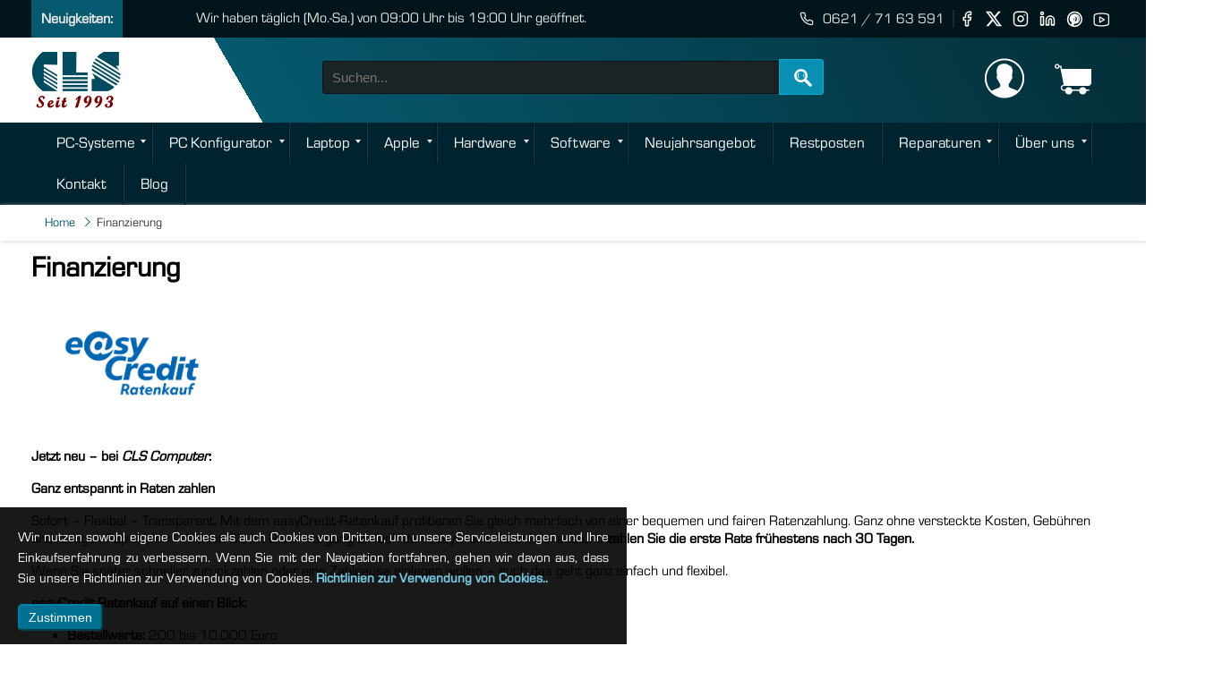

--- FILE ---
content_type: text/html; charset=UTF-8
request_url: https://cls-computer.de/finanzierung
body_size: 22418
content:
<!doctype html>
<html lang="de">
    <head >
        <title>Finanzierung</title>
<meta charset="utf-8"/>
<meta name="robots" content="INDEX,FOLLOW"/>
<meta name="viewport" content="width=device-width, initial-scale=1.0"/>
<link  rel="stylesheet" type="text/css"  media="all" href="https://cls-computer.de/pub/static/version1733032288/frontend/Nazmul/Hotcake/de_DE/css/globalcls.min.css" />
<link  rel="icon" type="image/x-icon" href="https://cls-computer.de/pub/media/favicon/stores/1/Fevicon-iCon_1.png" />
<link  rel="shortcut icon" type="image/x-icon" href="https://cls-computer.de/pub/media/favicon/stores/1/Fevicon-iCon_1.png" />
<meta name="google-site-verification" content="_DHjAjGS9ulntIe6m4VXuxLM0MVjutopcSVSpFDiybI" />
<meta name="msvalidate.01" content="37270B4CAFEC4481DE49B991339B926D" />

<!-- Google tag (gtag.js) -->













<!--Start of Tawk.to Script-->

<!--End of Tawk.to Script-->		
		<meta name="apple-mobile-web-app-status-bar-style" content="#FFFFFF"/>
<meta name="theme-color" content="#FFFFFF"/>
<link rel="manifest" href="https://cls-computer.de/manifest.json" crossorigin="use-credentials"/>
		
		
        
<!-- BEGIN GOOGLE VERIFICATION TAG -->
<!-- END GOOGLE VERIFICATION TAG -->
<!-- BEGIN GTAG GLOBAL TAG -->
<!-- END GTAG GLOBAL TAG -->
	
	<style>
		.button.read-more {
	margin-bottom: 32px;
	}
		</style>	
	
		
    </head>
    <body id="top"   class="cms-finanzierung cms-page-view page-layout-1column">
        <header class="main-header"><div class="top-bar">
    <div class="container-fluid">
        <div class="row ">
            <div class="col-lg-7 col-md-12 col-12 NewsBlock">
                <div class="top-news">
                    <div class="news-headline">Neuigkeiten: </div>
                    <div class='marquee' ><span>Wir haben täglich (Mo.-Sa.) von 09:00 Uhr bis 19:00 Uhr geöffnet.</span></div>
                </div>
            </div>
            <div class="col-lg-5 col-md-12 col-12">
                <div class="social-icon-wrapper">
                    <div class="address-content"><svg stroke="currentColor" fill="none" stroke-width="2" viewBox="0 0 24 24" stroke-linecap="round" stroke-linejoin="round" height="1em" width="1em" xmlns="http://www.w3.org/2000/svg"><path d="M22 16.92v3a2 2 0 0 1-2.18 2 19.79 19.79 0 0 1-8.63-3.07 19.5 19.5 0 0 1-6-6 19.79 19.79 0 0 1-3.07-8.67A2 2 0 0 1 4.11 2h3a2 2 0 0 1 2 1.72 12.84 12.84 0 0 0 .7 2.81 2 2 0 0 1-.45 2.11L8.09 9.91a16 16 0 0 0 6 6l1.27-1.27a2 2 0 0 1 2.11-.45 12.84 12.84 0 0 0 2.81.7A2 2 0 0 1 22 16.92z"></path></svg>

                        <a href="#">0621 / 71 63 591</a></div>
                    <ul class="social-icon social-default ">
                        <li><a href="https://www.facebook.com/clscomputer" aria-label="visit our Fb page"><svg stroke="currentColor" fill="none" stroke-width="2" viewBox="0 0 24 24" stroke-linecap="round" stroke-linejoin="round" height="1.2em" width="1em" xmlns="http://www.w3.org/2000/svg"><path d="M18 2h-3a5 5 0 0 0-5 5v3H7v4h3v8h4v-8h3l1-4h-4V7a1 1 0 0 1 1-1h3z"></path></svg></a></li>
                        <li><a href="https://twitter.com/cls_computer" aria-label="visit our twitter page">
						<svg xmlns="http://www.w3.org/2000/svg" fill="#ffffff" height="1.2em" width="1em" shape-rendering="geometricPrecision" text-rendering="geometricPrecision" image-rendering="optimizeQuality" fill-rule="evenodd" clip-rule="evenodd" viewBox="0 0 512 462.799"><path fill-rule="nonzero" d="M403.229 0h78.506L310.219 196.04 512 462.799H354.002L230.261 301.007 88.669 462.799h-78.56l183.455-209.683L0 0h161.999l111.856 147.88L403.229 0zm-27.556 415.805h43.505L138.363 44.527h-46.68l283.99 371.278z"/></svg>	
							</a></li>
                        <li><a href="https://www.instagram.com/clscomputer/" aria-label="visit our instagram page"><svg stroke="currentColor" fill="none" stroke-width="2" viewBox="0 0 24 24" stroke-linecap="round" stroke-linejoin="round" height="1.2em" width="1em" xmlns="http://www.w3.org/2000/svg"><rect x="2" y="2" width="20" height="20" rx="5" ry="5"></rect><path d="M16 11.37A4 4 0 1 1 12.63 8 4 4 0 0 1 16 11.37z"></path><line x1="17.5" y1="6.5" x2="17.51" y2="6.5"></line></svg></a></li>
                        <li><a href="https://www.linkedin.com/company/cls-computerde/" aria-label="visit our linkedin page"><svg stroke="currentColor" fill="none" stroke-width="2" viewBox="0 0 24 24" stroke-linecap="round" stroke-linejoin="round" height="1.2em" width="1em" xmlns="http://www.w3.org/2000/svg"><path d="M16 8a6 6 0 0 1 6 6v7h-4v-7a2 2 0 0 0-2-2 2 2 0 0 0-2 2v7h-4v-7a6 6 0 0 1 6-6z"></path><rect x="2" y="9" width="4" height="12"></rect><circle cx="4" cy="4" r="2"></circle></svg></a></li>
                        <li><a href="https://www.pinterest.de/clscomputer/" aria-label="visit our pinterest page"><svg stroke="currentColor" fill="none" stroke-width="2" viewBox="0 0 23 23" stroke-linecap="round" stroke-linejoin="round" height="1.2em" width="1em" xmlns="http://www.w3.org/2000/svg"> <path d="M12,2C6.5,2,2,6.5,2,12c0,4.2,2.6,7.8,6.4,9.3c-0.1-0.8-0.2-2,0-2.9c0.2-0.8,1.2-5,1.2-5S9.3,12.9,9.3,12	c0-1.4,0.8-2.4,1.8-2.4c0.9,0,1.3,0.6,1.3,1.4c0,0.9-0.5,2.1-0.8,3.3c-0.2,1,0.5,1.8,1.5,1.8c1.8,0,3.1-1.9,3.1-4.6	c0-2.4-1.7-4.1-4.2-4.1c-2.8,0-4.5,2.1-4.5,4.3c0,0.9,0.3,1.8,0.7,2.3c0.1,0.1,0.1,0.2,0.1,0.3c-0.1,0.3-0.2,1-0.3,1.1	c0,0.2-0.1,0.2-0.3,0.1c-1.2-0.6-2-2.4-2-3.9c0-3.2,2.3-6.1,6.6-6.1c3.5,0,6.2,2.5,6.2,5.8c0,3.4-2.2,6.2-5.2,6.2	c-1,0-2-0.5-2.3-1.1c0,0-0.5,1.9-0.6,2.4c-0.2,0.9-0.8,2-1.2,2.6C10,21.8,11,22,12,22c5.5,0,10-4.5,10-10C22,6.5,17.5,2,12,2z"/></svg></a></li>
                        <li><a href="https://www.youtube.com/user/CLSComputer" aria-label="visit our youtube page"><svg stroke="currentColor" fill="none" stroke-width="2" viewBox="0 0 29 27" stroke-linecap="round" stroke-linejoin="round" height="1.2em" width="1em" xmlns="http://www.w3.org/2000/svg"> <path d="M 15 4 C 10.814 4 5.3808594 5.0488281 5.3808594 5.0488281 L 5.3671875 5.0644531 C 3.4606632 5.3693645 2 7.0076245 2 9 L 2 15 L 2 15.001953 L 2 21 L 2 21.001953 A 4 4 0 0 0 5.3769531 24.945312 L 5.3808594 24.951172 C 5.3808594 24.951172 10.814 26.001953 15 26.001953 C 19.186 26.001953 24.619141 24.951172 24.619141 24.951172 L 24.621094 24.949219 A 4 4 0 0 0 28 21.001953 L 28 21 L 28 15.001953 L 28 15 L 28 9 A 4 4 0 0 0 24.623047 5.0546875 L 24.619141 5.0488281 C 24.619141 5.0488281 19.186 4 15 4 z M 12 10.398438 L 20 15 L 12 19.601562 L 12 10.398438 z"/></svg></a></li>
                    </ul>
                </div>

            </div>
        </div>
    </div>
</div>
<div class="HeaderB">
    <div class="container-fluid">

        <div class="row">

            <div class="col-sm-3 col-md-3 logo-box logo-wrapper ">
                <a class="my-logo" title="" href="https://cls-computer.de/">  <img class="lazyload" src="https://cls-computer.de/pub/static/version1733032288/frontend/Nazmul/Hotcake/de_DE/images/place.webp" data-src="https://cls-computer.de/pub/static/version1733032288/frontend/Nazmul/Hotcake/de_DE/images/logo.png" alt=" | CLS Computer" width="100"             height="75" /></a>
            </div>

            <div class="col-sm-5  col-md-6 search-group">
                               <div class="row" id="search_mini_form">
                    <div class="col-md-6 spart-1">
                        <select class="S_topcat" id="S_topcat" name="s_topcat" title="Alle Kategorien">
                                      <option value="">Alle Kategorien</option><option value="3">PC-Systeme</option><option value="4">Laptop</option><option value="5">Hardware</option><option value="7">Software</option><option value="8">Reparaturen</option><option value="106">Über uns</option><option value="607">Apple</option><option value="725">PC Konfigurator</option><option value="2186">Kontakt</option><option value="3601">Restposten</option><option value="4281">Neujahrsangebot</option>                        </select>
                    </div>
                    <div class="col-md-6 spart-2">
                        <div class="input-group search">
                            <input id="search" type="search" class="input-group-field mini-search" name="q" value="" maxlength="128" autocomplete="off" placeholder="Suchen...">
                            <div class="input-group-button">
                                <button id="TopBS" class="alert button" type="submit" title="Suchen"><span class="nz-search indicator"></span></button>
                            </div>
                            <div class="search-result" id="search-result">

                            </div>
                        </div>
                    </div>
                </div>
            </div>

            <div class="col-sm-4 col-md-3  our-phone">
                <!-- BLOCK h.log_in --><div id="TopLogin" >
    <svg xmlns="http://www.w3.org/2000/svg" viewBox="0 0 50 50" fill="#ffffff" width="30px" height="30px"><path d="M 25 2.0078125 C 12.309296 2.0078125 2.0000002 12.317108 2 25.007812 C 2 37.112262 11.38131 47.043195 23.259766 47.935547 C 23.283185 47.93745 23.306613 47.939576 23.330078 47.941406 C 23.882405 47.981205 24.437631 48.007812 25 48.007812 C 25.562369 48.007812 26.117595 47.981205 26.669922 47.941406 C 26.693387 47.939576 26.716815 47.93745 26.740234 47.935547 C 38.61869 47.043195 48 37.112262 48 25.007812 C 48 12.317108 37.690704 2.0078125 25 2.0078125 z M 25 4.0078125 C 36.609824 4.0078125 46 13.397988 46 25.007812 C 46 30.739515 43.704813 35.924072 39.990234 39.710938 C 38.401074 38.55372 36.437194 37.863387 34.677734 37.246094 C 32.593734 36.516094 30.622172 35.824094 30.076172 34.621094 C 29.990172 33.594094 29.997859 32.792094 30.005859 31.871094 L 30.007812 31.480469 C 30.895813 30.635469 32.012531 28.852078 32.394531 27.205078 C 33.054531 26.853078 33.861516 26.009281 34.103516 23.988281 C 34.224516 22.985281 33.939062 22.2085 33.539062 21.6875 C 34.079062 19.8325 35.153484 15.136469 33.271484 12.105469 C 32.475484 10.824469 31.274313 10.016266 29.695312 9.6972656 C 28.808312 8.5992656 27.134484 8 24.896484 8 C 21.495484 8.063 19.002234 9.1047031 17.490234 11.095703 C 15.707234 13.445703 15.370328 16.996297 16.486328 21.654297 C 16.073328 22.175297 15.775438 22.963328 15.898438 23.986328 C 16.141438 26.007328 16.945469 26.851125 17.605469 27.203125 C 17.987469 28.852125 19.103188 30.635469 19.992188 31.480469 L 19.994141 31.861328 C 20.002141 32.786328 20.009828 33.590094 19.923828 34.621094 C 19.375828 35.827094 17.394781 36.526625 15.300781 37.265625 C 13.551886 37.88319 11.599631 38.574586 10.013672 39.716797 C 6.2962191 35.929504 4 30.742023 4 25.007812 C 4.0000002 13.397989 13.390176 4.0078125 25 4.0078125 z"></path></svg>
    <span class="login_text" id="login_text">Anmelden </span>
    <span class="p-tooltip" id="p-tooltip">Anmelden</span>
    <div id="lgContent" class="login-wrapper">
        <div class="login-form active-customer" >
               <span id="closebutton" class="closebutton">
<svg version="1.1" id="cross" xmlns="http://www.w3.org/2000/svg" xmlns:xlink="http://www.w3.org/1999/xlink" x="0px" y="0px" fill="rgba(255,255,255)" xml:space="preserve" height="30px" width="30px" viewBox="0 0 175 89">
<g>	<path d="M55.931,47.463L94.306,9.09c0.826-0.827,0.826-2.167,0-2.994L88.833,0.62C88.436,0.224,87.896,0,87.335,0
		c-0.562,0-1.101,0.224-1.498,0.62L47.463,38.994L9.089,0.62c-0.795-0.795-2.202-0.794-2.995,0L0.622,6.096
		c-0.827,0.827-0.827,2.167,0,2.994l38.374,38.373L0.622,85.836c-0.827,0.827-0.827,2.167,0,2.994l5.473,5.476
		c0.397,0.396,0.936,0.62,1.498,0.62s1.1-0.224,1.497-0.62l38.374-38.374l38.374,38.374c0.397,0.396,0.937,0.62,1.498,0.62
		s1.101-0.224,1.498-0.62l5.473-5.476c0.826-0.827,0.826-2.167,0-2.994L55.931,47.463z"></path>
</g></svg> </span>
            <div class="login-part active" id="Main_login_part">


            </div>
        </div>
    </div>
</div>


<!-- /BLOCK h.log_in -->                <div id="MyCartD" class="Main-cart">
    <svg version="1.1" id="Cart_1" xmlns="http://www.w3.org/2000/svg" xmlns:xlink="http://www.w3.org/1999/xlink" x="0px" y="0px"
         viewBox="0 0 60 60"  xml:space="preserve" width="60" height="60" fill="#ffffff">
<path d="M11.68,13l-0.833-5h-2.99C7.411,6.28,5.859,5,4,5C1.794,5,0,6.794,0,9s1.794,4,4,4c1.859,0,3.411-1.28,3.858-3h1.294l0.5,3
	H9.614l5.171,26.016c-2.465,0.188-4.518,2.086-4.76,4.474c-0.142,1.405,0.32,2.812,1.268,3.858C12.242,48.397,13.594,49,15,49h2
	c0,3.309,2.691,6,6,6s6-2.691,6-6h11c0,3.309,2.691,6,6,6s6-2.691,6-6h4c0.553,0,1-0.447,1-1s-0.447-1-1-1h-4.35
	c-0.826-2.327-3.043-4-5.65-4s-4.824,1.673-5.65,4h-11.7c-0.826-2.327-3.043-4-5.65-4s-4.824,1.673-5.65,4H15
	c-0.842,0-1.652-0.362-2.224-0.993c-0.577-0.639-0.848-1.461-0.761-2.316c0.152-1.509,1.546-2.69,3.173-2.69h0.791
	c0.014,0,0.025,0,0.039,0h38.994C57.763,41,60,38.763,60,36.013V13H11.68z M4,11c-1.103,0-2-0.897-2-2s0.897-2,2-2s2,0.897,2,2
	S5.103,11,4,11z"/>

</svg>
    <span class="cart_text"> Mein Einkaufswagen</span>
    <span class="p-number">0</span>
    <div class="cart-content empty"><p>Ihr Einkaufswagen ist leer.</p>
    </div>
</div>
                <div id="menu_opener_final"><span class="icon-menu"></span></div>
            </div>

            <div class="menu_opener_box">
                <span>Menü</span>
                <svg xmlns="http://www.w3.org/2000/svg" xmlns:xlink="http://www.w3.org/1999/xlink" viewBox="0 0 24 24" width="24px" height="24px">
                    <g id="surface52288180">
                        <path style=" stroke:none;fill-rule:nonzero;fill:rgb(100%,100%,100%);fill-opacity:1;" d="M 2 5 L 2 7 L 22 7 L 22 5 Z M 2 11 L 2 13 L 22 13 L 22 11 Z M 2 17 L 2 19 L 22 19 L 22 17 Z M 2 17 "/>
                    </g>
                </svg>
            </div>

        </div>

    </div>

</div>

</header><div id="Mainmenu" class="MenuDD dark"><div class="container-fluid nz">
            <ul class="DDMenu box-mega">
                <li class="full-w-mega mega-tab"><a class="hasChild realtive-m" href="https://cls-computer.de/pc-systeme">PC-Systeme</a><input class="sp_drop" type="checkbox" name="group" id="firsdv1" value=".$n."/><label class="opener" for="firsdv1"></label><div class="mega normal-mega"><div class="row"><div class="col-sm-6 col-md-3"><a class="child-root" href="https://cls-computer.de/pc-systeme/gaming-pc">GAMING PC</a><a class="child-lv1" href="https://cls-computer.de/pc-systeme/gaming-pc/gaming-pc-intel-core-15-gen">Gaming PC Intel Core Ultra</a><a class="child-lv1" href="https://cls-computer.de/pc-systeme/gaming-pc/gaming-pc-intel-core-14-gen">Gaming PC Intel Core (14. Gen)</a><a class="child-lv1" href="https://cls-computer.de/pc-systeme/gaming-pc/gaming-pc-intel-13th-gen">Gaming PC Intel Core (13. Gen)</a><a class="child-lv1" href="https://cls-computer.de/pc-systeme/gaming-pc/intel-12th-gen">Gaming PC Intel Core (12. Gen)</a><a class="child-lv1" href="https://cls-computer.de/pc-systeme/gaming-pc/gaming-pc-amd-ryzen-9000">Gaming PC AMD Ryzen 9000</a><a class="child-lv1" href="https://cls-computer.de/pc-systeme/gaming-pc/gaming-pc-amd-ryzen-7000">Gaming PC AMD Ryzen 7000</a><a class="child-lv1" href="https://cls-computer.de/pc-systeme/gaming-pc/amd-ryzen-5000">Gaming PC AMD Ryzen 5000</a><a class="child-lv1" href="https://cls-computer.de/pc-systeme/gaming-pc/silent-gaming-pc">Silent Gaming PCs </a><a class="child-root" href="https://cls-computer.de/pc-systeme/high-end-gaming-pc">HIGH-END GAMING PC</a><a class="child-lv1" href="https://cls-computer.de/pc-systeme/high-end-gaming-pc/intel">High-End Gaming PC Intel Core (14. Gen)</a><a class="child-lv1" href="https://cls-computer.de/pc-systeme/high-end-gaming-pc/amd">High-End Gaming PC AMD Ryzen 7000</a><a class="child-root" href="https://cls-computer.de/pc-systeme/powered-by-editions">POWERED BY EDITION</a><a class="child-lv1" href="https://cls-computer.de/pc-systeme/powered-by-editions/asus-edition">Powered by ASUS</a><a class="child-lv1" href="https://cls-computer.de/pc-systeme/powered-by-editions/powered-by-icue">Powered by iCUE</a><a class="child-lv1" href="https://cls-computer.de/pc-systeme/powered-by-editions/msi-edition">Powered by MSI</a></div><div class="col-sm-6 col-md-3"><a class="child-root" href="https://cls-computer.de/pc-systeme/office-pc">OFFICE PC</a><a class="child-lv1" href="https://cls-computer.de/pc-systeme/office-pc/intel-office-pc">Office PC Intel Core</a><a class="child-lv1" href="https://cls-computer.de/pc-systeme/office-pc/amd-office-pc">Office PC AMD Ryzen</a><a class="child-lv1" href="https://cls-computer.de/pc-systeme/office-pc/office-all-in-one-pc">Office All-in-One PC</a><a class="child-lv1" href="https://cls-computer.de/pc-systeme/office-pc/office-desktop-pc">Office Desktop PC</a><a class="child-lv1" href="https://cls-computer.de/pc-systeme/office-pc/office-komplettsystem">Office Komplettsystem</a><a class="child-lv1" href="https://cls-computer.de/pc-systeme/office-pc/silent-office-pc">Silent Office PC</a><a class="child-lv1" href="https://cls-computer.de/pc-systeme/office-pc/mini-office-pc">Mini Office PC</a><a class="child-root" href="https://cls-computer.de/pc-systeme/multimedia-pc">MULTIMEDIA PC</a><a class="child-lv1" href="https://cls-computer.de/pc-systeme/multimedia-pc/intel-multimedia-pc">Multimedia PC Intel Core</a><a class="child-lv1" href="https://cls-computer.de/pc-systeme/multimedia-pc/amd-multimedia-pc">Multimedia PC AMD Ryzen</a><a class="child-lv1" href="https://cls-computer.de/pc-systeme/multimedia-pc/multimedia-komplettsystem">Multimedia Komplettsystem</a><a class="child-lv1" href="https://cls-computer.de/pc-systeme/multimedia-pc/multimedia-all-in-one-pc">Multimedia All-in-One PC</a><a class="child-lv1" href="https://cls-computer.de/pc-systeme/multimedia-pc/multimedia-desktop-pc">Multimedia Desktop PC</a><a class="child-lv1" href="https://cls-computer.de/pc-systeme/multimedia-pc/silent-multimedia-pc">Silent Multimedia PC</a><a class="child-lv1" href="https://cls-computer.de/pc-systeme/multimedia-pc/mini-multimedia-pc">Mini Multimedia PC</a><a class="child-root" href="https://cls-computer.de/pc-systeme/ki-workstation">KI WORKSTATION</a><a class="child-lv1" href="https://cls-computer.de/pc-systeme/ki-workstation/gigabyte-ai-top-atom">GIGABYTE AI TOP ATOM</a></div><div class="col-sm-6 col-md-3"><a class="child-root" href="https://cls-computer.de/pc-systeme/desktop-pc">DESKTOP PC</a><a class="child-lv1" href="https://cls-computer.de/pc-systeme/desktop-pc/intel-desktop-pc">Desktop PC Intel Core</a><a class="child-lv1" href="https://cls-computer.de/pc-systeme/desktop-pc/amd-desktop-pc">Desktop PC AMD Ryzen</a><a class="child-root" href="https://cls-computer.de/pc-systeme/silent-pc">SILENT PC</a><a class="child-lv1" href="https://cls-computer.de/pc-systeme/silent-pc/intel-silent-pc">Silent PC Intel Core</a><a class="child-lv1" href="https://cls-computer.de/pc-systeme/silent-pc/amd-silent-pc">Silent PC AMD Ryzen</a><a class="child-root" href="https://cls-computer.de/pc-systeme/mini-pc">MINI PC</a><a class="child-lv1" href="https://cls-computer.de/pc-systeme/mini-pc/intel-mini-pc">Mini PC Intel Core</a><a class="child-lv1" href="https://cls-computer.de/pc-systeme/mini-pc/amd-mini-pc">Mini PC AMD Ryzen</a><a class="child-root" href="https://cls-computer.de/pc-systeme/workstation-pc">WORKSTATION</a><a class="child-lv1" href="https://cls-computer.de/pc-systeme/workstation-pc/workstation-intel-core-15-gen">Workstation Intel Core Ultra</a><a class="child-lv1" href="https://cls-computer.de/pc-systeme/workstation-pc/workstation-intel-core-14-gen">Workstation Intel Core (14. Gen)</a><a class="child-lv1" href="https://cls-computer.de/pc-systeme/workstation-pc/workstation-intel-xeon-w-serie">Workstation Intel Xeon (W-Serie)</a><a class="child-lv1" href="https://cls-computer.de/pc-systeme/workstation-pc/workstation-amd-ryzen-9000">Workstation AMD Ryzen 9000</a><a class="child-lv1" href="https://cls-computer.de/pc-systeme/workstation-pc/workstation-amd-ryzen-7000">Workstation AMD Ryzen 7000</a><a class="child-lv1" href="https://cls-computer.de/pc-systeme/workstation-pc/workstation-amd-threadripper-9000">Workstation AMD Threadripper 9000</a><a class="child-lv1" href="https://cls-computer.de/pc-systeme/workstation-pc/workstation-amd-threadripper-7000">Workstation AMD Threadripper 7000</a></div><div class="col-sm-6 col-md-3"><a class="child-root" href="https://cls-computer.de/pc-systeme/cad-pc">CAD PC</a><a class="child-lv1" href="https://cls-computer.de/pc-systeme/cad-pc/cad-pc-intel-core-15-gen">CAD PC Intel Core Ultra</a><a class="child-lv1" href="https://cls-computer.de/pc-systeme/cad-pc/cad-pc-intel-core-14-gen">CAD PC Intel Core (14. Gen)</a><a class="child-lv1" href="https://cls-computer.de/pc-systeme/cad-pc/cad-pc-intel-xeon-w-serie">CAD PC Intel Xeon (W-Serie)</a><a class="child-lv1" href="https://cls-computer.de/pc-systeme/cad-pc/cad-pc-amd-ryzen-9000">CAD PC AMD Ryzen 9000</a><a class="child-lv1" href="https://cls-computer.de/pc-systeme/cad-pc/cad-pc-amd-ryzen-7000">CAD PC AMD Ryzen 7000</a><a class="child-lv1" href="https://cls-computer.de/pc-systeme/cad-pc/cad-pc-amd-threadripper-9000">CAD PC AMD Threadripper 9000</a><a class="child-lv1" href="https://cls-computer.de/pc-systeme/cad-pc/cad-pc-amd-threadripper-7000">CAD PC AMD Threadripper 7000</a><a class="child-root" href="https://cls-computer.de/pc-systeme/videoschnitt-pc">VIDEOSCHNITT PC</a><a class="child-lv1" href="https://cls-computer.de/pc-systeme/videoschnitt-pc/intel">Videoschnitt PC Intel Core</a><a class="child-lv1" href="https://cls-computer.de/pc-systeme/videoschnitt-pc/amd">Videoschnitt PC AMD Ryzen</a><a class="child-root" href="https://cls-computer.de/pc-systeme/pc-komplettsysteme">KOMPLETTSYSTEM</a><a class="child-lv1" href="https://cls-computer.de/pc-systeme/pc-komplettsysteme/gaming-pc-komplettsystem">Gaming Komplettsystem</a><a class="child-lv1" href="https://cls-computer.de/pc-systeme/pc-komplettsysteme/office-pc-komplettsystem">Office Komplettsystem</a><a class="child-root" href="https://cls-computer.de/pc-systeme/all-in-one-pc">ALL-IN-ONE PC</a><a class="child-lv1" href="https://cls-computer.de/pc-systeme/all-in-one-pc/24-all-in-one-pc">24" All-in-One PC</a><a class="child-lv1" href="https://cls-computer.de/pc-systeme/all-in-one-pc/27-all-in-one-pc">27" All-in-One PC</a></div></div> <!-- end of raw --> </div></li><li class="hasChild realtive-m"><a href="https://cls-computer.de/pc-konfigurator/">PC Konfigurator</a><input class="sp_drop" type="checkbox" name="group" id="firstLv2" value="1"/><label class="opener" for="firstLv2"></label><ul><li><a href="https://cls-computer.de/pc-konfigurator/gaming/">Gaming PC Konfigurator</a></li><li><a href="https://cls-computer.de/pc-konfigurator/office/">Office PC Konfigurator</a></li><li><a href="https://cls-computer.de/multimedia-pc-konfigurator">Multimedia PC Konfigurator</a></li><li><a href="https://cls-computer.de/pc-konfigurator/silent/">Silent PC Konfigurator</a></li><li><a href="https://cls-computer.de/pc-konfigurator/workstation/">Workstation Konfigurator</a></li><li><a href="https://cls-computer.de/pc-konfigurator/cad/">CAD PC Konfigurator</a></li><li><a href="https://cls-computer.de/mini-pc-konfigurator">Mini PC Konfigurator</a></li></ul><li class="full-w-mega mega-tab"><a class="hasChild realtive-m" href="https://cls-computer.de/notebooks">Laptop</a><input class="sp_drop" type="checkbox" name="group" id="firsdv3" value=".$n."/><label class="opener" for="firsdv3"></label><div class="mega normal-mega"><div class="row"><div class="col-sm-6 col-md-3"><a class="child-root" href="https://cls-computer.de/notebooks/notebooks-konfigurator">Laptop Konfigurator</a><a class="child-root" href="https://cls-computer.de/notebooks/laptop-14-zoll">Laptop 14 Zoll</a><a class="child-root" href="https://cls-computer.de/notebooks/laptop-15-zoll">Laptop 15 Zoll</a><a class="child-root" href="https://cls-computer.de/notebooks/laptop-17-zoll">Laptop 17 Zoll</a><a class="child-root" href="https://cls-computer.de/notebooks/gaming-notebooks/">Gaming Laptop</a><a class="child-lv1" href="https://cls-computer.de/notebooks/gaming-laptop/gaming-laptop-14-zoll">Gaming Laptop 14 Zoll</a><a class="child-lv1" href="https://cls-computer.de/notebooks/gaming-laptop/gaming-laptop-15-zoll">Gaming Laptop 15 Zoll</a><a class="child-lv1" href="https://cls-computer.de/notebooks/gaming-laptop/gaming-laptop-16-zoll">Gaming Laptop 16 Zoll </a><a class="child-lv1" href="https://cls-computer.de/notebooks/gaming-laptop/gaming-laptop-17-zoll">Gaming Laptop 17 Zoll </a><a class="child-lv1" href="https://cls-computer.de/notebooks/gaming-laptop/gaming-laptop-18-zoll">Gaming Laptop 18 Zoll</a><a class="child-root" href="https://cls-computer.de/notebooks/office-laptop">Office Laptop</a><a class="child-lv1" href="https://cls-computer.de/notebooks/office-laptop/office-laptop-14-zoll">Office Laptop 14 Zoll</a><a class="child-lv1" href="https://cls-computer.de/notebooks/office-laptop/office-laptop-15-zoll">Office Laptop 15 Zoll</a><a class="child-lv1" href="https://cls-computer.de/notebooks/office-laptop/office-laptop-17-zoll">Office Laptop 17 Zoll</a></div><div class="col-sm-6 col-md-3"><a class="child-root" href="https://cls-computer.de/notebooks/business-laptop">Business Laptop</a><a class="child-lv1" href="https://cls-computer.de/notebooks/business-laptop/business-laptop-14-zoll">Business Laptop 14 Zoll</a><a class="child-lv1" href="https://cls-computer.de/notebooks/business-laptop/business-laptop-16-zoll">Business Laptop 16 Zoll</a><a class="child-lv1" href="https://cls-computer.de/notebooks/business-laptop/business-laptop-17-zoll">Business Laptop 17 Zoll</a><a class="child-root" href="https://cls-computer.de/notebooks/cad-laptop/">CAD Laptop</a><a class="child-lv1" href="https://cls-computer.de/notebooks/cad-laptop/cad-laptop-16-zoll">CAD Laptop 16 Zoll</a><a class="child-root" href="https://cls-computer.de/notebooks/dream-machines">Dream Machines</a><a class="child-lv1" href="https://cls-computer.de/notebooks/dream-machines/dream-machines-14-zoll">Dream Machines 14 Zoll</a><a class="child-lv1" href="https://cls-computer.de/notebooks/dream-machines/dream-machines-15-zoll">Dream Machines 15 Zoll</a><a class="child-lv1" href="https://cls-computer.de/notebooks/dream-machines/dream-machines-16-zoll">Dream Machines 16 Zoll</a><a class="child-lv1" href="https://cls-computer.de/notebooks/dream-machines/dream-machines-17-zoll">Dream Machines 17 Zoll</a><a class="child-lv1" href="https://cls-computer.de/notebooks/dream-machines/dream-machines-18-zoll">Dream Machines 18 Zoll</a></div><div class="col-sm-6 col-md-3"><a class="child-root" href="https://cls-computer.de/notebooks/laptop">Laptop</a><a class="child-lv1" href="https://cls-computer.de/notebooks/laptop/acer-laptop">ACER Laptop</a><a class="child-lv1" href="https://cls-computer.de/notebooks/laptop/asus-laptop">ASUS Laptop</a><a class="child-lv1" href="https://cls-computer.de/notebooks/laptop/dell-laptop">DELL Laptop</a><a class="child-lv1" href="https://cls-computer.de/notebooks/laptop/fujitsu-laptop">FUJITSU Laptop</a><a class="child-lv1" href="https://cls-computer.de/notebooks/laptop/hp-laptop">HP Laptop</a><a class="child-lv1" href="https://cls-computer.de/notebooks/laptop/lenovo-laptop">LENOVO Laptop</a><a class="child-lv1" href="https://cls-computer.de/notebooks/laptop/msi-laptop">MSI Laptop</a><a class="child-root" href="https://cls-computer.de/notebooks/microsoft-surface">Microsoft Surface</a><a class="child-lv1" href="https://cls-computer.de/notebooks/microsoft-surface/microsoft-surface-tablets/">Microsoft Surface Tablets</a><a class="child-lv1" href="https://cls-computer.de/notebooks/microsoft-surface/microsoft-surface-notebooks/">Microsoft Surface Notebooks</a></div><div class="col-sm-6 col-md-3"><a class="child-root" href="https://cls-computer.de/notebooks/2-in-1-convertibles">2-in-1 / Convertibles</a><a class="child-root" href="https://cls-computer.de/notebooks/notebook-zubehor">Notebook Zubehör</a><a class="child-lv1" href="https://cls-computer.de/notebooks/notebook-zubehor/akku">Notebook Akku</a><a class="child-lv1" href="https://cls-computer.de/notebooks/notebook-zubehor/netzteile">Notebook Netzteile</a><a class="child-lv1" href="https://cls-computer.de/notebooks/notebook-zubehor/taschen">Notebook Taschen</a><a class="child-lv1" href="https://cls-computer.de/notebooks/notebook-zubehor/kuhlpads-und-staender">Notebook Kühlpads / Ständer</a><a class="child-lv1" href="https://cls-computer.de/notebooks/notebook-zubehor/notebook-usb-hub-verteiler">USB-HUB / Verteiler</a><a class="child-lv1" href="https://cls-computer.de/notebooks/notebook-zubehor/sicherheitsschlosser">Sicherheitsschlösser</a></div></div> <!-- end of raw --> </div></li><li class="hasChild realtive-m"><a href="https://cls-computer.de/apple">Apple</a><input class="sp_drop" type="checkbox" name="group" id="firstLv4" value="1"/><label class="opener" for="firstLv4"></label><ul><li><a href="https://cls-computer.de/apple/iphone">iPhone</a></li><li><a href="https://cls-computer.de/apple/ipad">iPad</a></li><li><a href="https://cls-computer.de/apple/imac">iMac</a></li><li class="hasChild realtive-m"><a href="https://cls-computer.de/apple/watch">Watch</a><input class="sp_drop" type="checkbox" name="group" id="lavel-firstLv43" value="1"/><label class="opener" for="lavel-firstLv43"></label><ul><li><a href="https://cls-computer.de/apple/watch/apple-watch">Apple Watch</a></li><li><a href="https://cls-computer.de/apple/watch/zubehor">Zubehör</a></li></ul><li><a href="https://cls-computer.de/apple/mac-mini">Mac Mini</a></li><li><a href="https://cls-computer.de/apple/macbook">MacBook</a></li><li><a href="https://cls-computer.de/apple/apple-tv">Apple TV</a></li><li class="hasChild realtive-m"><a href="https://cls-computer.de/apple/zubehor">Zubehör</a><input class="sp_drop" type="checkbox" name="group" id="lavel-firstLv47" value="1"/><label class="opener" for="lavel-firstLv47"></label><ul><li><a href="https://cls-computer.de/apple/zubehor/airtag">AirTag</a></li><li><a href="https://cls-computer.de/apple/zubehor/kabel-und-adapter">Kabel & Adapter</a></li></ul></ul><li class="hasChild realtive-m"><a href="https://cls-computer.de/hardware">Hardware</a><input class="sp_drop" type="checkbox" name="group" id="firstLv5" value="1"/><label class="opener" for="firstLv5"></label><ul><li class="hasChild realtive-m"><a href="https://cls-computer.de/hardware/prozessoren-cpu">Prozessoren (CPU)</a><input class="sp_drop" type="checkbox" name="group" id="lavel-firstLv50" value="1"/><label class="opener" for="lavel-firstLv50"></label><ul><li class="hasChild realtive-m"><a href="https://cls-computer.de/hardware/prozessoren-cpu/intel">Intel Prozessoren</a><input class="sp_drop" type="checkbox" name="group" id="lavel-lavel-firstLv500" value="1"/><label class="opener" for="lavel-lavel-firstLv500"></label><ul><li><a href="https://cls-computer.de/hardware/prozessoren-cpu/intel/sockel-1150-prozessoren">Sockel 1150 Prozessoren</a></li><li><a href="https://cls-computer.de/hardware/prozessoren-cpu/intel/sockel-1151">Sockel 1151 Prozessoren</a></li><li><a href="https://cls-computer.de/hardware/prozessoren-cpu/intel/sockel-1200">Sockel 1200 Prozessoren</a></li><li><a href="https://cls-computer.de/hardware/prozessoren-cpu/intel/sockel-1700-prozessoren">Sockel 1700 Prozessoren</a></li><li><a href="https://cls-computer.de/hardware/prozessoren-cpu/intel/sockel-2011-prozessoren">Sockel 2011 Prozessoren</a></li><li><a href="https://cls-computer.de/hardware/prozessoren-cpu/intel/sockel-2066">Sockel 2066 Prozessoren</a></li><li><a href="https://cls-computer.de/hardware/prozessoren-cpu/intel/intel-xeon-prozessoren">Intel Xeon Prozessoren</a></li></ul><li class="hasChild realtive-m"><a href="https://cls-computer.de/hardware/prozessoren-cpu/amd">AMD Prozessoren</a><input class="sp_drop" type="checkbox" name="group" id="lavel-lavel-firstLv501" value="1"/><label class="opener" for="lavel-lavel-firstLv501"></label><ul><li><a href="https://cls-computer.de/hardware/prozessoren-cpu/amd/sockel-am5-prozessoren">Sockel AM5 Prozessoren</a></li><li><a href="https://cls-computer.de/hardware/prozessoren-cpu/amd/sockel-am4">Sockel AM4 Prozessoren</a></li><li><a href="https://cls-computer.de/hardware/prozessoren-cpu/amd/sockel-sp3-prozessoren">Sockel SP3 Prozessoren</a></li><li><a href="https://cls-computer.de/hardware/prozessoren-cpu/amd/sockel-sp5-prozessoren">Sockel SP5 Prozessoren</a></li><li><a href="https://cls-computer.de/hardware/prozessoren-cpu/amd/sockel-swrx8-prozessoren">Sockel sWRX8 Prozessoren</a></li></ul></ul><li class="hasChild realtive-m"><a href="https://cls-computer.de/hardware/mainboard">Mainboards</a><input class="sp_drop" type="checkbox" name="group" id="lavel-firstLv51" value="1"/><label class="opener" for="lavel-firstLv51"></label><ul><li class="hasChild realtive-m"><a href="https://cls-computer.de/hardware/mainboard/intel">Intel Mainboards</a><input class="sp_drop" type="checkbox" name="group" id="lavel-lavel-firstLv510" value="1"/><label class="opener" for="lavel-lavel-firstLv510"></label><ul><li><a href="https://cls-computer.de/hardware/mainboard/intel/sockel-1151">Sockel 1151 Mainboards</a></li><li><a href="https://cls-computer.de/hardware/mainboard/intel/sockel-1200">Sockel 1200 Mainboards</a></li><li><a href="https://cls-computer.de/hardware/mainboard/intel/sockel-1700-mainboard">Sockel 1700 Mainboards</a></li><li><a href="https://cls-computer.de/hardware/mainboard/intel/sockel-2011-mainboard">Sockel 2011 Mainboards</a></li><li><a href="https://cls-computer.de/hardware/mainboard/intel/sockel-2066">Sockel 2066 Mainboards</a></li><li><a href="https://cls-computer.de/hardware/mainboard/intel/xeon-mainboard">Intel Xeon Mainboards</a></li></ul><li class="hasChild realtive-m"><a href="https://cls-computer.de/hardware/mainboard/amd">AMD Mainboards</a><input class="sp_drop" type="checkbox" name="group" id="lavel-lavel-firstLv511" value="1"/><label class="opener" for="lavel-lavel-firstLv511"></label><ul><li><a href="https://cls-computer.de/hardware/mainboard/amd/sockel-am5-mainboard">Sockel AM5 Mainboards</a></li><li><a href="https://cls-computer.de/hardware/mainboard/amd/sockel-am4">Sockel AM4 Mainboards</a></li><li><a href="https://cls-computer.de/hardware/mainboard/amd/sockel-swrx8">Sockel sWRX8 Mainboards</a></li><li><a href="https://cls-computer.de/hardware/mainboard/amd/sockel-sp3-mainboard">Sockel SP3 Mainboards</a></li></ul><li><a href="https://cls-computer.de/hardware/mainboard/mainboard-zubehoer">Zubehör</a></li></ul><li class="hasChild realtive-m"><a href="https://cls-computer.de/hardware/arbeitsspeicher">Arbeitsspeicher / RAM</a><input class="sp_drop" type="checkbox" name="group" id="lavel-firstLv52" value="1"/><label class="opener" for="lavel-firstLv52"></label><ul><li class="hasChild realtive-m"><a href="https://cls-computer.de/hardware/arbeitsspeicher/desktop-arbeitsspeicher">Desktop Arbeitsspeicher / RAM</a><input class="sp_drop" type="checkbox" name="group" id="lavel-lavel-firstLv520" value="1"/><label class="opener" for="lavel-lavel-firstLv520"></label><ul><li><a href="https://cls-computer.de/hardware/arbeitsspeicher/desktop-arbeitsspeicher/ddr3-ram">DDR3 RAM</a></li><li><a href="https://cls-computer.de/hardware/arbeitsspeicher/desktop-arbeitsspeicher/ddr4-ram">DDR4 RAM</a></li><li><a href="https://cls-computer.de/hardware/arbeitsspeicher/desktop-arbeitsspeicher/ddr5-ram">DDR5 RAM</a></li></ul><li class="hasChild realtive-m"><a href="https://cls-computer.de/hardware/arbeitsspeicher/notebook-arbeitsspeicher">Notebook Arbeitsspeicher / RAM</a><input class="sp_drop" type="checkbox" name="group" id="lavel-lavel-firstLv521" value="1"/><label class="opener" for="lavel-lavel-firstLv521"></label><ul><li><a href="https://cls-computer.de/hardware/arbeitsspeicher/notebook-arbeitsspeicher/soddr3">DDR3 SO-DIMM</a></li><li><a href="https://cls-computer.de/hardware/arbeitsspeicher/notebook-arbeitsspeicher/soddr4">DDR4 SO-DIMM</a></li><li><a href="https://cls-computer.de/hardware/arbeitsspeicher/notebook-arbeitsspeicher/so-dimm-ddr5">DDR5 SO-DIMM</a></li></ul><li><a href="https://cls-computer.de/hardware/arbeitsspeicher/sonstige-ram">Sonstige Arbeitsspeicher / RAM</a></li></ul><li class="hasChild realtive-m"><a href="https://cls-computer.de/hardware/festplatten">Festplatten</a><input class="sp_drop" type="checkbox" name="group" id="lavel-firstLv53" value="1"/><label class="opener" for="lavel-firstLv53"></label><ul><li><a href="https://cls-computer.de/hardware/festplatten/solid-state-drives">Solid State Drives (SSD)</a></li><li><a href="https://cls-computer.de/hardware/festplatten/hard-disk-drives-hdd">Hard Disk Drives (HDD)</a></li><li><a href="https://cls-computer.de/hardware/festplatten/scsi-sas-festplatten">SCSI & SAS Festplatten</a></li><li><a href="https://cls-computer.de/hardware/festplatten/externe-festplatten">externe Festplatten</a></li><li><a href="https://cls-computer.de/hardware/festplatten/zubehor">Zubehör</a></li></ul><li class="hasChild realtive-m"><a href="https://cls-computer.de/hardware/grafikkarten">Grafikkarten</a><input class="sp_drop" type="checkbox" name="group" id="lavel-firstLv54" value="1"/><label class="opener" for="lavel-firstLv54"></label><ul><li><a href="https://cls-computer.de/hardware/grafikkarten/pcie-grafikkarten">PCIe Grafikkarten</a></li><li><a href="https://cls-computer.de/hardware/grafikkarten/grafikkarten-zubehor">Grafikkarten Zubehör</a></li></ul><li class="hasChild realtive-m"><a href="https://cls-computer.de/hardware/gehause">Gehäuse</a><input class="sp_drop" type="checkbox" name="group" id="lavel-firstLv55" value="1"/><label class="opener" for="lavel-firstLv55"></label><ul><li><a href="https://cls-computer.de/hardware/gehause/pc-gehause">PC-Gehäuse</a></li><li><a href="https://cls-computer.de/hardware/gehause/server-gehause">Server-Gehäuse</a></li><li class="hasChild realtive-m"><a href="https://cls-computer.de/hardware/gehause/festplatten-gehause">Festplatten-Gehäuse</a><input class="sp_drop" type="checkbox" name="group" id="lavel-lavel-firstLv552" value="1"/><label class="opener" for="lavel-lavel-firstLv552"></label><ul><li><a href="https://cls-computer.de/hardware/gehause/festplatten-gehause/festplatten-gehause">Festplatten-Gehäuse</a></li><li><a href="https://cls-computer.de/hardware/gehause/festplatten-gehause/zubehor">Zubehör</a></li></ul><li><a href="https://cls-computer.de/hardware/gehause/wechselrahmen">Wechselrahmen</a></li></ul><li class="hasChild realtive-m"><a href="https://cls-computer.de/hardware/netzteile">Netzteile</a><input class="sp_drop" type="checkbox" name="group" id="lavel-firstLv56" value="1"/><label class="opener" for="lavel-firstLv56"></label><ul><li><a href="https://cls-computer.de/hardware/netzteile/pc">PC Netzteile</a></li><li><a href="https://cls-computer.de/hardware/netzteile/server-netzteile">Server Netzteile</a></li><li><a href="https://cls-computer.de/hardware/netzteile/externe-netzteile">externe Netzteile</a></li></ul><li class="hasChild realtive-m"><a href="https://cls-computer.de/hardware/kuhler-lufter">Kühler & Lüfter</a><input class="sp_drop" type="checkbox" name="group" id="lavel-firstLv57" value="1"/><label class="opener" for="lavel-firstLv57"></label><ul><li class="hasChild realtive-m"><a href="https://cls-computer.de/hardware/kuhler-lufter/prozessor">CPU-Kühler</a><input class="sp_drop" type="checkbox" name="group" id="lavel-lavel-firstLv570" value="1"/><label class="opener" for="lavel-lavel-firstLv570"></label><ul><li><a href="https://cls-computer.de/hardware/kuhler-lufter/prozessor/luftkuhlung">Luftkühlung</a></li><li><a href="https://cls-computer.de/hardware/kuhler-lufter/prozessor/wasserkuhler">Wasserkühlung</a></li><li><a href="https://cls-computer.de/hardware/kuhler-lufter/prozessor/zubehor">Zubehör</a></li></ul><li><a href="https://cls-computer.de/hardware/kuhler-lufter/festplatten-kuhle">Festplatten-Kühler</a></li><li><a href="https://cls-computer.de/hardware/kuhler-lufter/gehause">Gehäuselüfter</a></li><li><a href="https://cls-computer.de/hardware/kuhler-lufter/grafikkarten">Grafikkarten-Kühler</a></li><li><a href="https://cls-computer.de/hardware/kuhler-lufter/warmeleitpaste-pads">Wärmeleitpaste & Pads</a></li><li><a href="https://cls-computer.de/hardware/kuhler-lufter/zubehor">Zubehör</a></li></ul><li class="hasChild realtive-m"><a href="https://cls-computer.de/hardware/eingabegerate">Eingabegeräte</a><input class="sp_drop" type="checkbox" name="group" id="lavel-firstLv58" value="1"/><label class="opener" for="lavel-firstLv58"></label><ul><li><a href="https://cls-computer.de/hardware/eingabegerate/mause">Mäuse</a></li><li><a href="https://cls-computer.de/hardware/eingabegerate/keypads">Keypads</a></li><li><a href="https://cls-computer.de/hardware/eingabegerate/mauspads">Mauspads</a></li><li><a href="https://cls-computer.de/hardware/eingabegerate/tastaturen">Tastaturen</a></li><li><a href="https://cls-computer.de/hardware/eingabegerate/lenkrader-pedale">Lenkräder & Pedale</a></li><li><a href="https://cls-computer.de/hardware/eingabegerate/joysticks-gamepads">Joysticks & Gamepads</a></li><li><a href="https://cls-computer.de/hardware/eingabegerate/steuerhorn-gasregler">Steuerhorn & Gasregler</a></li><li><a href="https://cls-computer.de/hardware/eingabegerate/eingabestifte-zubehoer">Eingabestifte & Zubehör</a></li></ul><li class="hasChild realtive-m"><a href="https://cls-computer.de/hardware/laufwerke-rohlinge">Laufwerke</a><input class="sp_drop" type="checkbox" name="group" id="lavel-firstLv59" value="1"/><label class="opener" for="lavel-firstLv59"></label><ul><li><a href="https://cls-computer.de/hardware/laufwerke-rohlinge/external">Externe Laufwerke</a></li><li><a href="https://cls-computer.de/hardware/laufwerke-rohlinge/interne-laufwerke">Interne Laufwerke</a></li></ul><li class="hasChild realtive-m"><a href="https://cls-computer.de/hardware/flash-speichermedien">Speichermedien</a><input class="sp_drop" type="checkbox" name="group" id="lavel-firstLv510" value="1"/><label class="opener" for="lavel-firstLv510"></label><ul><li class="hasChild realtive-m"><a href="https://cls-computer.de/hardware/flash-speichermedien/card-reader">Card Reader</a><input class="sp_drop" type="checkbox" name="group" id="lavel-lavel-firstLv5100" value="1"/><label class="opener" for="lavel-lavel-firstLv5100"></label><ul><li><a href="https://cls-computer.de/hardware/flash-speichermedien/card-reader/interne-card-reader">interne Card-Reader</a></li><li><a href="https://cls-computer.de/hardware/flash-speichermedien/card-reader/externe-card-reader">externe Card-Reader</a></li></ul><li><a href="https://cls-computer.de/hardware/flash-speichermedien/speicher-karten">Speicherkarten</a></li><li><a href="https://cls-computer.de/hardware/flash-speichermedien/usb-sticks">USB Sticks</a></li><li class="hasChild realtive-m"><a href="https://cls-computer.de/hardware/flash-speichermedien/rohlinge">Rohlinge</a><input class="sp_drop" type="checkbox" name="group" id="lavel-lavel-firstLv5103" value="1"/><label class="opener" for="lavel-lavel-firstLv5103"></label><ul><li><a href="https://cls-computer.de/hardware/flash-speichermedien/rohlinge/blu-ray">Blu-Ray</a></li><li><a href="https://cls-computer.de/hardware/flash-speichermedien/rohlinge/cd-dvd">CD & DVD</a></li></ul></ul><li class="hasChild realtive-m"><a href="https://cls-computer.de/hardware/soundkarten">Soundkarten</a><input class="sp_drop" type="checkbox" name="group" id="lavel-firstLv511" value="1"/><label class="opener" for="lavel-firstLv511"></label><ul><li><a href="https://cls-computer.de/hardware/soundkarten/pcie">PCIe Soundkarten</a></li><li><a href="https://cls-computer.de/hardware/soundkarten/usb">USB Soundkarten</a></li></ul><li class="hasChild realtive-m"><a href="https://cls-computer.de/hardware/monitore">Monitore</a><input class="sp_drop" type="checkbox" name="group" id="lavel-firstLv512" value="1"/><label class="opener" for="lavel-firstLv512"></label><ul><li><a href="https://cls-computer.de/hardware/monitore/monitore">Monitore</a></li><li><a href="https://cls-computer.de/hardware/monitore/info-displays">Info Displays</a></li><li><a href="https://cls-computer.de/hardware/monitore/touchscreens">Touchscreens</a></li><li><a href="https://cls-computer.de/hardware/monitore/digitale-bilderrahmen">Digitale Bilderrahmen</a></li><li class="hasChild realtive-m"><a href="https://cls-computer.de/hardware/monitore/zubehor">Zubehör</a><input class="sp_drop" type="checkbox" name="group" id="lavel-lavel-firstLv5124" value="1"/><label class="opener" for="lavel-lavel-firstLv5124"></label><ul><li><a href="https://cls-computer.de/hardware/monitore/zubehor/blickschutzfolien">Blickschutzfolien</a></li><li><a href="https://cls-computer.de/hardware/monitore/zubehor/kvm-switch">KVM Switch</a></li><li><a href="https://cls-computer.de/hardware/monitore/zubehor/reinigungssets">Reinigungssets</a></li><li><a href="https://cls-computer.de/hardware/monitore/zubehor/rollwagen">Rollwagen</a></li><li><a href="https://cls-computer.de/hardware/monitore/zubehor/wandhalterungen">Wandhalterungen</a></li></ul></ul><li class="hasChild realtive-m"><a href="https://cls-computer.de/hardware/drucker-scanner-fax">Drucker / Scanner / Fax</a><input class="sp_drop" type="checkbox" name="group" id="lavel-firstLv513" value="1"/><label class="opener" for="lavel-firstLv513"></label><ul><li><a href="https://cls-computer.de/hardware/drucker-scanner-fax/all-in-one-multifunktion">All-in-One / Multifunktion</a></li><li><a href="https://cls-computer.de/hardware/drucker-scanner-fax/beschriftungsgerate">Beschriftungsgeräte</a></li><li class="hasChild realtive-m"><a href="https://cls-computer.de/hardware/drucker-scanner-fax/drucker">Drucker</a><input class="sp_drop" type="checkbox" name="group" id="lavel-lavel-firstLv5132" value="1"/><label class="opener" for="lavel-lavel-firstLv5132"></label><ul><li><a href="https://cls-computer.de/hardware/drucker-scanner-fax/drucker/3d-drucker">3D-Drucker</a></li><li><a href="https://cls-computer.de/hardware/drucker-scanner-fax/drucker/bondrucker">Bondrucker</a></li><li><a href="https://cls-computer.de/hardware/drucker-scanner-fax/drucker/etikettendrucker">Etikettendrucker</a></li><li><a href="https://cls-computer.de/hardware/drucker-scanner-fax/drucker/laserdrucker">Laserdrucker</a></li><li><a href="https://cls-computer.de/hardware/drucker-scanner-fax/drucker/nadeldrucker">Nadeldrucker</a></li><li><a href="https://cls-computer.de/hardware/drucker-scanner-fax/drucker/tintenstrahldrucker">Tintenstrahldrucker</a></li></ul><li class="hasChild realtive-m"><a href="https://cls-computer.de/hardware/drucker-scanner-fax/scanner">Scanner</a><input class="sp_drop" type="checkbox" name="group" id="lavel-lavel-firstLv5133" value="1"/><label class="opener" for="lavel-lavel-firstLv5133"></label><ul><li><a href="https://cls-computer.de/hardware/drucker-scanner-fax/scanner/barcode-scanner">Barcode-Scanner</a></li><li><a href="https://cls-computer.de/hardware/drucker-scanner-fax/scanner/flachbettscanner">Flachbettscanner</a></li><li><a href="https://cls-computer.de/hardware/drucker-scanner-fax/scanner/dokumentenscanner">Dokumentenscanner</a></li></ul><li><a href="https://cls-computer.de/hardware/drucker-scanner-fax/faxgerate">Faxgeräte</a></li><li><a href="https://cls-computer.de/hardware/drucker-scanner-fax/sonstige">Sonstige</a></li><li class="hasChild realtive-m"><a href="https://cls-computer.de/hardware/drucker-scanner-fax/zubehor">Zubehör</a><input class="sp_drop" type="checkbox" name="group" id="lavel-lavel-firstLv5136" value="1"/><label class="opener" for="lavel-lavel-firstLv5136"></label><ul><li><a href="https://cls-computer.de/hardware/drucker-scanner-fax/zubehor/farbband">Farbband</a></li><li><a href="https://cls-computer.de/hardware/drucker-scanner-fax/zubehor/tinte-kopfe">Tinte / Köpfe</a></li><li><a href="https://cls-computer.de/hardware/drucker-scanner-fax/zubehor/toner-trommel">Toner / Trommel</a></li><li><a href="https://cls-computer.de/hardware/drucker-scanner-fax/zubehor/garantien-services">Garantien / Services</a></li><li><a href="https://cls-computer.de/hardware/drucker-scanner-fax/zubehor/sonstiges">Sonstiges</a></li></ul></ul><li class="hasChild realtive-m"><a href="https://cls-computer.de/hardware/tablets-und-zubehoer">Tablets & Zubehör</a><input class="sp_drop" type="checkbox" name="group" id="lavel-firstLv514" value="1"/><label class="opener" for="lavel-firstLv514"></label><ul><li><a href="https://cls-computer.de/hardware/tablets-und-zubehoer/tablets-und-pda">Tablets & PDA's</a></li><li class="hasChild realtive-m"><a href="https://cls-computer.de/hardware/tablets-und-zubehoer/tablets-zubehoer">Zubehör</a><input class="sp_drop" type="checkbox" name="group" id="lavel-lavel-firstLv5141" value="1"/><label class="opener" for="lavel-lavel-firstLv5141"></label><ul><li><a href="https://cls-computer.de/hardware/tablets-und-zubehoer/tablets-zubehoer/tablets-zubehoer-kabel-adapter">Kabel & Adapter</a></li></ul></ul><li class="hasChild realtive-m"><a href="https://cls-computer.de/hardware/telefonie">Telefonie</a><input class="sp_drop" type="checkbox" name="group" id="lavel-firstLv515" value="1"/><label class="opener" for="lavel-firstLv515"></label><ul><li><a href="https://cls-computer.de/hardware/telefonie/smartphones">Handy & Smartphone</a></li><li><a href="https://cls-computer.de/hardware/telefonie/audio-und-video-konferenzsysteme">Audio- und Video-Konferenzsysteme</a></li><li><a href="https://cls-computer.de/hardware/telefonie/festnetztelefone-und-telefonanlagen">Festnetztelefone und Telefonanlagen</a></li><li><a href="https://cls-computer.de/hardware/telefonie/funkgerate">Funkgeräte</a></li><li><a href="https://cls-computer.de/hardware/telefonie/voip-telefone-zubehor">VOIP-Telefone</a></li><li class="hasChild realtive-m"><a href="https://cls-computer.de/hardware/telefonie/zubehor">Zubehör</a><input class="sp_drop" type="checkbox" name="group" id="lavel-lavel-firstLv5155" value="1"/><label class="opener" for="lavel-lavel-firstLv5155"></label><ul><li><a href="https://cls-computer.de/hardware/telefonie/zubehor/daten-und-labekabel">Daten- und Labekabel</a></li><li><a href="https://cls-computer.de/hardware/telefonie/zubehor/halterungen-adapter/">Halterungen & Adapter</a></li><li><a href="https://cls-computer.de/hardware/telefonie/zubehor/panzerglaser-schutzfolien">Panzergläser & Schutzfolien</a></li><li><a href="https://cls-computer.de/hardware/telefonie/zubehor/taschen-hullen">Taschen & Hüllen</a></li></ul><li><a href="https://cls-computer.de/hardware/telefonie/sonstiges">Sonstiges</a></li></ul><li class="hasChild realtive-m"><a href="https://cls-computer.de/hardware/tv-audio">TV & Audio</a><input class="sp_drop" type="checkbox" name="group" id="lavel-firstLv516" value="1"/><label class="opener" for="lavel-firstLv516"></label><ul><li class="hasChild realtive-m"><a href="https://cls-computer.de/hardware/tv-audio/beamer-projektoren">Beamer & Projektoren</a><input class="sp_drop" type="checkbox" name="group" id="lavel-lavel-firstLv5160" value="1"/><label class="opener" for="lavel-lavel-firstLv5160"></label><ul><li><a href="https://cls-computer.de/hardware/tv-audio/beamer-projektoren/beamer-projektoren">Beamer & Projektoren</a></li><li><a href="https://cls-computer.de/hardware/tv-audio/beamer-projektoren/leinwande">Leinwände</a></li><li><a href="https://cls-computer.de/hardware/tv-audio/beamer-projektoren/beamer-projektoren-zubehor">Zubehör</a></li></ul><li><a href="https://cls-computer.de/hardware/tv-audio/car-multimedia">Car Multimedia</a></li><li><a href="https://cls-computer.de/hardware/tv-audio/dvb-receiver">DVB Receiver</a></li><li><a href="https://cls-computer.de/hardware/tv-audio/dvd-player-dvd-rekorder">DVD-Player & Rekorder</a></li><li><a href="https://cls-computer.de/hardware/tv-audio/fernbedienungen">Fernbedienungen</a></li><li><a href="https://cls-computer.de/hardware/tv-audio/tv-fernseher">TV / Fernseher</a></li><li><a href="https://cls-computer.de/hardware/tv-audio/kopfhorer-mikrofone">Kopfhörer & Mikrofone</a></li><li><a href="https://cls-computer.de/hardware/tv-audio/heimkinosysteme">Heimkinosysteme</a></li><li><a href="https://cls-computer.de/hardware/tv-audio/hifi">HiFi</a></li><li><a href="https://cls-computer.de/hardware/tv-audio/lautsprecher">Lautsprecher</a></li><li><a href="https://cls-computer.de/hardware/tv-audio/mediaplayer">Mediaplayer</a></li><li><a href="https://cls-computer.de/hardware/tv-audio/radio-und-wecker">Radio & Wecker</a></li><li class="hasChild realtive-m"><a href="https://cls-computer.de/hardware/tv-audio/spielkonsolen">Spielkonsolen</a><input class="sp_drop" type="checkbox" name="group" id="lavel-lavel-firstLv51612" value="1"/><label class="opener" for="lavel-lavel-firstLv51612"></label><ul><li><a href="https://cls-computer.de/hardware/tv-audio/spielkonsolen/spielkonsolen">Spielkonsolen</a></li><li><a href="https://cls-computer.de/hardware/tv-audio/spielkonsolen/zubehor">Zubehör</a></li></ul><li><a href="https://cls-computer.de/hardware/tv-audio/zubehor">Zubehör</a></li></ul><li><a href="https://cls-computer.de/hardware/usb-hub">USB Hub</a></li><li class="hasChild realtive-m"><a href="https://cls-computer.de/hardware/controller-io">Controller / IO</a><input class="sp_drop" type="checkbox" name="group" id="lavel-firstLv518" value="1"/><label class="opener" for="lavel-firstLv518"></label><ul><li><a href="https://cls-computer.de/hardware/controller-io/kabel-adapter">Kabel & Zubehör</a></li><li><a href="https://cls-computer.de/hardware/controller-io/netzwerkkarten">Netzwerkkarten</a></li><li><a href="https://cls-computer.de/hardware/controller-io/raid-controller">Speicher-Controller</a></li><li><a href="https://cls-computer.de/hardware/controller-io/parallel-seriell-karten">Parallel- & Seriell-Karten</a></li><li><a href="https://cls-computer.de/hardware/controller-io/usb-erweiterungskarte">USB-Erweiterungskarten</a></li></ul><li class="hasChild realtive-m"><a href="https://cls-computer.de/hardware/barebone-systeme">Barebone-Systeme</a><input class="sp_drop" type="checkbox" name="group" id="lavel-firstLv519" value="1"/><label class="opener" for="lavel-firstLv519"></label><ul><li><a href="https://cls-computer.de/hardware/barebone-systeme/server-barebone">Server Barebone</a></li><li><a href="https://cls-computer.de/hardware/barebone-systeme/pc-barebone">PC Barebone</a></li><li><a href="https://cls-computer.de/hardware/barebone-systeme/barebone-zubehoer">Zubehör</a></li></ul><li class="hasChild realtive-m"><a href="https://cls-computer.de/hardware/foto-video">Foto & Video</a><input class="sp_drop" type="checkbox" name="group" id="lavel-firstLv520" value="1"/><label class="opener" for="lavel-firstLv520"></label><ul><li><a href="https://cls-computer.de/hardware/foto-video/camcorder">Camcorder</a></li><li class="hasChild realtive-m"><a href="https://cls-computer.de/hardware/foto-video/kameras">Kameras</a><input class="sp_drop" type="checkbox" name="group" id="lavel-lavel-firstLv5201" value="1"/><label class="opener" for="lavel-lavel-firstLv5201"></label><ul><li><a href="https://cls-computer.de/hardware/foto-video/kameras/digital">Digital</a></li><li><a href="https://cls-computer.de/hardware/foto-video/kameras/zubehor">Zubehör</a></li></ul><li><a href="https://cls-computer.de/hardware/foto-video/webcams">Webcams</a></li><li><a href="https://cls-computer.de/hardware/foto-video/zubehor">Zubehör</a></li></ul><li class="hasChild realtive-m"><a href="https://cls-computer.de/hardware/datensicherungssysteme">Datensicherungssysteme</a><input class="sp_drop" type="checkbox" name="group" id="lavel-firstLv521" value="1"/><label class="opener" for="lavel-firstLv521"></label><ul><li><a href="https://cls-computer.de/hardware/datensicherungssysteme/libraries-streamer">Libraries & Streamer</a></li><li><a href="https://cls-computer.de/hardware/datensicherungssysteme/medien-cartridges">Medien & Cartridges</a></li><li><a href="https://cls-computer.de/hardware/datensicherungssysteme/nas-san-ndas">NAS / SAN / NDAS</a></li><li><a href="https://cls-computer.de/hardware/datensicherungssysteme/zubehor">Zubehör</a></li></ul><li class="hasChild realtive-m"><a href="https://cls-computer.de/hardware/netzwerkprodukte">Netzwerkprodukte</a><input class="sp_drop" type="checkbox" name="group" id="lavel-firstLv522" value="1"/><label class="opener" for="lavel-firstLv522"></label><ul><li><a href="https://cls-computer.de/hardware/netzwerkprodukte/access-points">Access Points</a></li><li><a href="https://cls-computer.de/hardware/netzwerkprodukte/modem">Modem</a></li><li><a href="https://cls-computer.de/hardware/netzwerkprodukte/router">Router</a></li></ul></ul><li class="hasChild realtive-m"><a href="https://cls-computer.de/software">Software</a><input class="sp_drop" type="checkbox" name="group" id="firstLv6" value="1"/><label class="opener" for="firstLv6"></label><ul><li><a href="https://cls-computer.de/software/backup-recovery">Backup & Recovery</a></li><li><a href="https://cls-computer.de/software/betriebssysteme">Betriebssysteme</a></li></ul><li><a href="https://cls-computer.de/neujahrsangebot">Neujahrsangebot</a></li><li><a href="https://cls-computer.de/restposten">Restposten</a></li><li class="full-w-mega mega-tab"><a class="hasChild realtive-m" href="https://cls-computer.de/reparaturen">Reparaturen</a><input class="sp_drop" type="checkbox" name="group" id="firsdv9" value=".$n."/><label class="opener" for="firsdv9"></label><div class="mega normal-mega"><div class="row"><div class="col-sm-6 col-md-4"><a class="child-root" href="https://cls-reparatur.de/standard-pc-reparatur">PC Reparatur</a><a class="child-root" href="https://cls-reparatur.de/laptop-reparatur/">Laptop Reparatur</a><a class="child-root" href="https://cls-reparatur.de/drucker-reparatur/">Drucker Reparatur</a><a class="child-root" href="https://cls-reparatur.de/apple-macbook-reparatur/">MacBook Reparatur</a><a class="child-root" href="https://cls-reparatur.de/smartphone-reparatur">Smartphone Reparatur</a></div><div class="col-sm-6 col-md-4"><a class="child-root" href="https://cls-reparatur.de/apple-iphone-reparatur/">iPhone Reparatur</a><a class="child-root" href="https://cls-reparatur.de/tablet-reparatur/">Tablet Reparatur</a><a class="child-root" href="https://cls-reparatur.de/apple-ipad-reparatur/">iPad Reparatur</a><a class="child-root" href="https://cls-reparatur.de/microsoft-surfacae-reparatur">Surface Reparatur</a><a class="child-root" href="https://cls-reparatur.de/apple-imac-reparatur/">iMac Reparatur</a></div><div class="col-sm-6 col-md-4"><a class="child-root" href="https://cls-reparatur.de/apple-mac-mini-reparatur/">Mac mini Reparatur</a><a class="child-root" href="https://cls-reparatur.de/apple-watch-reparatur/">Apple Watch Reparatur</a><a class="child-root" href="https://cls-reparatur.de/konsolen-reparatur/">Konsolen Reparatur</a><a class="child-root" href="https://cls-reparatur.de/vor-ort-service/">Vor-Ort-Service</a></div></div> <!-- end of raw --> </div></li><li class="hasChild realtive-m"><a href="https://cls-computer.de/uber-uns">Über uns</a><input class="sp_drop" type="checkbox" name="group" id="firstLv10" value="1"/><label class="opener" for="firstLv10"></label><ul><li><a href="https://cls-computer.de/unser-unternehmen">Unser Unternehmen</a></li><li><a href="https://cls-computer.de/unser-team">Unser Team</a></li><li><a href="https://cls-computer.de/lage-und-anfahrt"> Lage und Anfahrt </a></li></ul><li><a href="https://cls-computer.de/contact">Kontakt</a></li>				<li><a href="https://cls-computer.de/blog/">Blog</a></li>
            </ul>
</div>

</div><div id="Myapp" class="page-wrapper">
    <div class="breadcrumbs">
    <div class="container-fluid">
        <ul class="items">
            
                
                <li class="item home" >
                                        <a href="https://cls-computer.de/"  >
                        <span > Home</span>
                    </a>
                                </li>
                            
                
                <li class="item cms_page" >
                                        <span >Finanzierung</span>

                                </li>
                                    </ul>
    </div>
</div>



    








<div class="container-fluid"><h1>Finanzierung</h1>
<p><strong><img src="https://cls-computer.de/pub/media/easyCredit-Ratenkauf_eC-blau_1000x652_mit-Schutzraum_RGB.png" alt="easyCredit-Ratenkauf_eC-blau_1000x652_mit-Schutzraum_RGB" width="225" height="147"></strong></p>
<p><strong>Jetzt neu – bei <em>CLS Computer</em>:</strong></p>
<p><strong>Ganz entspannt in Raten zahlen</strong></p>
<p>Sofort – Flexibel – Transparent. Mit dem easyCredit-Ratenkauf profitieren Sie gleich mehrfach von einer bequemen und fairen Ratenzahlung. Ganz ohne versteckte Kosten, Gebühren und lästigen Papierkram. Wählen Sie im Bezahlvorgang einfach den easyCredit-Ratenkauf aus und <strong>zahlen Sie die erste Rate frühestens nach 30 Tagen.</strong></p>
<p>Wenn Sie später schneller zurückzahlen oder eine Zahlpause einlegen wollen – auch das geht ganz einfach und flexibel.</p>
<p><strong>easyCredit-Ratenkauf auf einen Blick:</strong></p>
<ul>
<li><strong>Bestellwerte:</strong> 200 bis 10.000 Euro</li>
<li><strong>Mindestrate:</strong> 20 Euro</li>
<li><strong>Laufzeiten:</strong> 2 bis 60 Monate</li>
<li>Eine Legitimation z.B. via PostIdent oder Video ist nicht nötig! Alle notwendigen Informationen werden direkt online bei der Bestellung erfasst.</li>
<li><strong>Rückzahlung:</strong> Erst erhalten Sie Ihre Bestellung und können sich dann ganz in Ruhe entscheiden. Die erste Rate zahlen Sie frühestens 30 Tage nach Lieferung. Ihren detaillierten Ratenplan erhalten Sie per E-Mail.</li>
<li><strong>Vorzeitige Rückzahlungen und Zahlpausen sind gebührenfrei möglich.</strong></li>
</ul>
<p><strong>Verlassen Sie sich auf einen starken Partner:</strong></p>
<p>easyCredit-Ratenkauf ist ein Produkt der TeamBank AG, Beuthener Straße 25, 90471 Nürnberg, <a href="http://www.teambank.de">www.teambank.de</a>. Die TeamBank AG ist mit der Produktfamilie easyCredit das Kompetenzzentrum für modernes Liquiditätsmanagement in der Genossenschaftlichen FinanzGruppe Volksbanken Raiffeisenbanken. Durch die Bereitstellung und Vernetzung innovativer Produkte und Services erhalten die Kunden einfach, überall und zu jeder Zeit Zugang zu Liquidität.</p>
<p>&nbsp;</p>
<p><strong><img src="https://cls-computer.de/pub/media/DZPB_Gen_FinanzGruppe_nat_POS_RGB.jpg" alt="DZPB_Gen_FinanzGruppe_nat_POS_RGB" width="844" height="93"></strong></p>
<p>&nbsp;</p></div></div><footer class="main-footer"><div class="container-fluid">
    <div class="row">
        <div class="col-sm-6 col-md-3">
            <h2>Kontakt</h2>
            <strong class="footer_headline">
                <svg xmlns="http://www.w3.org/2000/svg" xmlns:xlink="http://www.w3.org/1999/xlink"  width="30" height="30" viewBox="0 0 256 256" xml:space="preserve">
                    <g transform="translate(128 128) scale(0.72 0.72)" style="">
                        <g style="stroke: none; stroke-width: 0; stroke-dasharray: none; stroke-linecap: butt; stroke-linejoin: miter; stroke-miterlimit: 10; fill: none; fill-rule: nonzero; opacity: 1;" transform="translate(-175.05 -175.05) scale(3.89 3.89)" >
                            <path d="M 10.676 58.553 v 20.318 h 29.443 V 58.553 H 10.676 z M 37.119 67.212 H 26.897 v -5.659 h 10.222 V 67.212 z M 23.897 61.553 v 5.659 H 13.676 v -5.659 H 23.897 z M 13.676 70.212 h 10.222 v 5.659 H 13.676 V 70.212 z M 26.897 75.871 v -5.659 h 10.222 v 5.659 H 26.897 z" style="stroke: none; stroke-width: 1; stroke-dasharray: none; stroke-linecap: butt; stroke-linejoin: miter; stroke-miterlimit: 10; fill: rgb(255,255,255); fill-rule: nonzero; opacity: 1;" transform=" matrix(1 0 0 1 0 0) " stroke-linecap="round" />
                            <path d="M 33.519 41.387 L 16.863 53.18 L 50.2 53.16 L 33.519 41.387 z M 35.021 46.118 l 5.734 4.048 l -5.734 0.003 V 46.118 z M 32.021 46.124 v 4.047 L 26.3 50.174 L 32.021 46.124 z" style="stroke: none; stroke-width: 1; stroke-dasharray: none; stroke-linecap: butt; stroke-linejoin: miter; stroke-miterlimit: 10; fill: rgb(255,255,255); fill-rule: nonzero; opacity: 1;" transform=" matrix(1 0 0 1 0 0) " stroke-linecap="round" />
                            <path d="M 79.52 54.237 c 6.367 -1.123 11.163 -9.307 11.163 -19.565 c 0 -11.052 -5.563 -19.709 -12.663 -19.709 c -2.153 0 -4.246 0.848 -6.094 2.405 C 69.64 7.967 63.971 1.463 57.17 1.463 c -8.884 0 -15.843 11.091 -15.843 25.25 c 0 1.437 0.081 2.86 0.228 4.263 l -8.027 -5.665 L 3.353 46.675 c -1.189 0.843 -1.931 2.159 -2.033 3.613 c -0.102 1.454 0.447 2.861 1.506 3.861 c 0.451 0.427 0.97 0.749 1.522 0.969 v 24.799 H 0 v 3 h 90 v -3 H 79.52 V 54.237 z M 62.711 55.092 c 0.542 -0.211 1.055 -0.514 1.502 -0.923 c 1.09 -0.994 1.662 -2.408 1.569 -3.881 c -0.041 -0.651 -0.216 -1.272 -0.495 -1.839 c 0.811 -0.765 1.568 -1.642 2.268 -2.611 c 2.045 4.706 5.274 7.746 8.965 8.398 v 25.682 H 62.711 V 55.092 z M 78.02 17.962 c 5.238 0 9.663 7.652 9.663 16.709 c 0 8.175 -3.609 15.185 -8.163 16.476 V 37.253 l 6.096 -8.119 l -2.398 -1.802 l -3.697 4.924 v -5.109 h -3 v 9.104 v 0.5 v 4.176 l -2.323 -2.725 l -2.283 1.946 l 4.606 5.403 v 5.608 c -2.919 -0.825 -5.538 -4.009 -6.992 -8.611 c 2.212 -4.42 3.485 -9.992 3.485 -15.838 c 0 -2.004 -0.144 -3.944 -0.409 -5.802 C 73.817 19.467 75.647 17.962 78.02 17.962 z M 44.327 26.713 c 0 -12.061 5.881 -22.25 12.843 -22.25 s 12.843 10.189 12.843 22.25 c 0 8.134 -2.599 15.611 -6.787 19.557 l -4.556 -3.215 v -8.832 l 7.911 -9.773 l -2.332 -1.888 l -5.579 6.893 v -4.248 v -0.538 V 12.206 h -3 v 8.821 l -4.546 -5.519 l -2.316 1.907 l 6.862 8.33 v 7.416 v 0.531 v 7.245 l -10.74 -7.58 C 44.536 31.211 44.327 28.981 44.327 26.713 z M 5.086 49.124 l 28.445 -20.139 l 28.479 20.1 c 0.459 0.323 0.742 0.831 0.777 1.392 c 0.035 0.56 -0.183 1.099 -0.603 1.482 c -0.645 0.589 -1.593 0.649 -2.307 0.145 L 33.528 33.507 L 7.219 52.134 c -0.715 0.507 -1.696 0.437 -2.333 -0.165 c -0.403 -0.381 -0.612 -0.916 -0.573 -1.47 S 4.634 49.444 5.086 49.124 z M 7.348 55.308 c 0.563 -0.143 1.109 -0.375 1.604 -0.725 l 24.579 -17.402 l 24.617 17.374 c 0.482 0.34 1.013 0.575 1.563 0.717 v 24.646 h -3.136 V 58.553 H 43.356 v 21.365 H 7.348 V 55.308 z M 53.575 79.918 h -7.219 V 61.553 h 7.219 V 79.918 z" style="stroke: none; stroke-width: 1; stroke-dasharray: none; stroke-linecap: butt; stroke-linejoin: miter; stroke-miterlimit: 10; fill: rgb(255,255,255); fill-rule: nonzero; opacity: 1;" transform=" matrix(1 0 0 1 0 0) " stroke-linecap="round" />
                        </g>
                    </g>
                </svg>

                CLS Hauptfiliale</strong>
            <p>Auf dem Sand 76 <br>
                68309 Mannheim<br>
                0621 / 71 63 591<br>
                info  <svg class="mail_sign" xmlns="http://www.w3.org/2000/svg" xmlns:xlink="http://www.w3.org/1999/xlink" version="1.1" width="20" height="20" viewBox="0 0 256 256" xml:space="preserve">
<g transform="translate(128 128) scale(0.72 0.72)" style="">
    <g style="stroke: none; stroke-width: 0; stroke-dasharray: none; stroke-linecap: butt; stroke-linejoin: miter; stroke-miterlimit: 10; fill: none; fill-rule: nonzero; opacity: 1;" transform="translate(-175.05 -175.05) scale(3.89 3.89)" >
        <path d="M 44.999 0.001 C 20.186 0.001 0 20.188 0 45 s 20.186 44.999 44.999 44.999 c 1.381 0 2.5 -1.119 2.5 -2.5 s -1.119 -2.5 -2.5 -2.5 C 22.943 84.999 5 67.056 5 45 S 22.943 5.001 44.999 5.001 s 39.999 17.943 39.999 40.03 c 0.062 5.017 -1.188 12.212 -4.912 15.983 c -1.752 1.772 -3.877 2.635 -6.497 2.635 c -3.808 0 -6.492 -0.934 -8.208 -2.854 c -2.366 -2.648 -3.166 -7.522 -2.378 -14.488 c 0.001 -0.007 0 -0.014 0 -0.021 c 0.001 -0.008 0.004 -0.016 0.005 -0.024 l 0.082 -0.862 c 0.052 -0.49 0.108 -0.979 0.14 -1.47 l 1.886 -19.841 c 0.13 -1.375 -0.878 -2.594 -2.253 -2.725 c -1.368 -0.132 -2.595 0.878 -2.726 2.252 l -0.403 4.238 c -2.736 -4.131 -6.907 -6.502 -12.083 -6.502 c -0.038 0 -0.076 0 -0.114 0 c -7.62 0 -14.1 3.928 -18.256 11.07 c -5.396 9.273 -5.9 22.466 -1.171 30.69 c 2.813 4.892 7.255 7.585 12.51 7.585 c 6.774 0 12.831 -3.471 17.057 -9.773 c 0.401 -0.599 0.777 -1.226 1.139 -1.864 c 0.654 1.992 1.596 3.677 2.836 5.066 c 2.682 3.002 6.698 4.523 11.937 4.523 c 3.97 0 7.352 -1.387 10.054 -4.121 c 4.803 -4.861 6.432 -13.291 6.355 -19.527 C 89.997 20.188 69.811 0.001 44.999 0.001 z M 53.522 58.139 c -2.312 3.448 -6.426 7.558 -12.903 7.558 c -3.487 0 -6.238 -1.708 -8.175 -5.077 c -3.843 -6.683 -3.334 -17.964 1.158 -25.683 c 2.282 -3.921 6.548 -8.584 13.945 -8.584 c 0.029 0 0.061 0 0.091 0 c 7.872 0 10.677 7.881 10.677 15.257 c 0 0.645 -0.03 1.294 -0.073 1.944 l -0.125 1.31 C 57.596 49.695 55.972 54.485 53.522 58.139 z" style="stroke: none; stroke-width: 1; stroke-dasharray: none; stroke-linecap: butt; stroke-linejoin: miter; stroke-miterlimit: 10; fill: rgb(255,255,255); fill-rule: nonzero; opacity: 1;" transform=" matrix(1 0 0 1 0 0) " stroke-linecap="round" />
    </g>
</g>
</svg> cls-computer.de <br>
                Mo-Sa : 09.00 - 19:00 h </p>
            <strong class="footer_headline">
                <svg xmlns="http://www.w3.org/2000/svg" xmlns:xlink="http://www.w3.org/1999/xlink"  width="30" height="30" viewBox="0 0 256 256" xml:space="preserve">
                    <g transform="translate(128 128) scale(0.72 0.72)" >
                        <g style="stroke: none; stroke-width: 0; stroke-dasharray: none; stroke-linecap: butt; stroke-linejoin: miter; stroke-miterlimit: 10; fill: white; fill-rule: nonzero; opacity: 1;" transform="translate(-175.05 -175.05) scale(3.89 3.89)" >
                            <path d="M 70.877 82.59 h -18.55 c -0.553 0 -1 -0.447 -1 -1 V 52.767 c 0 -4.767 3.878 -8.644 8.644 -8.644 h 3.262 c 4.767 0 8.645 3.877 8.645 8.644 V 81.59 C 71.877 82.143 71.43 82.59 70.877 82.59 z M 53.327 80.59 h 16.55 V 52.767 c 0 -3.663 -2.98 -6.645 -6.645 -6.645 h -3.262 c -3.663 0 -6.644 2.981 -6.644 6.645 V 80.59 z" style="stroke: none; stroke-width: 1; stroke-dasharray: none; stroke-linecap: butt; stroke-linejoin: miter; stroke-miterlimit: 10; fill:rgb(255,255,255); fill-rule: nonzero; opacity: 1;" transform=" matrix(1 0 0 1 0 0) " stroke-linecap="round" />
                            <path d="M 43.468 71.467 H 19.123 c -0.552 0 -1 -0.447 -1 -1 V 46.121 c 0 -0.552 0.448 -1 1 -1 h 24.345 c 0.552 0 1 0.448 1 1 v 24.346 C 44.468 71.02 44.021 71.467 43.468 71.467 z M 20.123 69.467 h 22.345 V 47.121 H 20.123 V 69.467 z" style="stroke: none; stroke-width: 1; stroke-dasharray: none; stroke-linecap: butt; stroke-linejoin: miter; stroke-miterlimit: 10; fill: rgb(255,255,255); fill-rule: nonzero; opacity: 1;" transform=" matrix(1 0 0 1 0 0) " stroke-linecap="round" />
                            <path d="M 89.991 21.92 c -0.005 -0.115 -0.024 -0.228 -0.068 -0.336 c -0.002 -0.004 -0.002 -0.008 -0.003 -0.012 c -0.037 -0.087 -0.086 -0.169 -0.148 -0.244 L 78.633 7.775 C 78.443 7.544 78.159 7.41 77.86 7.41 H 66.291 H 53.8 H 36.2 h -0.28 H 23.709 H 12.14 c -0.299 0 -0.583 0.134 -0.772 0.365 L 0.228 21.329 c -0.062 0.075 -0.111 0.157 -0.148 0.244 c -0.002 0.004 -0.002 0.009 -0.004 0.014 c -0.043 0.107 -0.062 0.219 -0.067 0.333 C 0.008 21.935 0 21.948 0 21.963 v 2.791 c 0 5.066 3.864 9.247 8.8 9.749 V 81.59 c 0 0.553 0.448 1 1 1 h 70.4 c 0.553 0 1 -0.447 1 -1 V 34.504 c 4.935 -0.503 8.8 -4.683 8.8 -9.749 v -2.791 C 90 21.948 89.992 21.935 89.991 21.92 z M 86.884 20.963 H 72.092 L 67.736 9.41 h 9.651 L 86.884 20.963 z M 70.4 24.754 c 0 4.301 -3.499 7.8 -7.801 7.8 c -4.301 0 -7.8 -3.499 -7.8 -7.8 v -1.791 H 70.4 V 24.754 z M 52.8 24.754 c 0 4.301 -3.499 7.8 -7.8 7.8 s -7.8 -3.499 -7.8 -7.8 v -1.791 h 15.6 V 24.754 z M 34.92 20.963 H 20.046 L 24.401 9.41 H 34.92 V 20.963 z M 19.6 22.963 h 15.6 v 1.791 c 0 4.301 -3.499 7.8 -7.8 7.8 c -4.301 0 -7.8 -3.499 -7.8 -7.8 V 22.963 z M 54.8 9.41 h 10.8 l 4.355 11.553 H 54.8 V 9.41 z M 52.8 20.963 H 37.2 V 9.41 h 15.6 V 20.963 z M 12.612 9.41 h 9.651 l -4.355 11.553 H 3.116 L 12.612 9.41 z M 2 24.754 v -1.791 h 15.6 v 1.791 c 0 4.301 -3.499 7.8 -7.8 7.8 C 5.499 32.554 2 29.055 2 24.754 z M 10.8 80.59 V 34.504 c 3.438 -0.35 6.346 -2.49 7.8 -5.464 c 1.594 3.259 4.934 5.515 8.8 5.515 s 7.206 -2.256 8.8 -5.515 c 1.594 3.259 4.934 5.515 8.8 5.515 c 3.866 0 7.206 -2.256 8.8 -5.515 c 1.594 3.259 4.934 5.515 8.8 5.515 c 3.866 0 7.207 -2.256 8.801 -5.515 c 1.455 2.975 4.362 5.114 7.8 5.464 V 80.59 H 10.8 z M 88 24.754 c 0 4.301 -3.499 7.8 -7.8 7.8 s -7.8 -3.499 -7.8 -7.8 v -1.791 H 88 V 24.754 z" style="stroke: none; stroke-width: 1; stroke-dasharray: none; stroke-linecap: butt; stroke-linejoin: miter; stroke-miterlimit: 10; fill:rgb(255,255,255); fill-rule: nonzero; opacity: 1;" transform=" matrix(1 0 0 1 0 0) " stroke-linecap="round" />
                        </g>
                    </g>
                </svg>


                CLS Flagshipstore</strong>
            <p>L 14, 16 - 17 <br>
                68161 Mannheim<br>
                0621 / 40 17 10 80<br>
                info

                <svg class="mail_sign" xmlns="http://www.w3.org/2000/svg" xmlns:xlink="http://www.w3.org/1999/xlink" version="1.1" width="20" height="20" viewBox="0 0 256 256" xml:space="preserve">
<g transform="translate(128 128) scale(0.72 0.72)" style="">
    <g style="stroke: none; stroke-width: 0; stroke-dasharray: none; stroke-linecap: butt; stroke-linejoin: miter; stroke-miterlimit: 10; fill: none; fill-rule: nonzero; opacity: 1;" transform="translate(-175.05 -175.05) scale(3.89 3.89)" >
        <path d="M 44.999 0.001 C 20.186 0.001 0 20.188 0 45 s 20.186 44.999 44.999 44.999 c 1.381 0 2.5 -1.119 2.5 -2.5 s -1.119 -2.5 -2.5 -2.5 C 22.943 84.999 5 67.056 5 45 S 22.943 5.001 44.999 5.001 s 39.999 17.943 39.999 40.03 c 0.062 5.017 -1.188 12.212 -4.912 15.983 c -1.752 1.772 -3.877 2.635 -6.497 2.635 c -3.808 0 -6.492 -0.934 -8.208 -2.854 c -2.366 -2.648 -3.166 -7.522 -2.378 -14.488 c 0.001 -0.007 0 -0.014 0 -0.021 c 0.001 -0.008 0.004 -0.016 0.005 -0.024 l 0.082 -0.862 c 0.052 -0.49 0.108 -0.979 0.14 -1.47 l 1.886 -19.841 c 0.13 -1.375 -0.878 -2.594 -2.253 -2.725 c -1.368 -0.132 -2.595 0.878 -2.726 2.252 l -0.403 4.238 c -2.736 -4.131 -6.907 -6.502 -12.083 -6.502 c -0.038 0 -0.076 0 -0.114 0 c -7.62 0 -14.1 3.928 -18.256 11.07 c -5.396 9.273 -5.9 22.466 -1.171 30.69 c 2.813 4.892 7.255 7.585 12.51 7.585 c 6.774 0 12.831 -3.471 17.057 -9.773 c 0.401 -0.599 0.777 -1.226 1.139 -1.864 c 0.654 1.992 1.596 3.677 2.836 5.066 c 2.682 3.002 6.698 4.523 11.937 4.523 c 3.97 0 7.352 -1.387 10.054 -4.121 c 4.803 -4.861 6.432 -13.291 6.355 -19.527 C 89.997 20.188 69.811 0.001 44.999 0.001 z M 53.522 58.139 c -2.312 3.448 -6.426 7.558 -12.903 7.558 c -3.487 0 -6.238 -1.708 -8.175 -5.077 c -3.843 -6.683 -3.334 -17.964 1.158 -25.683 c 2.282 -3.921 6.548 -8.584 13.945 -8.584 c 0.029 0 0.061 0 0.091 0 c 7.872 0 10.677 7.881 10.677 15.257 c 0 0.645 -0.03 1.294 -0.073 1.944 l -0.125 1.31 C 57.596 49.695 55.972 54.485 53.522 58.139 z" style="stroke: none; stroke-width: 1; stroke-dasharray: none; stroke-linecap: butt; stroke-linejoin: miter; stroke-miterlimit: 10; fill: rgb(255,255,255); fill-rule: nonzero; opacity: 1;" transform=" matrix(1 0 0 1 0 0) " stroke-linecap="round" />
    </g>
</g>
</svg>



                cls-computer.de <br>
                Mo-Sa : 09.00 - 19:00 h
            </p>
        </div>

        <div class="col-sm-6 col-md-3">
            <h2>Informationen</h2>
            <ul>
                <li><a  href="https://cls-computer.de/contact">Kontaktformular</a></li>
                <li><a href="https://cls-computer.de/agb">AGB</a></li>
                <li><a href="https://cls-computer.de/widerrufsbelehrung">Widerrufsbelehrung</a></li>
                <li><a href="https://cls-computer.de/datenschutz">Datenschutz</a></li>
                <li><a href="https://cls-computer.de/impressum">Impressum</a></li>
                <li><a href="https://cls-computer.de/finanzierung">Finanzierung</a></li>
                <li><a href="https://cls-computer.de/lieferung">Lieferung</a></li>
                <li><a href="https://cls-computer.de/zahlungsarten">Zahlungsarten</a></li>
				
            </ul>

        </div>


        <div class="col-sm-6 col-md-3 next-part">
            <h2>Zahlung &amp; Versand</h2>
            <strong class="footer_headline">
                <svg  xmlns="http://www.w3.org/2000/svg" xmlns:xlink="http://www.w3.org/1999/xlink" version="1.1" width="30" height="30" viewBox="0 0 256 256" xml:space="preserve">
                    <g transform="translate(128 128) scale(0.72 0.72)" style="">
                        <g style="stroke: none; stroke-width: 0; stroke-dasharray: none; stroke-linecap: butt; stroke-linejoin: miter; stroke-miterlimit: 10; fill: none; fill-rule: nonzero; opacity: 1;" transform="translate(-175.05 -175.05) scale(3.89 3.89)" >
                            <path d="M 50.91 60.162 H 20.037 c -0.552 0 -1 -0.447 -1 -1 s 0.448 -1 1 -1 H 50.91 c 0.553 0 1 0.447 1 1 S 51.463 60.162 50.91 60.162 z" style="stroke: none; stroke-width: 1; stroke-dasharray: none; stroke-linecap: butt; stroke-linejoin: miter; stroke-miterlimit: 10; fill: rgb(255,255,255); fill-rule: nonzero; opacity: 1;" transform=" matrix(1 0 0 1 0 0) " stroke-linecap="round" />
                            <path d="M 37.869 67.512 H 20.037 c -0.552 0 -1 -0.447 -1 -1 s 0.448 -1 1 -1 h 17.833 c 0.552 0 1 0.447 1 1 S 38.421 67.512 37.869 67.512 z" style="stroke: none; stroke-width: 1; stroke-dasharray: none; stroke-linecap: butt; stroke-linejoin: miter; stroke-miterlimit: 10; fill: rgb(255,255,255); fill-rule: nonzero; opacity: 1;" transform=" matrix(1 0 0 1 0 0) " stroke-linecap="round" />
                            <path d="M 50.91 67.512 h -8.383 c -0.552 0 -1 -0.447 -1 -1 s 0.448 -1 1 -1 h 8.383 c 0.553 0 1 0.447 1 1 S 51.463 67.512 50.91 67.512 z" style="stroke: none; stroke-width: 1; stroke-dasharray: none; stroke-linecap: butt; stroke-linejoin: miter; stroke-miterlimit: 10; fill: rgb(255,255,255); fill-rule: nonzero; opacity: 1;" transform=" matrix(1 0 0 1 0 0) " stroke-linecap="round" />
                            <path d="M 80.35 67.512 H 65.18 c -0.553 0 -1 -0.447 -1 -1 v -7.35 c 0 -0.553 0.447 -1 1 -1 h 15.17 c 0.553 0 1 0.447 1 1 v 7.35 C 81.35 67.064 80.902 67.512 80.35 67.512 z M 66.18 65.512 h 13.17 v -5.35 H 66.18 V 65.512 z" style="stroke: none; stroke-width: 1; stroke-dasharray: none; stroke-linecap: butt; stroke-linejoin: miter; stroke-miterlimit: 10; fill: rgb(255,255,255); fill-rule: nonzero; opacity: 1;" transform=" matrix(1 0 0 1 0 0) " stroke-linecap="round" />
                            <path d="M 87.099 25.203 H 81.27 l -0.798 -8.916 c -0.147 -1.645 -1.611 -2.859 -3.251 -2.717 L 2.729 20.242 c -0.797 0.072 -1.519 0.449 -2.032 1.063 s -0.756 1.392 -0.685 2.188 l 4.036 45.065 c 0.139 1.555 1.45 2.729 2.983 2.729 c 0.089 0 0.178 -0.004 0.268 -0.012 l 1.918 -0.172 v 2.436 c 0 1.6 1.302 2.901 2.901 2.901 h 74.979 c 1.6 0 2.901 -1.302 2.901 -2.901 V 50.625 V 34.652 v -6.547 C 90 26.505 88.698 25.203 87.099 25.203 z M 7.122 69.284 c -0.557 0.055 -1.033 -0.357 -1.082 -0.903 L 2.004 23.315 c -0.049 -0.547 0.356 -1.032 0.903 -1.081 l 74.491 -6.671 c 0.539 -0.052 1.033 0.355 1.081 0.903 l 0.782 8.737 H 12.12 c -1.6 0 -2.901 1.302 -2.901 2.901 v 6.547 v 15.973 v 18.471 L 7.122 69.284 z M 11.218 36.652 H 88 v 11.973 H 11.218 V 36.652 z M 88 73.54 c 0 0.497 -0.404 0.901 -0.901 0.901 H 12.12 c -0.497 0 -0.901 -0.404 -0.901 -0.901 V 50.625 H 88 V 73.54 z M 11.218 34.652 v -6.547 c 0 -0.497 0.404 -0.901 0.901 -0.901 h 74.979 c 0.497 0 0.901 0.404 0.901 0.901 v 6.547 H 11.218 z" style="stroke: none; stroke-width: 1; stroke-dasharray: none; stroke-linecap: butt; stroke-linejoin: miter; stroke-miterlimit: 10; fill: rgb(255,255,255); fill-rule: nonzero; opacity: 1;" transform=" matrix(1 0 0 1 0 0) " stroke-linecap="round" />
                        </g>
                    </g>
                </svg>


                Zahlungsarten</strong>

            <div class="payment-icon-wrapper">
                <ul class="payment-icon ">
                    <li class="payment paypal"></li>
                    <li class="payment mastercard"></li>
                    <li class="payment visa"></li>
                    <li class="payment sofort"></li>
                    <li class="payment ratenkauf"></li>
                    <li class="payment bank"></li>
                    <li class="payment ec"></li>
                </ul>
            </div>

            <strong class="footer_headline">
                <svg  xmlns="http://www.w3.org/2000/svg" xmlns:xlink="http://www.w3.org/1999/xlink" version="1.1" width="30" height="30" viewBox="0 0 256 256" xml:space="preserve">
    <g transform="translate(128 128) scale(0.72 0.72)" >
        <g style="stroke: none; stroke-width: 0; stroke-dasharray: none; stroke-linecap: butt; stroke-linejoin: miter; stroke-miterlimit: 10; fill: none; fill-rule: nonzero; opacity: 1;" transform="translate(-175.05 -175.05) scale(3.89 3.89)" >
            <path d="M 45.32 80.452 c -4.71 0 -8.542 -3.832 -8.542 -8.543 c 0 -0.65 0.074 -1.3 0.219 -1.929 c 0.125 -0.539 0.663 -0.873 1.2 -0.75 c 0.538 0.124 0.874 0.661 0.75 1.199 c -0.111 0.482 -0.168 0.98 -0.168 1.479 c 0 3.607 2.935 6.543 6.542 6.543 s 6.543 -2.936 6.543 -6.543 c 0 -0.497 -0.057 -0.995 -0.168 -1.48 c -0.124 -0.538 0.212 -1.074 0.751 -1.198 c 0.536 -0.125 1.074 0.213 1.198 0.751 c 0.146 0.631 0.219 1.279 0.219 1.928 C 53.863 76.62 50.031 80.452 45.32 80.452 z" style="stroke: none; stroke-width: 1; stroke-dasharray: none; stroke-linecap: butt; stroke-linejoin: miter; stroke-miterlimit: 10; fill: rgb(255,255,255); fill-rule: nonzero; opacity: 1;" transform=" matrix(1 0 0 1 0 0) " stroke-linecap="round" />
            <path d="M 71.462 74.957 c -0.365 0 -0.716 -0.2 -0.893 -0.547 c -1.291 -2.543 -1.514 -5.436 -0.628 -8.146 s 2.773 -4.914 5.316 -6.204 s 5.437 -1.514 8.146 -0.628 c 2.711 0.885 4.914 2.773 6.204 5.316 c 0.12 0.236 0.142 0.511 0.059 0.763 c -0.082 0.252 -0.261 0.461 -0.498 0.581 l -17.256 8.757 C 71.769 74.922 71.614 74.957 71.462 74.957 z M 80.08 60.899 c -1.346 0 -2.683 0.316 -3.918 0.943 c -2.066 1.049 -3.601 2.839 -4.32 5.042 c -0.615 1.883 -0.571 3.874 0.108 5.702 l 15.372 -7.801 c -1.075 -1.629 -2.656 -2.839 -4.539 -3.454 C 81.896 61.043 80.986 60.899 80.08 60.899 z" style="stroke: none; stroke-width: 1; stroke-dasharray: none; stroke-linecap: butt; stroke-linejoin: miter; stroke-miterlimit: 10; fill: rgb(255,255,255); fill-rule: nonzero; opacity: 1;" transform=" matrix(1 0 0 1 0 0) " stroke-linecap="round" />
            <path d="M 70.432 71.206 H 36.664 c -0.996 0 -1.924 -0.396 -2.613 -1.117 c -0.69 -0.721 -1.046 -1.668 -1.002 -2.665 c 0.307 -6.974 2.359 -9.368 5.703 -12.481 c 0.185 -0.173 0.429 -0.269 0.682 -0.269 h 13.954 c 0.271 0 0.529 0.109 0.717 0.303 c 0.188 0.194 0.29 0.456 0.283 0.726 c -0.091 3.169 0.051 5.178 0.461 6.514 c 0.361 1.179 1.506 2.002 2.782 2.002 h 5.914 c 1.303 0 2.362 -1.06 2.362 -2.362 V 40.695 c 0 -2.338 1.901 -4.24 4.239 -4.24 h 4.872 c 2.338 0 4.239 1.902 4.239 4.24 c 0 2.337 -1.901 4.239 -4.239 4.239 h -2.185 c -0.188 0 -0.293 0.113 -0.339 0.181 c -0.044 0.065 -0.108 0.2 -0.041 0.368 c 0.453 1.126 1.328 2.166 2.342 3.371 c 2.098 2.494 4.709 5.598 4.709 11.178 c 0 0.553 -0.447 1 -1 1 s -1 -0.447 -1 -1 c 0 -4.851 -2.253 -7.528 -4.24 -9.891 c -1.076 -1.28 -2.094 -2.489 -2.666 -3.913 c -0.297 -0.738 -0.207 -1.573 0.239 -2.233 c 0.449 -0.664 1.195 -1.061 1.996 -1.061 h 2.185 c 1.234 0 2.239 -1.004 2.239 -2.239 s -1.005 -2.24 -2.239 -2.24 h -4.872 c -1.234 0 -2.239 1.005 -2.239 2.24 v 21.161 c 0 2.405 -1.957 4.362 -4.362 4.362 H 57.63 c -2.146 0 -4.077 -1.404 -4.694 -3.416 c -0.433 -1.411 -0.609 -3.277 -0.57 -6.128 H 39.828 c -2.871 2.698 -4.51 4.689 -4.781 10.838 c -0.02 0.447 0.14 0.872 0.449 1.195 c 0.308 0.321 0.723 0.499 1.168 0.499 h 33.768 c 0.553 0 1 0.447 1 1 S 70.984 71.206 70.432 71.206 z" style="stroke: none; stroke-width: 1; stroke-dasharray: none; stroke-linecap: butt; stroke-linejoin: miter; stroke-miterlimit: 10; fill: rgb(255,255,255); fill-rule: nonzero; opacity: 1;" transform=" matrix(1 0 0 1 0 0) " stroke-linecap="round" />
            <path d="M 53.387 56.674 H 35.095 c -3.143 0 -5.699 -2.557 -5.699 -5.699 v -0.434 c 0 -1.469 1.194 -2.663 2.663 -2.663 h 19.665 c 1.469 0 2.663 1.194 2.663 2.663 v 5.133 C 54.387 56.227 53.939 56.674 53.387 56.674 z M 32.059 49.878 c -0.365 0 -0.663 0.298 -0.663 0.663 v 0.434 c 0 2.04 1.66 3.699 3.699 3.699 h 17.292 v -4.133 c 0 -0.365 -0.298 -0.663 -0.663 -0.663 H 32.059 z" style="stroke: none; stroke-width: 1; stroke-dasharray: none; stroke-linecap: butt; stroke-linejoin: miter; stroke-miterlimit: 10; fill: rgb(255,255,255); fill-rule: nonzero; opacity: 1;" transform=" matrix(1 0 0 1 0 0) " stroke-linecap="round" />
            <path d="M 41.218 49.878 h -14.88 c -1.99 0 -3.609 -1.619 -3.609 -3.608 V 32.328 c 0 -1.99 1.619 -3.609 3.609 -3.609 h 14.88 c 1.99 0 3.609 1.619 3.609 3.609 V 46.27 C 44.827 48.259 43.208 49.878 41.218 49.878 z M 26.338 30.719 c -0.887 0 -1.609 0.722 -1.609 1.609 V 46.27 c 0 0.887 0.722 1.608 1.609 1.608 h 14.88 c 0.887 0 1.609 -0.722 1.609 -1.608 V 32.328 c 0 -0.887 -0.722 -1.609 -1.609 -1.609 H 26.338 z" style="stroke: none; stroke-width: 1; stroke-dasharray: none; stroke-linecap: butt; stroke-linejoin: miter; stroke-miterlimit: 10; fill: rgb(255,255,255); fill-rule: nonzero; opacity: 1;" transform=" matrix(1 0 0 1 0 0) " stroke-linecap="round" />
            <path d="M 65.33 65.699 c -0.435 0 -0.835 -0.286 -0.961 -0.726 c -0.331 -1.164 -1.184 -1.887 -2.683 -2.274 c -0.445 -0.114 -0.755 -0.519 -0.75 -0.979 l 0.168 -15.933 c 0.011 -1.067 -0.815 -1.938 -1.881 -1.983 l -3.741 -0.227 c -0.292 -0.018 -0.562 -0.162 -0.737 -0.396 c -0.177 -0.233 -0.241 -0.532 -0.179 -0.818 l 1.51 -6.84 c 0.168 -0.761 0.67 -1.382 1.378 -1.705 c 0.709 -0.323 1.508 -0.295 2.191 0.075 l 8.115 4.404 c 0.485 0.263 0.666 0.871 0.402 1.356 c -0.262 0.485 -0.87 0.666 -1.355 0.402 l -8.115 -4.403 c -0.175 -0.095 -0.33 -0.049 -0.407 -0.014 c -0.077 0.035 -0.213 0.123 -0.256 0.317 l -1.258 5.697 l 2.555 0.155 c 2.133 0.09 3.801 1.849 3.778 4.001 l -0.16 15.188 c 1.757 0.639 2.882 1.789 3.349 3.428 c 0.151 0.531 -0.156 1.085 -0.688 1.236 C 65.514 65.688 65.421 65.699 65.33 65.699 z" style="stroke: none; stroke-width: 1; stroke-dasharray: none; stroke-linecap: butt; stroke-linejoin: miter; stroke-miterlimit: 10; fill: rgb(255,255,255); fill-rule: nonzero; opacity: 1;" transform=" matrix(1 0 0 1 0 0) " stroke-linecap="round" />
            <path d="M 57.63 66.218 c -0.545 0 -0.991 -0.438 -1 -0.984 l -0.227 -14.405 c -0.053 -0.507 -0.54 -0.95 -1.13 -0.95 h -3.085 c -1.756 0 -3.406 -0.775 -4.527 -2.128 c -1.12 -1.352 -1.576 -3.117 -1.25 -4.842 l 3.467 -18.369 c 0.306 -1.243 1.05 -2.236 2.107 -2.852 c 1.058 -0.616 2.288 -0.774 3.467 -0.444 c 1.625 0.454 2.847 1.764 3.187 3.418 c 0.145 0.706 0.491 1.69 1.321 2.374 l 11.712 9.648 c 0.427 0.351 0.487 0.981 0.136 1.408 c -0.35 0.427 -0.979 0.487 -1.407 0.136 l -11.712 -9.648 c -1.014 -0.835 -1.708 -2.051 -2.009 -3.516 c -0.188 -0.917 -0.865 -1.643 -1.767 -1.895 c -0.652 -0.182 -1.335 -0.095 -1.921 0.247 s -0.998 0.892 -1.161 1.55 l -3.455 18.314 c -0.215 1.138 0.086 2.303 0.825 3.195 c 0.74 0.893 1.828 1.404 2.987 1.404 h 3.085 c 1.625 0 2.968 1.22 3.125 2.838 l 0.231 14.486 c 0.009 0.552 -0.432 1.007 -0.984 1.016 C 57.641 66.218 57.635 66.218 57.63 66.218 z" style="stroke: none; stroke-width: 1; stroke-dasharray: none; stroke-linecap: butt; stroke-linejoin: miter; stroke-miterlimit: 10; fill: rgb(255,255,255); fill-rule: nonzero; opacity: 1;" transform=" matrix(1 0 0 1 0 0) " stroke-linecap="round" />
            <path d="M 60.634 23.136 c -0.553 0 -1 -0.448 -1 -1 s 0.447 -1 1 -1 c 2.14 0 3.88 -1.741 3.88 -3.88 c 0 -0.552 0.447 -1 1 -1 s 1 0.448 1 1 C 66.514 20.498 63.876 23.136 60.634 23.136 z" style="stroke: none; stroke-width: 1; stroke-dasharray: none; stroke-linecap: butt; stroke-linejoin: miter; stroke-miterlimit: 10; fill: rgb(255,255,255); fill-rule: nonzero; opacity: 1;" transform=" matrix(1 0 0 1 0 0) " stroke-linecap="round" />
            <path d="M 45.32 76.441 c -2.537 0 -4.602 -2.064 -4.602 -4.602 c 0 -0.725 0.173 -1.447 0.501 -2.09 c 0.25 -0.492 0.853 -0.688 1.345 -0.437 c 0.492 0.251 0.688 0.853 0.437 1.345 c -0.188 0.368 -0.283 0.766 -0.283 1.182 c 0 1.435 1.167 2.602 2.602 2.602 s 2.602 -1.167 2.602 -2.602 c 0 -0.416 -0.095 -0.813 -0.283 -1.183 c -0.25 -0.492 -0.054 -1.094 0.438 -1.345 c 0.488 -0.248 1.094 -0.055 1.345 0.438 c 0.327 0.643 0.5 1.365 0.5 2.089 C 49.922 74.377 47.857 76.441 45.32 76.441 z" style="stroke: none; stroke-width: 1; stroke-dasharray: none; stroke-linecap: butt; stroke-linejoin: miter; stroke-miterlimit: 10; fill: rgb(255,255,255); fill-rule: nonzero; opacity: 1;" transform=" matrix(1 0 0 1 0 0) " stroke-linecap="round" />
            <path d="M 81.599 76.788 c -2.537 0 -4.602 -2.064 -4.602 -4.602 c 0 -0.814 0.216 -1.616 0.626 -2.317 c 0.278 -0.476 0.892 -0.639 1.367 -0.359 c 0.478 0.278 0.638 0.891 0.359 1.367 c -0.23 0.396 -0.353 0.849 -0.353 1.31 c 0 1.435 1.167 2.602 2.602 2.602 s 2.602 -1.167 2.602 -2.602 c 0 -1.327 -0.992 -2.438 -2.309 -2.585 c -0.549 -0.062 -0.944 -0.556 -0.884 -1.104 c 0.063 -0.55 0.566 -0.936 1.104 -0.884 c 2.331 0.26 4.088 2.226 4.088 4.573 C 86.2 74.724 84.136 76.788 81.599 76.788 z" style="stroke: none; stroke-width: 1; stroke-dasharray: none; stroke-linecap: butt; stroke-linejoin: miter; stroke-miterlimit: 10; fill: rgb(255,255,255); fill-rule: nonzero; opacity: 1;" transform=" matrix(1 0 0 1 0 0) " stroke-linecap="round" />
            <path d="M 81.401 80.452 c -4.365 0 -8.036 -3.266 -8.54 -7.596 c -0.063 -0.548 0.329 -1.045 0.878 -1.108 c 0.557 -0.064 1.044 0.33 1.108 0.878 c 0.387 3.321 3.204 5.826 6.554 5.826 c 3.639 0 6.599 -2.96 6.599 -6.599 c 0 -1.827 -0.769 -3.589 -2.107 -4.834 c -0.404 -0.376 -0.428 -1.009 -0.052 -1.413 c 0.378 -0.405 1.01 -0.426 1.413 -0.052 C 88.999 67.177 90 69.473 90 71.854 C 90 76.595 86.143 80.452 81.401 80.452 z" style="stroke: none; stroke-width: 1; stroke-dasharray: none; stroke-linecap: butt; stroke-linejoin: miter; stroke-miterlimit: 10; fill: rgb(255,255,255); fill-rule: nonzero; opacity: 1;" transform=" matrix(1 0 0 1 0 0) " stroke-linecap="round" />
            <path d="M 60.634 24.963 c -4.25 0 -7.708 -3.458 -7.708 -7.708 s 3.458 -7.708 7.708 -7.708 s 7.708 3.458 7.708 7.708 c 0 0.552 -0.447 1 -1 1 h -5.708 v 5.708 C 61.634 24.516 61.187 24.963 60.634 24.963 z M 60.634 11.548 c -3.147 0 -5.708 2.561 -5.708 5.708 c 0 2.807 2.035 5.146 4.708 5.62 v -5.62 c 0 -0.552 0.447 -1 1 -1 h 5.62 C 65.78 13.583 63.44 11.548 60.634 11.548 z" style="stroke: none; stroke-width: 1; stroke-dasharray: none; stroke-linecap: butt; stroke-linejoin: miter; stroke-miterlimit: 10; fill: rgb(255,255,255); fill-rule: nonzero; opacity: 1;" transform=" matrix(1 0 0 1 0 0) " stroke-linecap="round" />
            <path d="M 53.639 43.625 c -2.128 0 -3.364 -0.254 -6.254 -1.219 c -0.523 -0.175 -0.806 -0.741 -0.631 -1.265 c 0.175 -0.523 0.738 -0.808 1.266 -0.631 c 3.385 1.131 4.168 1.194 7.486 1.071 c 0.549 -0.023 1.017 0.411 1.036 0.962 c 0.021 0.552 -0.41 1.016 -0.962 1.037 C 54.838 43.606 54.206 43.625 53.639 43.625 z" style="stroke: none; stroke-width: 1; stroke-dasharray: none; stroke-linecap: butt; stroke-linejoin: miter; stroke-miterlimit: 10; fill: rgb(255,255,255); fill-rule: nonzero; opacity: 1;" transform=" matrix(1 0 0 1 0 0) " stroke-linecap="round" />
            <path d="M 1 71.491 c -0.552 0 -1 -0.447 -1 -1 c 0 -0.552 0.448 -1 1 -1 l 27.572 -0.002 c 0.552 0 1 0.447 1 1 c 0 0.552 -0.448 1 -1 1 L 1 71.491 z" style="stroke: none; stroke-width: 1; stroke-dasharray: none; stroke-linecap: butt; stroke-linejoin: miter; stroke-miterlimit: 10; fill: rgb(255,255,255); fill-rule: nonzero; opacity: 1;" transform=" matrix(1 0 0 1 0 0) " stroke-linecap="round" />
            <path d="M 30.101 61.255 H 1 c -0.552 0 -1 -0.447 -1 -1 s 0.448 -1 1 -1 h 29.101 c 0.552 0 1 0.447 1 1 S 30.653 61.255 30.101 61.255 z" style="stroke: none; stroke-width: 1; stroke-dasharray: none; stroke-linecap: butt; stroke-linejoin: miter; stroke-miterlimit: 10; fill: rgb(255,255,255); fill-rule: nonzero; opacity: 1;" transform=" matrix(1 0 0 1 0 0) " stroke-linecap="round" />
            <path d="M 20.399 51.019 H 1 c -0.552 0 -1 -0.447 -1 -1 s 0.448 -1 1 -1 h 19.399 c 0.552 0 1 0.447 1 1 S 20.951 51.019 20.399 51.019 z" style="stroke: none; stroke-width: 1; stroke-dasharray: none; stroke-linecap: butt; stroke-linejoin: miter; stroke-miterlimit: 10; fill: rgb(255,255,255); fill-rule: nonzero; opacity: 1;" transform=" matrix(1 0 0 1 0 0) " stroke-linecap="round" />
            <path d="M 18.833 40.782 H 1 c -0.552 0 -1 -0.448 -1 -1 s 0.448 -1 1 -1 h 17.833 c 0.552 0 1 0.448 1 1 S 19.385 40.782 18.833 40.782 z" style="stroke: none; stroke-width: 1; stroke-dasharray: none; stroke-linecap: butt; stroke-linejoin: miter; stroke-miterlimit: 10; fill: rgb(255,255,255); fill-rule: nonzero; opacity: 1;" transform=" matrix(1 0 0 1 0 0) " stroke-linecap="round" />
        </g>
    </g>
</svg>

                Wir versenden in folgende Länder</strong>
            <div class="shipment-icon-wrapper">
                <ul class="shipment-icon ">
                    <li class="shipment de">DE</li>
                    <li class="shipment fr">FR</li>
                    <li class="shipment at">AT</li>
                    <li class="shipment it">IT</li>
                    <li class="shipment nl">NL</li>
                </ul>

                <div class="dhl_logo"></div>
            </div>


        </div>


        <div class="col-sm-6 col-md-3">
            <h2>Bleiben Sie in Kontakt</h2>

            <strong class="footer_headline">
                <svg  xmlns="http://www.w3.org/2000/svg" xmlns:xlink="http://www.w3.org/1999/xlink" version="1.1" width="30" height="30" viewBox="0 0 256 256" xml:space="preserve">
    <g transform="translate(128 128) scale(0.72 0.72)" style="">
        <g style="stroke: none; stroke-width: 0; stroke-dasharray: none; stroke-linecap: butt; stroke-linejoin: miter; stroke-miterlimit: 10; fill: none; fill-rule: nonzero; opacity: 1;" transform="translate(-175.05 -175.05) scale(3.89 3.89)" >
            <path d="M 27.466 83.842 c -0.012 0 -0.023 0 -0.034 0 L 4.691 83.69 c -1.226 -0.008 -2.385 -0.451 -3.265 -1.246 C 0.498 81.606 -0.008 80.485 0 79.288 l 0.283 -42.621 c 0.016 -2.4 2.128 -4.34 4.714 -4.34 c 0.012 0 0.023 0 0.034 0 l 22.742 0.151 c 1.226 0.008 2.385 0.451 3.265 1.247 c 0.927 0.839 1.434 1.96 1.426 3.156 l -0.003 0.408 c 6.838 -2.442 13.813 -17.851 14.435 -29.325 l 0.061 -1.12 l 1.094 -0.247 c 4.129 -0.929 7.245 -0.385 9.535 1.664 c 3.887 3.479 5.089 11.363 3.754 24.745 l 21.067 0.105 c 1.843 0.012 3.574 0.745 4.874 2.063 c 1.301 1.318 2.01 3.057 1.997 4.898 l -0.007 1.082 c -0.014 2.06 -0.931 3.905 -2.372 5.163 c 0.336 0.238 0.653 0.507 0.948 0.806 c 1.301 1.318 2.01 3.058 1.997 4.899 l -0.007 1.083 c -0.014 2.147 -1.012 4.062 -2.56 5.322 c 1.667 1.274 2.739 3.288 2.724 5.542 l -0.007 1.083 c -0.023 3.432 -2.555 6.27 -5.838 6.786 c 0.841 1.175 1.29 2.579 1.281 4.047 l -0.008 1.083 c -0.012 1.841 -0.744 3.572 -2.062 4.872 c -1.306 1.289 -3.027 1.997 -4.85 1.997 c -0.016 0 -0.032 0 -0.047 0 l -30.617 -0.203 c -5.988 0.116 -11.906 -1.336 -15.699 -3.681 C 31.895 82.139 29.889 83.842 27.466 83.842 z M 4.997 35.294 c -0.944 0 -1.743 0.636 -1.748 1.393 l -0.283 42.62 c -0.003 0.459 0.28 0.783 0.449 0.936 c 0.334 0.302 0.806 0.477 1.294 0.48 l 22.742 0.152 c 0.982 -0.013 1.757 -0.632 1.762 -1.394 l 0.042 -6.432 l 2.563 2.857 c 2.585 2.882 9.348 4.898 16.014 4.759 l 30.655 0.203 c 0.01 0 0.018 0 0.027 0 c 1.039 0 2.021 -0.405 2.767 -1.142 c 0.754 -0.744 1.173 -1.731 1.179 -2.78 l 0.008 -1.084 c 0.007 -1.048 -0.399 -2.04 -1.143 -2.793 c -0.744 -0.754 -1.73 -1.173 -2.779 -1.179 l 0.019 -2.967 l 4.485 0.029 c 2.18 -0.022 3.96 -1.745 3.974 -3.921 l 0.007 -1.083 c 0.014 -2.177 -1.744 -3.96 -3.921 -3.974 l -0.202 -0.001 c -0.012 0 -0.022 0 -0.034 0 l 0.039 -2.967 c 0.002 0 0.004 0 0.007 0 c 2.164 0 3.934 -1.754 3.948 -3.921 l 0.007 -1.083 c 0.007 -1.049 -0.399 -2.042 -1.143 -2.795 c -0.743 -0.753 -1.73 -1.173 -2.779 -1.179 l -0.646 -0.004 l 0.021 -2.967 c 2.177 -0.031 3.958 -1.745 3.972 -3.922 l 0.007 -1.082 c 0.007 -1.049 -0.399 -2.041 -1.143 -2.795 c -0.744 -0.753 -1.731 -1.173 -2.779 -1.179 l -24.353 -0.122 l 0.182 -1.64 c 1.465 -13.162 0.611 -20.962 -2.611 -23.845 c -1.364 -1.22 -3.232 -1.605 -5.83 -1.188 c -1.1 12.691 -9.11 30.802 -18.736 31.295 l -1.57 0.081 l 0.026 -3.798 c 0.003 -0.458 -0.28 -0.783 -0.449 -0.936 c -0.334 -0.302 -0.806 -0.477 -1.294 -0.48 L 5.011 35.294 C 5.006 35.294 5.002 35.294 4.997 35.294 z" style="stroke: none; stroke-width: 1; stroke-dasharray: none; stroke-linecap: butt; stroke-linejoin: miter; stroke-miterlimit: 10; fill: rgb(255,255,255); fill-rule: nonzero; opacity: 1;" transform=" matrix(1 0 0 1 0 0) " stroke-linecap="round" />
        </g>
    </g>
</svg>
                Folgen Sie uns</strong>

           <div class="social-icon-wrapper">
                <ul class="social-icon social-default ">
                    <li><a aria-label="visit our Fb page" href="https://www.facebook.com/clscomputer"><svg stroke="currentColor" fill="none" stroke-width="2" viewBox="0 0 24 24" stroke-linecap="round" stroke-linejoin="round" height="1.2em" width="1em" xmlns="http://www.w3.org/2000/svg"><path d="M18 2h-3a5 5 0 0 0-5 5v3H7v4h3v8h4v-8h3l1-4h-4V7a1 1 0 0 1 1-1h3z"></path></svg></a></li>
                   
					
					<li><a aria-label="visit our twitter page" href="https://twitter.com/cls_computer">
					<svg xmlns="http://www.w3.org/2000/svg" fill="#ffffff" height="1.2em" width="1em" shape-rendering="geometricPrecision" text-rendering="geometricPrecision" image-rendering="optimizeQuality" fill-rule="evenodd" clip-rule="evenodd" viewBox="0 0 512 462.799"><path fill-rule="nonzero" d="M403.229 0h78.506L310.219 196.04 512 462.799H354.002L230.261 301.007 88.669 462.799h-78.56l183.455-209.683L0 0h161.999l111.856 147.88L403.229 0zm-27.556 415.805h43.505L138.363 44.527h-46.68l283.99 371.278z"/></svg>
						
						</a></li>
                    <li><a aria-label="visit our instargam page" href="https://www.instagram.com/clscomputer/"><svg stroke="currentColor" fill="none" stroke-width="2" viewBox="0 0 24 24" stroke-linecap="round" stroke-linejoin="round" height="1.2em" width="1em" xmlns="http://www.w3.org/2000/svg"><rect x="2" y="2" width="20" height="20" rx="5" ry="5"></rect><path d="M16 11.37A4 4 0 1 1 12.63 8 4 4 0 0 1 16 11.37z"></path><line x1="17.5" y1="6.5" x2="17.51" y2="6.5"></line></svg></a></li>
                    <li><a aria-label="visit our linkedin page" href="https://www.linkedin.com/company/cls-computerde/"><svg stroke="currentColor" fill="none" stroke-width="2" viewBox="0 0 24 24" stroke-linecap="round" stroke-linejoin="round" height="1.2em" width="1em" xmlns="http://www.w3.org/2000/svg"><path d="M16 8a6 6 0 0 1 6 6v7h-4v-7a2 2 0 0 0-2-2 2 2 0 0 0-2 2v7h-4v-7a6 6 0 0 1 6-6z"></path><rect x="2" y="9" width="4" height="12"></rect><circle cx="4" cy="4" r="2"></circle></svg></a></li>
                    <li><a aria-label="visit our pinterst page" href="https://www.pinterest.de/clscomputer/"><svg stroke="currentColor" fill="none" stroke-width="2" viewBox="0 0 23 23" stroke-linecap="round" stroke-linejoin="round" height="1.2em" width="1em" xmlns="http://www.w3.org/2000/svg"> <path d="M12,2C6.5,2,2,6.5,2,12c0,4.2,2.6,7.8,6.4,9.3c-0.1-0.8-0.2-2,0-2.9c0.2-0.8,1.2-5,1.2-5S9.3,12.9,9.3,12	c0-1.4,0.8-2.4,1.8-2.4c0.9,0,1.3,0.6,1.3,1.4c0,0.9-0.5,2.1-0.8,3.3c-0.2,1,0.5,1.8,1.5,1.8c1.8,0,3.1-1.9,3.1-4.6	c0-2.4-1.7-4.1-4.2-4.1c-2.8,0-4.5,2.1-4.5,4.3c0,0.9,0.3,1.8,0.7,2.3c0.1,0.1,0.1,0.2,0.1,0.3c-0.1,0.3-0.2,1-0.3,1.1	c0,0.2-0.1,0.2-0.3,0.1c-1.2-0.6-2-2.4-2-3.9c0-3.2,2.3-6.1,6.6-6.1c3.5,0,6.2,2.5,6.2,5.8c0,3.4-2.2,6.2-5.2,6.2	c-1,0-2-0.5-2.3-1.1c0,0-0.5,1.9-0.6,2.4c-0.2,0.9-0.8,2-1.2,2.6C10,21.8,11,22,12,22c5.5,0,10-4.5,10-10C22,6.5,17.5,2,12,2z"></path></svg></a></li>
                    <li><a aria-label="visit our youtube page" href="https://www.youtube.com/user/CLSComputer"><svg stroke="currentColor" fill="none" stroke-width="2" viewBox="0 0 29 27" stroke-linecap="round" stroke-linejoin="round" height="1.2em" width="1em" xmlns="http://www.w3.org/2000/svg"> <path d="M 15 4 C 10.814 4 5.3808594 5.0488281 5.3808594 5.0488281 L 5.3671875 5.0644531 C 3.4606632 5.3693645 2 7.0076245 2 9 L 2 15 L 2 15.001953 L 2 21 L 2 21.001953 A 4 4 0 0 0 5.3769531 24.945312 L 5.3808594 24.951172 C 5.3808594 24.951172 10.814 26.001953 15 26.001953 C 19.186 26.001953 24.619141 24.951172 24.619141 24.951172 L 24.621094 24.949219 A 4 4 0 0 0 28 21.001953 L 28 21 L 28 15.001953 L 28 15 L 28 9 A 4 4 0 0 0 24.623047 5.0546875 L 24.619141 5.0488281 C 24.619141 5.0488281 19.186 4 15 4 z M 12 10.398438 L 20 15 L 12 19.601562 L 12 10.398438 z"></path></svg></a></li>
                </ul>
            </div>


            
        </div>
    </div>
</div>







<!-- Main Script Start Here -->










</footer><div class="bottom_footer">    <div class="container-fluid">
        <div class="row">
            <div class="col-sm-6">
                <p class="copy">Urheberrecht © 2024 cls-computer.de </p>
            </div>
            <div class="col-sm-6">
                <p class="company">Design &amp; developed by CLS SOFT GERMANY</p>
            </div>
        </div>
    </div>
    <div class="cookie-notice">
        <p>Wir nutzen sowohl eigene Cookies als auch Cookies von Dritten, um unsere Serviceleistungen und Ihre Einkaufserfahrung zu verbessern. Wenn Sie mit der Navigation fortfahren, gehen wir davon aus, dass Sie unsere Richtlinien zur Verwendung von Cookies.
            <a href="https://cls-computer.de/datenschutz"> Richtlinien zur Verwendung von Cookies..</a></p>
        <button id="btn-cookie-allow" class="action allow primary">
            <span>Zustimmen</span>
        </button>
    </div>
    <div id="MainMessage" class="modal fade hide" role="dialog">
        <div class="modal-dialog modal-lg">
            <!-- Modal content-->
            <div class="modal-content">
                <div id="main_MSG_Body" class="alert alert-success" role="alert">
                    <p class="main-msg-body" > </p>
                    <button type="button" class="close modal-dismiss" data-dismiss="modal" aria-label="Close">
                        <span aria-hidden="true">×</span>
                    </button>
                </div>
            </div>
        </div>
    </div>
    <div class="modal fade hide" id="DeleteConfirm" tabindex="-1" role="dialog" aria-labelledby="DeleteConfirm" aria-hidden="true">
        <div class="modal-dialog modal-dialog-top" role="document">
            <div class="modal-content">
                <div class="modal-body" id="MS_modal" >
                    Bist du sicher, das du das löschen möchtest ?
                </div>
                <div class="modal-footer">
                    <button type="button" class="btn btn-confirm  btn-ok" id="del_button" >Ja</button>
                    <button type="button" class="btn btn-cancel" id="no_button" data-dismiss="modal">Nein</button>
                </div>
            </div>
        </div>
    </div>
    <div id="overlay-black">
        <div class="loader"><span class="nz-spinner9 spin"></span></div>
    </div>
    <a href="#" id="to-top-button" class="scroll-top-button to-top-button" style="">
        <svg xmlns="http://www.w3.org/2000/svg" xmlns:xlink="http://www.w3.org/1999/xlink" version="1.1" width="25" height="25" viewBox="0 0 256 256" xml:space="preserve">
                <g transform="translate(128 128) scale(0.72 0.72)" >
                    <g style="stroke: none; stroke-width: 0; stroke-dasharray: none; stroke-linecap: butt; stroke-linejoin: miter; stroke-miterlimit: 10; fill: none; fill-rule: nonzero; opacity: 1;" transform="translate(-175.05 -175.05) scale(3.89 3.89)" >
                        <path d="M 58.799 16.466 L 16.466 58.799 c -1.059 1.059 -2.776 1.059 -3.835 0 L 0.794 46.962 c -1.059 -1.059 -1.059 -2.776 0 -3.835 L 43.127 0.794 c 1.059 -1.059 2.776 -1.059 3.835 0 l 11.837 11.837 C 59.858 13.69 59.858 15.407 58.799 16.466 z" style="stroke: none; stroke-width: 1; stroke-dasharray: none; stroke-linecap: butt; stroke-linejoin: miter; stroke-miterlimit: 10; fill: rgb(255,255,255); fill-rule: nonzero; opacity: 1;" transform=" matrix(1 0 0 1 0 0) " stroke-linecap="round" />
                        <path d="M 31.201 16.466 l 42.333 42.333 c 1.059 1.059 2.776 1.059 3.835 0 l 11.837 -11.837 c 1.059 -1.059 1.059 -2.776 0 -3.835 L 46.873 0.794 c -1.059 -1.059 -2.776 -1.059 -3.835 0 L 31.201 12.631 C 30.142 13.69 30.142 15.407 31.201 16.466 z" style="stroke: none; stroke-width: 1; stroke-dasharray: none; stroke-linecap: butt; stroke-linejoin: miter; stroke-miterlimit: 10; fill: rgb(255,255,255); fill-rule: nonzero; opacity: 1;" transform=" matrix(1 0 0 1 0 0) " stroke-linecap="round" />
                        <path d="M 56.082 27.421 l 0 59.868 c 0 1.498 -1.214 2.712 -2.712 2.712 L 36.63 90 c -1.498 0 -2.712 -1.214 -2.712 -2.712 l 0 -59.868 c 0 -1.498 1.214 -2.712 2.712 -2.712 l 16.739 0 C 54.867 24.709 56.082 25.923 56.082 27.421 z" style="stroke: none; stroke-width: 1; stroke-dasharray: none; stroke-linecap: butt; stroke-linejoin: miter; stroke-miterlimit: 10; fill: rgb(255,255,255); fill-rule: nonzero; opacity: 1;" transform=" matrix(1 0 0 1 0 0) " stroke-linecap="round" />
                    </g>
                </g>
</svg>
    </a>


</div>    <script async src="https://www.googletagmanager.com/gtag/js?id=G-TWCQVP0R9E"></script>
<script>
  window.dataLayer = window.dataLayer || [];
  function gtag(){dataLayer.push(arguments);}
  gtag('js', new Date());

  gtag('config', 'G-TWCQVP0R9E');
</script>
<script type="application/ld+json">
{
  "@context": "https://schema.org",
  "@type": "Organization",
  "name": "CLS Computer",
  "alternateName": "CLS",
  "url": "https://cls-computer.de/",
  "logo": "https://cls-computer.de/pub/Nazmul/Hotcake/de_DE/images/logo.png"
}
</script>
<script type="application/ld+json">
{
  "@context": "https://schema.org",
  "@type": "LocalBusiness",
  "name": "CLS Computer",
  "image": "https://cls-computer.de/pub/Nazmul/Hotcake/de_DE/images/logo.png",
  "@id": "",
  "url": "https://cls-computer.de",
  "telephone": "+49 621 7163591",
  "priceRange": "Euro 100 to Euro 15000",
  "address": {
    "@type": "PostalAddress",
    "streetAddress": "Auf Dam Sand 76",
    "addressLocality": "Mannheim",
    "postalCode": "68309",
    "addressCountry": "DE"
  },
  "geo": {
    "@type": "GeoCoordinates",
    "latitude": 49.5142731,
    "longitude": 8.5093341
  },
  "openingHoursSpecification": {
    "@type": "OpeningHoursSpecification",
    "dayOfWeek": [
      "Monday",
      "Tuesday",
      "Wednesday",
      "Thursday",
      "Friday",
      "Saturday"
    ],
    "opens": "09:30",
    "closes": "19:00"
  },
  "sameAs": [
    "https://www.facebook.com/clscomputer",
    "https://twitter.com/cls_computer",
    "https://www.youtube.com/@CLSComputer",
    "https://www.linkedin.com/company/cls-computerde/",
    "https://www.pinterest.de/clscomputer/",
    "https://www.instagram.com/clscomputer/"
  ] 
}
</script>
<script type="application/ld+json">
{
  "@context": "https://schema.org/",
  "@type": "WebSite",
  "name": "CLS Computer",
  "url": "https://cls-computer.de",
  "potentialAction": {
    "@type": "SearchAction",
    "target": "https://cls-computer.de/catalogsearch/result/?q={search_term_string}",
    "query-input": "required name=search_term_string"
  }
}
</script>
<script>
var Tawk_API=Tawk_API||{}, Tawk_LoadStart=new Date();
(function(){
var s1=document.createElement("script"),s0=document.getElementsByTagName("script")[0];
s1.async=true;
s1.src='https://embed.tawk.to/59e8d2c9c28eca75e4627008/default';
s1.charset='UTF-8';
s1.setAttribute('crossorigin','*');
s0.parentNode.insertBefore(s1,s0);
})();
</script>
<script type="application/ld+json">
    {
        "@context": "https://schema.org/",
        "@type": "BreadcrumbList",
        "itemListElement": [
            {
                    "@type": "ListItem",
                    "position": 1,
                    "name": "Home",
                    "item": "https://cls-computer.de/"
                 },{
                    "@type": "ListItem",
                    "position": 2,
                    "name": "Finanzierung",
                    "item": ""
                 }        ]
    }
	</script>
<script>
    var Base_url  ="https://cls-computer.de/";
    var search_url='https://cls-computer.de/mega-search/';
    var cart_url='https://cls-computer.de/mega-search/cart/';
</script>
<script src="https://cls-computer.de/pub/static/version1733032288/frontend/Nazmul/Hotcake/de_DE/js/jquery-3.6.0.min.js"></script>
<script src="https://cls-computer.de/pub/static/version1733032288/frontend/Nazmul/Hotcake/de_DE/js/lazysizes.min.js"></script>
<script src="https://cls-computer.de/pub/static/version1733032288/frontend/Nazmul/Hotcake/de_DE/js/bootstrap.min.js"></script>
<script src="https://cls-computer.de/pub/static/version1733032288/frontend/Nazmul/Hotcake/de_DE/js/popper.min.js"></script>
<script src="https://cls-computer.de/pub/static/version1733032288/frontend/Nazmul/Hotcake/de_DE/custom_js/strict.min.js"></script>
<script src="https://cls-computer.de/pub/static/version1733032288/frontend/Nazmul/Hotcake/de_DE/custom_js/msg.min.js"></script>
<script src="https://cls-computer.de/pub/static/version1733032288/frontend/Nazmul/Hotcake/de_DE/custom_js/basic.min.js"></script>
<script src="https://cls-computer.de/pub/static/version1733032288/frontend/Nazmul/Hotcake/de_DE/custom_js/token.min.js"></script>
<script src="https://cls-computer.de/pub/static/version1733032288/frontend/Nazmul/Hotcake/de_DE/custom_js/search.min.js"></script>
<script src="https://cls-computer.de/pub/static/version1733032288/frontend/Nazmul/Hotcake/de_DE/custom_js/cart.min.js"></script>
<script src="https://cls-computer.de/pub/static/version1733032288/frontend/Nazmul/Hotcake/de_DE/custom_js/login.min.js"></script>
<script defer src="https://static.cloudflareinsights.com/beacon.min.js/vcd15cbe7772f49c399c6a5babf22c1241717689176015" integrity="sha512-ZpsOmlRQV6y907TI0dKBHq9Md29nnaEIPlkf84rnaERnq6zvWvPUqr2ft8M1aS28oN72PdrCzSjY4U6VaAw1EQ==" data-cf-beacon='{"version":"2024.11.0","token":"07afd9471a3a49c6a9e7130e32363419","server_timing":{"name":{"cfCacheStatus":true,"cfEdge":true,"cfExtPri":true,"cfL4":true,"cfOrigin":true,"cfSpeedBrain":true},"location_startswith":null}}' crossorigin="anonymous"></script>
</body>
</html>


--- FILE ---
content_type: text/css
request_url: https://cls-computer.de/pub/static/version1733032288/frontend/Nazmul/Hotcake/de_DE/css/globalcls.min.css
body_size: 10005
content:
@font-face{font-family:Eurostile-Reg;src:url("../fonts/Eurostile-Reg.woff2");font-display:swap}body,html{margin:0;padding:0}.container,.container-fluid{padding-right:15px;padding-left:15px;margin-right:auto;margin-left:auto}*,:after,:before{box-sizing:border-box}@media (min-width:768px){.container{width:750px}}@media (min-width:992px){.container{width:970px}}@media (min-width:1200px){.container{width:1170px}}@media (min-width:1360px){.container{width:1320px}}@media (min-width:1580px){.container{width:1560px}}@media (min-width:1600px){.container{width:1580px}}@media (min-width:1800px){.container{width:1650px}}.row{margin-right:-15px;margin-left:-15px}.row-no-gutters{margin-right:0;margin-left:0}.row-no-gutters [class*=col-]{padding-right:0;padding-left:0}.col-lg-1,.col-lg-10,.col-lg-11,.col-lg-12,.col-lg-2,.col-lg-3,.col-lg-4,.col-lg-5,.col-lg-6,.col-lg-7,.col-lg-8,.col-lg-9,.col-md-1,.col-md-10,.col-md-11,.col-md-12,.col-md-2,.col-md-3,.col-md-4,.col-md-5,.col-md-6,.col-md-7,.col-md-8,.col-md-9,.col-sm-1,.col-sm-10,.col-sm-11,.col-sm-12,.col-sm-2,.col-sm-3,.col-sm-4,.col-sm-5,.col-sm-6,.col-sm-7,.col-sm-8,.col-sm-9,.col-xs-1,.col-xs-10,.col-xs-11,.col-xs-12,.col-xs-2,.col-xs-3,.col-xs-4,.col-xs-5,.col-xs-6,.col-xs-7,.col-xs-8,.col-xs-9{position:relative;min-height:1px;padding-right:15px;padding-left:15px}.col-xs-1,.col-xs-10,.col-xs-11,.col-xs-12,.col-xs-2,.col-xs-3,.col-xs-4,.col-xs-5,.col-xs-6,.col-xs-7,.col-xs-8,.col-xs-9{float:left}.col-xs-12{width:100%}.col-xs-11{width:91.66666667%}.col-xs-10{width:83.33333333%}.col-xs-9{width:75%}.col-xs-8{width:66.66666667%}.col-xs-7{width:58.33333333%}.col-xs-6{width:50%}.col-xs-5{width:41.66666667%}.col-xs-4{width:33.33333333%}.col-xs-3{width:25%}.col-xs-2{width:16.66666667%}.col-xs-1{width:8.33333333%}.col-xs-pull-12{right:100%}.col-xs-pull-11{right:91.66666667%}.col-xs-pull-10{right:83.33333333%}.col-xs-pull-9{right:75%}.col-xs-pull-8{right:66.66666667%}.col-xs-pull-7{right:58.33333333%}.col-xs-pull-6{right:50%}.col-xs-pull-5{right:41.66666667%}.col-xs-pull-4{right:33.33333333%}.col-xs-pull-3{right:25%}.col-xs-pull-2{right:16.66666667%}.col-xs-pull-1{right:8.33333333%}.col-xs-pull-0{right:auto}.col-xs-push-12{left:100%}.col-xs-push-11{left:91.66666667%}.col-xs-push-10{left:83.33333333%}.col-xs-push-9{left:75%}.col-xs-push-8{left:66.66666667%}.col-xs-push-7{left:58.33333333%}.col-xs-push-6{left:50%}.col-xs-push-5{left:41.66666667%}.col-xs-push-4{left:33.33333333%}.col-xs-push-3{left:25%}.col-xs-push-2{left:16.66666667%}.col-xs-push-1{left:8.33333333%}.col-xs-push-0{left:auto}.col-xs-offset-12{margin-left:100%}.col-xs-offset-11{margin-left:91.66666667%}.col-xs-offset-10{margin-left:83.33333333%}.col-xs-offset-9{margin-left:75%}.col-xs-offset-8{margin-left:66.66666667%}.col-xs-offset-7{margin-left:58.33333333%}.col-xs-offset-6{margin-left:50%}.col-xs-offset-5{margin-left:41.66666667%}.col-xs-offset-4{margin-left:33.33333333%}.col-xs-offset-3{margin-left:25%}.col-xs-offset-2{margin-left:16.66666667%}.col-xs-offset-1{margin-left:8.33333333%}.col-xs-offset-0{margin-left:0}@media (min-width:768px){.col-sm-1,.col-sm-10,.col-sm-11,.col-sm-12,.col-sm-2,.col-sm-3,.col-sm-4,.col-sm-5,.col-sm-6,.col-sm-7,.col-sm-8,.col-sm-9{float:left}.col-sm-12{width:100%}.col-sm-11{width:91.66666667%}.col-sm-10{width:83.33333333%}.col-sm-9{width:75%}.col-sm-8{width:66.66666667%}.col-sm-7{width:58.33333333%}.col-sm-6{width:50%}.col-sm-5{width:41.66666667%}.col-sm-4{width:33.33333333%}.col-sm-3{width:25%}.col-sm-2{width:16.66666667%}.col-sm-1{width:8.33333333%}.col-sm-pull-12{right:100%}.col-sm-pull-11{right:91.66666667%}.col-sm-pull-10{right:83.33333333%}.col-sm-pull-9{right:75%}.col-sm-pull-8{right:66.66666667%}.col-sm-pull-7{right:58.33333333%}.col-sm-pull-6{right:50%}.col-sm-pull-5{right:41.66666667%}.col-sm-pull-4{right:33.33333333%}.col-sm-pull-3{right:25%}.col-sm-pull-2{right:16.66666667%}.col-sm-pull-1{right:8.33333333%}.col-sm-pull-0{right:auto}.col-sm-push-12{left:100%}.col-sm-push-11{left:91.66666667%}.col-sm-push-10{left:83.33333333%}.col-sm-push-9{left:75%}.col-sm-push-8{left:66.66666667%}.col-sm-push-7{left:58.33333333%}.col-sm-push-6{left:50%}.col-sm-push-5{left:41.66666667%}.col-sm-push-4{left:33.33333333%}.col-sm-push-3{left:25%}.col-sm-push-2{left:16.66666667%}.col-sm-push-1{left:8.33333333%}.col-sm-push-0{left:auto}.col-sm-offset-12{margin-left:100%}.col-sm-offset-11{margin-left:91.66666667%}.col-sm-offset-10{margin-left:83.33333333%}.col-sm-offset-9{margin-left:75%}.col-sm-offset-8{margin-left:66.66666667%}.col-sm-offset-7{margin-left:58.33333333%}.col-sm-offset-6{margin-left:50%}.col-sm-offset-5{margin-left:41.66666667%}.col-sm-offset-4{margin-left:33.33333333%}.col-sm-offset-3{margin-left:25%}.col-sm-offset-2{margin-left:16.66666667%}.col-sm-offset-1{margin-left:8.33333333%}.col-sm-offset-0{margin-left:0}}@media (min-width:992px){.col-md-1,.col-md-10,.col-md-11,.col-md-12,.col-md-2,.col-md-3,.col-md-4,.col-md-5,.col-md-6,.col-md-7,.col-md-8,.col-md-9{float:left}.col-md-12{width:100%}.col-md-11{width:91.66666667%}.col-md-10{width:83.33333333%}.col-md-9{width:75%}.col-md-8{width:66.66666667%}.col-md-7{width:58.33333333%}.col-md-6{width:50%}.col-md-5{width:41.66666667%}.col-md-4{width:33.33333333%}.col-md-3{width:25%}.col-md-2{width:16.66666667%}.col-md-1{width:8.33333333%}.col-md-pull-12{right:100%}.col-md-pull-11{right:91.66666667%}.col-md-pull-10{right:83.33333333%}.col-md-pull-9{right:75%}.col-md-pull-8{right:66.66666667%}.col-md-pull-7{right:58.33333333%}.col-md-pull-6{right:50%}.col-md-pull-5{right:41.66666667%}.col-md-pull-4{right:33.33333333%}.col-md-pull-3{right:25%}.col-md-pull-2{right:16.66666667%}.col-md-pull-1{right:8.33333333%}.col-md-pull-0{right:auto}.col-md-push-12{left:100%}.col-md-push-11{left:91.66666667%}.col-md-push-10{left:83.33333333%}.col-md-push-9{left:75%}.col-md-push-8{left:66.66666667%}.col-md-push-7{left:58.33333333%}.col-md-push-6{left:50%}.col-md-push-5{left:41.66666667%}.col-md-push-4{left:33.33333333%}.col-md-push-3{left:25%}.col-md-push-2{left:16.66666667%}.col-md-push-1{left:8.33333333%}.col-md-push-0{left:auto}.col-md-offset-12{margin-left:100%}.col-md-offset-11{margin-left:91.66666667%}.col-md-offset-10{margin-left:83.33333333%}.col-md-offset-9{margin-left:75%}.col-md-offset-8{margin-left:66.66666667%}.col-md-offset-7{margin-left:58.33333333%}.col-md-offset-6{margin-left:50%}.col-md-offset-5{margin-left:41.66666667%}.col-md-offset-4{margin-left:33.33333333%}.col-md-offset-3{margin-left:25%}.col-md-offset-2{margin-left:16.66666667%}.col-md-offset-1{margin-left:8.33333333%}.col-md-offset-0{margin-left:0}}@media (min-width:1200px){.col-lg-1,.col-lg-10,.col-lg-11,.col-lg-12,.col-lg-2,.col-lg-3,.col-lg-4,.col-lg-5,.col-lg-6,.col-lg-7,.col-lg-8,.col-lg-9{float:left}.col-lg-12{width:100%}.col-lg-11{width:91.66666667%}.col-lg-10{width:83.33333333%}.col-lg-9{width:75%}.col-lg-8{width:66.66666667%}.col-lg-7{width:58.33333333%}.col-lg-6{width:50%}.col-lg-5{width:41.66666667%}.col-lg-4{width:33.33333333%}.col-lg-3{width:25%}.col-lg-2{width:16.66666667%}.col-lg-1{width:8.33333333%}.col-lg-pull-12{right:100%}.col-lg-pull-11{right:91.66666667%}.col-lg-pull-10{right:83.33333333%}.col-lg-pull-9{right:75%}.col-lg-pull-8{right:66.66666667%}.col-lg-pull-7{right:58.33333333%}.col-lg-pull-6{right:50%}.col-lg-pull-5{right:41.66666667%}.col-lg-pull-4{right:33.33333333%}.col-lg-pull-3{right:25%}.col-lg-pull-2{right:16.66666667%}.col-lg-pull-1{right:8.33333333%}.col-lg-pull-0{right:auto}.col-lg-push-12{left:100%}.col-lg-push-11{left:91.66666667%}.col-lg-push-10{left:83.33333333%}.col-lg-push-9{left:75%}.col-lg-push-8{left:66.66666667%}.col-lg-push-7{left:58.33333333%}.col-lg-push-6{left:50%}.col-lg-push-5{left:41.66666667%}.col-lg-push-4{left:33.33333333%}.col-lg-push-3{left:25%}.col-lg-push-2{left:16.66666667%}.col-lg-push-1{left:8.33333333%}.col-lg-push-0{left:auto}.col-lg-offset-12{margin-left:100%}.col-lg-offset-11{margin-left:91.66666667%}.col-lg-offset-10{margin-left:83.33333333%}.col-lg-offset-9{margin-left:75%}.col-lg-offset-8{margin-left:66.66666667%}.col-lg-offset-7{margin-left:58.33333333%}.col-lg-offset-6{margin-left:50%}.col-lg-offset-5{margin-left:41.66666667%}.col-lg-offset-4{margin-left:33.33333333%}.col-lg-offset-3{margin-left:25%}.col-lg-offset-2{margin-left:16.66666667%}.col-lg-offset-1{margin-left:8.33333333%}.col-lg-offset-0{margin-left:0}}.clearfix:after,.clearfix:before,.container-fluid:after,.container-fluid:before,.container:after,.container:before,.row:after,.row:before{display:table;content:" "}.clearfix:after,.container-fluid:after,.container:after,.row:after{clear:both}.text-hide{font:0/0 a;color:transparent;text-shadow:none;background-color:transparent;border:0}.hidden,.hide{display:none}.center-block{display:block;margin-right:auto;margin-left:auto}.pull-right{float:right}.pull-left{float:left}.show{display:block}body{font-family:"Eurostile-Reg","Arial";font-size:16px;line-height:20px;width:100%;overflow-x:hidden}img{max-width:100%;height:auto}.outer{color:red;text-decoration:line-through;font-size:20px}.old-price .price{width:auto;font-size:18px !important;color:#5d5c5c !important;font-weight:400 !important}.easycredit-widget{display:flex;font-size:12px;align-items:center;text-align:left;min-height:50px;line-height:15px;overflow:hidden}.easycredit-widget img{width:auto !important;height:auto !important;margin:0 5px !important;margin-left:5px;margin-left:0 !important}.easycredit-link{font-size:12px;font-weight:400;display:block;color:#073468;cursor:pointer}.easycredit-blank{min-height:50px}.product .action.primary{border:1px solid #0c76a0;border-radius:30px;padding:10px 20px 10px 55px;font-size:18px;position:relative;box-sizing:border-box;color:#fff;margin:10px 0;width:100%;background:linear-gradient(to right,#02374d,#06739d);transition:all .3s;cursor:pointer;text-decoration:none;display:block;max-width:100%;font-family:"Eurostile-Reg";text-align:center;min-width:240px;height:45px}.product .action.primary:after{background-image:url("../images/cart2.svg")}.feature .owl-item.active:after{z-index:3;content:' ';background-image:url(../images/shadow.png);background-repeat:no-repeat;position:absolute;right:0;top:10%;height:90%;max-height:80%;width:3px;background-size:10px 100%}.feature .owl-item.active:last-child:after{display:none}#DeleteConfirm .modal-content{color:#333}#MainMessage .modal-content{border:none;background:0 0}#MainMessage p{padding-right:10px}#easycredit_modal .modal-header{background:#044869;color:#fff;padding:0 20px !important;padding-top:0;padding-top:8px !important}#easycredit_modal #exampleModalLongTitle{padding:10px 0;margin:0;color:#fff}#easycredit_modal .close{font-size:31px;padding:5px !important;color:#fff;background:0 0;top:20px;width:72px;position:absolute;right:10px}#easycredit_modal iframe{overflow:scroll;width:100%;border:0;min-height:600px}.opener-page{font-size:13px;background:#0980ce;padding:5px 7px;border-radius:15px;color:#fff;float:right;cursor:pointer;position:absolute;right:10px;bottom:10px;z-index:9}.container-fluid.opener-content{padding-bottom:50px !important}.container-fluid.opener-content.open{height:auto !important}.container-fluid.opener-content p{text-align:justify}.container-fluid{max-width:153rem;width:100%;margin:0 auto;position:relative}.product .action.primary:after{content:' ';width:30px;height:30px;position:absolute;left:30px;top:5px;background-color:transparent;background-image:url("../images/cart.svg");background-repeat:no-repeat;background-position:center center;background-size:30px 30px}.product .action.primary.config:after{background-image:url("../images/config2.svg");background-size:23px 23px}h2{line-height:25px}.container-fluid{padding:0 35px}h3{font-size:21px}#phone_R{width:28px;height:27px;fill:#fff;margin-right:13px}.nz-spinner9{content:'';display:block;width:40px;height:40px;background-color:transparent;background-image:url("../images/loading.svg");background-repeat:no-repeat;background-position:center center;background-size:40px 40px}.modal-header{position:relative}#Myapp{min-height:500px}.info.details.show_details{content:'';background-image:url(../images/info-svg.svg);background-repeat:no-repeat;background-position:center center;background-size:25px 25px;margin-left:5px;float:right;margin-right:5px;width:30px;height:30px;cursor:pointer}#product-submit-button:after,.action.primary.pc_config:after{content:' ';width:30px;height:30px;position:absolute;left:20px;top:5px;background-color:transparent;background-image:url("../images/cart.svg");background-repeat:no-repeat;background-position:center center;background-size:30px 30px}.error{border:1px solid red !important}.out_of_stock{color:#fff;background:gray;padding:10px 20px;width:100%;display:block;border-radius:25px;text-align:center;font-size:20px;margin-top:10px}.modal{overflow:auto !important}.hidden-content{margin-top:2px;overflow:hidden;max-height:0;transition:max-height .3s ease-in-out}.hidden-content.active{max-height:5000px;height:auto}.modal-open{overflow:hidden}.modal-open .modal{overflow-x:hidden;overflow-y:auto}.modal{position:fixed;top:0;left:0;z-index:9999;display:none;width:100%;height:100%;overflow:hidden;outline:0}.modal-dialog{position:relative;width:auto;margin:.5rem;pointer-events:none}.modal.fade .modal-dialog{transition:-webkit-transform .3s ease-out;transition:transform .3s ease-out;transition:transform .3s ease-out,-webkit-transform .3s ease-out;-webkit-transform:translate(0,-50px);transform:translate(0,-50px)}.modal.show .modal-dialog{-webkit-transform:none;transform:none}.modal-dialog-centered{display:-ms-flexbox;display:flex;-ms-flex-align:center;align-items:center;min-height:calc(99%)}.modal-dialog-centered:before{display:block;height:calc(99vh);content:""}.modal-content{position:relative;display:-ms-flexbox;display:flex;-ms-flex-direction:column;flex-direction:column;width:100%;pointer-events:auto;background-color:#fff;background-clip:padding-box;border:1px solid rgba(0,0,0,.2);border-radius:.3rem;outline:0}.modal-backdrop{position:fixed;top:0;left:0;z-index:1040;width:100vw;height:100vh;background-color:#000}.modal-backdrop.fade{opacity:0}.modal-backdrop.show{opacity:.5}.modal-header{display:-ms-flexbox;display:flex;-ms-flex-align:start;align-items:flex-start;-ms-flex-pack:justify;justify-content:space-between;padding:1rem;border-bottom:1px solid #e9ecef;border-top-left-radius:.3rem;border-top-right-radius:.3rem}.modal-header .close{padding:1rem;margin:-1rem -1rem -1rem auto}.modal-title{margin-bottom:0;line-height:1.5}.modal-body{position:relative;-ms-flex:1 1 auto;flex:1 1 auto;padding:1rem}.modal-footer{display:-ms-flexbox;display:flex;-ms-flex-align:center;align-items:center;-ms-flex-pack:end;justify-content:flex-end;padding:1rem;border-top:1px solid #e9ecef;border-bottom-right-radius:.3rem;border-bottom-left-radius:.3rem}.modal-footer>:not(:first-child){margin-left:.25rem}.modal-footer>:not(:last-child){margin-right:.25rem}.modal-scrollbar-measure{position:absolute;top:-9999px;width:50px;height:50px;overflow:scroll}@media (min-width:576px){.modal-dialog{max-width:500px;margin:1.75rem auto}.modal-dialog-centered{min-height:calc(96.5%)}.modal-dialog-centered:before{height:calc(96.5vh)}.modal-sm{max-width:300px}}@media (min-width:992px){.modal-lg,.modal-xl{max-width:800px}}@media (min-width:1200px){.modal-xl{max-width:1140px}}.alert{position:relative;padding:.75rem 1.25rem;border:1px solid transparent;border-radius:.25rem;font-size:16px}.alert-heading{color:inherit}.alert-link{font-weight:700}.alert-dismissible{padding-right:4rem}.alert-dismissible .close{position:absolute;top:0;right:0;padding:.75rem 1.25rem;color:inherit}.alert-primary{color:#004085;background-color:#cce5ff;border-color:#b8daff}.alert-primary hr{border-top-color:#9fcdff}.alert-primary .alert-link{color:#002752}.alert-secondary{color:#383d41;background-color:#e2e3e5;border-color:#d6d8db}.alert-secondary hr{border-top-color:#c8cbcf}.alert-secondary .alert-link{color:#202326}.alert-success{color:#cfeed6;background-color:#064916;border-color:#023a0f}.alert-success hr{border-top-color:#b1dfbb}.alert-success .alert-link,.alert-success strong{color:#fff}.alert-info{color:#0c5460;background-color:#d1ecf1;border-color:#bee5eb}.alert-info hr{border-top-color:#abdde5}.alert-info .alert-link{color:#062c33}.alert-warning{color:#856404;background-color:#fff3cd;border-color:#ffeeba}.alert-warning hr{border-top-color:#ffe8a1}.alert-warning .alert-link{color:#533f03}.alert-danger{color:#f5dcde;background-color:#b70515;border-color:#b70515}.alert-danger hr{border-top-color:#f1b0b7}.alert-danger .alert-link,.alert-danger strong{color:#fff}.close:not(:disabled):not(.disabled){cursor:pointer}.alert-dismissible .close{position:absolute;top:0;right:0;padding:.75rem 1.25rem;color:inherit}button.close{padding:0;background-color:transparent;border:0;-webkit-appearance:none}button.close.modal-dismiss{position:absolute;top:0;right:0;padding:7px 14px 0;color:inherit;background-color:transparent;border:0;-webkit-appearance:none;cursor:pointer;margin:0;font-size:25px}.to-top-button{position:fixed;bottom:104px;right:31px;color:#fff;background-color:rgba(4,124,142,.64);opacity:1;transition:background .4s ease 0s;text-align:center;box-sizing:content-box;z-index:999;visibility:visible;text-decoration:none;border-radius:5px;padding:7px 10px;border:1px solid #fff;display:none;box-shadow:0 0 6px 2px rgba(0,0,0,.1)}#MainMessage p{margin:0}#DeleteConfirm .modal-footer{margin:0;padding:0 20px}#DeleteConfirm{font-size:17px}#overlay-black{position:fixed;width:100%;height:100%;z-index:999999999;background:rgba(0,0,0,.7);top:0;left:0;display:none}#overlay-black .loader{position:relative}#overlay-black .loader span{margin-top:20%;position:absolute;left:50%;font-size:51px;color:#fff}#main_MSG_Body{border-radius:0;border:none}#MainMessage .modal-dialog{width:100%;max-width:100%;margin:0;padding:0;margin-left:-1px;margin-right:-1px}.spin{-webkit-animation:spin 4s linear infinite;-moz-animation:spin 4s linear infinite;animation:spin-p 4s linear infinite;display:block}@keyframes spin-p{100%{-webkit-transform:rotate(360deg);transform:rotate(360deg)}}.owl-carousel,.owl-carousel .owl-item{-webkit-tap-highlight-color:transparent;position:relative}.owl-carousel{display:none;width:100%;z-index:1}.owl-carousel .owl-stage{position:relative;-ms-touch-action:pan-Y;touch-action:manipulation;-moz-backface-visibility:hidden}.owl-carousel .owl-stage:after{content:".";display:block;clear:both;visibility:hidden;line-height:0;height:0}.owl-carousel .owl-stage-outer{position:relative;overflow:hidden;-webkit-transform:translate3d(0,0,0)}.owl-carousel .owl-item,.owl-carousel .owl-wrapper{-webkit-backface-visibility:hidden;-moz-backface-visibility:hidden;-ms-backface-visibility:hidden;-webkit-transform:translate3d(0,0,0);-moz-transform:translate3d(0,0,0);-ms-transform:translate3d(0,0,0)}.owl-carousel .owl-item{min-height:1px;float:left;-webkit-backface-visibility:hidden;-webkit-touch-callout:none}.owl-carousel .owl-item img{display:block;width:100%}.owl-carousel .owl-dots.disabled,.owl-carousel .owl-nav.disabled{display:none}.no-js .owl-carousel,.owl-carousel.owl-loaded{display:block}.owl-carousel .owl-dot,.owl-carousel .owl-nav .owl-next,.owl-carousel .owl-nav .owl-prev{cursor:pointer;-webkit-user-select:none;-khtml-user-select:none;-moz-user-select:none;-ms-user-select:none;user-select:none}.owl-carousel .owl-nav button.owl-next,.owl-carousel .owl-nav button.owl-prev,.owl-carousel button.owl-dot{background:0 0;color:inherit;border:none;padding:0 !important;font:inherit}.owl-carousel.owl-loading{opacity:0;display:block}.owl-carousel.owl-hidden{opacity:0}.owl-carousel.owl-refresh .owl-item{visibility:hidden}.owl-carousel.owl-drag .owl-item{-ms-touch-action:pan-y;touch-action:pan-y;-webkit-user-select:none;-moz-user-select:none;-ms-user-select:none;user-select:none}.owl-carousel.owl-grab{cursor:move;cursor:grab}.owl-carousel.owl-rtl{direction:rtl}.owl-carousel.owl-rtl .owl-item{float:right}.owl-carousel .animated{animation-duration:1s;animation-fill-mode:both}.owl-carousel .owl-animated-in{z-index:0}.owl-carousel .owl-animated-out{z-index:1}.owl-carousel .fadeOut{animation-name:fadeOut}@keyframes fadeOut{0%{opacity:1}100%{opacity:0}}.owl-height{transition:height .5s ease-in-out}.owl-carousel .owl-item .owl-lazy{opacity:0;transition:opacity .4s ease}.owl-carousel .owl-item .owl-lazy:not([src]),.owl-carousel .owl-item .owl-lazy[src^=""]{max-height:0}.owl-carousel .owl-item img.owl-lazy{transform-style:preserve-3d}.owl-carousel .owl-video-wrapper{position:relative;height:100%;background:#000}.owl-carousel .owl-video-play-icon{position:absolute;height:80px;width:80px;left:50%;top:50%;margin-left:-40px;margin-top:-40px;background:url(owl.video.play.png) no-repeat;cursor:pointer;z-index:1;-webkit-backface-visibility:hidden;transition:transform .1s ease}.owl-carousel .owl-video-play-icon:hover{-ms-transform:scale(1.3,1.3);transform:scale(1.3,1.3)}.owl-carousel .owl-video-playing .owl-video-play-icon,.owl-carousel .owl-video-playing .owl-video-tn{display:none}.owl-carousel .owl-video-tn{opacity:0;height:100%;background-position:center center;background-repeat:no-repeat;background-size:contain;transition:opacity .4s ease}.owl-carousel .owl-video-frame{position:relative;z-index:1;height:100%;width:100%}.owl-theme .owl-dots,.owl-theme .owl-nav{text-align:center;-webkit-tap-highlight-color:transparent}.owl-theme .owl-nav{margin-top:10px}.owl-theme .owl-nav [class*=owl-]{color:#fff;font-size:14px;margin:5px;padding:4px 7px;background:#d6d6d6;display:inline-block;cursor:pointer;border-radius:3px}.owl-theme .owl-nav [class*=owl-]:hover{background:#4dc7a0;color:#fff;text-decoration:none}.owl-theme .owl-nav .disabled{opacity:.5;cursor:default}.owl-theme .owl-nav.disabled+.owl-dots{margin-top:10px}.owl-theme .owl-dots .owl-dot{display:inline-block}.owl-theme .owl-dots .owl-dot span{width:10px;height:10px;margin:5px 7px;background:#d6d6d6;display:block;-webkit-backface-visibility:visible;transition:opacity .2s ease;border-radius:30px}.owl-theme .owl-dots .owl-dot.active span,.owl-theme .owl-dots .owl-dot:hover span{background:#4dc7a0}.top-bar{background-color:#01151b;color:#e6e6e6}.top-news{display:flex}.news-headline{background-color:#06596e;font-weight:700;padding:11px}.marquee{width:100%;white-space:nowrap;overflow:hidden;box-sizing:border-box;padding:10px 0}.marquee span{display:inline-block;padding-left:100%;animation:marquee 15s linear infinite}@keyframes marquee{0%{transform:translate(0,0)}100%{transform:translate(-100%,0)}}.social-icon-wrapper{position:relative;margin-left:10px;padding-left:10px;display:flex;justify-content:flex-end}.social-icon-wrapper .social-icon{display:-webkit-flex;display:flex;flex-wrap:wrap;padding:0;list-style:none;justify-content:right;margin:0}.social-icon-wrapper .social-icon li{margin:10px 6px 5px}.social-icon-wrapper .social-icon li a{color:#fff;transition:color .2s linear 0s;font-size:18px}.social-icon-wrapper .social-icon li a:hover{color:#09809e;transition:color .2s linear 0s}.social-icon-wrapper .address-content{display:flex;align-items:center;position:relative;padding-right:10px}.social-icon-wrapper .address-content a{text-decoration:none;transition:.3s;color:#e6e6e6;margin-left:10px}.social-icon-wrapper .address-content a:hover{color:#09809e;transition:color .2s linear 0s}@media (min-width:768px){.social-icon-wrapper .address-content:before{position:absolute;content:"";height:20px;width:2px;background:rgba(255,255,255,.1);top:50%;transform:translateY(-50%);right:-1px}}@media (max-width:1200px){.social-icon-wrapper{justify-content:center}.top-news{display:none}}@media (max-width:768px){.top-bar{font-size:1.1rem}.top-bar .social-icon-wrapper{display:block}.top-bar .address-content,.top-bar .social-icon{justify-content:center}.top-bar .address-content{padding-top:10px;padding-bottom:5px}}.HeaderB{background-color:#2f3f43;background:linear-gradient(60deg,#fff,#fff 22%,#0d3742 0,#06596e 0,#042e38)}.my-logo{padding:10px 0;text-decoration:none;display:flex;color:#fff;align-content:center;width:100px;height:95px}.S_topcat{font-size:15px;padding:5px 12px;height:35px;color:#fff;background-color:#1a2325;box-shadow:inset 1px 0 0 #2f3f43;border-radius:3px;border:1px solid #0f1516;cursor:pointer;background-image:url('data:image/svg+xml;utf8,<svg xmlns="http://www.w3.org/2000/svg" version="1.1" width="32" height="24" viewBox="0 0 32 24"><polygon points="0,0 32,0 16,24" style="fill: rgb%28138,138,138%29"></polygon></svg>');background-size:9px 6px;background-position:100%;background-origin:content-box;background-repeat:no-repeat;width:100%}.col-sm-7.search-group{display:flex;align-content:center;justify-content:center}.col-sm-6.search-group form{width:100%;display:block}.input-group #search{font-size:15px;padding:6px 10px;height:37px;background-color:#1a2325;box-shadow:1px 0 0 #2f3f43;border-bottom-left-radius:3px;border-top-left-radius:3px;border:1px solid #0f1516;color:#fff}.input-group.search{position:relative}.search-result{position:absolute;background:rgba(0,0,0,.8);width:500px;right:0;box-shadow:0 0 6px 2px rgba(0,0,0,.1);max-height:430px;overflow:auto;top:73px;visibility:hidden;z-index:-1;opacity:0;transition:all .4s ease-in 0s}.search-result.active{top:39px;visibility:visible;z-index:9999;opacity:1}#TopBS{font-size:18px;padding:2px 10px;border-bottom-right-radius:3px;border-top-right-radius:3px;background-color:#088fb1;height:35px;margin-top:1px;border:none;color:#fff;width:50px;overflow:hidden;border-top-left-radius:0;border-bottom-left-radius:0;cursor:pointer}.nz-search.indicator{content:'';display:block;width:25px;height:25px;margin-left:3px;background-color:transparent;background-image:url("../images/search.svg");background-repeat:no-repeat;background-position:center center;background-size:20px 20px}.nz-search.indicator.loading{background-image:url("../images/loading.svg");animation:spin 4s linear infinite}.search-result .items{display:flex;width:100%;color:#fff;padding:5px 15px;text-decoration:none;align-items:center;transition:all .3s ease-in 0s;border-bottom:1px solid #494949}.search-result .items:last-child{border:none}.search-result a.items:hover{background:#088FB1A3;transition:all .3s ease-in 0s}.search-result .items.empty{padding:20px;display:flex;align-items:center;font-size:18px}.search-result .items p.name span.sku{background:#088fb1;padding:4px 6px;border-radius:5px;margin-left:5px;font-size:12px}.search-result .items.empty span{margin-right:10px;color:orange;font-size:20px}.search-result .items img{width:50px;height:50px;margin-right:10px;background:#fff;border:2px solid #fff}.search-result .items p.name{font-size:16px;margin-right:7px}.search-result .items p.price{white-space:nowrap;color:orange;font-size:16px}#search_mini_form,.input-group #search{width:100%}@media (max-width:768px){.search-result{width:100%}}@media (min-width:768px){.col-sm-7.search-group{margin-top:26px}}.input-group.search{position:relative}.input-group{display:flex}#TopBS{font-size:18px;padding:2px 10px;border-bottom-right-radius:3px;border-top-right-radius:3px;background-color:#088fb1;height:40px;margin-top:-2px;border:1px solid #0cabd3;color:#fff}.search-group{display:flex;align-content:center;justify-content:center;margin-top:26px}.phone_top{text-decoration:none;color:#fff;font-weight:700;font-size:16px;margin-top:37px}@media (min-width:1350px){.phone_top{font-size:20px}}.icon-phone{margin-right:10px;border:1px solid #a1e4ee;padding:7px;border-radius:50%;color:#05b5d0}#menu_opener_final{font-size:43px;width:48px;height:48px;text-align:center;cursor:pointer;margin-right:-8px;display:none;color:#fff;float:right;margin-top:30px;margin-left:10%}.logo-box{display:flex;align-items:center;justify-content:space-between}@media (max-width:992px){#search_mini_form{margin-top:10px}}@media screen and (max-width:1300px){.spart-1{display:none}.spart-2{width:100%}}@media screen and (max-width:1224px){.HeaderB{background:linear-gradient(60deg,#fff,#fff 25%,#0d3742 0,#06596e 0,#042e38)}}@media all and (max-width:992px){.HeaderB{background:linear-gradient(180deg,#fff,#fff 85px,#0d3742 0,#06596e 0,#042e38)}.logo-box,.search-group,.our-phone{width:100%}.my-logo{margin-left:10px}}.Main-cart{width:100%;background:#06596e;padding:7px 6px;position:relative;font-weight:700;transition:all .3s;right:0;color:#fff;align-items:center;margin-top:4px;font-size:13px;cursor:pointer;display:flex}.Main-cart svg{margin-left:5px}.Main-cart .p-number{display:none}.Main-cart .p-number.active{display:block}#TopLogin{width:100%;background:#06596e;padding:7px 6px;position:relative;font-weight:700;transition:all .3s;right:0;color:#fff;align-items:center;margin-top:4px;font-size:13px;cursor:pointer;display:flex}#TopLogin .p-tooltip{display:none;white-space:nowrap}.Main-cart .cart_text,#TopLogin .login_text{font-size:18px}@media (min-width:992px){.Main-cart{width:63px;border-radius:5px;height:63px;margin-top:15px;margin-right:10px;background:0 0}.Main-cart>svg{width:63px;height:63px;margin:0}.Main-cart .cart_text{text-indent:-9999px;white-space:nowrap}.our-phone{display:flex;align-content:center;justify-content:flex-end}#TopLogin{width:60px;border-radius:5px;height:60px;margin-top:15px;margin-right:20px;background:0 0}#TopLogin .login_text{text-indent:-9999px;white-space:nowrap}#TopLogin>svg{width:86px;height:83px}}.Main-cart span{font-size:24px;margin-right:10px}.Main-cart .p-number{position:absolute;background:rgba(202,8,8,.9);color:#fff;font-size:12px;padding:2px 3px 2px;border-radius:50%;text-align:center;top:1px;left:30px;width:24px;height:24px;display:none}.Main-cart .cart-content{position:absolute;top:90px;background:rgba(1,35,42,.9);color:#fff;min-height:70px;width:100%;z-index:-1;opacity:0;visibility:hidden;right:0;min-width:400px;border-bottom:1px solid #088fb1;transition:all .3s ease-in}.Main-cart:hover .cart-content,.Main-cart .cart-content.active{z-index:99;opacity:1;visibility:visible;top:100%}.Main-cart .cart-content.empty{padding:20px}.Main-cart .cart-content.empty p{font-size:16px;margin:20px 0;font-weight:400;text-align:center}.top-head{display:flex;font-size:15px;font-weight:400;justify-content:space-between;padding:10px 20px;align-content:center;align-items:center;color:silver;line-height:26px;padding-bottom:5px}.top-head strong{font-size:16px;text-transform:uppercase;color:#fff}.top-head strong.kt{display:flex}.cart-content hr{color:#02445e}.cart-content .cart-price{background:#086ab1;color:#fff;font-weight:700;padding:1px 7px}.product-items{display:flex;align-content:center;align-items:center;padding:11px 20px;padding-bottom:7px;border-top:1px solid #02445e;max-height:100%;overflow:hidden}.product-items .SKU{font-size:13px;padding:2px 3px}.product-items .p-name{margin:0;padding:0}.product-items .p-name a{color:#fff;width:100%;display:block;font-weight:400;text-decoration:none}.pro-list-info{padding:0 20px;color:#04b4dc;margin:8px 0;font-size:16px}.counter-pro{display:flex;margin-top:6px;justify-content:space-between}.counter-pro .pi-qty{font-size:15px;padding:6px 10px;height:30px;width:40px;background-color:#1a2325;box-shadow:1px 0 0 #2f3f43;border:1px solid #05566a;color:#fff;text-align:center}.counter-pro .denc,.counter-pro .icre{margin:0;background:#05566a;padding:4px 10px;height:30px;box-sizing:border-box;cursor:pointer;font-size:20px}.counter-pro .input-set{display:flex;align-items:center;margin-right:8px}.f-price{display:flex;align-items:center}.c-price{color:orange;font-size:16px !important;margin-left:10px}#item-list{max-height:500px;overflow-y:auto}.cart-content .button-set{display:flex;padding:0 20px;justify-content:space-between}.cart-content .button-set a.button{font-size:16px;font-weight:400;padding:10px 15px;text-align:center;background:#0a9abe;margin-bottom:11px;color:#fff;text-decoration:none}.feature .action.tocart.primary{width:100%}.action.tocart.primary.disable{opacity:.7}.cart_remove{padding:6px 5px;align-self:flex-end}.cart_remove span{font-size:20px;color:#e39e9e}.item-content{max-height:415px;overflow-y:auto;overflow-x:hidden}#del_button,#no_button{background:#055166;color:#fff;padding:7px 20px;font-weight:700;box-shadow:none;border:none;margin:15px 5px;cursor:pointer}.nz-cart{content:'';display:block;width:25px;height:25px;margin-left:3px;background-color:transparent;background-image:url("../images/shopping-cart.svg");background-repeat:no-repeat;background-position:center center;background-size:24px 24px}@media (max-width:992px){.Main-cart{margin:25px 0}#menu_opener_final{margin-top:0}#menu_opener_final .icon-menu{position:absolute;bottom:10px;right:12px}.Main-cart .p-number{padding:1px 7px 1px;left:40px;top:10px}.Main-cart .cart_text{font-size:18px;margin-left:18px;margin-top:9px}#TopLogin .login_text{margin-left:18px}#TopLogin{margin:25px 0;padding:10px 17px}.Main-cart svg{margin-left:10px;width:30px}}@media (max-width:768px){.Main-cart{width:100%;align-content:center;position:relative}#menu_opener_final .icon-menu{position:absolute;bottom:-5px;right:12px}}@keyframes spin{from{transform:rotate(0deg)}to{transform:rotate(360deg)}}#lgContent{transition:all .3s ease-in 0s;position:absolute;right:0;width:100%;z-index:99;top:100%;box-shadow:0 0 6px 2px rgba(0,0,0,.1);color:#d8f1fa;display:none;background:rgba(1,35,42,.9);overflow-x:hidden;padding:10px 5px;font-weight:400;font-size:15px}#lgContent h3{text-align:center;margin:-2px 0;padding:5px 0 10px;border-bottom:1px solid rgba(1,66,79,.9);color:#d8f1fa;font-size:16px;align-items:center;display:flex;font-weight:400;justify-content:center}#closebutton{background:#01151b;width:50px;height:50px;display:block;padding:10px 18px;font-size:22px;cursor:pointer;top:0;right:0;position:absolute;z-index:9}.nz-user1{content:'';width:34px;background-image:url("../images/user.svg");background-repeat:no-repeat;background-position:center center;background-size:28px 28px;height:34px;border:1px solid #beeaff;margin-right:10px}#lgContent p{text-align:center}#lgContent hr{color:rgba(1,66,79,.9);margin-top:-7px}#lgContent .form-group{width:100%;box-sizing:border-box;padding:5px 10px}#lgContent .form-group input{font-size:15px;padding:6px 10px;height:37px;background:#081214;box-shadow:1px 1px 1px #163b45;border-bottom-left-radius:3px;border-top-left-radius:3px;border:1px solid #0f1516;color:#fff;width:100%}.btn.login.btn-primary{display:block;width:93%;background-color:#088fb1;border:1px solid #0cabd3;padding:10px 20px;font-size:16px;box-sizing:border-box;color:#fff;cursor:pointer;margin:10px auto}#lgContent .DDL-headline{margin-bottom:0}.DDL-headline span{display:inline-block;position:relative}.DDL-headline span:before,.DDL-headline span:after{content:"";position:absolute;height:7px;border-bottom:1px solid #acdff2;top:3px;width:100%;margin-left:110%;display:block}.DDL-headline span:before{right:100%;margin-right:12%;margin-left:0}#lgContent .DDL-headline span:before,.login-form .DDL-headline span:after{width:100%}.button-group{display:flex;align-items:center;justify-content:space-between;padding:0 10px}.fb.btn.btn-primary.btn-round.btn-block{background:#0a56cd;border-color:#08428c;width:47%;position:relative;justify-content:center;padding:10px 20px;font-size:14px;box-sizing:border-box;color:#fff;margin:10px 0;cursor:pointer}.google.btn.btn-primary.btn-round.btn-block{background:#e82f2f;border-color:red;width:48%;position:relative;justify-content:center;padding:10px 20px;font-size:14px;box-sizing:border-box;color:#fff;cursor:pointer}.link_wrapper{display:flex;justify-content:space-between;padding:0 10px}.link_wrapper a{text-decoration:none;color:#fff}.btn.btn-primary.btn-round.btn-block{display:flex;align-items:center}.btn.btn-primary.btn-round.btn-block svg{margin-right:5px}.login-part.active{margin-bottom:15px}.svg-wrapper{padding:1px 2px 0;border:1px solid #f0fbff;margin-right:7px}.login-form.active-customer ul,.login-form.active-customer li{list-style:none;margin:0;padding:0}.login-form.active-customer li a{color:#fff;font-size:14px;display:block;white-space:nowrap;padding:10px 12px;min-width:240px;border-bottom:1px solid #063d58;text-decoration:none;transition:background .3s linear 0s}.login-form.active-customer li a:hover{background:#088fb1}@media all and (min-width:992px){#lgContent{min-width:300px}}@media all and (max-width:768px){.Main-cart .cart-content{min-width:100%}.search-result .items{display:block;padding:8px 15px}}@media all and (max-width:400px){.Main-cart .cart-content .col-xs-9{width:100%}.counter-pro{display:block}.counter-pro .input-set{margin:15px 0}}#lgContent .form-group input.error,.form-group input.error{border:1px solid red !important}.main-footer{min-height:200px;color:#fff;padding:10px 0;background:#01151b}footer h2{font-size:20px;color:#fff;clear:both;width:auto;max-width:fit-content}footer h2:after{content:'';height:2px;padding:1px;border:1px solid #29afe3;margin-top:6px;margin-bottom:15px;display:block}.footer_headline{display:flex;margin-bottom:10px;clear:both;width:auto;max-width:fit-content}.footer_headline svg{margin-right:10px}footer strong{display:flex;align-items:center;position:relative;font-size:16px;font-weight:100;width:auto;max-width:fit-content;border-bottom:1px solid #00cfff;padding-bottom:4px}.mail_sign{width:12px;height:16px;padding-top:5px}footer p{margin:3px 1px 14px;font-size:14px;color:#fff;min-height:38px;line-height:20px}footer ul,footer ul li{list-style:none;padding:0;margin:0}footer a{text-decoration:none;color:#fff;transition:all .3s;line-height:30px}footer a:hover{text-decoration:underline}footer #newsletter{width:100%;height:38px;padding:5px 10px;border-top-left-radius:5px;border-bottom-left-radius:5px;background:#fefeff none repeat scroll 0 0 !important;border:medium none;color:#4d4d4d;padding-right:8px;transition:all .3s ease-in 0s;font-size:12px}footer .actions button{width:102px;background-color:#043a4a;height:38px;border:none;border-top-right-radius:5px;border-bottom-right-radius:5px;color:#fff;font-size:16px;cursor:pointer;transition:all .3s ease-in 0s;padding:5px;margin-top:0}#newsletter-validate-detail{margin:21px 0}.input-group.alpha{margin-top:20px}.input-group.alpha .input-box{width:100%}.error-text{padding:0 5px;font-size:13px;margin-top:9px;color:#ee5353;display:none}.bottom_footer{background:#01090a;color:#fff}.bottom_footer p{padding:2px 0;float:left;font-size:15px}.bottom_footer p.company{float:right}.bottom_footer a{color:#78cce6;text-decoration:none;font-weight:700}.bottom_footer a:hover{text-decoration:underline}footer .social-icon-wrapper{position:relative;margin-left:-10px;padding-left:0;display:flex;justify-content:flex-start;margin-bottom:20px}footer .social-icon-wrapper .social-icon li a{font-size:22px}.cookie-notice{position:fixed;left:0;bottom:0;background:rgba(0,0,0,.9);color:#fff;z-index:999;min-height:143px;max-width:700px;width:auto;padding:5px 20px;font-size:14px;line-height:23px;text-align:justify;display:none}#btn-cookie-allow{background:#007193;padding:5px 10px;font-size:14px;margin:0;border-color:#0080a4;float:left;color:#fff;border-radius:5px;margin-bottom:10px;cursor:pointer}.payment-icon-wrapper{margin-bottom:10px;margin-top:23px;display:flex}.payment-icon .payment{content:'';width:70px;height:30px;background-repeat:no-repeat;background-size:70px 30px;background-color:transparent;background-position:center;float:left;display:inline-block;margin-right:5px;margin-bottom:10px}.payment-icon .payment.paypal{background-image:url("../images/icon-paypal.svg");width:74px;background-size:74px 30px}.payment-icon .payment.ratenkauf{background-image:url("../images/ratenkauf.svg");border:2px solid #182a30;background-position:center;background-size:75px 30px;width:85px;border-radius:2px}.payment-icon .payment.mastercard{background-image:url("../images/icon-mastercard.svg");width:53px;background-size:53px 29px}.payment-icon .payment.visa{background-image:url("../images/icon-visa.svg");width:50px;background-size:50px 29px}.payment-icon .payment.sofort{background-image:url("../images/Sofort.svg");border:2px solid #182a30;background-size:60px 30px;border-radius:2px}.payment-icon .payment.bank{background-image:url("../images/vorkasse.svg");border:2px solid #182a30;background-size:65px 30px;border-radius:2px;width:72px}.payment-icon .payment.ec{background-image:url("../images/EC-LOGO.svg");border:2px solid #182a30;background-size:80px 30px;border-radius:2px;width:90px}.shipment-icon{margin:10px 0;clear:both}.shipment-icon li{position:relative;float:left;margin-right:10px;display:flex;align-items:center;font-size:12px;margin-top:10px}.shipment-icon li:before{content:'';width:25px;height:18px;background-color:transparent;display:block;background-size:25px 17px;background-position:center;margin-right:5px;background-repeat:no-repeat}.shipment-icon li.shipment.de:before{background-image:url("../images/flags/germany.svg")}.shipment-icon li.shipment.fr:before{background-image:url("../images/flags/france.svg")}.shipment-icon li.shipment.at:before{background-image:url("../images/flags/austria.svg")}.shipment-icon li.shipment.nl:before{background-image:url("../images/flags/netherlands.svg")}.shipment-icon li.shipment.de:before{background-image:url("../images/flags/germany.svg")}.shipment-icon li.shipment.it:before{background-image:url("../images/flags/italy.svg")}.shipment-icon li.shipment.eu:before{background-image:url("../images/flags/europe.svg")}.dhl_logo{display:flex;background-color:#ffcb00;content:'';width:93px;background-image:url("../images/Dhl-logo.svg");background-repeat:no-repeat;background-position:center -10px;background-size:81px 55px;height:27px;clear:both;margin-top:20px;float:left;margin-bottom:10px}@media (max-width:768px){.bottom_footer p{width:100%;text-align:center}}.MenuDD{background-color:#002330;min-height:30px}.MenuDD.dark,.MenuDD.dark a{text-decoration:none}.MenuDD ul,.MenuDD li{padding:0;margin:0;box-sizing:border-box;list-style:none}.MenuDD>ul>li>ul li{border-bottom:1px solid #000}.MenuDD label.opener:after{content:'+';position:absolute;color:#fff;top:11px;right:15px}.MenuDD input[type=checkbox]:checked~label.opener:after{content:'_';position:absolute;color:#fff;top:0;right:16px}.MenuDD .sp_drop{display:none}.MenuDD label.opener{position:absolute;width:48px;height:43px;border-radius:5px;top:4px;right:11px;display:none;cursor:pointer;font-size:31px;background:#101618;padding:8px 16px}.MenuDD .realtive-m{position:relative}.DDMenu>li.hasChild:before{content:'';width:0;height:0;border-left:3px solid transparent;border-right:3px solid transparent;border-top:4px solid #e5e5e5;position:absolute;top:19px;right:5px;left:auto}.DDMenu>li{float:left;border-right:1px solid #033f5e}.DDMenu>li>a{display:block;padding:13px 18px;color:#fff;position:relative;text-decoration:none;font-size:17px;text-align:left;border-right:1px solid #0c1112}.DDMenu>li>a:before{content:"";display:block;position:absolute;width:30px;background:0 0;left:0;bottom:3px;height:1px;transition:all .2s ease-in 0s}.DDMenu.box-mega{position:relative}@media (min-width:992px){.DDMenu>li:hover a:not(.hasChild):before{background:#09a4cb;transform:translateX(65%)}.DDMenu>li:hover>a{color:#099cc2}}.MenuDD .mega{position:absolute;left:0;min-width:200px;min-height:100px;background:#0e0e0e;visibility:hidden;z-index:-1;opacity:0;box-shadow:0 6px 12px rgba(0,0,0,.175);width:100%;transition:all .3s linear;padding:20px;border-bottom:2px solid #088fb1}.DDMenu>li>ul li.hasChild:before{content:'';width:0;height:0;border-left:4px solid transparent;border-right:4px solid transparent;border-top:5px solid #b2b2b2;position:absolute;top:19px;right:6px;transform:rotate(-90deg)}.DDMenu a.hasChild:before{content:'';width:0;height:0;border-left:3px solid transparent;border-right:3px solid transparent;border-top:4px solid #fff;position:absolute;top:19px;right:6px;left:auto}.MenuDD ul>li>ul>li>a{color:#fff;font-size:14px;display:block;white-space:nowrap;padding:10px 12px;min-width:240px;border-bottom:1px solid #1f1e1e}.MenuDD ul>li>ul>li:hover{background:#088fb1}.MenuDD ul>li>ul>li:hover>a{color:#fff}.MenuDD ul>li>ul{position:absolute;background-color:#0e0e0e;left:0;white-space:nowrap;z-index:-1;opacity:0;visibility:hidden;box-shadow:0 6px 12px rgba(0,0,0,.175);transition:all .3s ease-in 0s;border-bottom:2px solid #088fb1}.MenuDD ul>li>ul.reverse{right:0;left:auto}@media (min-width:992px){.MenuDD ul>li:hover>ul,.MenuDD ul>li:hover>.mega{opacity:1;z-index:9999;visibility:visible}.DDMenu.box-mega{padding-left:10px}}.mega a{display:flex}.MenuDD ul>li>ul li ul{position:absolute;background-color:#0e0e0e;left:100%;top:0;white-space:nowrap;z-index:-1;opacity:0;visibility:hidden;box-shadow:0 6px 12px rgba(0,0,0,.175);transition:all .3s ease-in 0s;border-bottom:2px solid #088fb1}.MenuDD ul>li>ul li ul.reverse{right:100%;left:auto}@media (max-width:992px){.menu_image{display:none}.MenuDD .hasChild:before{display:none}.MenuDD .full-w-mega{position:relative}.MenuDD .container{width:100%;padding:0;margin:0}.MenuDD ul>li{float:none;border-bottom:1px solid #2c3b3e;border-right:none}.MenuDD li>a{border-bottom:1px solid #141414;border-right:none;font-size:16px;text-align:left;padding:16px}.MenuDD ul>li>ul>li{border:none}.MenuDD ul>li>ul>li label.opener{top:5px}.MenuDD ul>li>ul>li label.opener:after{color:#fff}.MenuDD ul>li>ul input[type=checkbox]:checked~label.opener:after{color:#fff}.MenuDD ul>li>ul>li:hover>label.opener:after,.MenuDD ul>li>ul li:hover>input[type=checkbox]:checked~label.opener:after{color:#fff}.MenuDD ul>li>ul>li>a{border-color:#d3d3d3;padding:16px;padding-left:30px;background:#fff;color:#333}.MenuDD ul>li>ul>li:hover>a{color:#333}.MenuDD ul>li>ul li ul{border:none;background:#fff}.MenuDD ul>li>ul>li>ul>li>a{border-color:#d3d3d3;padding-left:60px;color:#6e6a6a}.MenuDD ul>li>ul>li>ul>li>ul>li>a{padding-left:90px;color:#7d7878}.MenuDD ul{position:static}.MenuDD input[type=checkbox]:checked~ul{position:static;opacity:1;visibility:visible;width:100%;max-height:10000PX;box-shadow:none}.MenuDD input[type=checkbox]:checked~div.mega{position:static;opacity:1;visibility:visible;width:100%;max-height:100%;height:100%;min-height:100px;box-shadow:none}.MenuDD label.opener{display:block}}.tab-menu{width:100%;position:relative}.tab-menu li a{padding:10px 12px;display:block;width:250px;color:#fff;border-bottom:1px solid #434343}.tab-menu li:last-child a{border:none}@media (min-width:992px){#Mainmenu.fixed{position:fixed;z-index:9999;width:100%;top:0;left:0;opacity:.9}.tab-menu>li:hover{background:#088fb1}.tab-menu>li:hover>a{color:#333}.tab-body .row{margin-left:0;margin-right:0}.tab-body{display:none;width:calc(-150%);position:absolute;margin-left:250px;top:0;height:100%;z-index:-1;opacity:0;visibility:hidden;background:rgba(0,0,0,.8)}li.mega-tab:hover .tab-body.default{display:block;z-index:1;visibility:visible;opacity:1}.tab-menu li.default>a{background:#088fb1;color:#fff}li.mega-tab .tab-menu:hover .default.tab-body{display:none}.tab-menu:hover li.default>a{background:rgba(0,0,0,.8);color:#fff}.tab-menu li.default:hover>a{background:#088fb1;color:#fff}.tab-menu li:hover .tab-body{display:block;z-index:3;visibility:visible;opacity:1}.tab-menu li.default:hover .default.tab-body{display:block}.tab-body .row{box-shadow:0 6px 12px rgba(0,0,0,.175)}}@media (max-width:992px){.MenuDD{display:none}.MenuDD .tab-menu>li{position:relative;width:100%;border-bottom:1px solid silver;background:#ebebeb}.MenuDD .tab-menu li a{width:100%;border:none}.tab-menu li label.opener:after{color:#333}.tab-menu input[type=checkbox]:checked~label.opener:after{color:#333}.tab-body{width:100%;min-height:100px;background:#fff;visibility:hidden;z-index:-1;opacity:0;position:absolute}.tab-menu input[type=checkbox]:checked~.tab-body{position:static;visibility:visible;z-index:1;opacity:1}}.tab-body .row{background:rgba(0,0,0,.8);padding-bottom:50px}.tab-body .row .h-3{margin:10px 5px;color:#088fb1;font-size:18px}.tab-body .row a{width:auto;padding:7px 5px;border:none;font-size:14px;transition:all .1s ease-in 0s}.tab-body .row a:hover{transition:all .1s ease-in 0s;transform:translateX(5px);color:#088fb1}.tab-body .row li{border:none}.tab-menu{width:100%;position:relative}@media (min-width:992px){.tabulas,.tab-body{padding-bottom:10px;border-bottom:2px solid #088fb1}}.normal-mega .h-3{color:#fff;font-size:16px;margin-top:23px;margin-bottom:5px;position:relative}.child-lv1{display:flex;color:#eee;padding:3px 9px;font-size:15px;position:relative}.child-lv2{display:flex;font-size:13px;color:#cacbcc;padding:2px 20px;position:relative}.menu_image{position:absolute;right:0;top:0;height:100%;z-index:0;width:auto}.menu_opener_box{width:100%;min-height:40px;background:#088dae;padding:10px;align-items:center;justify-content:space-between;cursor:pointer;display:none}@media (max-width:992px){.menu_opener_box{display:flex}}.menu_opener_box>svg{background:#05444e;width:48px;height:43px;padding:3px;cursor:pointer}.menu_opener_box>span{color:#fff;font-size:26px;padding-top:10px}#Mainmenu>.container-fluid{padding:0 35px}@media (max-width:768px){.MenuDD ul>li>ul>li>a{padding-left:18px;padding-right:61px;white-space:break-spaces}.MenuDD ul>li>ul>li>ul>li>a{padding-left:30px}}.child-root{color:#fff;padding:10px 2px;font-weight:700;text-transform:uppercase;border-bottom:1px solid #606060 33;margin:7px 0}.child-lv1{text-align:left;white-space:normal;padding:8px 7px;color:#ccc;border-bottom:1px solid #171717;display:flex;align-items:center}.child-lv1:hover{color:#067ab4}.child-lv2{text-align:left;white-space:normal;padding:8px 7px;color:#8a8888;border-bottom:1px solid #171717;display:flex;align-items:center}.child-lv2:hover{color:#067ab4;text-decoration:underline}.breadcrumbs{max-width:100%;width:100%;padding:10px 15px;box-shadow:1px 1px 5px 0 rgba(206,206,206,.75);background:#fff}.breadcrumbs .items{color:#333;font-size:14px;list-style:none;display:flex;align-items:center;padding:0;margin:0}.breadcrumbs .items a{color:#025368;text-decoration:none}.breadcrumbs .item:not(:last-child):after{content:'';display:inline-block;width:10px;height:10px;margin-left:5px;background-color:transparent;background-image:url("../images/next.svg");background-repeat:no-repeat;background-position:center center;background-size:10px 10px;margin-right:5px}.breadcrumbs a:hover{text-decoration:underline}.breadcrumbs strong{font-weight:200}

--- FILE ---
content_type: image/svg+xml
request_url: https://cls-computer.de/pub/static/version1733032288/frontend/Nazmul/Hotcake/de_DE/images/icon-visa.svg
body_size: 244
content:
<svg xmlns="http://www.w3.org/2000/svg" viewBox="0 0 50 29"><g fill="#101922" stroke="#fff" opacity=".1"><rect width="50" height="29" rx="2" stroke="none"/><rect width="49" height="28" x=".5" y=".5" fill="none" rx="1.5"/></g><path fill="#f4a929" d="M7 9.35a3.21 3.21 0 011.47-.15c1.12.03 2.25-.03 3.37.02a1.06 1.06 0 011.01.91l1.02 5.16a8.28 8.28 0 00-3.85-4.7A14.7 14.7 0 007 9.34z"/><path fill="#fff" d="M16.77 9.2h2.92c-1.48 3.55-2.86 7.14-4.37 10.67-.94-.03-1.9-.01-2.84-.01-.84-3.09-1.63-6.19-2.46-9.28a8.28 8.28 0 013.85 4.71c.09.4.15.8.23 1.19q1.32-3.64 2.67-7.28zm4.01 0h2.75c-.56 3.55-1.16 7.1-1.7 10.66h-2.74c.52-3.56 1.14-7.1 1.7-10.66zm5.35.67a6.54 6.54 0 015.6-.46c-.08.8-.21 1.57-.35 2.35a4.65 4.65 0 00-3.14-.4c-.5.12-.98.74-.57 1.2.85.87 2.18 1.07 2.97 2.01a2.92 2.92 0 01.26 3.5 4.3 4.3 0 01-3.18 1.87 8.62 8.62 0 01-4.2-.49l.4-2.39a5.56 5.56 0 003.74.6 1.08 1.08 0 00.84-1c-.15-.61-.78-.87-1.27-1.15a4.52 4.52 0 01-2.4-2.08 3.07 3.07 0 011.3-3.56zm12.65-.66c-.84.02-1.69-.03-2.53.03-.57.03-.93.56-1.11 1.05l-3.99 9.58h2.88c.2-.53.4-1.07.58-1.61h3.51l.34 1.6H41L38.78 9.22zm-3.37 6.85c.5-1.31.93-2.67 1.5-3.97.17 1.34.5 2.65.77 3.98h-2.27z"/></svg>

--- FILE ---
content_type: application/javascript
request_url: https://cls-computer.de/pub/static/version1733032288/frontend/Nazmul/Hotcake/de_DE/custom_js/basic.min.js
body_size: 2159
content:
const Basic=function(){const root=this;if(typeof cls_msg==='undefined'){console.log("Msg Module Require");return false;}
$(function(){var arrow=$("#to-top-button");var eTop=$('body').offset().top;var arrowOffset=arrow.offset().top;$(window).scroll(function(){var scrollPosition=eTop-$(window).scrollTop();if(scrollPosition>-200){arrow.fadeOut("slow");}
if(scrollPosition<=-400){var height=(window.innerHeight-100);arrow.fadeIn("slow");}});var cookie=getCookie("acceptCookie");if(cookie!==""){return;}else{$(".cookie-notice").show();}
$("#btn-cookie-allow").click(function(){$(".cookie-notice").hide();setCookie("acceptCookie",true,7);});});$(document).on("click",'.menu_opener_box',function(e){$("#Mainmenu").slideToggle();});$(".opener-p").click(function(){if($(this).html()==='Mehr lesen'){$(this).html("Verstecken").parent().find(".opener-M").addClass("open");}
else{$(this).html("Mehr lesen").parent().find(".opener-M").removeClass("open");}});$(".opener-page").click(function(){if($(this).html()==='Mehr lesen'){$(this).html("Verstecken").parent().addClass("open");}
else{$(this).html("Mehr lesen").parent().removeClass("open");}});$("#to-top-button").click(function(e){e.preventDefault();$('html,body').animate({scrollTop:$("#top").offset().top},500);return false;});$(".easycredit-link").click(function(){let val=$(this).parent().parent().parent().find(".price-wrapper").attr("data-price-amount");console.log(val);if(val===undefined){val=$(this).attr("data-price");}
root.easycredit_show(val)});$(".button.subscribe").click(function(){if($("#newsletter").val()==''){$(".error-text").hide();if(!$("#newsletter").hasClass('error')){$("#newsletter").addClass("error");}}
else{if(root.validateEmail($("#newsletter").val())){if($("#newsletter").hasClass('error')){$("#newsletter").removeClass("error");}
$(".error-text").hide();subscribe_mail($("#newsletter").val());$("#newsletter").val("");}
else{$(".error-text").show();}}});this.easycredit_show=function(val){let credit=$('#easycredit_modal');credit.find('iframe').attr('src',"https://ratenkauf.easycredit.de/widget/app/#/ratenwunsch?shopKennung=1.de.9458.1&bestellwert="+val);credit.modal('show');}
this.raten_price=function(price,updateObj){let url='https://ratenkauf.easycredit.de/ratenkauf-ws/rest/v2/modellrechnung/guenstigsterRatenplan?webshopId=1.de.9458.1&finanzierungsbetrag='+price;$.getJSON({url:url,dataType:"jsonp",success:function(response){updateObj.html(root.convert_currency(response.betragRate));}});}
const subscribe_mail=function(email){$("#overlay-black").fadeIn();$.post(search_url+'newsletter',{'form_key':cls_token.formkey,'email':email}).done(function(data){$("#overlay-black").hide();if(data.system==='ok'){cls_msg.getMsg(email+" Successfully add to Newsletter","success",)}
else{cls_msg.getMsg(data.msg,"error");}});};this.validateEmail=function(email){const re=/^(([^<>()\[\]\\.,;:\s@"]+(\.[^<>()\[\]\\.,;:\s@"]+)*)|(".+"))@((\[[0-9]{1,3}\.[0-9]{1,3}\.[0-9]{1,3}\.[0-9]{1,3}\])|(([a-zA-Z\-0-9]+\.)+[a-zA-Z]{2,}))$/;return re.test(String(email).toLowerCase());}
const setCookie=function(cname,cvalue,exdays){var d=new Date();d.setTime(d.getTime()+(exdays*24*60*60*1000));var expires="expires="+d.toUTCString();document.cookie=cname+"="+cvalue+";"+expires+";path=/";}
const getCookie=function(cname){var name=cname+"=";var ca=document.cookie.split(';');for(var i=0;i<ca.length;i++){var c=ca[i];while(c.charAt(0)==' '){c=c.substring(1);}
if(c.indexOf(name)==0){return c.substring(name.length,c.length);}}
return"";}
this.convert_currency=function(price,format){format=(typeof format!=='undefined')?format:'EURO';let temp="€ "+parseFloat(price).toFixed(2);if(format==="EURO"){temp=temp.replace(".","#");temp=temp.replace(",",".");temp=temp.replace("#",",");}
else{temp=f_number.toFixed(2)+' $';}
return temp;}
this.convert_currency_withR=function(price,format){format=(typeof format!=='undefined')?format:'EURO';let temp=parseFloat(price).toFixed(2)+" €";if(format==="EURO"){temp=temp.replace(".","#");temp=temp.replace(",",".");temp=temp.replace("#",",");}
else{temp=f_number.toFixed(2)+' $';}
if(price>=0){temp='+'+temp;}
return temp;}
this.convert_float=function(currency,format){format=(typeof format!=='undefined')?format:'EURO';let temp;if(format==="EURO"){temp=currency.replace(".","#");temp=temp.replace(",",".");temp=temp.replace("#",",");temp=temp.replace(/[^0-9.-]+/g,"");}
else{temp=currency.replace(/[^0-9.-]+/g,"");}
return parseFloat(temp);}
this.cart_dise=function(items){let html='';for(let i in items){html+='<div class="product-items">'+'<div class="row">'+'<div class="col-xs-3">'+'<a href="'+items[i].link+'" title="'+items[i].name+'" class="product-image">'+'<img  src="'+items[i].image+'" alt="'+items[i].name+'" width="65" height="65"></a> <span class="SKU">'+items[i].sku+'</span></div>'+'<div class="col-xs-9"><p class="p-name"><a href="'+items[i].link+'">'+items[i].name+'</a></p>'+'<div class="counter-pro"><div class="input-set"><span class="denc" data-typ="minus" data-id="'+items[i].id+'" data-sku="'+items[i].sku+'">-</span>'+'<input value="'+items[i].qty+'" disabled="disabled" type="text"'+'class="pi-qty"><span class="icre" data-typ="plus" data-id="'+items[i].id+'" data-sku="'+items[i].sku+'">+</span></div><div class="f-price"> x <span class="c-price">'+root.convert_currency(items[i].price)+'</span></div> '+'<div data-delsku="'+items[i].sku+'" data-delid="'+items[i].id+'" title="Delete" class="cart_remove"><svg xmlns="http://www.w3.org/2000/svg" viewBox="0 0 48 48" height="48px" width="25px" fill="#e39e9e"><path d="M 24 4 C 20.491685 4 17.570396 6.6214322 17.080078 10 L 6.5 10 A 1.50015 1.50015 0 1 0 6.5 13 L 8.6367188 13 L 11.15625 39.029297 C 11.43025 41.862297 13.785813 44 16.632812 44 L 31.367188 44 C 34.214187 44 36.56875 41.862297 36.84375 39.029297 L 39.363281 13 L 41.5 13 A 1.50015 1.50015 0 1 0 41.5 10 L 30.919922 10 C 30.429604 6.6214322 27.508315 4 24 4 z M 24 7 C 25.879156 7 27.420767 8.2681608 27.861328 10 L 20.138672 10 C 20.579233 8.2681608 22.120844 7 24 7 z M 19.5 18 C 20.328 18 21 18.671 21 19.5 L 21 34.5 C 21 35.329 20.328 36 19.5 36 C 18.672 36 18 35.329 18 34.5 L 18 19.5 C 18 18.671 18.672 18 19.5 18 z M 28.5 18 C 29.328 18 30 18.671 30 19.5 L 30 34.5 C 30 35.329 29.328 36 28.5 36 C 27.672 36 27 35.329 27 34.5 L 27 19.5 C 27 18.671 27.672 18 28.5 18 z"></path></svg></div></div></div></div>'+'</div>';}
return html;}};const cls_basic=new Basic();function read_more_before(clickobj,opentext,closetext){try{const readMoreElements=document.querySelectorAll(clickobj);readMoreElements.forEach(function(element){element.addEventListener("click",function(){const container=this.previousElementSibling;container.classList.toggle('active');if(container.classList.contains("active")){element.innerHTML=opentext;}else{element.innerHTML=closetext;}});});}
catch(e){console.log(e);}}
read_more_before('.read-more','Verstecken','Mehr lesen');

--- FILE ---
content_type: image/svg+xml
request_url: https://cls-computer.de/pub/static/version1733032288/frontend/Nazmul/Hotcake/de_DE/images/vorkasse.svg
body_size: 70615
content:
<?xml version="1.0" encoding="utf-8"?>
<!-- Generator: Adobe Illustrator 23.0.3, SVG Export Plug-In . SVG Version: 6.00 Build 0)  -->
<!DOCTYPE svg PUBLIC "-//W3C//DTD SVG 1.1//EN" "http://www.w3.org/Graphics/SVG/1.1/DTD/svg11.dtd" [
	<!ENTITY ns_extend "http://ns.adobe.com/Extensibility/1.0/">
	<!ENTITY ns_ai "http://ns.adobe.com/AdobeIllustrator/10.0/">
	<!ENTITY ns_graphs "http://ns.adobe.com/Graphs/1.0/">
	<!ENTITY ns_vars "http://ns.adobe.com/Variables/1.0/">
	<!ENTITY ns_imrep "http://ns.adobe.com/ImageReplacement/1.0/">
	<!ENTITY ns_sfw "http://ns.adobe.com/SaveForWeb/1.0/">
	<!ENTITY ns_custom "http://ns.adobe.com/GenericCustomNamespace/1.0/">
	<!ENTITY ns_adobe_xpath "http://ns.adobe.com/XPath/1.0/">
]>
<svg version="1.1" xmlns:x="&ns_extend;" xmlns:i="&ns_ai;" xmlns:graph="&ns_graphs;"
	 xmlns="http://www.w3.org/2000/svg" xmlns:xlink="http://www.w3.org/1999/xlink" x="0px" y="0px" viewBox="0 0 820.05 261.18"
	 style="enable-background:new 0 0 820.05 261.18;" xml:space="preserve">
<style type="text/css">
	.st0{display:none;}
	.st1{display:inline;fill:#00AEEF;}
	.st2{fill:#EE7F00;}
	.st3{fill:#FFFFFF;}
	.st4{fill:none;}
	.st5{display:inline;fill:#FFFFFF;}
	.st6{font-family:'FranklinGothic-DemiCond';}
	.st7{font-size:72px;}
</style>
<switch>
	<foreignObject requiredExtensions="&ns_ai;" x="0" y="0" width="1" height="1">
		<i:pgfRef  xlink:href="#adobe_illustrator_pgf">
		</i:pgfRef>
	</foreignObject>
	<g i:extraneous="self">
		<g id="Layer_2" class="st0">
			<rect x="102.73" y="32.72" class="st1" width="614.59" height="195.74"/>
		</g>
		<g id="Layer_1">
			<path class="st2" d="M326.04,127.2c-7.36,0-14.18,0.24-20.94-0.19c-1.4-0.09-3.14-2.44-3.86-4.12
				c-4.66-10.83-9.04-21.78-13.61-32.65c-2.04-4.86-7.91-7.21-12.5-4.68c-1.3,0.72-2.1,3.38-2.13,5.17
				c-0.2,10.29-0.26,20.6-0.04,30.89c0.09,4.11-1.03,6.04-5.45,5.66c-3.6-0.3-7.27-0.32-10.86,0.02c-4.63,0.43-5.85-1.43-5.82-5.9
				c0.18-26.32,0.08-52.63,0.08-78.95c0-7.63,0.17-15.26-0.07-22.88c-0.13-4.02,1.41-5.43,5.32-5.35
				c12.58,0.26,25.18,0.02,37.74,0.53c15.74,0.64,26.83,11.77,28.45,27.55c1.46,14.26-0.85,26.89-13.54,35.87
				c-1.08,0.77-1.33,4.1-0.67,5.72c5.31,13.06,10.94,25.98,16.45,38.96C325.08,124.02,325.4,125.27,326.04,127.2z M272.9,49.48
				c-0.01,0-0.02,0-0.03,0c0,1.71,0,3.42,0,5.13c0,13.03,0,13.03,13.02,12.83c8.39-0.13,13.38-3.77,14.82-11.98
				c0.73-4.19,0.6-8.79-0.3-12.95c-1.61-7.44-5.81-10.28-13.49-10.35c-3.23-0.03-6.47,0.12-9.7-0.05c-3.14-0.16-4.5,0.99-4.37,4.25
				C273.03,40.73,272.9,45.11,272.9,49.48z"/>
			<path class="st2" d="M372.25,82.65c-5.01,6.49-11.11,10.84-10.17,19.67c0.72,6.79,0.05,13.73,0.18,20.59
				c0.06,3.21-1.2,4.48-4.39,4.36c-4.38-0.16-8.78-0.2-13.16,0c-3.67,0.17-4.49-1.59-4.48-4.86c0.07-34.35,0.07-68.69-0.02-103.04
				c-0.01-3.66,1.22-5.29,4.94-5.15c4,0.15,8.02,0.21,12.02,0.02c4.09-0.19,5.2,1.7,5.15,5.53c-0.18,12.02-0.07,24.04-0.08,36.06
				c0,2.07,0,4.14,1.22,6.84c1.15-1.47,2.49-2.84,3.41-4.44c7.52-13.04,15.08-26.07,22.35-39.25c1.92-3.47,4.18-4.94,8.12-4.8
				c6.58,0.25,13.17,0.07,20.97,0.07c-3.75,5.92-6.74,10.72-9.82,15.45c-6.13,9.43-12.09,18.98-18.59,28.15
				c-3.09,4.37-3,7.75-0.48,12.4c9.18,16.92,17.89,34.11,26.74,51.21c0.77,1.48,1.31,3.08,2.41,5.68c-8.25,0-15.78,0.23-23.27-0.21
				c-1.38-0.08-2.98-2.68-3.83-4.43c-5.41-11.13-10.63-22.35-15.94-33.53C374.64,87.14,373.66,85.38,372.25,82.65z"/>
			<path class="st2" d="M150.82,68.62c1.62-9.2,2.23-21.2,5.97-32.13c6.45-18.88,21.13-24.27,36.94-23.8
				c19.12,0.56,32.82,11.83,36.6,29.57c4,18.8,4.12,37.88,0.22,56.72c-3.75,18.09-17.97,28.89-36.37,29.56
				c-20.81,0.76-35.37-11.01-39.51-28.45C152.46,90.74,152.25,80.93,150.82,68.62z M212.09,71.29c-0.9-8.72-1.2-17.92-2.94-26.83
				c-1.78-9.12-8.7-14.15-17-14.08c-8.12,0.06-14.48,4.99-16.49,14c-3.86,17.31-3.63,34.83-0.32,52.17
				c1.85,9.68,8.36,14.47,17.24,14.42c8.59-0.06,14.9-4.83,16.75-14.26C210.94,88.52,211.19,80.09,212.09,71.29z"/>
			<path class="st2" d="M422.55,127.21c4.23-13.61,8.09-26.11,11.99-38.59c7.14-22.89,14.4-45.74,21.38-68.68
				c1.36-4.46,3.67-5.84,8.19-5.81c13.62,0.1,13.68-0.09,17.78,12.87c9.87,31.25,19.7,62.52,29.52,93.79
				c0.56,1.77,0.95,3.6,1.67,6.38c-7.22,0-13.8,0.24-20.34-0.21c-1.28-0.09-2.91-2.66-3.47-4.39c-1.51-4.7-2.62-9.53-3.71-14.35
				c-0.74-3.26-2.37-4.84-5.91-4.77c-7.82,0.17-15.66-0.23-23.46,0.26c-1.98,0.12-4.78,2.3-5.52,4.2
				c-1.92,4.92-2.71,10.27-4.39,15.3c-0.53,1.58-2.41,3.72-3.8,3.81C436.24,127.44,429.96,127.21,422.55,127.21z M468.71,44.79
				c-0.6,0.04-1.19,0.08-1.79,0.12c-3.45,13.32-6.9,26.65-10.47,40.47c8.1,0,15.01,0,22.89,0C475.69,71.42,472.2,58.1,468.71,44.79z
				"/>
			<path class="st2" d="M534.17,92.6c1.34,0,2.69,0.13,4-0.02c4.01-0.47,6.12,0.67,6.82,5.22c2.09,13.58,11.43,14.62,21.11,12.62
				c2.95-0.61,6.3-4.5,7.43-7.62c2.14-5.93,1.75-12.6-3.83-16.64c-5.16-3.74-11.2-6.34-17.04-9.05c-8.01-3.72-15.8-7.65-21.07-15.12
				c-12.08-17.1-5.49-39.09,13.96-46.67c17.2-6.7,37.35-1.57,45.19,12.4c2.82,5.02,3.25,11.38,4.77,17.13
				c-5.96,0.41-11.92,1.12-17.86,0.98c-1.25-0.03-3.01-3.02-3.53-4.93c-1.68-6.17-5.19-10.12-11.66-10.89
				c-6.09-0.72-11.81,2.57-14.02,7.78c-2.48,5.85-0.83,13.2,4.67,16.77c5.07,3.29,10.67,5.85,16.21,8.33
				c12.23,5.46,22.83,12.34,26.1,26.6c4.83,21.06-8.62,38.32-30.2,38.95c-17.12,0.5-31.18-4.39-39.28-20.76
				c-0.17-0.34-0.33-0.69-0.48-1.04C520.54,95.43,522.28,92.62,534.17,92.6z"/>
			<path class="st2" d="M621.33,92.62c1.34,0,2.7,0.18,4-0.03c4.57-0.76,6.31,1.34,7.13,5.69c2.02,10.66,11.91,15.97,22.01,12.18
				c7.65-2.87,10.27-15.64,4.03-22.5c-2.95-3.25-7.24-5.42-11.18-7.61c-6.81-3.78-14.19-6.62-20.67-10.86
				c-11.51-7.53-15.97-20.2-12.76-33.45c2.86-11.82,12.95-20.28,25.97-22.59c13.71-2.43,26.11-0.24,35.29,10.68
				c3.73,4.44,5.63,10.59,7.7,16.21c1.35,3.68-0.15,6.32-4.81,5.91c-2.27-0.2-4.61-0.31-6.86-0.01c-5.88,0.77-9.5-0.5-10.6-7.4
				c-0.89-5.59-5.71-8.49-11.33-8.77c-5.68-0.28-10.52,1.67-13.18,7.21c-2.51,5.22-2.13,11.85,2.34,15.24
				c5.38,4.08,11.52,7.31,17.66,10.2c9.97,4.7,20.05,9.45,24.3,20.39c8.2,21.11,0.28,43.33-27.36,45.28
				c-10.34,0.73-20.08-1.04-28.76-7.16c-7.42-5.23-11.61-12.51-13.54-21.15c-1.4-6.28-0.3-7.43,6.03-7.46
				C618.28,92.62,619.81,92.62,621.33,92.62z"/>
			<path class="st2" d="M142.07,14.25c-2.64,9.22-4.93,17.21-7.22,25.21c-7.88,27.55-15.79,55.09-23.62,82.65
				c-1,3.53-2.56,5.71-6.74,5.18c-2.82-0.35-5.72-0.01-8.58-0.06c-11.47-0.21-8.68,1.67-11.77-8.78
				C74.46,85.62,65.3,52.64,55.73,19.77c-1.28-4.39,0.06-5.64,4.09-5.52c1.53,0.05,3.05-0.01,4.58,0.02
				c16.34,0.37,13-2.95,17.11,14.3c4.99,20.93,9.65,41.94,14.48,62.91c0.32,1.41,0.93,2.76,2.72,4.3c1.42-5.51,2.94-11,4.24-16.54
				c4.67-20,9.32-40,13.85-60.03c0.82-3.61,2.61-5.12,6.32-5.01C128.99,14.38,134.87,14.25,142.07,14.25z"/>
			<path class="st2" d="M700.88,70.59c0-16.61,0.16-33.21-0.1-49.82c-0.08-4.97,1.45-6.7,6.51-6.63
				c16.98,0.25,33.98,0.22,50.96,0.03c4.67-0.05,6.37,1.47,6.26,6.26c-0.32,13.94,1.37,11.52-11.38,11.68
				c-8.78,0.11-17.56,0.13-26.34-0.02c-3.4-0.06-4.88,1.14-4.82,4.6c0.12,6.3,0.14,12.6,0.02,18.9c-0.07,3.7,1.54,5.06,5.17,5
				c8.59-0.14,17.18,0.13,25.77-0.11c4.12-0.11,5.81,1.04,5.68,5.46c-0.4,12.69,1.64,11.27-11.27,11.4
				c-6.68,0.07-13.36,0.08-20.04,0.02c-3.84-0.04-5.46,1.59-5.34,5.54c0.2,7.06,0.22,14.13,0,21.18c-0.13,4.33,1.8,5.66,5.84,5.61
				c10.5-0.13,21,0.1,31.49-0.07c3.98-0.07,5.37,1.39,5.32,5.34c-0.21,14.92,1.38,12.1-11.97,12.23
				c-15.08,0.15-30.16-0.15-45.24,0.14c-4.92,0.09-6.7-1.18-6.61-6.35c0.29-16.79,0.11-33.59,0.11-50.39
				C700.9,70.59,700.89,70.59,700.88,70.59z"/>
			<path class="st3" d="M53.36,229.78c0-24.84,0-48.81,0-72.97c9.44,0,18.72-0.53,27.9,0.18c6.35,0.5,10.55,4.96,12.25,11.24
				c1.83,6.75,1.76,13.23-3.48,18.68c-1.3,1.35-2.74,2.57-4.45,4.17c9.81,4.94,11.25,13.41,9.86,22.78
				c-1.35,9.1-7.65,14.96-17.02,15.68c-6.64,0.51-13.34,0.18-20.01,0.22C56.91,229.79,55.42,229.78,53.36,229.78z M62.91,195.18
				c0,9.37,0,17.81,0,26.91c7.57-1.58,16.1,2.96,21.35-5.28c3.38-5.3,3.63-11.51,0.06-16.75C78.97,192.19,70.49,196.43,62.91,195.18
				z M62.78,187.5c7.32-0.89,15.42,2.81,20.41-5.32c2.75-4.48,3.01-9.77-0.23-13.97c-5.41-7-13.17-3.08-20.18-4.03
				C62.78,172.23,62.78,179.55,62.78,187.5z"/>
			<path class="st3" d="M755.55,180.18c0.03-7.13,4.36-5.29,8.64-5c0,2.43,0,4.67,0,6.91c0,16.02,0.09,32.04-0.04,48.06
				c-0.07,8.43-2.15,15.94-11.01,19.53c-9.37,3.8-17.41,1.05-25.4-5.11c1.19-2.07,2.26-3.93,3.51-6.11
				c5.97,4.64,12.23,7.22,18.81,3.49c6.11-3.46,4.83-10.08,5.5-16.08c-3.43,1.7-6.27,3.81-9.42,4.54
				c-9.15,2.12-18.38-3.45-19.83-13.44c-1.37-9.46-1.76-19.5-0.13-28.86C728.73,173.31,745.07,169.32,755.55,180.18z M755.35,202.96
				c0-3.62,0.08-7.25-0.02-10.87c-0.15-5.29-3.32-8.95-8.43-9.92c-4.96-0.95-10.91,1.46-11.37,6.24c-0.88,9.33-0.86,18.87,0,28.21
				c0.43,4.65,6.34,7.1,11.46,6.02c4.96-1.05,8.19-3.94,8.33-9.37C755.41,209.83,755.34,206.39,755.35,202.96z"/>
			<path class="st3" d="M464.71,192.62c-2.87,10.82-5.78,21.64-8.59,32.48c-0.71,2.72-1.29,4.81-5.03,4.77
				c-3.79-0.04-4.12-2.14-4.77-4.91c-3.49-14.8-7.16-29.57-10.75-44.35c-0.39-1.62-0.64-3.28-0.95-4.91
				c8.02-1.74,8.21-1.72,9.95,5.74c2.28,9.77,4.35,19.59,7.5,29.48c2.27-8.38,4.55-16.75,6.82-25.13c0.6-2.2,1.26-4.39,1.71-6.62
				c0.54-2.65,1.37-4.38,4.73-4.43c3.41-0.04,4.1,1.81,4.76,4.37c2.38,9.21,4.83,18.4,7.28,27.59c0.43,1.61,0.98,3.19,2.01,6.51
				c2.97-13.66,5.58-25.65,8.25-37.97c2.73,0,5.3,0,8.55,0c-0.77,3.66-1.43,7.28-2.3,10.86c-3.2,13.12-6.55,26.21-9.67,39.35
				c-0.64,2.7-1.28,4.41-4.64,4.4c-3.19-0.01-4.19-1.36-4.91-4.17c-2.83-11.03-5.91-22.01-8.9-33
				C465.41,192.66,465.06,192.64,464.71,192.62z"/>
			<path class="st3" d="M314.45,178.43c5.07-1.65,9.35-4.02,13.76-4.28c8.07-0.46,14.94,5.06,15.9,13.45
				c1.05,9.17,1.34,18.64,0.28,27.79c-1.8,15.64-19.03,20.44-27.84,11.03c-3.37,1.56-6.34,2.93-10.4,4.81c0-27.44,0-53.03,0-79.02
				c2.67,0,5.22,0,8.3,0C314.45,161.02,314.45,169.9,314.45,178.43z M314.82,202.69c0,3.43-0.1,6.87,0.02,10.3
				c0.17,4.98,3.88,9.12,8.72,9.71c5.29,0.64,10.63-0.99,11.24-6.35c1.03-9.12,0.99-18.52,0.05-27.66
				c-0.52-5.12-5.81-7.3-11.13-6.48c-5.16,0.8-8.6,4.4-8.87,9.61C314.67,195.43,314.82,199.06,314.82,202.69z"/>
			<path class="st3" d="M208.84,152c2.9,0,5.35,0,8.53,0c0,14.82,0,29.55,0,44.27c0.47,0.17,0.94,0.34,1.41,0.51
				c3.94-5.38,8.35-10.48,11.69-16.21c3.42-5.87,7.96-6.6,14.57-5.16c-5.1,6.81-9.74,13.24-14.66,19.44
				c-1.84,2.32-1.86,3.88-0.23,6.42c5.83,9.07,11.31,18.37,17.03,27.76c-6.94,2.21-11.13,0.28-14.12-5.87
				c-2.97-6.12-6.83-11.8-10.42-17.87c-9.14,6.53-2.9,16-5.74,23.99c-2.33,0-5.04,0-8.06,0C208.84,203.63,208.84,178.14,208.84,152z
				"/>
			<path class="st3" d="M145.48,229.2c-8.32,1.2-8.32,1.2-9.83-3.07c-3.92,1.56-7.74,4.03-11.78,4.49
				c-8.83,1-14.65-4.26-16.02-13.28c-1.37-9.03,3.86-17.4,12.77-19.56c4.57-1.1,9.37-1.24,14.39-1.85c0.79-4.46,1.6-9.57-2.67-12.31
				c-2.51-1.62-6.75-0.76-10.19-0.59c-1.05,0.05-2.64,1.37-2.94,2.41c-1.59,5.6-5.5,5.19-9.77,4.25
				c-0.68-9.12,8.44-16.52,19.3-15.73c9.96,0.73,14.86,5.33,15.48,15.47c0.47,7.6,0.08,15.25,0.28,22.87
				C144.65,217.82,145.13,223.3,145.48,229.2z M135.51,202.18c-5.53,1.36-10.14,1.77-14.05,3.64c-4.67,2.22-5.58,6.83-4.21,11.7
				c1.3,4.6,4.96,5.6,8.96,4.95c4.7-0.77,8.79-2.87,9.24-8.39C135.74,210.73,135.51,207.34,135.51,202.18z"/>
			<path class="st3" d="M364.71,204.9c0.07,7.38-0.07,13.77,6.75,16.83c6.89,3.08,12.95,0.89,18.42-4.49
				c1.54,1.69,2.91,3.19,4.57,5.01c-4.85,6.96-11.66,8.8-19.42,8.48c-7.4-0.31-14.1-3.15-16.56-10.15
				c-4.46-12.68-5.25-25.83,1.58-38.14c3.95-7.13,10.88-9.1,18.62-8.17c8.13,0.99,13.26,5.18,14.84,12.85
				c1.14,5.52,1.26,11.25,1.93,17.78C384.86,204.9,375.09,204.9,364.71,204.9z M365.18,197.18c6.73,0,13.48,0,20.21,0
				c0.87-10.15-2.6-15.5-9.83-15.49C368.61,181.69,364.65,187.47,365.18,197.18z"/>
			<path class="st3" d="M513.56,205.08c-0.09,6.68-0.23,12.94,5.83,16.21c7.02,3.78,13.61,1.73,19.38-4.05
				c1.61,1.83,2.96,3.37,4.46,5.09c-5.7,8.1-13.76,9.36-22.38,8.09c-8.13-1.19-13.54-6.21-15.22-14.27
				c-2.03-9.77-2.46-19.67,0.96-29.31c3.06-8.63,10.56-13.47,19.41-12.78c9.47,0.73,14.84,5.36,16.64,15.07
				c0.92,4.99,1.01,10.13,1.54,15.96C533.52,205.08,523.69,205.08,513.56,205.08z M513.88,197.14c7.03,0,13.77,0,20.49,0
				c0.48-10.3-2.99-15.41-10.26-15.43C517.41,181.68,513.73,187.01,513.88,197.14z"/>
			<path class="st3" d="M194.82,229.54c-2.81,0-5.26,0-8.67,0c0-2.77,0.01-5.53,0-8.29c-0.02-9.73,0.13-19.46-0.13-29.19
				c-0.18-6.67-3.3-9.96-8.61-9.96c-5.27,0-10.18,5.18-10.21,10.97c-0.06,11.98-0.02,23.96-0.02,36.3c-3.07,0-5.65,0-8.64,0
				c0-18.04,0-36.04,0-54.3c2.76,0,5.19,0,7.87,0c0.28,1.44,0.55,2.85,0.86,4.47c0.66-0.32,1.2-0.47,1.61-0.79
				c12.09-9.48,24.44-4.99,25.71,10.22C195.69,202.19,194.82,215.58,194.82,229.54z"/>
			<path class="st3" d="M684.95,229.49c-3.27,0-5.84,0-8.72,0c0-18.16,0-36.03,0-54.26c2.72,0,5.11,0,7.88,0
				c0.25,1.27,0.53,2.69,0.84,4.27c0.52-0.15,1.17-0.13,1.49-0.45c4.93-5.02,10.89-6.31,17.33-4.05c6.24,2.18,8.43,7.75,8.59,13.66
				c0.35,13.48,0.11,26.97,0.11,40.8c-2.63,0-5.21,0-8.51,0c0-9.32,0.01-18.61-0.01-27.91c-0.01-3.24,0.07-6.5-0.2-9.73
				c-0.57-6.77-3.54-9.93-8.83-9.75c-5.09,0.17-9.85,5.04-9.92,10.7C684.85,204.78,684.95,216.8,684.95,229.49z"/>
			<path class="st3" d="M291.93,229.32c-7.42,0.72-7.42,0.72-8.84-2.94c-2.67,1.34-5.21,3.12-8.03,3.93
				c-8.9,2.53-17.83-2.05-18.47-11.02c-1.04-14.52-0.28-29.17-0.28-44.12c2.1,0,4.67,0,7.97,0c0,9.62-0.02,19.09,0.01,28.56
				c0.01,3.43-0.1,6.89,0.32,10.28c0.79,6.41,3.79,9.13,9.07,8.76c5.27-0.37,9.52-4.74,9.57-10.19c0.09-10.49,0.02-20.98,0.02-31.47
				c0-1.86,0-3.72,0-5.92c3.15,0,5.7,0,8.64,0C291.93,193.27,291.93,211.13,291.93,229.32z"/>
			<path class="st3" d="M626.18,175.14c2.66,0,5.08,0,8.23,0c0,10.51-0.05,20.76,0.03,31c0.02,2.85,0.35,5.7,0.66,8.54
				c0.54,4.96,2.68,8.35,8.34,8.01c5.77-0.35,9.95-4.16,10.03-9.63c0.16-11.07,0.06-22.14,0.09-33.21c0.01-1.48,0.2-2.96,0.33-4.7
				c2.73,0,5.15,0,8.08,0c0,18.01,0,35.99,0,54.35c-3.17-0.49-7.23,2.76-8.78-3.04c-1.84,1.01-3.58,2.17-5.46,2.97
				c-10.1,4.31-20.58-0.77-21.32-11.57C625.45,203.86,626.18,189.73,626.18,175.14z"/>
			<path class="st3" d="M577.02,213.71c3.04,0,5.66,0,8.61,0c1.12,5.98,4.4,10.06,10.81,9.04c2.9-0.46,6.65-2.43,7.89-4.82
				c2.01-3.89-0.69-7.23-4.45-9.17c-3.72-1.92-7.53-3.66-11.27-5.53c-8.47-4.23-11.73-10.22-9.7-17.75
				c1.94-7.21,9.86-12.21,18.31-11.56c9.65,0.74,15.51,6.55,16.03,16.31c-2.57,0-5.12,0-8.17,0c-0.51-1.15-0.77-3.31-1.93-4.04
				c-2.83-1.77-6.17-4.08-9.14-3.87c-2.29,0.17-5.32,3.47-6.26,6.02c-1.41,3.84,1.81,6.16,5.07,7.78c4.93,2.44,10,4.63,14.74,7.4
				c5.59,3.26,7.12,8.62,6.15,14.76c-0.92,5.89-4.66,9.41-10.06,11.32C590.53,234.25,577.9,226.96,577.02,213.71z"/>
			<path class="st3" d="M428.37,173.41c0,4.56,0,6.82,0,9.01c-12.57,2.34-13.56,3.58-13.56,16.58c0,10.08,0,20.15,0,30.49
				c-3.01,0-5.44,0-8.36,0c0-17.95,0-35.93,0-55.26c3.41,0.97,6.4,1.82,9.88,2.8C419.34,176.12,423.56,174.85,428.37,173.41z"/>
			<path class="st3" d="M555.63,175.16c3,0,5.56,0,8.45,0c0,18.1,0,35.9,0,54.16c-2.67,0-5.37,0-8.45,0
				C555.63,211.46,555.63,193.67,555.63,175.16z"/>
			<polyline class="st4" points="3926.62,-206.12 3926.62,69.18 3112.38,69.18 			"/>
			<circle class="st3" cx="263.25" cy="160.84" r="5.63"/>
			<circle class="st3" cx="559.66" cy="160.84" r="5.63"/>
			<circle class="st3" cx="284.92" cy="160.84" r="5.63"/>
		</g>
		<g id="Layer_3" class="st0">
			
				<image style="display:inline;overflow:visible;" width="268" height="300" xlink:href="[data-uri]
bWFnZVJlYWR5ccllPAAAA+ZpVFh0WE1MOmNvbS5hZG9iZS54bXAAAAAAADw/eHBhY2tldCBiZWdp
bj0i77u/IiBpZD0iVzVNME1wQ2VoaUh6cmVTek5UY3prYzlkIj8+IDx4OnhtcG1ldGEgeG1sbnM6
eD0iYWRvYmU6bnM6bWV0YS8iIHg6eG1wdGs9IkFkb2JlIFhNUCBDb3JlIDUuNS1jMDE0IDc5LjE1
MTQ4MSwgMjAxMy8wMy8xMy0xMjowOToxNSAgICAgICAgIj4gPHJkZjpSREYgeG1sbnM6cmRmPSJo
dHRwOi8vd3d3LnczLm9yZy8xOTk5LzAyLzIyLXJkZi1zeW50YXgtbnMjIj4gPHJkZjpEZXNjcmlw
dGlvbiByZGY6YWJvdXQ9IiIgeG1sbnM6eG1wPSJodHRwOi8vbnMuYWRvYmUuY29tL3hhcC8xLjAv
IiB4bWxuczp4bXBNTT0iaHR0cDovL25zLmFkb2JlLmNvbS94YXAvMS4wL21tLyIgeG1sbnM6c3RS
ZWY9Imh0dHA6Ly9ucy5hZG9iZS5jb20veGFwLzEuMC9zVHlwZS9SZXNvdXJjZVJlZiMiIHhtbG5z
OmRjPSJodHRwOi8vcHVybC5vcmcvZGMvZWxlbWVudHMvMS4xLyIgeG1wOkNyZWF0b3JUb29sPSJB
ZG9iZSBQaG90b3Nob3AgQ0MgKFdpbmRvd3MpIiB4bXA6Q3JlYXRlRGF0ZT0iMjAyMS0wOC0yM1Qx
Mjo1ODo1MiswNjowMCIgeG1wOk1vZGlmeURhdGU9IjIwMjEtMTItMDlUMTA6MzI6MTIrMDY6MDAi
IHhtcDpNZXRhZGF0YURhdGU9IjIwMjEtMTItMDlUMTA6MzI6MTIrMDY6MDAiIHhtcE1NOkluc3Rh
bmNlSUQ9InhtcC5paWQ6RkFDMTIzRjU1OEE4MTFFQ0JFRTJFRTZCOEQ0N0U1MUUiIHhtcE1NOkRv
Y3VtZW50SUQ9InhtcC5kaWQ6RkFDMTIzRjY1OEE4MTFFQ0JFRTJFRTZCOEQ0N0U1MUUiIGRjOmZv
cm1hdD0iaW1hZ2UvcG5nIj4gPHhtcE1NOkRlcml2ZWRGcm9tIHN0UmVmOmluc3RhbmNlSUQ9Inht
cC5paWQ6NkQ2QTNFQjM2REY5MTFFQkFGQkFFOTg5N0UyMzJEMDAiIHN0UmVmOmRvY3VtZW50SUQ9
InhtcC5kaWQ6NkQ2QTNFQjQ2REY5MTFFQkFGQkFFOTg5N0UyMzJEMDAiLz4gPC9yZGY6RGVzY3Jp
cHRpb24+IDwvcmRmOlJERj4gPC94OnhtcG1ldGE+IDw/eHBhY2tldCBlbmQ9InIiPz41yZ+5AAAa
/0lEQVR42uzdCZxddX338e/Z7r2zZ9+DJCQkQgPIDkrFh7Ao1EBLW6UutU8RW9unCO6xtlWUtpJK
q1afihZ49GndqFXZQlJZ8kIkVjBBZElC9mQyyWSS2e49a//nnjuTBAZnMjPJzNz5vF9c7mTuvTN3
/uec7/39/2f5W0mSaDhZH11lqegtkpMsUhJdJCULZWuWEsvc202KYwEYrg3OkuKkWVay3fzrBSX2
Rrl6XFG8IVmx9MVh/3XDFRjWTatnK0nONX/A1ean/q5ytTWKQpMXJiDS31H+PQkLGDgWoSFzs+zs
a8eV/O42849vmzD5gXnoJ8k/XNI64oFhfehh2wTCWSYHbjBv9Drl601IBFLkm9SLWJDASLFNaLg5
c2+n4bHPfHjfI9tZoVLxheQLb06Oa2BYNz1oYsw9V7b1JVnOWXI9ZUERHnpSuaAw/4vitGTKbhEV
BjDsHLM52pWbY2f3RzxugsNxpDAwG2h8v5LgQ8ltlz1/XALDunnVdNne35jkuqFcBqVBkVTGJXqC
odwFkSbW5/Ubk2s1oymnSQ05TZ+QL78EwDAx29meA7527y+q+aCvdS2d6uz2s8oi3dZ6gqRcdZjQ
cHo+3KO/N6+9Nfn8JW3HJDCs966y1KjfkuV9U16hXn5nZVxCWRURJvLyjmZPrNE1CyfrDYsmav7k
Gs2pz6mp1i0/BuDYKHZHOtAdalt7SRv3dOne9S360dYDOniwpMiPTIegUn2UN2Zzn6uRguIeExq/
k9x28ZphDQzrxofyctxPma7Hh7Nuhl9JN/N1KVJdbU4XnTRR7zt7pt54ymRNqHGpJIARFJnuf2t3
oJW/2Kuv//dOPbG1XV1Fs93mDts23Xw2SOp332y6K7cn//TmeMiBYd30cIPs6Ify6t6ooLuy18M8
EEblsudtS6bpD0xQXHXaVEICGI3h4ce679l9+vJj23T/i/uy7dStVBtp18XJp6Fxp+Lg+uT2K8JB
B4b1wZVNSpyHlas9Q37XoXGKINZpsxv0l5fO0zWnTzPdIpulAoxy7Z2h7n5yl5b/12Yd2G8+/HOV
3bDpLVdnegudd8kKr09uuyw46sCwbl5VK8v5sbz8uSZ9KlGVDWq+4/QZunXZAs2ZUsNSAMaYpza3
a/kPX9D9L+zLKg37sNAIuu5UWPrj5PNX9HlcRJ+lgbV8tWO6HV+VV3hFWHxk6Xz96ztPJSyAMep1
JzboG+9aoneeOVMK40N7NkudJjRq/1CW99ev9tq++xLd8U0qNFzXGxbpDzV9nc9f+1rdetV8uTm6
IMBYNqkppy+/7RR95NL5vcVAeXCy1JXuQfmEddPKqwbUJbFu/q8lctx15cHN9GhN84Ms85Tl5gd/
+sr5tDRQTcJE/+e7z+kLa7YdGtNIj9VIkg7FwcJkxdLdr1phWDfflzN33y6PnKZhkWQDnDecP0ef
vmIejQtUG9fSLVct0LJTp5W39Wz4IZC8fL0S61+yo7pftUuSf4dyhcUKStk//VhLT56sv73ypOzw
UwBVp7He0+3XLtKcKemgZ2Wss9w1KaQHal7QZ2BYH1xlnq0vlNOlnDKxJjbk9ckrF6ipwaNVgSp2
4tQa3XrZPNWkvYueM8vLp3zEd1p/sdruo8Kw3y6vUKuokjCmPPnTC2bropOaaE1gHPi9s2boLUtM
16RYyYD0ZFLHWyhXFx4RGNaHH8opjt6ffSsplyUnTK3Tu8+eSSsC40QuZ+vGi07QlKZCdn5YWmFk
A6A3HVlhhDpFXs0ZCv3KNW4s/b5JmoWz6mhFYBx5w8kTdM68CeW9J1mVEaQX5Lnc+tCq2YcCI7GW
li+2Ud6VGitf5+kPz59F6wHj0J+cNVNOenZ5+Ro2pluSr69VrHPKgWG9/97ppqC4QWGpt0dy4fR6
LZpJdQGMR795yiTNnlCoHMyl7Oz0RFdlFYZbO9v0Uxb0Xi0rMo+8doocm92owHjUmHe1dE7ToUvw
pt0Sy7rG+sCqeSYwogWVgY3sCa6tM+azZwQYr9Lr61y8eNJhFUZ6AZ78JFnRlPSQznMUh1lfJI41
oz6vGbUcdwGMZ7Om1WZnsvacOpIeMu7aJ6UHj0/trT1Mosyty2kCl9MDxrWpJgOmpoVDT7ekvEMk
mWMrsU7snVzIBMaUhpwaCi4tBoxjk/Ku5tTls+Mxeo76jO2T06tnNPQ+y3x/cr2neioMYFzzbEuF
V1xJL4ntQ3MEZCJTZcRMHwKMaz3TCr0cV8IBMGAEBgACAwCBAYDAAEBgACAwABAYAEBgACAwABAY
AAgMAAQGAAIDAAgMAAQGAAIDAIEBgMAAQGAAAIEBgMAAQGAAIDAAEBgAqs+YnUS1uzvSlpYutXaG
5Rma0smlj0ZsXlTjOZo9Ma/RMNFb+vaDKNGuAyUFYXLUf8/RSbLfaKUzZTqS4yoqdam7ebM6W5sV
x5F5dOBvIIxjzZzcpPNOO0G5nKtkNE2dl/6NxU7FbS3ZPKHWGN9izXprTZope9ZCAqM/e9t9/eip
Fv1wY6u2t3Zrb0egjlLYu/4fZbsr59iaWOeOksCwytNUtnUFZgM8hoGR/rFpSLie2dJN27VsljY/
pWTj4yq1bVOp44Bpm/iomjMyjXneyYv0zfNmaoblyx9NU22mDemXlHS1v3xW0DEYFua/wFd+2W+r
cP2nRqSDMCYCY9f+kr6+Zoe+9tRObTFfx0GUtZ5tD63NzI/YcWA0fRpWVvBj+Sno5k15FUg7n5XW
rZSeX23+3TbkH9vefkDBCx2Kwg6Fo+1jPG3TdF0pv69kbAdGGn4d7XRJXs1/rmvRZ+7fpLVbD5h3
my54c2N2+cGV5m5O2r9bWvsd6ZlVpg+0b9h+vOd5sgo5WdHRdWdwlNVh+j/HJTBeOcggfe6Bl/RX
q19Sd9rtKBASg1/KXla+PveYtOZOad/ztAmqJzB8P9LHv79BK9ZszapIKorBc0xYBCZwn/yu9FMT
FmE3bYLqCYwwiPXJH2zUise2HuqCYPCVhe9Lq++Q1n+L9sCQjbrjML7yyHbd9ihhMeTO7hFh8W2a
BNVXYax+rlUfX/WSIquyBwSDXKq5LCxWmbB4hsoCVVhh7G3z9fH7Nqq9vWhWeMJi8EvUzhbrk/cQ
FqjewPjKEzu0duN+BjiHxHThHFNdbFwrrb2L5kB1Bsam5i597fHtShxLx/iY6OrmmLBtb5Ue+4YU
dNEeqM7A+MZPd2pza7fk0RUZWmB40vqHpD1P0RaozsBoaQ90x1PNZmWnshhaWLhSZ5u04VGN6cOf
QWD8Oj9+Zq92HCiyC3U4qovdm6TWLbQFqjcwfr6zXXFQBacdj4bAaNsmldpoC1RvYHSGPeUziTE0
5Stq0Ayo7sCgJzLcoQFUcWAAIDAAEBgACAwAIDAAEBgACAwABAYAAgMAgQEABAYAAgMAgQGAwABA
YAAgMACAwABAYAAgMAAQGAAIDADVyqUJjrGk9399Yy5ZEBhQFEvpBE2Ond1enhNpjMTm8cSEicsk
1P23Z6QkCLL2iqPsvo/wtXIFyWO1JjDGTEVhVuRSpMbGvM5f3KgzptbrNQ2Fch4cvoqnGbH5YElb
2kt6YNN+tZqvmaSl7/ZMujplNdbKPWGeZALBqptgQiH/yuf6XYp3bVHc2ibmaCEwRr8wLqfC7585
U++5YI4uP2VS/y/xY139lad17/5uExgObXi4IExbSLlLLpF32dXyFi2RauplTZylPoffEl/Fr9+i
4l13mbxwCWACY3SHhZNz9beXztONF58gNzew8eRuP1KUMNv6KzpsgS8VXNW894PKv/Wd5uumAbws
l1UfIDBGe9nsmbvbr1ygP7147tG9lNbrI3wD0/VwVfvnH1Zu2Q1H99p0fAPHDLtVh6V0jnWd6YZc
f+Fs2mI4xiziQLm3/rYJi+tpDwKjykSxJtbldf15s+XlaM6hVxeh7EmTlL90GasngVGNgZFo7pSC
zltA33lYCow4lNU4Vc7i82kMAqMa1/B0t78l12VEfnjXTFZNAqN6u92gUQkMACAwMLrFVBcEBtBv
N0Tl80HsuVPNPasmgQEMgFVXw8l4BAYw0C5JTBsQGAAIDAAEBgAQGAAIDAAEBgACAwCBAYDAAAAC
AwCBAYDAAEBgACAwABAYAAgMACAwABAYAAgMAAQGAAIDAIEBAH1yaYIhSkwj2oOfQ6OxzlPOZg6O
YeOXlHS0S5ZZtautXc26lqR/X6lIYIzdyLW0ra2kv1n50qBeXvIjPbu/u/pW7pEqmRcuUf7qa7OZ
06pxMqQwlLvkHPOFRWCMSZ6tXW1F/fX3nhvc69OVumAWg0PvcFgWx4VXybvgipHano5LlSHLITDG
9AJMq4P6HG0xGqQbU3mDqta/b4QrONYwAAQGAAIDAIEBgMAAQGAAIDAAgMAAQGAAIDAAEBgACAwA
BAYAEBgACAwABAYAAgMAgQGAwAAAAgMAgQGAwABAYAAgMAAQGAAIDAAgMAAQGAAIDAAEBgACAwCB
AQAEBgACA8Bx4tIEwyBJpCA+9G/LOv5RHJnfH0Uj1gRBnChhTSAw0F9YSAXP0UlT68pfp1nR6cc6
2B3Kto7f27Bqc/LrG1Ssn2Deg3NcmyCNysaaghxFI784ug4qbtlWXhayqnF9S2QV6mRPPzFb2QiM
MSaItHBmnVa+54zyOpqGxP7OUHsO+rKPY5Vhezm1T1+slu3TZNc3HdcmCM0fPsMJ1RB1KRjhxRE9
+7g6/+4jJsXMm7KrsMcdlOS+7mzVLf+a2XpzBMZYrDBynq0ZUwq935o+WVo8Eu9lk2c23mZZzvHd
bK1KaHSbflg80h/rpZKSXW1VGxiJb/6++QezFY8uydgdwhgN/CBRp+kYWMk4Hsu2zN/uudVbYSSm
2+c4I/br2UsCgMAAQGAAIDCAw1gWbUBgAAMUx7QBgQH0V1movLcw3tFCaIxS7FatIp5tKWclpqI/
/vt5098YJtYwHB2QKAlCiQPNCQz0rRTECuNkiIeSWyr6idqTnKwkd9zDwlWsGkVDP2zLsmRPbsiO
pwCB8XLphjKedXWHWv4fG/To1jbl3MFvJHahXh1rt2r/tho5zcd5GZpFOKuxUXfO6NA821cxGUJs
JInifR3m3nRJLIctlMA40ux684loPlqTJBmXo+NhlGjd7nb93ASGvCFsIDXmtn2ntHfziPwdzcV5
6ppWOzwHV4YRWyaB0bcTGkxguCYwxnGlkXPMVuZWboNekua1zsiV8XkT+sMW9+xWHbVGvKPY3BUq
iRjgAgiMAehOy8+ETxWAwBiAuQ15WY41ek75BDB6AyMmKAACY6Da/Sgb8KRHAhAY/QljjukDCIwB
mpB3ZKeHOJIaAIHRHz+9PD3jGACBMaDAiCrzWTCGARAY/an1bNkWXRKAwBgAh8oCIDAGameHnx0a
TnAABEZ/DvQchwGAwOhPsffEM0oMgMDoBzEBEBgACAwABAYAEBgACIzR1oiM3ILAwEDTouVgoC3N
XbTFcElPFbBZNQmMauRa2tHarXvXt9AWw5MWkt+tpK2ZpiAwqvPTMIxjfW7NNj2zs5P2GGpzOp7i
1maF/72axiAwqpTnaPPeLr37W89qQ0s37TGkis1R0lVS6Tv/T/H252gPAqNK5R39fON+/d6d6/XA
uhb5pYHN3lVnXucwxcKRVUauoOAXz6jrsx9Q+PQjUungwF9bqKUBj2We0wTDGxpPbWvTsjvX6a2v
naozF07Q6RNqNKngqq/z69KYaC+GaukOmJflZQ1j5QsmLNar46N/LO/sC+SefKasGdPKs7tZdfWy
G5uk8hyulYa1bSWd7aYr8+hhrQsCYwx0T/wk0Xef3lW+1dfmVG++F/dxhaB0csHIPPdAOpmTS7H3
ijQ1oaGuSP7Kh+Q/cJ+shtryXqk0TKxCTeVJlXa1TGCUikq60y6hQ+1MYIylld2syKaqSNflDhMG
HUHYT8fQ5gPx1ZQrirosF6LY3MyXfknxge4+mr0yvyxhQWCM2U/Jclej+tMgOR5t2TvZtE2+jhCy
GMO2PYPAAAZkRo2rGtdSTFMQGEB/JuQt5W2LObUJDKB/aVCQFQQGABAYAAgMAAQGAAIDAIEBgMAA
QGAAAIEBgMAAQGAAIDAAEBgACAwAIDAAVENgRFxxBSAwBmpywau8C4IDIDD6cUJDTlZ6NWjyYhjQ
iKjywHjdvCbVeA7r+nCEhZUT1+9GVQfGqXPrNacxL64eO0RxKNXMMEu0jrZA9QZGzrZ12bwJ6nPy
UQxcZAJj0hSpcRJtgeoNjHR2u985a7o8m3GMoQfGHGniibQFqjcwUue8plGXLzafjsWAJTJYSSx5
pms3/w1mqTq0B6o3MOoKrt7/+jmqLeSyCXcxOKEvLTpXaqLKQBUHRuqKJVN07bmzpCCmazLoKiOS
6idJZywTB/GiqgMj3Rv4uSvm6fUnmRXej1gygwqMJOuanLpUmns+7YEqDgxj2oS8vnTNIi2cUiuV
QpbOYKSDn/VN0m++y9zPpD1QvYGROn1eo/71ulO0ZEaDVAzpngyGXzQVxhLpovdJDsdloIoDI/X6
kyfpe390uq44dVpWaUSMaxxl30QKStKSN5nQ+DMTGvU0Cao3MFILZ9Xp3979G/rslQs1pcbLxjVC
9qAMPDPi7OjPc66ULvuQ1DiLNkH1BkZqQp2nj71lvh68/nX63+fN1rS6nNQVmE/PiIpjIOJKaJy2
VHrrp6T5F0uWS7tg0MbE2nPm/CbdYW6Pv7Bf//HLFv1g/V690NKZld42J1v1kxpZwE5bKF25XHru
x9LzD0tbnzGPHRy23+L7vhLffBGVzFJhmRyzwtE3Xc0wIDAG4sKTJ5Zv73v9XK3f3aEnnt+vtTsO
qt1sELbFStovq05acJ30v0w3pXmLgm0/k79vuzr27lYU+rKswRWcfhRr4QlTVXOqK8cO5NFzPHaB
YZaTs2DRiHUOxmR9etK0mvLt6iVTVTRhESWc1H1UHMfcLjQr39tNjyVUHAVDOls4faln1t9azywH
syA8uovHMjJkpYf+ux6BcfSfmFIhx3kTg5auc5477KsB4V29OH4YAIEBgMAAQGAAIDAAEBgACAwA
IDAAEBgACAwABAYAAgMAgQEABAYAAgMAgQGAwABAYAAgMACAwABAYAA4doFx5GQUjm0xNxAwzqUR
0NdUPyYskvbDn7WvI1BHKaLFgHEsiBMVg5fNSJWYekJWvFl2pcgwpcXedl/txZAWA8ax/aVQOzr9
tMuRVRJpR8Sxnk+7JC29U8+YwNhmntTmU2EA41mL6WXs6fIPzUqVBoaV7LCVWD+T7WYpYiqN3R0l
7e4MaDFgHNuxp0sK40MDGel8mJG9wTb/e1Hp3JrpA+lj5klPbzpAiwHjVGJy4pHnW9W79yMdsghL
rSY09toKrR2Kwg3lCXpTjqV7n9urOGZGXWA8ai+FWrX9wKHuiJtLY+RpOXGznXzp4maTHP9XbqHS
V5HW7OrQ+m0dtBwwDj36q1bt2F88VGE4aWDYT2rF5V3Z7hErWaXQzwY2TPnhdwa6+8mdtBww7voj
0j+v3Wl6IFEWGI4rFdu7zQNPlHsnWcmhZxUUny6XHuUjNhJ979m92rCrkwYExpGVv9ynNRv2m0zo
qS48KQrXqeis6g2M5O8v9U1QfKm3T+I52rKnQ3c8saOcOACqn+/H+uqTO9Tec/xF2uMo7xCx79E/
v6nzUIVRTg3r3xUWu3oHPz1bX/7pTj2ysY2WBMaB7/y8Wfeu2yMVenaAmO5I6G+WU7yr5zm9gZH8
wyUdJkr+olyClJ9s66BJmk/+cIPaDnJcBlDNtuzt1sdWblJ33HPshdXT4fiibruq+RWBkaVGfLf8
4ovy8r1VxqMbW7X8/o0Su1mBqtTeEejG776gbS2d5eGIsnydFPiPK/LuOPy5RwRGsmKpb0LjWqUp
YztZ0pjQ+MpPtuuT97/EeAZQZcIg1ke+/6K+/8vm8rZelu78CIptZoP/lP7xTQdeNTCyrsnSdabf
8lF5NVlZYltKz1n79IOb9In7NpaPAgMw9nUVI33i/k368pM7TEjYlaO903snHez8oj5/6YMvf03f
F9Dx3NtUav+WcjWV8Qyr/MzPrHxJy3+00eQJqQGMZfsP+vqTf/+V/u6hlyrbd2XcIl9rqouue2TH
t/b1OitJ+u5nWB9eXavYflRe/iz53dk3o6Q8lvGuM2bos8sWavbkAi0PjDE/23xQH/3PF7V6w76s
skjDIq0ucnUy2/rDyttv12ffuPuoAqP84E0PTTA/yPyAutNV6sq+mQ5+mn7PGbMb9JeXzdey06bJ
8bhEFzDatXUE+uba3Vr+48060GqKgFxPN6QSFqWuRxRH79Htl770qpnw6wKj/IQbH2gwifBt8wOv
MKVKdppr+pIwMt0dW29bMl3vOGem3nLaFJYIMAoFfqx7nm7WHT/ZqVUbWrOBCLfnollOdq5IYCoL
y4TFiss3/9o86C8wKqGRk5v/jNzcB8t7UCI/eyB9bTFSfV1OFy2YqPedPVMXnzJZjQX30JluAI67
OEq0p8PXg79o0d0mLB7dtF9hEEnpttkj3RuS7sUIw6/Jjj5mwqKl3ywYSGBkofF9S07Dm00i/X95
NU0qpUeKVl4bpb80US7vaPakGl2zYLIuWjxRcyfWaG59To01rgo1DksROBbMZlgyH9z7ugLtMiGx
saVL967fqx9taVPbwaLidCeFZx86+zTdE5J2QYLOFrPtfkZ1D/+TbrllQEEw4MA4FBwPTZWXu0W2
/d5yGZEea96zrzXOBkWzboul+lpPp0+u1fTGnGZMKmhaU57KAxjOrDDb2o69RbWaoNjaWtKvWrvU
2e1nF71JtzXbOuxCOE7lZLIgLUG+J8v6R6245LGj2v6PNjDKL/qzVZby9hnm7X5VtnuW3PIZbdkb
OSz1sst6xYeCJOLIL2DYpSeKpUMStn3YLlId2fUoH1vhh+UL4cTxFxWU/k1fuNI/6m1/MIHR++IP
PGDL8s4xX95g3vTvKl9fXw6N9NoaMRcSBkZMep1eN5/tAQm69yiKnjJb+92K3HtffvTmcQuMI8Nj
9Qzz0841X11tSqG3K1dbyLorSdZlKf8eKgxg2PWcLFa5AJZsU/H7nW3mi8dlmaCIrAd0+9I1w/Kr
hiswen/gn99vuiu5xSbeXqMkvMhkxCmmXJpj7heaP6apvJcFwPCFRZw0my15uxLrefOPX8h1f2bK
/K0qBlsH0+34df5HgAEAyqvG8sbxhVgAAAAASUVORK5CYII=" transform="matrix(0.56 0 0 0.56 112.9965 50.5166)">
			</image>
			<text transform="matrix(1 0 0 1 270.4978 153.4832)" class="st5 st6 st7">electronic cash</text>
		</g>
	</g>
</switch>
<i:pgf  id="adobe_illustrator_pgf">
	<![CDATA[
	eJzcvWd78rrSMHo+7+vKf4AUerHpLfQaCBAgJKQRA6aEYmLDWut+PpzffiS5GzfKfs5637X3lRuw
PCONRtM0I91Z211vbkKNSG/Qh1mu/nN3V6BJYkfRCQv62VJbrfbMjoY/OTpOCx71YbBVrhYbci37
JM0sqE3CEgAgfEH4tAzfd1QKvYalQhPb+WLMOC0OJ3zUW+xWJHhYKngbrUrLx/w1cwpoAZgisQOP
8YA/7g9gAdyC44kwZsk9ojbE5i+CYRb/A1tEgjGEK0/tN5PFZpan/klYvJEAZgniuCUYCIct0Ugc
tqguOiSjaIbHfVggGAqHsEAUi0XgOz4sFMSCsRiGRQJBCCDkCwTDgXgIx6MRCCzmC8di/E8IcpEa
79fkZtemqTHJMAVqRdFMwlL4Q2wsj8QMPCEsA3K1ov625FfEeCl9p0xtdqBtmSY2y9ViU6F2gEze
IrleFKjNRNqySZITcmLYPlcLD8uLFQmIvyZ2FjyIZipXwwPD/H6xmjT36xEJ5iUcC6Pfg0PU32cG
dBT0GX5Gv0eHtTX4qUvudoBeACWa8E4lLx0l+NUXD7L/RYNYJB6NgF9C8RgWjAfwMPgHD4FfLI7O
fSAYs1Tu8UDUkr/H0Fy7wQP4P8d7h5wtEHeBmf908t2iqe2aoJcMnKhowBeMxuOxSCgaDYbBRGG4
j5uTUBQLxy14KOqLREM4FsIDoRAesoQjAR98xM1VhIPaI9fbFWAuxACBeNwXtoTCGPgr+cw3BVTk
+CQc8wk8EIoCvgz7RB6IxgCVg76IgC1oiQajsgYcRJFRyL8W5N8JS5PakNyc5ehdl2XpUAjD2L/c
o85+RdLPmwWceHYccXbSHqkJuQJviCDKKwLNFfofLv7lWvQIekbuwDqgVvsdWq0xAQtgjAbxh4Sc
G+SQtLbkpkf1UVe9eDASlw0Sx6JRX1T8Bcw8WERByX8WPBaIW+JgNvAY6gtgBjyAC93Dxb9cJyBG
iI/vCZh4yCptwIktejFbbBL8YKLDCr2YiOwZDVhi7B8E3wcGBv8DSzSAxUEvTP4SR/9FI4B58VDA
zC8crQDldztyw88GWG6FR8niwXyPXTiS0mZSoNaQCRgktgDnb8CKWlEz7qn4BT0DIPbbq/+8X/0n
GPf/7qkdyQCIK9ISj/hnNPEXCQga85f2NAWYEJO0GBEM6Z8CJlls2F8nI/Y3IIgWW2YB0PsnxGxG
0tw/4Ll/vKABh05X5D/+LUnv5tSeITYTf3dM0NTGPwPyA8FekdOdv1UCTBpmYcMfADz0GUzTfCeg
RE35L+yj0R78uvOTmwnBzP3kGv2zA6KJ9AMZMCHhogfAGAVS9mWK9E8ooDuA/Lfg4bh/MFmQNBgx
Y/EzW2IMyBEJ+cd7miY34z/gS8Q/oqkluRkRQKzhkZifb+8fU9s/HEx6MgUCdLPYgNejAT+g/2JM
rDbUzj//s52TGz+NBBR4ceJfE2PYLUBWMEn+LVCL4M0949/9TTF7QLQFRft3c5okhW/EeL8j/es9
WARBP/ptMgbzj6CNyclitSIAJCAJhDdAh9YEM96vUI9iMfjwd0/Q4B34cU6spiwO7kfGAjjYn0P8
AEDlWIw5yWzmWPrmhNHn4AD8uZK/wHXBX0Kv+0voZQClJHm9JLxXY1vVWBQ1SZua0Ka0m/ubCCEA
02JfaLEvtCQvtNg+tYT31vvVbrFd/fG3mBXkiWd+QM/sy8+Sl5+Ftwbsw96cogG3kEDrbQCrMX6C
RUzw4yEkbxMsakIAQiByEKR/zJODZF8nWeik+DIARQrvLdhWC7bVQoJiIbQhATk2LEKKbU7xfaIk
L1BcE+G9yeKvBfyBJcaefXXPYtrL+rMX3vnDPt4hYvzhf776T6/ECtjww7DHAB0kUT3BIRI0pc2Y
gpZRwjLUMC60jY53v9Y7fi1YrArovV2hHgC5x+O39Og92fuz5fUi6twQ9LYNpmiHVl1zi57Fhu3V
Hjys0NR+W9tMqav/OFhrtU+OgUUKtOnE0hr9gC/A7ETWDAAO2GAzA9+FNj5isXUaAATCnSYt7FPw
LvrK/2vm/SI5BeaYCID9tbT5i1xRWwlgtp0ZiO0VsSFoC3ogAGwsgD5oE4BOIkjYkNy9moIJJMkW
kAVBQW0U8HUaSB6ZQdWAkk0BAv0G5NnfFL2EEya6HD7yH9IIYndJ7sZzJUzu15OhtondHBjtQFcx
AhXYryKFIdXZ38yMvEAA/Ttj3SFLnt4zc0uPolYCdJXnAibpM/QIvmkGaffPekStFsxaQCP9pQ3I
sxivyO4foOPMcR+0dehNa8PS53AUXAPlAICFyr5zVO//d7EJb6lhAg//T8ICDDdIGTUc8kcCHu7n
fyEWfpKBLQIWr4aA0m3T/ZsAwqCxGBksVEjm6WIzAf3u7hc7Ulyb1HoLAwiW7pzYkmjl8C27Isgw
VGdSjeX1mtBlrCeA+sLqLGHgLO0egbwH1o2lRQNsTqOHFl1h4wd/90AsHj72Oy0+rkPQF5F1578w
NC1hCBpo9RA+Az5jAP0fOsoYZpH87/L9j7PPoH+++wMcD2Bv1TfU3xv0zZKAY9lQG0sgFnJa/E1i
TVo8oEl3sd4Cicq3wSwt+If732kxE+Qqvy4hHN6Ffv0Dvz2ATz/gt78BMSyPlvdPzDK5Ag87bNNX
YKH5WasgefUfix8YGfCDchTv4HcCWOCfZoeBsx0i4C8QlS8aikcDoPPg31A8AuMBkWgcj4cCUTwc
CYViIfQLBp5FQoFwLB6OQJc7jgE3MorHsTAejODCyHJHjRPXHieaQjDtkgk05oQ2AVxUaKJD7O3R
pUenDHkhar7+D5wFZSysPYbIsWAIB5Bj0WgwGghAholgoTBwbwPhEBYKhlHUw4dhWDgUDwZC0VgM
DwdPZjSMYzSVsB3qzoX4WAN8Oy/OkDAPxy3SBiChjKUP2YBtcqJMwDH2IWtFQVD/D/87AKb8VQsD
12k+KlgkdmAt3Q39/A9wxcGvizFkBoL+w/3w+thoUhNS43HS4vhnvdqABl6gDenFCDiEwHj1oMY5
mib+V8FcCIuk3XgO/GSa3HCtAhZ/DZBKeAz/7P5A7YweO2wbZvgXQTNJINa6O+jmy9v+Raz2QmP4
gNFouAEykWvH9YaRf/0/nlSjBdobwc1QCpC0S+6aiCYmyCVt7vlXDBbobK2uywa6osZLcmJqkHzT
SzLF+YTA9Qlhbq4XxGhFmloZZmb3//fJP14oJP4yLxZg238Hk8NxjvfMjlr/C8Tff5VFEwwBLVWo
Q4GgMc+p/xvrBnTo39af/7uWMjP9+1/A3/8HSHJmtRj/3yPGg7Fo0AdcrWgohodC0ZDF3yGJlc7w
/15MdnNT88+1/FdI8YOkFKNh/jE1xD//kuEB99gXBr5sPAJcV+DjGg5vTsJdW1Nj5Jv+KwZ6mG5k
NNJ/zMmqf8n4gHjKU5TeeEbUDpgiDXK6Y5M5TA3v8KV/jdWBxGmX2tNjEiWW/TvMDqAN/xX9WJM7
YgLssQt0Jn52Z24mXFDFFM9JWstZO1fDcUubJhmS/ou09Mh/dmivgRgtVosdL1FRUiLX41yNj+aw
aYswx4trhnFNYKJbjiaJHNo9VTMslEtZ6E6NydG7EUXQky65Isc7wftUacHFwiQ+eDQABFIkgGF4
MBwIRMKWGBaN+8Q8N5wVUG1qsdkhMjtQJppsGfKDKC6Y7Yr480jAXVaW5DxiCwwoPG8WY0BmnvSS
XuC8GGznOoKkVOb7KbP5JD3rkKse1WE7xfayTTELSC/0GOfRKBMED1IITYMMHLAtP1Q0afz43x/J
yWK/tojpdp+HhEAMJQT8ULaXhUslI2mW03YWKbXCGE+vXC1ueSSZuaVDwNykxf+gmLEEHW8/YLJX
Wvvddr8zegkT+Pewfw1iM9vDbIo2tYUbax5VJo3y6mKyXfh4Xc/9NKZWtIiI5VRiteDld1BQjVti
csDSzJbaKV9eE8xSXL65miW331HCGHniRcLhYFgYWBymBbAcOobZlBbcQgsLCBNXfNyyJbZgMpjF
er8iJDQKB0KBmDa4gGUkCqCApN2OJjbMlmBT1Gb0YmJhxD7imgDNDmJGk6TpLoojNoQrGQ0mk4e8
sLQsABMROxK0JFEk0WwnpD3WAL3cUOMlBfh2xm7mskQVF4Mk/wTmhQ6rMLeH2lSlBmAwEI1EuX4o
25dXFEV3BGJoA0YNW1tiLMr7QCSAhzTgQrulIp2QWDyG67TNi0SGE6LT0kxnkdUk66vBuKZThhSU
XlirbYFcrQrA4BEIqwkVtpSovIDGeHpSd0ALVgdOZZkYkzmYAKuQU6qNJcTUm3vUVjpJ0qWg2tgM
7VFDOfFDMc3WMOkZrBigRnfEZmxMDDizSlrE8HjAEguFAgd6W/l2d0cI2szs4sirL3/MMhXUFVif
KGWV2cGcW8EaP4gbyM1zYLpUiR3QMTWYFFsrMlItqtW2QY2JFdSLstbSFj0Y6oKoeX3MFqZI7L9l
rlber1a8duMqWMBTlWFGJMMkNruFBagrgjFJjx2wE4X1j7Zp4X8BPKw7vaV/dqIFavI9xHSyF7UW
CKwnELgsFtWSX2jqpWsDbt4asheYG1Jr9sEcCTue4JG/9M+WondwsnIMED5MnRTsaA2ybnn7m/qL
pLdwT5WfCJgMItgt0ldoZAl4/0JJn5YRsZIsMi0049ViC1QUDCv/Y4EZ4JQQEoxGcdwX5+oAYmCV
oqVnRBY4qX1is2DmgP2ka8/8woUgUEZnHnnFB0Ci8WOA9KitFIIWqwjt+wtmwXo6UIAYiWDEOie8
J3EyapsJ+U95QTPCIEPBAL8OcCwas8SCeNRwwGhVoJ5AfWRqeSg70SXH1IYX+tF4WJj+WDwQNNcL
gYwHnYhBf0e6uk2xExrVmfwkUuYchhKhmOQo8QUt1vCGea9FDy8J7fG/SMRpqpRIQhhjip6QExVx
ZPE3qd1xz0Xt4RfDTv4fauTbwgw84BkJIYdDZ0/5Cm8IS1/jSaZsyywX2xGg2FKUWqrtkDwkVisD
cDQJZCdDUihhUL8psNJX4tQY4eXHJNk94YImMDHrgRrBJEuLRC8bUdzx7Ov6LC/kyFKgQDcmlg9H
96XV/nBa/grok3i8Br2ipouVXt9BozV4XxmMkDYBE8T4eL3AMDrkQi3JDVRmE3NsgN4gNhtKuWQO
O7DfjA/iXQet2N1eHViIKKz+pHZzYfI1SMM3Ha//CHEdU3ENKZx/tj5JeC2gjglwB3koOJRcNlrs
1gTslDxaodb77Wy99IGJICfUdOrbMySwOvLwKz+BEbW5Rm+hslP4Fht7VrpO2liU7Q86BUhBbRlZ
MEetzexghKrIx/TER9EzH79TFVYjLWiz5aJX5lgSDYnlI8naUespasnAbDrzJIUFgeYJSkvcdy2e
mJDMYrYhVIJXMjpst7QPRV70BsT4Vjg0+Qg9pKAVMAZ2KIGIswcCqkMBGGU7UBFcsw==
	]]>
	<![CDATA[
	nXTDUbX7YBqnwCCdU/T/COFbrYYUvYBF5wYUQZSWCyttLgPaYkVsfX+Zn7odtTXf2Igr0OzNKWl4
Qrvd38p26jO4hnKEMaAR49uQM0ISmFcVNQDphA2v68ECrYzF84r2CW7NCJ4WYNAYcCJovoNBUcbs
LBox2g4YZEL0TpN1UPRuRNC6Cwo2pCUpzcaTTMqXvNYcG6wXMHGjBbQp+PCGxmoHZtDKnFhkditu
+rbbiQ4zwHYcM4gNtWZPYnqYsBc3sl0T1aljxuMNo8eFbKPtavzHaNqgQbsAxpohH9DCSocFjIsN
sNFGfyxFGiwa2kDVgJmUDEpHji5g+aaxfp1udj5mP9KlAGwzWW3pKSUGDkzMPZhMOFsrSX/NvAXX
MUlLXtJSY6wBzbAWjhmt/5cZgDLzF9OEx8CIjQDRjIEAMOzgIS5mYesuVkEXmLcjJOrFFwhrtgcr
EYbgpOJCRwuzXCY1OtSsVYG4I27TX0fLCUDF/qotXZYnJdIgqE5PILKYOTGBZd3mSSUdj5HEYtnV
3JAkSltWPaTnkgFfkkTuXlN/RcCBkjvodElcLlXvbMv6ZgaeGTK8J3te0KhZyqCJPDCoAQeGf1H0
V9SRQUyjLX1gyKsxFGjI7LfIHPl7vtiRUstJfSRjPakMWnBWgSTwrDbxYkM2Ym/QFJifqk59jm8m
det5IA2C2fHb47Wi1PHht6TBcszV4AlRE2i1WojNhNvW1t3IZt9CNeOwXBa+hdIxDt6S48ItpXb3
eGTsayawyfcM4EY03CzIydlFw4WW5ASgwenmAUj3pzeUGAq3LDYoaA1dPrUIN4JcgKHtAhfa7shC
2wdtW9wmRle2qRMVt4o54rCb7X72XAVLXrmSJJu6sDUPtSfjUI1GctSH7XSGI58P2Pi0CWERGcwI
TxCWbsrNCSnJUAuzFJNNQ+9wSYv0OtgP4aF0N8T2ZQ5MAbg1I4778Pkj9Rd4PAQO8FwbCNeIIWfo
IKPDLgPPVMgZaS/+IVdtkp6S452y5cHG0Zz6u7qYqO4dqYUG3yXHOVjO0ECq+uC4LSS11wPtYnnI
5tvAvU10Qhy0xyDmNrVaCDa4uv6A8wohPFIbajynqTVZpP7esIUOh2JOBwCfsCahFsxaA7QpEFs2
d20hXV6aY+nugOQDglzPPuCRolhbQzQRNOCGYFs+NKej1Pgu9GhiuzVqiTqAjkjLi/6pHoWElWOi
LTuwxUbPM+fblgHTvJAjuLvPi5reHEyGBZ4ns5uTFs7usjDcUWGWv+fkxsIQcIEBNSM9eNECWcdC
MPBn7riDYlnIkPFZnhkEEvyVA/tD7S1bwK0WamMh2WlHqFlwMwIojIUMkccCkAmvbsBoLTsKghiT
lgVSMIRlRfyB2ThgLgAbszlkDCzYB92rbYooIieCYbFtAKfsQe+oqYh+wVj2myUsRPfpL1t++gHo
Mb3YGoUSZHPVMbB/RYZhQ0JAw5uYWqBnYLajrvkv60beMJgsa97TtQKFpQ0M8Zq+k8437dGLtbTH
eqQABtIfUdjUF8LWJ64rqbrA9SbRmZYdyBO8yRuOGKCCRy2qZMaqMQDgcmR19oxiVMISZCV4T5J0
Z4YAUOYTO7I3369HG2KxkvhbukMpiHFFCdk0OmiUVaIj0ZGfBqezJ8vA16QbkoYFZO0zKPVHon5U
fUhBNKJgahmonxx7ipJEphsECnjc3JkGf5qmQyeS5Q7kFaFQ13rjlLwhG6NJhKy2hkeUSXdMtEIM
yqX1Ig1ehlR3d6RKXVxh6HSy3IjSDTPLFJv66gxryBVzmcLHb+0pFhncfUeGsWSy9BYMx5RqK0Z9
b0xdPpk1hkxm95zGKrUJ0MKL6UKInhy3qswrKTnJnvaEpPQgENCwZFWodsBzIVM2qMZ0mTA/c2Oa
GhE79mzXk4gk6kT9gSpWyMFIj5rhA9PdhBTiWtc2Y2BVKUWRCe5Uz6TUWBEGKYf66heRSqF/j5sU
mV1jZFRocq5GwNN8xYIeZjUPyrSsUTDTYaTIwKQE/ZWVByWB31sss3KyIHijvMubX/Dubq5bqNVi
4SIJ2RQ9DWVatnd36uXeniRePQ9BW8ubz9KV9Twx21gfylaPw15YED7mNvJcLUVuEtnnSvoxlEk0
PuyPWXo/jpZLgcfYHR4K3WAYU/wpzjzYbTb55XNlU54tk2XqAT9Ak002rDTf6mGXn1WfGtlUiOwW
FvfpcdHns88OcDUmA4AwWizfJaJvlV3x5zMfevN6cmuqweRq3d3cnY7c7MvF0O1L/mdlfwFoilPs
YaQK7TYan0b7T+8fuV7B19fGKm2X+MymluXPbILxrd1Fz92+7KhMpgANolf5Gyzm4vTzJZpfZVev
iWl+vivMo2+4jCLftuIYb/xmUxn7CwsIdJopfM2+KPDJ9lusTWrWvDf2c5vrem82bCdeickeoIn/
ONzj0jj85CjMQ8NkKncXtLnzTc+3O1uwP5cL5N6V7j/czJPjMbGEnxbu0rQxZ1HjmJ+I0ovb78Ti
62GSX91l7F7a/bHPNbq2XzgAZzb5MIfHckeS/c9sbjO2r933j0l/dP1xv4hG/cw0mKPHNdy9TOAC
yHHxgekDykXtZPQliE0Si4KfAJOMP947vB4yv4q21+wYBo27bKGWunkpeeJheEBWsfYeuUlHC9SX
O9WfvCcCo5tPBDe9uQNDSkdcN3Ba3iMvkacNJFU6v3RGvByD9icNDP+8eSz6iZStbHW/0RBNBD74
QlBQE4AGG13XQuiLO11OcZ9SL6U6277gKX2z0AKDQA1w8CvmTqdLnkAxM7vnAL3cp5KTn+YXmk2h
xwBeKx/m0YBW+QehC59iF3DHfQe2IkPot7A1XxwicgMrMhOKvEV+xrle8cddnPrrvyWCsN/mI6Pn
p3j77vU51yrk28Vpd/Gb/f1MwBO786FBb8gS9C0yeSsNcXc/H3rNtcrFn5dhYfET8Sen67tZuTB1
4YCG6e9otDOhRISx7u+6nms1XPVy0Tmps9Thac0uAcgCu63vyZ3pE7/skNKRGJFN9nbXud7Dbn84
OAVxJZTgJ+OVtvKgumAFtQow37L0NrmbBb5TmSJW/sgGER+kvlPlIuARl8edp+JfyvmSE1c6ufxk
sOyTmTN7RCc4GimpHhqV3PABR3yTcm+T32XHtO7LYaneW8B5+5VieyKnSGTfiZNlh23rLMwjnWXJ
3fCVRX4F62BAIWHTLU0go2bB6lrbwOBunIXZvMREk+PnTi76FnhRzkO7uurLgF9XSl7PKK42LfEl
WS8ANLne48QNhE06Xsw3Bku1/qKmknaVQXQKFk8pgAUqocdD9tm1y872Klkuht8C7nTlG54dJg4N
jGs8LZeK4Wg+4m31kezx4dW+B2Et+r+3rvzPbrLOrzZ9Ktebv94CGHW3AGBb8lDNQNnmjb7nOtO5
Hbz2actH3I05Jzqdxam9GgH9peasSCz1X6u8RAcY6p+9YDk7u3+F8v67OArNX3LPd2NG3s6W6/Te
V7GflTeFpJuoFyAasQH1gKXyS8d2UU5VcIdE1L91XISULEC3SEQ3jo32Jcf974uoeRRPIUM7dtEZ
6CDZPWgQ+3Yna8wUyO/xTTiP71fvue73Q4F7Gs99Z1PVgg80+e4DedCw5fG3/TDX3fdC4lPUGMo0
8Ms6S48TNnbKpAvVP0hlWoVNNFonbrCH3XsWqzvWJfBnksfq+CTHfnoY3MfBp9c0+I3ISn/DZ3n0
BkQjbUpwb9YdswL/5g/45Iy32Ze413kMLCAW2rYM2mU64NNPkW3CNd5yaIQOwlZSQAjNuqiEIem+
8MbDclLkusP2CfYOQQGdQGjYkSKQsFvOfJf9jYOGxoXQwNeVVBI6rcTaSHHUAfDY0bxnJK8/7Fop
0Oo5A/6856TURPgdX1mekKknCRFYkr7ZmzyUr5xIXIhGPlvq83vsZChmQkQTsFZ4eoGucu3f0zyp
ZBRh24lfWaZB7ANRH3ZCazRmpgWNgf3Eg+Seyr5C3kBzo8EeOrzxZm1IxyXyyyG90AOERo1e7HAR
MXiKSEYNG6vSFTGIZNQcDUWiKQcOXuIQCjDk3ZGsVnbA72kZVgiPxfqaZteNOGXyqWXJB0Gy7QEx
1JYMtzLha3AdSFkV4frh5gY2OJbchkyDqP7KDk7CacLsiy+x63FWOIkZ0bRwA2aJhtY0xO6MtPhP
aEhwIOxY7R9ym9CV6/Xrm3LWTvaAHzANSPVHPLcB2nPWKH8/DhJlq8sH1RpGjhIx3gLw3gJ7prjM
vtw8zwqLr2G2NF7+2ljdJrExwru2trsjtUXcL8jdgd6a3ONBXS3OvM4MaxO2a84PUenJ/DHsJtu3
O+KF+b7zVqzXf/PSIeWHZK6zKbay3S96BI3bVXaNy9G4kWuRaGKrYcr7XaaUT/3XznfgqPa3pbGn
589HPAGvxLXE86NZkXSVqqLJhQyoh31cpA1nnX3EWhLvTmpZAP8VOsDxVZmasmbbAYDXEHjNS/kf
Ox852DFoQAFbPvx2jvNiwnNBBtSZzosJz4U3BwVG9cLBsY61zEP+WooeTGzlo6vcPDzfLTmz6fUh
jyxckVQiqP/rHA/kb/MeV/WjWM9H7ACDc5R/yr678k93nztkKmMPFTyqQiqpq4K4Px2p+4q1nygh
Ug46HpB43BTkNtVof9Xo5VrPdcD2YJmyPCr2RMvnYEmajkRcwjqo5FeR2TvyDQAa0T047CrZKlaW
dyRYZ08pGP4Yg0+eXWV7PYrH3clQUw63oeHDpOycsKnkuqusG7w++8XHnUwrkH22xjl3tuciAb2W
IYPgQOBteVOYf1gToMfDIc8Cnz4wYB+UAvnloxs4Ku1pSFgoCeg3fOWXgXur+EDgeSwxWa8wOFUP
Mk86ki+nSh8+AUq0/PXpuimXNnu4PAN38XWM5S/Prf89Fh03HvJP7Ww74Bysm1xX94O73FOz24cu
Of/g5SfIkZmyYdHlftTGGlvfqsK0SFqBml+eCuyXRg3QCJxZztL0/DmUeHzJIAxJLJP8hg5gAZvG
CzUJ8NY2X82H9nkM9zwzVtk8vH/l4sm6V3jQC/36FjnWWyt5svT1Q7XscnpCQHS9AAfIM9kAddUp
l4dO6xyONZhNjb422Zcnty0xd3cXQBvGfxC7S2T1Qaij6i0+0K5vjtMO+cZaSrNNhZUsg2ZuGQci
ORtSiShmY7SSg2KcUn8ZS3oClzHwFqlpYcEsIij84H0HRkXpt6AAaSIaIIH7ZAXKnF/GQbxSqK9Q
kwQeszahFHAO2rtcfYBP2Lm8rzcnxck67uFZ0HEN3PkMVixUb1jl5KWsaR8bMGCjbS/34QT5bSM5
UlXb/vzK18EB0O4G2SIADYuz+Rz7LA2/7t5B92fW7G/+yyGosLnAfUAGR27vADHiNaiDZqWR/20h
t2yQ/H5HLj6nwhszaEBFXx63Xbk+Z5tGU8ESWfpqjYbAYklC2TN1lsZu7CMXcsSfgA==
	]]>
	<![CDATA[
	KHyJsfYBhz94k01lnm3F2nrxng/3X325J1d7luv03GW4bu4qn9H8Ep/QUgOGVTD3/mLtveGCFkgH
NQGyOtVV636sZ7vtloc3tkFxCkiWX8VuPcUHh9OBTB5RCiDzYna3BJwRv05Ob7tzFawhoFY7TMnt
ikyl+g7O13aY/8r2b3c7AXUDTPPMGtk1ytApzId7Pq/smd2K1d4rKQ6GoHJRXPfxZzpNLOxPj8DW
8+TKxUHVpTY4WbuwG6BJflLvH3qt+q5oc5xsKZokyS/nEsXdEs1ZclHyUG84EJNhPNcNlz8r653L
Dtv9CMLmgJduGKBbHueseZOJvFYKzUI/o2AQbu+Dtr4Dk/q3A2Y6+ysxGzlQmA9Q+AWe6I/2T1Tm
wQcWaj0SuS//VlPFVSMsGsjcRH7dWIvT7jdVWFzfhgF/h1q5TbpGqTESmhvIey1qvI0/Tv14rpUo
1bPJ/FZqlnN9SzmytDe+hxI6m4t+TprFafzbX3ojdzYFSeM/tL0HbIGvQY6at1yQaHKWEawo9PVD
7D7oVqYmYZX0fSSoxiXxZa7Uy0XjHWRPDovTJwYqaVZqcP2t3pQLuc9ZuZCddaq393gtF/cvc+pN
cq6fbL9XI8qp4k7SHSCXb66ziRdylo1t6SEKZaqgKQWcLjRfgJfac7NjZe0/OZRUZfW4dqejlSrU
N79vyYEwW0EgNUsMDPE/AR75sWX7095eAjwdedgXfZ2JN5to/iwlljv404tclzcFbutGWLe/uQDc
isivgT6UTYF95Z+TX988ucmQlCLV1r5Y/WKYomdULqWct3fPgCMHv/l1Kx0+ZJqna6DOlm/IgEri
DiD0QnfAhuv5i9MeDfxBbLqWLMUa8/lduStb61n65mtXnFK0T4Vv40CPzpxwc+i1XJhmguIy4v0b
aDFEYfiWNb3Kt68/CywQXs6LlfQdCeyOeISN3I77b4wAN1l21CYv0AH9gNLitUimvqAjsXeLPqKw
TRR0OZyxMJ18AcZS5SfXwvNB4I1nltlUensjXZS8dQQ+TfwSQmKM5y2Sfg6VcmFv/QmKDFwFDWqF
uvpVDvRUldR1ubEpjcMbgNrrc6rQy56Ldh/LYB4G7RyVmzo00ADq12NaMBzAqMJmiUd3EOjWns1q
asnKuJ+bG60FIMTtsR1Yzr1NDgtkyk+Atb6x0nhAh4vZ6vaXb+yhoKEXYbmpMsiu0PYjb3K47x/e
HiQEAmroM7+KZm+Rp8FtiEbgzkTUtYeio5PwTlO0MFZprOKx6sTyq9X2W+HnSzhNospHpRGWskvt
ew5khH2QWxEk3NO4gZs9WK5DNXZFT+t3whtQy73QbZm+QWhspfF15BN4Ola6XIp1qkoL5LfaaSB3
Ojld22zAu/+JiCaSilXwCOR3yYcmHKLRMTSSLyV3y+4GNPzy6rVLP4L1WL8FqMs+NdQAjYD9JZta
lZ1SA10Jrau9AOFa/i00S/FvpGDcaeYtLgpKKDrhqO4dT84B9GCa/sVNIsXZunyr8nDljwCBGVll
o6+zUi5WYXZwI91bdjx4+wX8ec0kyYRtDUbdcUpRp3/XyLxEEjozJuWic5+LjbYziYZA4vftiagC
I5DCktM9SSsFMeUq+iVvCHvMiHNglOMXj3eBMd4tl7MzwOzdfW9izMYR5BkjSkAv4RHw0EsAGCmp
x1zXkwVzM3NtZGgQj5bG++thLub1XUNTMaJgMqCfNmQ+tJxMIv3nz34smilUC/P3yTV0wa6zqafg
V7FeT10L+87K16CdViZspWzy8xlYpNEnNxbw/I6B0H9bAjU83eY6q/CLTCQTr1nG+XpdrD8EAfff
5Ldq0pVPAmi/RXvDPTwiFTQt3Bdn4ch1yrP/WETSv64ScJNcv+VUecwxpSCrBDHFiydOpjGcz9G2
ue+z0esiSkYAPfksRLsTKgVN9e3tl1eMiCYmk3EvESBc7fzKi/cqr2+vGzA3u7wY/2ObNL9G+/L3
534OMzjsyHnybjy9EJoM6YRj6Aomdkamfu8LmP1nR24zmjGCnJOB/AqskVaU5G3I4PaBXfu1BzQc
3AER97QXn3Kc9pLrPUd7Ivniy+xPAwx+/SILc0JKf78AnbXFmByWam4lgVREr7w91Su6Fv5xyjOo
53MxTw3Csy3gaNCqFewkLerzE8SZfiVgY+XHuVa9CvddZwNIiYCsT0/XQFeQ70nihfqBLq6/9HNX
LsWpRenrdf4MZI93oNL+O/Lcev/hhE2j/KEJvOzcJanSOOIM5x+dzkV0U3tyI4ddGcZ+ArbAY9kO
uPr2reQdxGb50EvQK2GBxZdnlusVGVfkt05k7oEH7QDeVwqXIxSguO7huhkllvfFz8XgRsJuAiDk
/gMdtNaCEXwqzLMTb7G2KrwozAAs8PRxU3bU8zE4N+03DyUhgSyCHhFkxAL6qOHSqFcKi2JShvoN
GhPVCYp088GUtzgKvyBPOohN5PGZRIn4/vHkNhlru/zt+AzARfFRfLBOMbGDPPDhV7LWqnYiidfn
ERgNWeZsR8BwnNx4wGCAGNp/ToDhQxrnjyRuPk1lLYXjQ3fp0R0Hq8/tAWupx5TG6SoA9Wzb3saf
S++38dkL9KRB36owpu/7yvXm4x3s5f+bvhLKUgPwlClLC9WIMJYiOoFcXsh2UHa2ESruo1F5mZ4U
lCRD0iEW4LCJfLAenmLbKSs5pSDkVc98uVyX+It8ZC8/J3OK87OEZt1+pUeut/KjuCSP/uEuiFXU
GYNn/NXaKq+1Z1NFbin4sdgrqjSFJyrXSVqZ9QieoPv0VMoQIOr1iJywiZuHD2GdiOQ1SY8BTccL
+dEsQj9eCWUhPQcKHgmqVokL+w5nC50WuiUOiva419nalZ1Ip6RKxaHkPknFtX0w45O9zw9OBf/w
6j8oFVT6k3pqpzsd/o66M/2RH/O7H73uzHwXhJ8CodRTIig8eBI+oQfJYKa3ywPTsrKs3nTuCegc
poWnAfd9JzK3OqqM3+pOL2Gsy+opdppWT6DctDo6t16rNxfswq8F6x2J31vdY18Nfr2xeuY/Pav7
vXmL+e8HTtSdsLXgfAoxAQYYN+HiMpRpfaeD+VgwBuTX+g1FTpGcYUfDNcCqQ7JA02liU1n1f0b5
78enXA54FO7SS+H61V/NvdVz1UimUO5lQq9Z/y7FgHcf1lj1u10QsLbY0aChY87bGExcgoKgMK18
WHOtr94z8AJCPzxtGgxNBxjC6n5zPFjdld+01THBfFZvN9O3emNejB2cNz8IwcE5AMI2lY5Xvp6D
Nqu9hnvsc2Af+lyPAWfkB8bv01tnaqvfGd2e7CBJHyFxW1Znqumyej9KWdiJLpoWq7OJUtSszmBl
7Qs24uDXitUWYoK3TwhreuuY9IACZ5os6vTA6xDnAZvYBkV3wevqgN8aES1WYZkBxlMAhtvDVrCr
SaZHf7x5apg/1HUg1OIcMrHyrh/4opY2gBDfSCgB4dKfGJMCkGN71HeYqyx00OdnYpVQ7Df5A75W
Vmx/ZVg/6M/Hjyd1rJXoVzhR+/KpYQVo6K/bZkNErMAaWdQrd+pYU1YHzeB3tDrWNv4Rug4kXAgr
QKNAzNg9j14NrOG5g7APSupYQ4NXrIy5HtWwAjTMdXkSuQW6vak2XKzceylqYI3c3LW7uZwW1m+s
cvP2jLDC5akY7nXFm7XXRr5X1an9+CEiHNa23a6gcDC5W00QVtyVG5VErHBuwNQO6M/AQxMidh5O
re89dP9YcAOsIeqAob5SZU2s4VXreoewAjQKxBArQX/Z7voaWMvjyMYeCapiZXKfQTWscN0AxNUQ
9T6g1IYLGOrawdijNloNK73/xu+cjsz7pxpWrBwvpRFWJDqVw43c3Hb7dFIda2jwiZU/qx3VsV6X
meTd0t/vKrCisA1EXPHsmxpEjtzYyVm2pTFWqx9YUO1biNV1QOGnsisTzVofYaxrYotulcNtRPMD
DqtMkiGskW5j2Wexlj6WZdlY37JY470UVmCFaNjhVn+Z6PLmKaKK9dFFLzSxZpfDQk4D67sT6ybQ
tdGqw72uez/qE9KzU8XaHWaSmlibH9WHvAIrQsMhLmB9+2tMHWvjZt+djSYxVaz9Bk5pYn2u+NG6
0RpuHetvg1kNrBln/+vlO6eK9SUzcimw8rYAQjwc5nYvGlg/Qthnq+dUx9pszX5eiymXKtbPne+J
VWvqw1233bZXLaxlbPj0m1LH2so66fccUxCxQrUmIi79eCMaWGNV60sTa7BYietdRb54MvT+5T0E
sboPFk/rBtqYzq/9eggQ39PK4X67Orcc1mXcpdA8NuyxGUZYA/a0oyrH6qOZ2cMNxMqal1eooEiU
FQ2f9eMmUgZYs8yBXPyg4izWjKPkUVDYmiu37CzWz13iQUZh5zNkgWT1/gEi9h/KxWfcG23YfgDW
8l6JlV5knBzWxJNPPtbqc/7OlkJYg5nnBop4S4d7886ER+9tiBU7IHIzbrt+3T3VANbAgaymc6PN
s/sumFJ7itRaPmYfPDc+HlRf3xPWFFb7cO80ntrTOMG0b9Segkkoe6x3+dsiKzoDh0xZHW0i0fIt
Dp8eMM91db7ldZva0w0dbX1Ww+JTBQtUd7sYnn6Lqr9es1mzrZfSk8bTXbJee7hh1J4iy6aOfTbc
7vBe/fV6ZNjMpvd2jaf1aTsR7XtVn8aabzjSrRzRPIdSC7sVJtR7+DRieybeS2mNpylHv5B6yYpP
FURr5F0vt/Qir/F61TMsRHof6k8fc+Wfe2fQqfYUEa3Zmf8ww5Jb/fXm6886yPgDGk/Xv5R3ScbU
nw4+25EO4Q1wRDts8Ol6F5j88Onwt88LR5WnxGvg/toTLWsSjXxtlnfXLVL99Sn2Obf/1K5Vn969
PE36Dmszo0E0mr4fPgWzTw4HbOA7WN33gXyt9ZRfw6cH8ojODdeM9dNeVH26/044XHcp6zdHNJUG
905X9sVFiE/lzuMWCax0vHr7wzpvyM/lnbeowi1jbQGZM++qJ3HoxL9YPf0v4LoPJz2r4925h5/a
0J0sWL31ITCRXpdRzlu8p6CP2M0ihCJq/2NsYwcO8OseEQ34Q0DUTlNCF278i/uRE5h+1yXgD/nl
QpS+Dtjv217OGbqlpFo5fRO0IyeedYZGt52lzBYQEUP98KGN9br85dXEipXzkZYaVtZUB0bzJpgc
ijpDhnXwpYO1Yg1rY61U6IHUFgjKhhur3vxG9h881spKijVl/ZRiDXVvpRR+ynYkWCc22w3Cypvq
7uTquSkMN6ggMuS5rTrW0GCgjfW6PMPky1NAzBEZuBYaWIHHCVyLkRZWQg0r660hImMJteFy1gaw
UzSxQiPlWYvCHoRVtAWUw63ZFFOLe4ABgvCjT9xkNPcTE+2ghAb2GmkG5HXr3mqiHb0fLu8kcoNj
aO6l74eMYhGD1z0OSWgIfCpAw7CGaMMTV1j7lVYHkPnRw/3JYJJQDxfleAoxIU9Hug==
	]]>
	<![CDATA[
	sNo2ICvt7wWuE0QnD7qaoNiolCLGBPDn/XOyeAf/3AgYXGIAURYaAj16L+Ku/E8ZtgpKImtIBqbT
pTvJHyAmRWP8iYuPiY3btl++STerCEKCTmMP4bs79AdyhMwPkUf2wBiK7vQoWJXQUEL6ynMbfLVB
n3OPsq0Mu8WI3VLrE9wv96A/LEnlwT/RxWUJ39gbEx796Uhdd5URZvB6QzFCnmjSQaI/xGtRMY2K
OQxm+r1Hozn0PLJMg9Agl0k2SH6ESZc+vczOIUJT6W6Oo5c2R1T6qjzPJtwZsb2CXtjU/vtqgr9E
5hKX5wF/UThxa6+apb4u6f0Shj6P+oBeI0aT9ACNEb0UUmjg2SilUOmjsJViEMYvTAeHxnhGvkp4
6ZOpCDCC6jSs1G2csaa+PEsfrZ1uj5Co98A/79JQ7QH5StDPriuEuNHyVN2mQYML3ibrDbODQxJa
hT1KHx83+uSGf2zsWtLqCUYSw2c+cnuon8RxOW1oXOo8P/Bs5VpDe0gcQyunjB9S0Sdjd2E9ytgd
I9s+m+ouEJqqdOXjF20TnUubacLxpqW4nxDnQAMK/iswtFsHWsH3rg9NExRiAcUCHAUo5QIkrhu/
xqPWXn0ShibKQiuNCfWUPOwfbr7YjYpD3hgFrxVTKhpQ8lmFfziRiKLfKgxCXD/imgzin1Pue7Fj
EtGZ+NXoW+A3kH+LP6gP05N3qFhnboVQlO9GpZexrWJawOvPtK7SMyOFOLVWgbQpa2gqHWvykCMn
FbmIDUhd3GMneRnbH2VUsbbAgV3F02tk1acXHKHfsE/xaz3tKfZI39bj+zS/0epTlpcCJpVJRc3W
k0rc4d6u7xHIptHI1jM/hzQS8dzGygWgTexESRMUYoEjoBm5JRqgRO0ph6bC+ycOE1l7FyOaXOye
SzS5dDueaFwkjGO3QP514JV7t1W4ZEpHWc5iZyV7BLBHu7SBEJHYuuoybVZVM70VMk20vtUNiKrS
YT9nec6qgc99vn6EO81uDB/O5i7DNmFjnScTyKxnqJVnw815e2023qAxmjSDxIP+ujExVRpeoKIn
AI1+Z4zkgZmeHFidJ5FFXwBIpIDgP46CTlWdlX8dho5zHtmtUT42rshM+U4wsFsdaVDcUdwdh0El
/MFZNjXoCFeOkCQaCwU4atdqfeKdQrPd4vp0rCjgiXa49n5qFxIFYIQ2PcvmuBFmEk+PmiNERDNN
+OJO8H3NRT54M1/BaZB5P5k5fqERpiuDrWB1mguQarnuPzVsil8P9LmUTYAxRS8Ti12NXootPI5e
4TPotZWt9PuduNIF7ZnBH/YmnHPjWNSDcqVrBlP0gg7Ahr7V746aca8RTAneJmBEwch1NhHIfUDG
PZ/Oc2pEBcBwmKA1nBu9WMjDgaY+IRCyfkBomOXLmUN62OsH9RDR9OJ63FTFf0MmaKNJGE7fQNoM
6WPCJVqxnfWDWmxHjaElQkEWkpCb2TCJHJOb2XWlmS3QH5ocxpa2dB4STzfHk08e5WB7pL2tpWMl
H5JvWxf1orCLe6pqTDxdYt3UlVrxBHZPPFlZk0OiEI8LY7Psnnm+C+oPCaIxDIvWRTV4oihgOW1b
V2rA02ijGV4UpYBC+WmYuZBA0eP0EjRzpXaaXPk5HW55UggY12tXcwHqrz618AMQyefsbrDjIomh
V7m9akoDakHzm1w3xlFaCA27gIQuAKpm92dqLzRz6jrwYKfQGJDc2TTXHeUOOwJ03lLkoXxIwv1y
T/pIQOYVIYdGSxciaPKNxqPUKr/JIaT2wh1jpdsJf7vM9gS/Jy33zE5WP6izKrtGRjuFmtTsmaQm
a5gKSeRyP14u3Vwq0u35KOkmrSNQIUGfuoB0Y5YHW99nSDdmqb1rJGhPk3tQEFrgAgZUAXgQ3etz
pcCzQrqdLAWej5Ju2lEOBOh86fZ8oV1cBGiouf2WxcjdMyQax0vqkTD5pCUxTT9btgN5YLjwROOY
guuMHbjJaZciZ8xELoXpjK7Xvpq/feQOP5hShcRVBO+P2ueA0ExKXIkU0BS6g+1RCRVqqxqum6n9
PMeSn7mi26SwMQTkPbE7gvbkAZ2dVYGgKE1ErY18Q0DaK0jNXofbq5rrEUA7Mk6opRzZWKfTo6If
X060/g9ZFcm08/UjcMG0NRpvqpvWjwCagYupqRwPI7cQ2gWWEXFN3l5Arb0cFQHTUWsvJ1r/h1AG
2wuotReF9a+TbWcMyEg/6itHubAhrh8DJ+pHNeUIs9A9SDnK0Bzk1Byb6iSM/1WhHGXbq4rULDG1
Q1MegY59abqsEmryy1M/tgF9CQNbU3+RyyU0gGZqZZowggGosGH4QVfyyom2MbEihF1cXZfp1eSK
196GZZ3CIa0X8zbK2Dvs08FqlTK0iXWmcON8KmpqoKamDOLQmppqxOioqcPUOKO4wECZwn/aIuND
Q4H861LfeTKb2gtB/d7qzM1R2z8Q2s4ML5skmpk4tNaugoKhR4yY7GsMTcPuKPj8mpm+bFqChDP8
+t1i+6QTTVZfZAolzUWMRCuCTURXQSg7hKdzGxWOfGnAY2iGilq+K3g6zyXK+fRr+a5g0dIlyvkO
sMpq+bhd3PPL+fRr+a5g6eIlyvlY1tKq5eP1zdnlfPq1fFeodPEC5XxqWMVaviu10sVTyvn0a/mu
uNLFs8v5NMbK1fKJJseZ5Xz6tXxczu355XwHaRyyWj5O35xfzqeIb3Oriq/lk9lpxuV88gRo7Uq3
rcISN5F5r12MlP012yf9AHHbRhvlit+PHCaKtqTm4JmJt22bdurpsQFiQKr2MfnrOjuFbbtqKtvx
pFIp8zlMZXOZLEpzm4i3KHYKdaB5zhmhxLg1LuIzP0Kf4boxTXjFbpBun64MCjENwmY6fZKJHRbN
CfV75sTOwEMrE5VPK+Myl18ilQJaKSZfpbM3+MQk8oFXWdB0wuC07HpFOo9h2d2J+SVyfXNGpFk6
X4fbPupulGHZ3bH5JWqiE9BGZ4v4KC8FgoJ1FNIg5JHQ5AlewLGtuOVmRVl03a+0CjFNyi/i+lU/
aeJGWrqo7xyX1epedbeylZmzEglNlE1UVJoMtJUVG+MHAWJZREUj0CaPNboPIyqTiqKG6ZxNr2VM
++ABRTGaECDWqUd73+nbGEfVFOqfrmA6lW9SUTPIFPU3gIPFGJd2jVx6l3nQ6JO6ma0dvAfd0s68
F6bP1BzGbw0z74+oKdxol4twwXuzUayKcU2OKigp0eTQDA5qOKZjfcqoMOYYaHItcy7RPgy8muOI
pr2TcvQwR8x5RJPHi6P0QRLVLs0YFpSZM3NnVcNySlRQdnzpnqrc0AIgDalqwejh7B+Ddb7L3Oov
cplTqO8PHkSEdfxBrZMsAvnBte1EGEIxmNKrOXRxxenWIAtXtXfiLLHG7ayq3FjRdoq0i+1MSAFj
imjvVJogB7JsTBTsyfSdlj1T1TyfRZqlemPWwgx8MiOf3MKs6VfqXvFFS1rlRhLKfTKbYwIcUl9K
bkBp1eppCSDtsizFJJxhp4E+mSmt46WAEal2DrPrVjvFCY3GUbJfhlTKXSCBD0Tf0zQfGNXoqfXp
Sq1OGhbWHRW90elT8Ei1plfsZxi9uZLX4up0y6A8T6dPB6eMZPAHRhG9Cd7GtwZun4noDeI0vH52
gONBP3rDCRuTXsX64cTojUpcAAzOfv7g5NEbZcqI+Xq4o6I3V1qli/HfE/KRD+brsEj2pFpBs9Gb
K642SpM2Rgn+5qqDABpIoMjxBUIahnR2f1AEz1Z6GaXpmDGkt/WLVEhmnnH9FAQDP0QatqufHQES
B6fI0lVT0mYGd+88KntOVd9s66aSIQzL2MRkiCvd0kWjEj/TGZNX2udy1E3kBBquYFjfB5SePKPr
tLQTts5P+3wtGUObSwcEqG/sig1Z8JtDP9+LTRwzsXVxZmUe760pivPU5cHplXkmdnEvUZmnw2mX
rMy7QDKsmco8U8mw51fmsTb0QXHepSvzpE6hySr1Uyrz1FOt+OSFi1XmXWmdpXrZyjxU46G9AXGp
yryDuZGmDV6uMk/TW9PYF4JBlxN2+a7U6tbK+mxkOvVSPD/ZyOo0k3p5kHhxohR4Prv6n0247FPn
2xgsFI085KM2iyEghYttsjsKOw0BOvcIABaKbDGy9TeSXZ6jUqyfdQ84Vmbem0qxVtkQhLV0+pVA
/GIUQ0Na6xFMxvllWXAX92KnHMNqqr7qCtKVaZrrsfQxOK7AVdVUBzQ/+zQOqNYvc9QxAmTuLBxd
FxcBOm09KqAgtXb+eoTd0VOOV2pHgWkmdkNo8jNxjI5z40BdqR89CUfoVoS84G+GZraG232lLJJ9
uUSR7MfvJYtkAbQLFsl+/F6mSBa/Dp8ttWCVmEcTytURRbIA0KlC9EpZt2bmBBTj7ij9Ky1vzRCQ
yYOupbmDmmVkYKHoHAV7RP4Sn84DZYXnYD0mHAaTYS4M9vrKZUJqrcdLFeVxas1MrpB8mMcV5V3p
nHZ9waI8zr8xszzPKco7xfc8oShPLanvv1CUpxN+uGRRnn48zaQHBzSqgVC4UjsfWqf6Sp5zYfr0
e3U7bXCxI+Fg4ZujVDcRhDQTeIbQ5Aeun2PZjBj5Ecqmdyb4YIp8Qv2m9oB0kiFgxaE0qCcnmsmq
a0WfTLCFMqSqoi64cNETe5WeKlfzNiG6QTQ6fZ9Gi2/lfjfr3+UbJfrrfgjQ3PeKS7yQ9z+8FG/I
h24x4+727qlvdwR8qrRBU3uh/PpRngTs6esiq5xQlFgSh+Y+ya7Qa2YkFWHshqSs7O6mP2hLo12y
UrR0ovA+0Cq7e9Ur9oOXFuJSEijK7jDXowbWyA28ifxT6wo9o2K/bVAbK7yMXBMrvIl8plYRdsXe
U+jUKbtrhwMSrPICOHQ7t4BVeYUevEF0pVnsF3LqFPtdlwmfJlasXE+11bBecfcU3oWaxW+tsruh
XtndbUQba+Xp5k1qdSprG+9ai0dCC2tHh8LNel8N6xV/pXip9FyWT+0te6YC/4m742/vuvebahcs
YPIMYq2m2LcrkTMB0p2gdiVRmYJRD0IKE1XqRtlVdGxBL9XfML/3wLgFpA075btMRaN7DkwXF90r
j/845w40vRPT1TK6tLtVMMhc1dw/U7i4l7hej++T9G69K9ndq8fGolSv1zspbHdwattJxZmI09o2
CjM4L12eO6hzt5t6trZu2O7om/U0R6i5fwPvwjPODDY3QuPbFcxWxVJm7lgx2y2dS/WOXDeU0fUA
aqm1hrfysQHiixb2nRezMV3Yp+YlKMN2FyjsU6vqO7Shzy7sU4siaq6b0wv7JIJKqOq7OrcQ09ye
OLe3dsnCPjXCXCmrvs8v7DvjMJNjCvt0MiEvWdints9zsIt7fmEf31ha1ae6sXJeYZ9aSOZK5Wy7
Mwv71KL0QjDlcoV9hmd0XaawT62qT7m9eoHCPjXlxIvOCxb2aefZXLSwT20OhYyuyw==
	]]>
	<![CDATA[
	FfapzSEroS9a2KcG6srMDczHFfYZVqxcprDvBKKdUtinTbSLFvadRzTThX3mKr3OLuxTK/fiPekL
FvapAZCkj16qsE9ts0Uj8/6cwj61qj51F/eswj61Mja1jZUzC/vUqvrU9c1ZhX1q5DiMqp9d2KdW
1ae6kX9eYZ+a98XKNC17FXbrbB8x4yjSCI38kuJPZmZgd5goVINGpVXpRp1cfWVWbvAmxwVv8dM2
OS56i58Jk8McqQzvAJaxKqSTNLVXflmekbVhjg+KO1QacaVfjn3QLY0+GQkF5W6UXrfMaiOVPklT
RmomrAKzfVLkZhgLGx1SkWaXsbygTO4yqWxkrx/kGkIlsVs9Znbge6re/3dcIEDl8r/DPBuz9vpR
l/8ZCZsH/b1ms5f/STK6zqnpM8q5MJMPDSbeZMKjbj608f1/Z1/+Zz4Iedblf8ogpPr9fwcEOvby
vytZFZ7JtGP9EFIw8+y+UYz66vgzurb1y9V4ZBJPpgpyjdOfwOASDp10HtODM5HfwTqFBjV9Bjc0
GHNpna8juEBNn16msZgAY1zvqJ0ZYro8DtLmnIJcecXjQbBQnaEN7hvj9k+AwDwsaWqv1TTflc6p
VlobRrBuznfcbKqnWnUvl2rVvWiqVddsqpVBJnV7bSrLykQhpvPsnRQERe3UcwULmAR0tA5USRxD
gM5YiiIUUZJf6RYwGyeOIWi61b6Gl9crq33hCczKat+J7V5fcR9xvCGEVtCvnTHIMJAlkQNoAVPZ
6BJlpknNH9IlUlN/biTOpo5lAa04pzJlG/zmVjrsp2ZtP5u16w0KY/rU8eaFZpIFhHapEtI+pVZC
cbwUYJamrlsyUYiZdJ1rYxQUZzCfvPWNAJkuML3SKS4/PIH51O4c3CF55GVEioWiWUJx0mYxtMlc
ByUU9l/jwhiT6/HUe/8U4YfDq/9OXI+Ke/9My7Tz7v0zNNUvc+8fm2ejc/Wfab7VPY3ZvIt71r1/
MrWmdvXfaeNSHmB+GLMxW51y1L1/QsxGr3bjpHv/TB/fDnNfLlJfhtKuL1TtS1wPtetzudCQ+Wpf
4nqkjC2YcFSVwRRA8wtU+378KkrvJTlQRwM6IvilmdEFAV2g2hdCwa8HZrw1Y0DaZ9txKTucDW2i
lurFbPW92tLmiKZYj16V9fh6ThhMLmzA6LVPwpGZBiYKqYa06IypqTW9WioVar6a8O65HQ8TDv7r
OaleB8vz1VR820wh1ZAWXfxzfU9YeWrCzxd9T61aKvt9X1tMm7UYhfAD7JbJEjtzFmPB5xUtRhFN
wWegW0xajAM1i1GSy3Fs3W3+da55IIuy6FbMvNepTDPwm0zs+EiJZqqQ3cSpWgCUMp55umVzcNSz
3s7ElfGti2dehsmfRH65utuB5tlYVyrl2Hp1t+IyxvzloVcNIV/uRhZoOoPfoWpBgKbcy0QHxbfy
oFd8K9HZXDXSeyjkfeNCIe+vw3zR7pZXRHcrOdG4WJTiarrn7epdUZmH5oa7OO1d+0K82FOiLWUo
WWWeOzluadUDhueuu5SVkkloed2YdiEic12e+DWxYuVe/kmBlZUC/NV00mo1JdZvvcv/vHEJVnmN
HM0k3Iw0yqGskQu9zhtJjavprh2aNXL0/htX1gOy2pMnciq57mhgjdyItw4eYA0N3vWqENcBeeRW
WYhI9XqaWG0Ncj7RwkoqsF6xRxoJJYFPr9pYS833iiaFZfc6KrFCW+BgasEa5QaOPnHsnjDZLqnW
jpNpsqahj4YpkCFnm23HKc5GRMUcbQrCJl3er5QRGL34clZN/ellZ7o33GhkO0ptG2U2P01PXb8X
D04fNc5G0i6L+jXRJ2nxhU63jkqxUdkr4xRB8TKJW6hPallbapFbE3Gntt161PRJU62U3ToucUun
Du3gIM3Ty+P0M0HFnFtTXEXJN85Mj/Ag3F08JjfUqE9Kb+0MwpvKAZPEofXqErWP6Dl23eikgWVZ
Kh36QXLR5aMO5NbAszUsKDMnur5KJrZBDSO3lzn5jiNa6WIVUV+lS2wTgcF9XCCe9lW6wCGUYOIV
+99qKYqmShKPi0irZ6mWLnG6LqxHNF23ZujVQGjaOWCm4mmKVJRRgFJe0ElcN/RHbVrYjAL7i3nS
+mHkY2LIZbWsPOlWxHEHdcFD1LQP6lLE+CRE07tXB51fIctIqBifDCExUjhzULvOTkddHlHQhkTn
Mra7zFEMB+ennVnpZWTUyWK4oE9a9Tf2e1LzKAYTprq0T4c5UKfVJaI5lIt/9fMFTNclnnrboEph
jP2+770YR/R9SlvgLGh+/Y5dqZT86kAzvCn5KKIZXnJkvmOBixIteFGihTShHVQxy8xGBdGOLUk0
azZecbfHnViSyC9Po3pEfo/gxJJEs/WIojl4Ukmi2XrEg2TY40oSzdYjysLdx5ckmq1H1Mq51Zql
Ey8alBLthJLEw2lRr0e8Uq/00qTIiRcNHnjSx5Ukmq1HVPOkuR4djEthVB1zWeHV8ZfUnXJZ4dVh
kex/47JC7fDDRS8r5LOGjEh15mWFwvL8715WKNmQ/G9eVqgdtrvoZYV6KYrHkUr3ssKro+73PPmy
QmX4AXarEfrQsqufTVUsH952eIWudbvAhYf6tx2az7YzuPDwuFOtTr7wUGVwknV4cmqv8sLD03Kg
jr7wUKsA8MCGPrE48hKnWpm/8FCnrgoQ5kr3VKsjUmH0bzuUMfQ5Fx7qR4+4DcnzLzw0XVB23oWH
QmPV2w4V+ub0Cw/1B6cR5Tj+wkO1nlzk8hP5hYf6Q+LU2vkXHurfdmiUDGv6wkP9FSxoT32L2PjC
Q/1lLFZFCCVQp114qK/5RDfqzAsPhcIv1YR1hX9z+oWH+v4wWp6XuPBQ/7bD8zmNu/Dw/Ip8Uxce
6kO5Eu8pPO/CQx6KbkbX+Rce6hfzXmkVyR574aHOfgx3geBBdfApFx5qJNpxtx1eSc5MOevCQ7MX
Op154aH2Pg80K6Ru1FkXHuqneB9Gbk+88FBZ1iC/7VA6N6eUXMgPtdakoWB16pdcGF94aEoKnH/h
oVv3tsOrY+8pPO28EcWe9OkXHh5AkVn4p5aSHFx4qH/boVFqr+kLD/XNfDFye+aFh/onj8DRXOTC
Q/2cD27dnH/hof7etXpawgkXHqrMq+S2wzNMdfmFh/pQrgzvKTz3/B+3cE/hJS481Pe4JWrt2AsP
TV5RqFEke+KFh+qFHvxth/I6gjMuPNS/7fBUmXZw4aG+8cOiucCFh/rGD5s4doELD/VvOzQfHTS4
8PCYWtwzLjyUQzF7q/zRFx6ektGlcuHh6aX6cJXAeNpFLjzk1qPGbYfK4P2p6/FV/7ZDPnHs7AsP
9ZOoNCJQx194qO3dw9sODYlmvvBK77ZDU7FOMxcenuJ7nnDhoVqFpKh5z09R5C48NHu0/pkXHupb
jHyShb7RaOLCQ/0iXaWSPvnCQxVqSm471LTTjr3w0EQQ8hIXHh5n2Zx84aHKbEpuO7wyLvk1d+Gh
HltIL3Q688JDfV0h28KDW56+A3XRCOl0mlUTh2kkinAwu++59Csiwrp7oQb5/vIiSqVMC3k68pCX
TSYAHGtpiAyJaeEuFFSfwNdhxaRR8oPkJFiZZnW8O/dWr9/+6As24rd8qwZD0wEmZ3XN6Ce/9y5h
C748hnPhiJuZ1/zUnrBXyVjclXm/fbu21nZOa67c8V8PviKJ226fyt0tN90GQGMn51tvpNv4HUaX
k8Ysu/xuzutkNx5vflR/+118W59250+L1XPF/7jvDytOx3BYcDt/BuGf1rrtTk637rfsjr7rOuw0
Hby1XlMk5b/DbudJ51tj3HfH3Y/o6Mnf23UDm9xtijSdSbStrs/KozWQb63cyXEoi5WxTBor917K
WOWGamKVVnNO04uMl97P03bG7mmO4NCtXOVn+rfkvo813+G0WFEBHlbqR+GNmDQze7jB/C1SVThx
c4NKXtPMrvhWzjXK97n7sXhBJnvDoj3/21Gjl51c4VBJd+fPt790dhNpWl+adbdiuJKx7r99ty7b
3Wv7NpZc5e/a3cqD/btbuw/FbY8Rt1CuCqbqo+SNNmw/gDfcZea6XIN2mpVefPphRWkHqJoWLV9Y
Beky+r5bySKy0MbgorR5cXCiNhIpAYlGZ6L2hI0KhEov+d9+1r9zFd3x0MifLwWqWfDb40N2+txr
5qqR76Y7Hr7PlOO3nUnh8+GmisYayA/cJXZ9o3Pp0pUXB9yecbiLnrt92VGtwZgNXvpKpAoLwo/D
CdqUxsvfOOZ/XXoDw+rEg/mJXy/U+7cwycILXwcq9J5aBjPP1z602cM7Xjd25Cph/nDIib4ComUp
8DXhZhXBDdQtnV/wS9bLfv1kSA/6FLxNpb7LQ+d7HZt+ZWfZZMNKg57XJV3FPdjmW3jgkj4o3I3Q
A3bfs+6RPnvGJ8JLPumD2f1UeIBJHnhva3P+QdOJxopXGteE8BscjaR95cs3Fp55pQ+2CQz+5uc0
RLiJwaKpNV6NNALwa4AFPvq6E4A/udkmoy3uZUfz5BXEzy1gGQe8IOfJx7YaRwoQ0BOGzsjHx9UW
+srBHb+948iNwfyDstv/2F0GwdOeBz0NOCOJiYRoPR+LBnPexrDAqntX8sSdX9kk1r+VciaQn6x0
RV7ooYvLKQIAz6+AB9CcCxKTgMT9N0zK/ZykI+nnUDMX/Zw40KqCbpTzrWvl2HjwHsitqQaTq7+8
fItMFnDuJ0ue5i8SfgkUq/fQRHxhmTxQfKvhLPcXx60w92n1HODCduDL/v0LLftAyUkMuU+BWRjC
CLMwhm9ZCPLNh0pkAsMV8PDRu8N9hwP+7XwVeO4tIFuege/k5Ed4FnKX+q9VOJqRZDTfL9YCFDFJ
eBZzJ7/yzVy59njaKNZr1q4Y1sH40ykLQlDPJg/e88I5H7zb10ge66efXfG2wHMI9TdoS76HuU9F
YiG0C3Lt+uucsjutQu8ToCkXV9fjXKf3YS+NvNkXqGhTULD4WcfHv9tGyqXAY0yxraWm0VkzIB3u
/4pWibiLK7unOR25K+yBWiFfizeTfanwWem8Jj5blAMJ0bxzRcNbmSPVfAnz9ZJvjU26suq/fgDB
ah25D49WsKOhQ9HpysXQhreTX+JtihvI69LNTm3+9YvB/Mtrn39x3bYBu2e9wzCHj+EYNOyzgyYD
LwoNIdGJ7nKViU4cqIc0AF71CLP/AV7qQ+lSRXmoWZhE40PBLyiPYIiw6teICFcxFRbgTokH8ja9
S/8qRS0SJ0DKbrlOp7NIajs4cZ6u+bHwqJ45ELHbAlZ8SFEYaNLC0ToEaGD3v9gJYm24yr2LH2HT
jSYZsSAciJeVqUi6AXHq58RptF8tfC9zJOCcCSBupYMLi/wL6CXrHm1FtLMu+UbUVuH7gU60C4LB
l1Iz+MT83oAzGywFbcF4HQbNQ9jUUU5C4zb38sbqfYDrI4dsB+jQPEl3KlFMckg7gg==
	]]>
	<![CDATA[
	dxNvMeBcP6WAlvspY9O+K6pm4UIGSQqoxXPVpRbmLmJ1Nt+A7TX2ZeGfvNUTKDfZr85UM2H19L9q
0DrtWN1P1zb4tGv15oJp+Gdi9Ty+Vq1OmvZYPdZvO+TXvtSNsrG7EGT73g2vN+ZOayh9lH9h06iw
urMl4ru0zG5+/d/Zvr0zyPWSP45i7T3ykOvuHdfZVKbsE9bhL+97okXpn99RHnkIwTTWwqJsowHC
198sVaUH5aGnepNrzVKNXK8Yui1On5gOmwBDFhjrp73IWbj3bzcAw+MGCvPMaaifilPb9iYRLBRH
YOhjaNyaGDM/4A0NQHZDSh8Rri8gAAJ29tgL7oiLxw0UBV5hFxfpPYwpbvKtdvazXAyHv49F/RHX
R33F3o6txM5p8fHQlU1+zIdFX+ebLkzvNyM1wmtSPZijrcUDh/1/gdPSz0NXSeFzsGlKwORwoyXL
HRwC3UlB3gfzsWAscpNodLKJErnILx2Op1K1vcCzvzl/rlhbLxigzvA8m5wEF2WouAD6obODy9Pu
C1Vz6xOnW43gAI15mmcST9Azu3an9zbrUUPnQ0NmR683dB12u+LPs7k4uwlDzyTTNkVcAPgyyh6Z
laku+03K6vndNqBMbVjd6WUdPPDSUJJ2oVPocWaB5HXlPVZvzPtldS5WQNRunj7g6xhsn2HDBJIT
mUzygbDmkQF1wrI/kgWF5clh75PZfv2+Vh7uetbSd6Q1N73sTxc2l5NzgvY0T27zA0ZREzCvMWhy
sFEh14w52DA6eqY1R82n9nKCrX9bPGrZmV1zAM3ZUt6EiEei81jNfrxah2j+GwpGYcecpNaOHzAK
DZ1E7qMGDNDIx6zCbnn72QYcRKM7cHGJSdbX+ZymNOTOEDGsFyrLs1EkVKA3C3kfFgAe56CZ82yx
bG781CwXM+7wQ85DJezAPd19olBedtrbJkv056gVXo2+bot7ot3K+undbf67GeiW4zdh6OKKsb7k
fpb25H0huh+wZ1wVua/q4M9Z89/Ctc8GjvjQ43fMnY7cMCX34m2e6/Vf6CQZp5dg/NZ59LfagXHo
EkHYfaW3yfUcUV8yD3fUZwGaDYFAfoDXZKM2i/r2FtgWvx8ADZwHMAWFrw9zNgbT5E5XOwIrKzoR
4pdA0edLvQAB/4lnkw/LzhFYOctC06i64s4dPMekNGFUXcmKZP8bug1JHJQAI7GrjqS5WYKzoaGT
rcmLGlDnq1U2NHQBo0LfomCTk450I/Q1uhpqlqHPUzVHOOxw26Mtylu0k3Hm7EtJD2WaEfWV+N+P
HzUMDR2rZarpROH9gV9u9x0l1VFwOf862YuyhzcHpVtomVk08dl+jANlEoEHxabyQHHcNNHXVMq7
SwGNUmkARdRtZP27TD1XDT/7gPrpd8FXrJywUcVE8WYSwf47+kZHFECr04T4PdqnVcheaHIcKX5P
Qc3OjRz7tlDIL+2bj6IvamcU2lZf1f4v65sDVSfPFzBN7iMGDITN9vaKK/n9LwduFPoGSHnvxhtb
qYUQTsSfrN8WoWVTrFTul0DEBH+Pmu6jLCtEtGNV7vGczu/iXiZspokajeacJW6O53iH3ew6O3HA
JmXaGZyGBgzQHLXOTlxkajLN7EwfsciO4DS0zk5cZMgplK0zmJI0kGZeyTeC0JueYicAg4BNq/vN
kbW6V6Gy1TOcPMCvdqtn/vMJQ35NuO2ShLFAGIGyOr+nMbglU4JNg1bvQ3xw6WChsEdwuUC9msmD
iHbZiMal9ghO8OllewRnurOnetKnRTTUhs550qZszTOcHN4jOCNoawb/0ZHb0xifTbU6NLcv7ORA
RaC+YXE+agnjI04719P4b0Zujf07Np6Gkp1OjKdttnS5lwm9In+lHL/eR0VfRs2RQbtRJ/gydkdh
YX13mlU6V+g+AqDy2EscFpEXNhOQ9+mOdGxxO7krzKOfpFHkVgxf/iJA8NP65b1n657GbrnycLmC
KfHl3Ir4MbHE0Cc2h9KaIftn7EZpjdnEgF+tlL93slpjx3z8gOn9dyN6hkw7bcCcWjt/kvUHDNBc
ZpL1BwyTLC4yyfoDhgx9kUk+Ojp4BldrzrCpTa9TuVqc4dPi0EcPmDc5lJPMxcQ2N5dJ/5danS7Z
m6FfMT8LSe2Dsj9eOaEEPonljmy829JXWPD5Di6mYWsGvBKb0DaO1SVdRb9Zdw5GgNE+ABByVZAV
xZvUlEuhPZHyTXkfReUbcMQHQZEE6CIf613+VjDLx7YDAHm/BABefq3gKDTEp7UDsvjWkOccaL78
i/QzzEFvU/6FJ5FGzhv/W/+X/21A+xetjVtMaQ1m+s26TBt3dshOCzk/JCUH8B4kvtrACS+Pit9w
tQir56Z0ptG1OWzm/33ALd5HlX1xEfwKxn2on5zonDsdmfeVhD3QrKJ5CEZbS+76nsAel2h0ePcV
TKK/ht0ZyO//cYpEg+xbYqXAdQkQdPAusPbcMbrtfODEdaiivAWq+o1vudkPOb+kRAjMngQivEmJ
ALqjWJ7L2JanQzbolt3L9c3TIeRHdBC6s5QcfApTVdWIILdsMonlhqeDS3EFk1egA4eVu/EKTYsR
Edi4wP2OXwV7q0gHa4h5t5lhhkyiveP4O++sC0Sofvquf54RESCn7b9R9ilHBwUzwIMK7DwhE7gG
Q+kC+CEdwt7aqTCYpdMEAFZ0asBgr/Q2tzLUAaDCf86NOnEgbLGyOUpoLE/upslzBoJK4PhO8FH1
IwfynPDrs5YCAEBzAOMrix0FQymoPPa5Q7HIeaKZXecwAdx5vKCQ7RHgnvjOdY6wgRnnbjUAAI3Z
GcE9DbdHtRNSANJOiAD4vTVYQ+Q1mhEi1RRhBN9XeEzaia+oT5O/r9A97MYDmd37z5EWEA1MyDck
hs4agbVROGsJXleqeR5A5Mb1Tgd/5USr5H+dXNPyDy42vQs1i98SkJXGtTGXHIxLzmmVZ4f7HNrA
UgNVLoGcZpZbK7OQIZdodEIk2jahzShmBlK9zfo1qSnhNL2BVL3lswQQqliJNPCz1n410wkYK2k6
7ccFGNXQzvecksAYfd2dJ4BGM7dbTIDRIoZBJ7a4ugCSd0KmpJX9GN9GvWexxdh77xNjnacJsXGk
YFoAKZQ0csrCuAOZj/Ki3mrMax2Hihn38BWlJRQ+H+I3XGFQOOsV6no+UK0P52HI7pOWxQRz1UgT
/gnCWtj7T3Rhbv778aXgjofXLZTukC/5H37ckqouvm5MBCW6O3wOFN/ppocrCIXFSGwviV+PzCkM
+PXL0/TRoIIq4jcmc6eLXJmgM5NNCq57Prxr35KVz7fRT34Vu4lBx/4GeoYE3GLqgT/jN6vtvhWx
2p48NfkVSMI1omx9qPyPtL5+8Iqz9Xjp8AvmTleebGzRlM6Aq3bpka0uxCjymj6J66xSjFXAXflJ
UdzgS0zeMgOBMC/SIELNnkRRDmLokBIUngj/Hcw3/YvBcx5WWcZxD95J4t47b1M4vQReIPPKKEEG
vqlKIP8WrEo2GPOd/qOwwy5/Fq8O9vAkoJwPlv1FgA35gwO+vffgnkQtHvhuNh/cbM0Ze7oG7ZK0
g4WCknbccVNK7J/r4YO4ZJCZC1ym6AZON1c2zPOhjDYdb4qdYXSYTNOTiGEP7UQWvFtEcwN+vsc9
joZH0QUUB4dFqtFg5jkad2ccOyZoGzJpQK9lxJ0JOPawJDWJLlyEta2h4G0Cv3dnnP4b7mTenWMA
v0ZgDtTdBKvgVZ8rFLS54lX/4qaQg3ZdMJhbjOvBXCrVgJfARMGCmmQDw7W9gjqB3H/FHAIvgUjj
nt/bEjwDLwGo89kIlFylFopyBDyhgGP2XgRDesXQwRLYxNEZsCXlwFGyB4oZIomRy2dotlQBW7Y/
nVgdZyoAWtotlOpLj5hgKwO5wIZwDpT0GR+B4mv/dCrtzZbZQxY4o9LebJk9ZIEzKu3dJsvskdV5
eqW92TJ7VnueXGnvNllmj1jg9Ep7t8kye1atnVxpb7bM/kp5L+5xlfZmy+zhbtQZlfZmy+zhujmj
0t5smT23f3Nqpb3ZMvsr7nyBEyvtzZbZ8zINhs3CMpPDb2PlF7egHjfcmy3SxRLSft91wSYeZEwg
kQVDpBgnsl5KBCd7iSFXtFR1oOUEpbGHk8EQ1xS/9geK3nc3Upy8tVH1ovN/wG8FHzw37JXj20rd
yWmZcNmvuN/g6j/8SVPhGsYXYcPSa/5MSMyfDiEjFBjDDkeCk8bpBBqIA0joyTvqNIwaQKFQ93Kl
78D35gvZUQmWwOyf8HCjVX51vSkrxZmkkL1x7eNGWMm64Xp8hDMS5aR2peyFF0phnNSuNNhqek6m
sQSFkkwELoozvpwx9/8CqRGNxQOWWCQUsPg7+xVJt+jFbLGxeK7+A8wkf66G48+bCVWmSbJH/rMr
UuP9mtzsLAmLP9ct1GqxcJEcUxPS4uEqJaKSoC3LJZwNKT1uSpYhxRqmxWm8sqzedO6J4hQbpJX5
U85g9R4VpsO8KPf/x96bwFt6lWW+BxVt012tSIMtCG4iSmI4J9/65q9CIDMJhEASQkJIiEVSJpVU
as4EKjg0bWM7oNf26nW6V/0JNt6rqJBKhRCSEGYRESKTTCIIUpnIXEnu83/Wt09Onb1r167KqVQ4
tZbborJr7W9Y653f533X8y95Xiy6fO5Fay4CJjX3rMMuW3k6ZZXHPWs2e0kecwm7ahsUMWhn15ee
/bzZnzxhfXNmkV2wyLiOjuKRrzn6uRtOedFRL+42P7898Xlnzp2w/uzyFcdvOufszF6CGw71ltVL
V59x2PNfeW4ui+k0eulXh+c/+awTX0pk7RULn2SnZFNv8O7cnGKCkxHRD2M6U9SnHHvBwXJVnvei
ow7ffMERJ3Q/esnLjj/zqOLV7kyh2+zUnGLevxiCFsJhlzTPYdFePaSXl6ybp9fz5gXbT4oZ1871
HGzWql65qVdiWw7pWfa8LT3bV3PPGf4tHGLp1i9V1fxEtEBWHXzSBnNwNDmOOetVm8y8w5+dcPg8
a2eL7IPnXHTevH1w6EKjotsyr65fvNAWEHvO2wIvXmgLPPfVzbw4ffHhi26z4dhHrJ2w0IA4ZiNe
yikLDZ0XnnHIvKFzykJD54UXlvPK/JQ5yz6CLtl8S5ATZ09A+Z8Ser59wWn856kLL/6aCw9DTZ3a
+5Ly7lf2slcSL4oMOey42Kce3lsgLziJlTs1DFVdOP/UM3xd/fGjz/tR1vww/Iu+K82hsyXy6+UL
1mZn53Ea1dXroB9b3EJkXnvlh554wvP2WBsuvt5QB/WXPPXkI0dd3PbCo0+/7Nlrjj/7gpfR9OTl
4REyzs+97NVH9ZL8la8uhkT28nKhqfGC5vyFZshsb3KceizBnzMPHzIALu5rziVTd2YYar4z3YNj
PX8r5v9Wxgscf8SldAs7u7/eeeefUES+OXveEj07m/9bWGht5K+eV+ZnFwv/4bhLng==
	]]>
	<![CDATA[
	3RtVl1xcDd/m7Hovuyk98sdiG+/cBVZ68eOHvpR1PVd/vPJMfOlzg/8W3+bcfOHUl1xY8l05xuo8
9YSffMUrjz3usPbQE044/iWvaHutseXSKlv9mpW1XZp5e+rsRafI0AtwIdx1w4Kk8iOdzMb1Shvf
KE32zFCIbniBG/2AwKOYcmyvtEdc7Ag8jpv2okt7+aUnNmtJzr3IPtdhwymv2Ah9z7HMrNw5m3vw
8uGPNOvJ4hGzEp2xuc9PHH3khp1E5+mxrxKJsI3DxkBHzRq0QV7qbEmGV2waRmia5823pv6pM1a+
amyjabl25ywmATuqEraHj5Gzh0URO3zic3tx/vxjZ/u3OQQT5ZJo6OwkZbP5djwXyGvfcEzPii9c
eegjho4WqI32N4KV2NaFL10YTLuwrHprZ66Xms8+amhwvfClmTssFc8+4sKjhxc/I+c7lu+wha25
d9F+bwFoY8WYc4xHxNSucRvTgjZW7NQnco9xG9OCNoZ5g73EbUwL2hiC/vcStzEtaIPbPArcxrSg
DZuDe4/bmBa0seKRYyr2BrcxLWhjupzOLnEb04I2Viwoy9oL3Ma0oI0eRrK3uI1pQRuPAqoAbuPR
QhWmxG3s+iF2Bm3sGqowFW5j2ocYB1XYA9zGtKCNeajC3uE2pn2IFTu3P95T3Ma0oA3d5tHgNqZN
Vz4CVdgr3Ma0oI0pE8i7wm3sEVRh73Ebh00J2rAU2HvcxrSgjUeJ8poWtDEJ5TUFbuOwKUEbj0AV
9gq3MS1oY0pQzK5wG9OSO7d5FLiNw6YEbewWTzgZtzEtaGP3UIXdPMR0oI2JUIXd4zamBW3ERdtr
3Ma0D9Hrm73Fbez6IXYGbewVnvAR3Ma0oA1Sro8CtzEtaEO32XPcxoIkaV/bu7skKVGOfdGOfFGS
dMWwO/kStyM/bOck6Yp4Js6StyNflCRdEOha0nbkh+2cJI2gmKVvR37YzklS9mZftCNfdL0F3tqS
tiNflCRdmDpaynbki5Kk7M2+aEe+KEmKTNsX7cgXhZkNI9kH7cgXJUmjRzChHfnSJElj3cf4POlh
S5cktQG1izzpEiZJo1obnyddwiSpc2u7yJMetmdJUhBjpELPO37dBQvToPr6x/TV6au3XLbBU6rz
jll94Zp1J6+6avWmFQdlgzCI/5/5f/OqGjQdn2xQ8dXJr1lx0CGePMgPHZy8jp8cTZXPeYcfvWnL
cWvO37Jm/bpVm64arPR3Z73k5DNOOm6wchB/c55+c8TgED1Ydp6m658OdRr2PB73vBUHhcHR/HHW
Fb4sf/BXfbuBv79Uf8zVXd61bVlVeVdVdTHI5kKZVfq/OquqoqqGz66ZbV5oVhlCU5eNvp/riiav
yi4LXZ01bTk4a9Xwjfm/s67iv16kv12s764YhGzwksGrzs0GF6zQP5624qCynBteLavaphwUhXzy
UORZUzadHmkgt362qru5OCPef3TWyeNm6f/nmiqUXVtmedt1zBq54VSTxt3vp3a5Q7v9os2D1nh4
/Zas++pVaweHrFqzcuVpq8/fsmrdhWtXr1x5rIhr9aZX9vvZ1PnC9ysm/uis/kfZrmat37Ru9abT
Vl2w5rLNK1cWezQ762fXoZwbrrVWq97Fj89cc8GWi/qfHHLSustXrV1zwaGDw89YtwbIwOlbNq1Z
d+Eu7vjyqzbo7+HR/LjY0x+ftv6ydRfoH/by3jv/PO9/rs06ad2WkcknrVuzZc2qtadetuqCTavW
bXk075k/mh9ne7T/wzUJg8OPWb9+zOy168+/5Io1m1c/urXb3UMdzf8MH6Wr5pqizbusy4uyrHbx
kxNXr7nwoi179LJ7vK47v8SQ/I6I805ec/nq0y9axb+8bNWmVZduHl59p4uMv8eC3564at0Fa1dv
OmXVpat3cf2ddcDJx/R6SWrKSmN2doyiCoP4f1mvrqShQt5aX41qqrAXmipM1lQL1JP+unrFQT9x
mf/2iKLKilKCum6bRlonr1FIWVmFupYKysqiannuuSzLpJGKvGzaNlSFlVQcTZHVXcPvJO6zostD
pf8Jpb4ZHHLakXnRDl54ZMibwTFHivpYhbMu2SN1NluU9ZweUqqoLBuNgZ5qLm+yJm/rIpNOQp1J
eM9JjHehqroyz0fmzBZ1NqfXaoN0They0jP08k2tfymyrmFKM5e3Va1r6Pm7ylPKumzLLnS5VmRw
LHeqW+nskNdd16HePQudnuV6zSIPulCj1cjLqizrqq21FGXRzHVZU9fSh02VFUwJsgiaVo/SdE0b
NKWT5NcucJ0Qynivpppr9WzSbQUbNSgrXTlUXdO0lZQdD91K7bVFXbS1NG2p1anDnN6kyesqL4u6
YkopdaxnrlB0PE6Tz4mnu5AXeVHUYXA+92pr3Usr1uRdLorQrGYu60Kb1XWnB+e9unyurvXSZVlk
FTvRdHNl2RZlJYulKblXpzWs2kr/pZmllrmp5/SSdZ5VUvayBfxeXasla0LdBb1RW3hW6Iqs1BrW
Unua0c3JTCryKtfat1ynmKu0O7mWT9cr+ila1UxPK8rgImEOKpb+7Dq9Xn8rratIoqu1r03IvT56
/qCbaR1DFy9Ua9kl6upaxKBV1ubo26D3KGWwxSn6TVUUrLX2uCyzOS0lSxPEAtX8vSQqc21OnWll
tam1nqjWm7Umu8FsmWkDpeEbsVKlddOUUsveaAG7pgviFk3RNzJnZC3meuHWBBZamTaiFZF3JMMy
a+cwnPQ6mZ6zjsTa1rpEqblcJ+QisVZyHNqoi0io2uG2aiTSq4YpkvG6UlMzp4q0DO9rg/JMxARh
lHkmgpItpzctC/OW6EkWinZBHNZxqzxgtrRdIasFI5YXr7pWxIPEgCc8RXMKtisEvVUZ5rK6kFDJ
CxFiiG+lWYV/JlIQxWi3mrmiEWGLglpu7ikilzrrtDdi3IHkksztRvsiCqzh9ThF5K1drWuZoxJg
Wk4tgr5oy/k7aU6bV3pdrYZmNTIFJeJC6DKtYLxMkUngiQSLWmatZUptDtGOVv1LsQMSGqL2QVXm
c23XlNpf7a4YZHinuhHtlKHQcwfNEkvk3rVMTFwOvMRBdKLlkclfaEY7J9bURbCh42bWc7meteFe
jWibKeLvrhB7iAOLnii0FGJGybSu6nipUoJHu99qvyqLpk6rLu4uREfapDxeJy9FWZ32qoYdGlFW
K/GlS9chL32RRuSri3aisLYXgznMVmdIVHGBZ2HLSwwhV3QdcZFkkG6lfcvKuH4dHCvyQn4yBQXE
zrRlLsrwVmklm0zLoi/reCs9ogWMNk9bqrfKdKGsEKHkOfIzXkjkJzkrYS+ZB01IGJdcVkzE09SS
H00rv0w8LME90L/NaR8l2CsJ1Cr0b1VKwon2tHq5tIVm6WeIyqwMbZf5QvJkpPO0RFknCaAp2Vwu
BSmZzJO3cYqoXJTTlLy/JJPeQBvJ6kkCxM2SbsXVa/XMFUsvWhd/SgwUoopMmmNgrSYSz6WOWuhf
kkkSGLbTYuTBb65lb7McuYgMq61I6rzh8UTIedMvodgoQ/tkkuW8V6FN5mZZCd9byXZtIcWj/9Rj
WmXl0jqiwKaRnBjsXg8fawcuDI7rRaFkj2Sj1rtpm0EladTJpxUDadO6Xmszq9M9gjSsbj46q5+i
Z8iwULS646dU0lQSPqJqkd7IlHlFsPOsoMeXTJCilqit5i/E02jJtQj6jzmxm1YSmV0V81NySVBR
oFauyrT+0mWF9rEJ7YJbSXRL6EvXSmJ2EuniXi2c1Ew9f51WaqTgMvW4KVLIomMRguSG1qaUQS7b
AENASq/orRFRVsgy5JEYUSKIWRLBFd9JAvBW0pzaV1FYVhUZ+ybt22h5ZMnoclVvjdSNNVnTauf9
VqLT1tq3KHuClVkjTYpklbrwnga0tuSYBIUMnXghK6m2aJss0wqiYbpQa72QIE2cIhGZo+3FYRJ2
oZsTQxadFlEX7ncLdS/xrHctZWHkFs/aulxCSNwRYETZJ42mSFZIY2jp9XYya/TeWQerwj+tdKLo
WWJTe4iA1hSMPXG8Xl9aM1o+suhEgBL+6Kp4oaKU7q10HdlfUWyKQCu2jH32FJamzjGNLO5YeL25
3ilDBserVAg8vbvsgXgvrX0uaaOdlgjUNjOLVW467T3Rnt4ckdmQQZgx5FLUGFDyxsSvPfGI4cX3
cAUBF5lPUojYs0FyZoE1osXXMktX6pmliFh4WfsySdpmMI5LtcqyJTG9KqzQKRg5sv1PnIEdb9bP
UGZajqKLMktGYisF3/G4kKg5PzOZypbTG3XYv9pw3UDbpA3MbdnCn5I0iGuUgeSjBGYr80X2SsaV
NYXtLFvUfMFGyVrTJsjp0O7lsmviQsDFIhO5B3JMtBElYrUmGNdY9sYLaUtkwujiAQNGwq7EnNer
ShLkcYoUm3RBW+uHvcWuvyL4pUt7ftQsfdXJPBdt5q0tIf2Gl5fQ6Pr30js1pa4kfReNLhnB0vQi
y9ZCnTCQHCnsF0nx6IloASWWikC8rL9XK2tDzEhoUYaLZxWVxZtMkJL3yguUnFSFFglj11aiNk/m
gVahwNLG7mFRW2zLNt4LiZehP0UrkW4LPXRZ281o697clAruuIw0I+9VyN6sESEy/u2sYP12eSUV
3WIFDqdoX6RSZbW0NqPRWzxdwVX8XpolKVxWGmg60UY5R+xQ7qa0Vxmvk7X4qJjVyHJZw43Wq8M/
zf1a3EqLqt+Kq8TTpaSgxHwGQ2iP5+8kvtfTSsZqg2yaycJrZUlK4peQmPhTFoUWVXK6LaNpJv0v
c5jVauICik61k1oJsXE0qcS1elPdfChk2AlpXBkETWYjEMFd6hWCrE4/seSgJD8ubN0gB5miGXoY
SaFIFtoZeWctbI4v5TtJguvieres1z5IZZn3MlO172008cQPkqQov7wnd9kMkney/Kzo9N7ieLFu
adrpp+DmytTBbrVtKyXc4j/o5s08ucswEzfKPMq7KDprHIGmIzDQs42MiMpCCGtSVIubpWuIwrq6
n8IX8hdlZ2oza1mxJSY+fFzM3ynUEv0lVr1MWRGNNIQoRKJTwiPMXwfHV68t+0nz5jCLigK/wDpV
dIKLIg0gaqrRzBJOaGDteTEUF9IrHe8jw0eEocvYUAjSaLi2voykA/ERPXOwXtGdatQZElhPOLCA
w77CaiWS7+eV4ywpJe2et5EAtWTSs52eAqusiwI4b3kt/GxpfU2Rx0hsRY9UYUxYr2gddF2sL1Gg
1ki0LtEqitV6FCb2ssOPr3GHo8eje86xNi2mjVg2+iFyiUTsjVwG7iVRnWE5SPfIzoiOiK4pHSez
lSXVFPG97GWsCbzsSIMthW6I7TruVl7jQxAXkOVW926GrinvOOiJch5afjiuAkK5gkuiJyIywXmq
kcoiCAkCyeAardt2o1N8r6qxKy55LIarG1Oqll+EnEnKY7qKiqWCJILw7lDejegClw==
	]]>
	<![CDATA[
	Uj6jHTBtCVEK5ytkPDMlRxCIJlCGwxWUAaSXqPGEKkhZPC1BlrfELSxvpRTnWCjRlxzvEiOzwNZC
WUpUo0f09tobXVo/LOwOijC0HzLo2fLhAspykUjOLFV0B82C0/RXbZ5WxBeqsIzloGqDCvGNrjrX
OszDopch3kuULVKQZ4yPo79pAYnjadn1R/9aPCNxGNInBfJWeiSDBLQ9Fbeq0VAy8mpcSfmjEo4k
W6yRpGehi6ompkRsBiWRR/8+YBOzZG3e7xURtcaOcBt9iA7B0xFu1P93cdO7XLsMC9gyIHhWIE3l
URFD0TLMwZyiGuIxMUBCKFJfaA97rZ/LQRU55BhxYpNqdJamyNLCABBZSsj1alY2SZvhgpkwHAST
+ELItHnUezKm9LQVnlK/W7jMDS8mCRB67Yh5JHGPUK3ZCtGOtqWDh2tc1AJazgg1SISb3DVFTCvF
G0Kra3txREmFDHOZ11W/W21topN5LS3a5jFaJR+8IAZSmbVkrYpnRUt4ThkxQXFEzgJLy8sUYIpo
pZEu0ldaojrG1zKZSblFVNeLp4b4lcPDYvY6Uoa2qUS6E9u1BMPm1BrKqCQc6hUj7sOLd5aWuzEI
owX5SIB6tnKwqJFVlWEXF/bnWxsasjtF3TGFieMgedKIk2uiJlkh0ST2laiXPBUtMYM4Sp4hGlHN
Aeklyz8jiIl+5xtsPl1cmgMFn1eyMisoRLa9lwE3UC8gu17CPKChSjlrdQkFN8TOBrO4b1qAIicE
UPAwFfwqP1zk1+KGEQPAu5NGQUohpro53M8KXal7xQhOhWkv704UKQ7NPYsImVirwtHThcpKyyeR
1kCiSEUYhICrFhYDmimife1jBo1izhJXkTGQ8wC8e7xXgUwm8Ih2sxUViC6LJIn0QJLmPQlNp60z
QseSKLLt8GzRhUwRn7fEafWiUlgQG5TEWslzleCL9ypZ5lq2Odwv6i+xQ8X3MtEK6wPevEWniLjs
ABNm1A9qfKMOq4UVFMFIBGJJ2LYunFSWjtCMPlqERpetL9NdrFQ7wirtiKMY+KlIfRahXNXITKnD
DMPZ2ekap5HcRcWUZi4mqrUJunpkISI6EhSiyqi+TYE5jpGMgYx7EYImPggNSM7oQkS0xJAOmeTE
n1tihtJNovzGIZzdU/vCyAouDmFhQlcZyXWJrjmMLxlTaIfCvEGUO9ATh9gKokSrIqdNUgzti/pw
HLzFQCDWlgUHOwgkYF+JHwg6aie1ilLjMhkwN2W6yTEoavwCwv1eb3SDtpSAnCRCYU+dUH8NDTcO
euPyx/1oagdN7AeYoWTGEMNxEK0gIYDJjzVgJ0CGthZDoqIP2spTR1ZKgOpFmzbOkvoTMzascGRE
iTziCyISuIPHyYjo5DbM0JJa9wwJVMKGAUOcIAZRhLrrOV5eOV6vvtXbB6tfKvpF6AUWzMBTCqSe
SLw1NcoKw3yX9AkiSJZY4jOzwhFzoFfryutQ41bJ1+vpFddODgUpgA7VWuNOyMcQOdREFnjrmtiI
fifFFPMT2rIMuexHnrVIzUhwZHrEEJUCJndjKqr7SLT2Icd3lVEhmd3EWSIAQiGtnRlxDD6lbgmD
69I8jghACluaREsdqSIjdC7Rqy87v1aD/SwRKxnRb5XTLDJqkTBS5lYw8Ji1SWF+No3qDXAxKvxy
hAumN9SdOey9W2JfGH14JMEJo0hMSDAVEoiRxKNjK5MCiUj8zowiiSAbQLQqwV0jqGWiS7Y7gdQV
DjRJ/s01JQ4DhgtpHafY5BOKoCQD0bgFNmhJUKGIWaYGFs7wYbRQZfTMcpyjjviLKAJ1ZFokBCyV
JK+QC8mkJKovy1M7Saw7ELyQuy65nTtdJftXu08WqiWmHGzvyqyXl4ErVEcxqCWfY2GlYzWziK4t
7647RFdDU2TjdoR49eZtdEkxiM0YXUC5y13K+TfzV++SyojHkZMF3NuP4k6yDiJ7rWKBE2O3VP8d
Aqk7T6icVBFFEGntPdICO0bGYmAKCWQu3aMNKudeZYvh1XS9uym9g6ncmpsDri1OVYbCb2rZqnop
cTbeG160FrZyrpO0lN5ADFTrpWRIyu2RF8aFtCK2VDHdJLwC7oLvVJNolcOp5yDxZVtMqybmErcg
tZmROUwsCVZXMaSeEc2y5EfPiMWxozEJYKgQKbDDFpc4KHsfUEa1WJWklwSNDJnRWXopghfSf0Ro
yj5GI1ITU0ikVog1UTTmRZm1mU3FPtnXktPEQXcQItjCbHjTEiEQZ4nztcByfTBTtKrk6WSoiXSz
aKYGXlHaUoqN3cTbRKXp//SqMRBG5IyEtDzJfgFbEUUOl5CKQmiVQJtE6ARxm8y3AmEij0PPXPtC
4ljSLHKdgmy6gik1pn5OvKjD9RbpibQ61lQEVPcr2Mqfc9aoJgVPmhwHT0JXhlAI3vS2c4IZ8zAU
9mA6gm4Z8Q0RAPfqyGjprXH6shBnSKkjwUp8X7MVikFDRkuBwMQREtlID1Qk6kPkGXLHxAbEk6Wv
I5aSsETm2z4PtYPH0lWN84ZcBSXMCsvA6RlYC4+9qRcpq+hy1aQAtf5kcCQqtJny4xqCkoS7EdV6
lSDjSSxErion4mvx57SHVw/PhVh3ARIAokDk1CSBxWt4Zd6GOidGLw1d2QvKZd2iv3URsxmbKddI
ulFMbVrPHYImskdiuI3OC0mwAsMaJ9svpVna6gwEpG5g3042QEZ0D+XPdVoJM1FIS2oxRG4gb0Gm
W6znW2HLAOaQQ5OXcQrmvU3etneTipocPq44yZI+yppjBjYY1lxHclNCQa6dpEVbhFEFMYUOWWia
5aRfa1FYk5EeDI7mkGSpxWwk1aPGQWbVVu4sXxdniQu0JwVh4IGntMSCq8qWQpySEeCoNKXgyTJS
GxIXJQlifJIAE5DxbFpC6j25tnPoZPI6sohCH4WSmMF/60KvBQoMlLqxCJJSEl2JfRHPcrB5HOkS
41klYMTCee/jYTnIDuyGIQsyYTKOxJtlVJOLZ5l7ZMqLfKGSthszRUyKzSSCJWdVlOPvpb+Tsmnw
Q4IBJDGvnRND1KP29wqEXiQlcvmefnUMnQ4ua6xsd7tfi3MbAac9I8qs5SjsWXdYCwTepBCr6JiK
TOVciwVlV8pZaOdnSYCLlMmCBajaeXD0A1lkTYEDjV8qvRIFuq0mdFkR2I5X0b/KmOXdqyjSnYiK
OL0WPVk2wDWk/DISIWgGcRR5Twx/cnq+Tq6XFt8BiEKXkVwjaAsgoSA9TB7cBp1xAFEiifPncBYx
YKsWt0nmI4uRkwMkfhggFFESXCiJ0hmvlFX4HQZZ8DSZzFstsR6TtEHnlLaouilx4dqhosrIBsmJ
C6bVJia+oe6akCFxIhyaFjqr0PRlFH+Vg60t4XjRbdeSmgWmFUovO6JYZC77FkOkR+3YH7A5CUei
8mpMQtBcNbkAvVdnF4LUaGdcc0RQNYTe9Mg2cQgAt6ACMOW73IgmkaZIoEW49koRFgFlEV2EwtiB
zDkukE0YZVp/lKk4vTBSAJu4Fj20sHkDWcggbAAGYYJ3vgZZH3F5DqqpqPu9InKDUYi0go1a6zu/
txNukQSlTKQ9a6Bodju1/51RMxVBPWlhopcSHCR1qhiF5HG5Wdl7FSIziFvGn5iaWKAlkUhdrlGB
acR1tOmkgREiOSLPuTNpdFwj0Dd6YGt6UZCkeMyiaNExCQssEQm4SBfaQHlCBM4coaiIBcoWJTav
RdJr6T2JbrZSFUQLMTW14zjfcms9QdaeSBHm0GOQE5bHKPrKLfR6AmxEOjJn5NfL9oZSjGkncqc3
KJyn1ZTCKbsArM84I9KKSFfQIrBwQ0AWHI+YvHQ0BwFD4heoBtEcFlA7rHsRiyDoWfRJAIMvQ2Hv
c1YeYIPask/SoA+MDZB2wDXHpsDtNU6kYYfbOEXuIzQto6CLul6+ZoeZROyodgaJWXWe5d5iXElC
frnT0dLrRV7bA7EUqjsHzc1XTswSJBVNtoMYwSCwANIujzIaBs1rfCRRBv4wnriMFVG3X8Vcg7eD
rid+Bf6nCAhgvKiKRR14xztSwhVImRiYL01ZRPxDbwAGh90xzDvwAZpVYLUGopmINeiLyEzAOaY2
I24oRnnt3AHuuhyfOUxETSqJaGkKaCBREi70MI0CoZaYeqJJm10EEJwcarF22Auxwlyju4PArNGE
ACXAQ9ZyOpywNxfjXyO5DMowjqQDEliRyOhZK5R4uyjwNieW6lwBLoZkZZdb5GZAi1qD5rIii6mo
jCy/1hWkohdZXyAHgJsFx4Kg/44YHdBcU0YG0lTSvSb41kXMiuQXJjvyQpRBiEaaB6RnK5VFMFB0
iiQiK0vQBoKXaSnJJLsaXRzdr7oBNSfzrfeD9Z0oBwNIS1T1cQhtG/ELLTb4T9IfNdl1imCk/GM0
EOnFDvdvTpyJCEchlYTh4ooSEnKAL5uh0ipZaP2stEp0OFDuWQPxiMKsi0HbZV77gE4HG6U7694d
TxDlVwneShqpIQohO5q8VgtOuI/cMqdCCQMI6eyEyAMPEIXu3gwvQ87CEJ669IyStKGsAEgjzmBb
AHfIFag9pSX2DNJTcrmXuEFCTztvzB62bS0bqSwRgk524HpmeIwVkeOY+Md4qEjiiHOr0L/2ZFsm
Wj+zaHm5oXIzpQkchGFiCbOLMGQ+xYhjhxp1WhJIVd7PAgzTmlsIZAFIEUNIaZaOP5GAwSSTnyTh
QvyJF2mBerKRZf9Qosw6c9qvR6QCUOwAfOagAG3z1IaigxFzzCwjZIOKBIlETLVuCbs6At1hmsyS
XEHEyanFsLDNo4eiFonwZ489hCsNc6CYC+OpAodcgD6FVkkuksKt0Eb4Q1hgzlIia7Dn7ZtjhIPE
JbVqXy532lcOqvzAqhcsJAxg9dph+9xUxvMQI+k69HGD8iMB3uHmko3SxiNlGtbPOEfMhwZ/CreZ
1ATgCYk0cRvM3PUUhLJF+ZOIq7FQAVPhr8uIaUgh5CSVGkB5ek/iR4QYSXwShiztxRKCwJBrcPHZ
KimyAKCgAw7YRzck0KW/g26tjSINiLnSEtCvZBzbysBRLJw3I9zDw7R2h2VryXzLHEmt5shsOMFm
gpevLmoAjJYR+olB2wb4V+NwIXluWysVoOWqIX0vsVtLvRgmpYWTMIn5WfC+VYUAwOWryFyXjqJK
zHcRXEX6WeJASr3frIr8HtDVVp5phtiFm0Rgkp9tBpSVZ67AmmkzQdtGkIUYoUYclqiFWemyCiLV
Q1Zg+J3tEQ8HwEAlAZoYtZFo1trIsy/B+8roCYa1VUS+G2Q8KslJZa7TGh7c4WQCPylADQ1yQrQl
2R0iRkXtB3bOrsJF6bgTcSikk2w57VkV1ajEUSC/QdpqgGDURoAEFkU2vU4n1W7Yuy4bMBBdP9KD
kmTVzKEpdS9wk5bKUofwuMReZcvROpQigoZAL+BMgF0AsmrjILDjgkshai7OZgy0AQ==
	]]>
	<![CDATA[
	NYZpjibsQmlTRmwHx+PN2o6TQYboLYjr5IAwsJuI9epbV4GAQQ/kM/VlVhqNWBNMhcGB7YmhEApi
6Y7HqfJ4G0kErB8UVtRouoxcTUIJFJP4aZHsBHh4ArTVHGaEhG5Flj1aXnosjBGZI5hVWpUGMx4k
W+N8C5EZlJv0lIRZ7/riaGgKEcVon+XGDRUEqao+XAgwoNXjGkTS51twmyTsO9AMs7qyyKJ2BFGv
XUW7CoVBNQwBz5hrpiSEmGdAxcYLgR6U06M9MOimcEAHHCYxywh7xCsTFbkyAzj0nBarBKsdwHU5
xRpINOEeNb1SK1orOsIZGRsfcaENuGpozUBfwCgZedAAY9Xm3gKvB/RWS8IAgq0BLdUEsgGeYD9W
WnFtMaURw/eqADKJSGXqsYZZhajVLNK++CM5ZiYBGpnvsE2E+FTg4gKxE0St36umvrcm3NFR9Qqw
iHhzX1WjKSQDQSg1FRrOKN6KvBi4fcmJAuejpjoA24oylg5Qo7xLSgQwvKQ9KAESXcvwK/uym6Iu
AXgBX4gsVZMbrRB3hPNjZBKjOZhYZRPrPxvA8VSH1HkR8XkZ9TI5wDkCPaTLawNxHWiMFpUWCjhq
U/e4dRwhuXm8lBaxjRZV3Dd8wAikdjxORKP1a3vYISRUA/vtnFts5wyylsdXR2OyDER2iSRIU/Rh
+AoZ2uCsiAJD1uMyayz2NsbsZiviJgDmweuCp0FDS14Zm1sT37fUJ6/Q4LwBNYrJ3C7ioYfETlqL
mHfZORgfTQaC59oVIuC5LyS/SMIKEVrVvY2D/iAjSuVGVAyV0UiZkdPRDMIrMSFEsjCwqcPflaEO
NjeaZwX70uLlkRWWEy09ID6WYM/nja7cWaXaOerd2WVDA86IsdzGnkE2TtBQ3URRhXggwinE2/bw
JJSAnNhJB8wExjl3lMMVMERrwbkFnEyp98wIQSL2LJGxVey5uJSqFwsxsznp/7J3eSvS/3gX4HMy
qoE6BCbGdZbFMig8+8L+b4FPV9rW0SZmcH6LJTFbkUBE8ehZHNMvCX1RzQFIq4/Y6xZzrp8oCvBE
sSirRc0RB8+do68pHiRzC8ihib5GFVlWpO4ZsgPxPykTq6tYXyg+Ak0hwu2DBhW5J3wsdB84kRi7
DsRwcUh4q0bykvCYyCyz6erirqYk6xmMNZew0lLkmWP/dV+3RYWOqJeEWvRr5DZhjmHAUXsYQVCg
VkWrxMFtyYCxrsAwSnHl0fNpwL1Ib7j+S+YXDlwL6iv4ViUuFGtl7HF/q063CkBLJEyQssS2RPFE
X/UtQOyaegERBbZYF0t0CJyTEoKAcTdqIg2Yqg25h2oIKAUcj13Ym4s1trLsEQAF8nm6WFbUkYcp
yUmEeCEKdkpEfN1FbKE4jSSSjDHQOHKoHI9Ac+IU9cBBkNCueIjbJZkyR2oASwslHDG5+CdUYZad
34syDWN4UAttn9oEGCq1TtcCvzroUbGh7JmmxzGSyqlJ3HTDNQwARGPGwqqLuh09dWFytRwrZdKy
GwUog9ZWXqAogOLGFgOhwkmX7UBbiNw4JNtnEL+M0K4HZLDtLRhjwI5ZX1PD9naOWCA4QIJKn8gQ
JmXm4HnnRInEC0FH06A2CV+AcEhtDwusYU1aSIvYG9w1IlOih8wl3n5NsjpQMR5sZGoKVNlYIhj1
hFDNXdkJoMoCHJbAViJrZg+9dnC/M/m3w1vlwKe1qhW1p30ENqN+J1g1DiL3RWISQxPHbYjmY5Zp
hxsjbfR8cp9cJCH7o8dsYEACKWr6IjCtOW56AMdOKs3AMiws2TCgwFlB6gxADmI35q6tMFSmqwPh
X6RXRf2KVkvCLFAIU4IOkVsme5sK2169ESgqupjayGNpYIs402tocWDRygEUXZsAcdbXBoo/NCED
Ea8ptvXlqOHAkGA0BWrpQOTKaenJosQYRkF3cEWk04waRC6W+ULIbgPqRZZNMUZPTKFKos7BwiIK
ZY1PjAkaI9xW4S8RkLh0zCRg/KVrFWW4AMbI0cAyLyVUSyp6sRyJBchsw5sOTCgpQBcdl8a8ViTz
xUcIUGiX58kBLWSIh5LQVMRCUKkgdsCUzgfEAqVNCB82Rd7jlUuEk3FkcmOkEjpqryhBJjza12iS
HxCXiL24EXEZyj8zm9lxhRvYShuILSDaJ7YPHLEAHRoljmFG4nZSKubd0oXIOZQb11eGKX5DASFJ
ckkMaDelA8FqG50UIytI4wA5D4D5SuzrQRusuUhXmDE5YTBZhx1OmSikJPRLIBppnKFPwPcW0aNm
yxCXxCRI8lbOJOlVtIjElQYdoTSknAQROflYzUQRBEV0rcRcK56sDFzSg5K/iFVRZDeQn7FI2xVh
SHPgVM4gUMlVSvWTi5DwHdR46VjjILSDPZrMxRJsEeV3en5yuRR8dNhw8VHwpCg3rqihifuTIaQz
sAvEQphUgkOkRgSKL4EjU97mSKeD1kQn8HnEfWCUKCfXC7aONyODc6OfSndtgVJ0H8fCSFETwSgM
MnMVFU4kmCnweLJaS9AlUYjFQARgP2IipG9JwgcClYTmMzzgrMYGAeIbCEb1N6ooKgE3IjMpWFQF
ih9kLetF8Iopv8jx/aUmCDFkON+iGOKqrWkQZBtZl1puC0YdM0TmnQHzEWOlDcADINfnErwYZpaQ
qVliQgPeRDn0eGxSRrUvI2lNNQv2RwMtUE8f2Emww0wg6ZcDb5LdC2mDGmmA5pGUMinoPqA5XXdK
0AT4c03RbBPshTjK4wqKtgwA55gBTZPy0TuWERiP6siQc2VM2sNogPlE7JB4Z1VgHwZYBlXOMrCk
9FEeFLdQn6vfgBrSmuAEFoNGMkF3oN6fJELrGYFyAAzdEJkIfUdevQK574Bciwdo0A3xuGYgKxZj
BxeVTF8XZ4Am1kPXheseyMi3xEsqV235RplD83XdJ8cgbqQZ3CWruoqTAKURKAHLDLyGmDswUxDP
sboZ1GNFfAGwhegJO5POHjkqE1cT+BKdGJqqm6duOYXAIKu+XiC33qAhAC9l6gYrWZBryXrkYxkr
d7SvnkByC4O3xSSztyqJVlOCAEa4v09pmEhBzywSF7hNvBxlCPCmmwXQywAsDUW0UpaAnEll1TFS
NgfaiOwHYP1+RlN7N3RrkwKoTIKLME0geswkca+UpPhTxDhoHP6Xc1ZQ+JXHAC4RRIBJWLTQXIeT
SHSyNqSYrCjehDRIEaUP1htLix1FXijeR8uYGZ4TLJVl/7U5cKjKzTyM9ATggcqVtcQMXAnCDGUE
61hn07ABNekX6nJXdzXk2Tp7VwQaO6pNZATit9IywWYa0W6Ei70HUNI15mTZwqxkjAwEzHqMDYHJ
HBqjv0RcuEAJcWNrpL9KcFiC3CSdwDIpDJyfmHHPe6hORlSJ7Q8Do3KMRjLMob8GyIRAnrc0aYNx
oNKVLgtSnvEyEGVla1PiExVPKR3ZWud+XHfpkv0GdFu0FJw4zqlddShBawtbUZcQsqGlAHiYBAwY
4T6KAtRLDCunvxkYnlQCXpSJVri2n9oY6ooKfpKPmbHY9Ik3okJUVkvAc6hHJ3lGyJzDcf527IzJ
Ntbiwopsvuvc3rXvCX37HrlOxKkBghKo0vpTSUn4StvhcjpHFEZngctzZzMQ2cT+R6cAj6dusgWc
Qk5xZIr0tazCgN5rkUrRcXSRb0UcvyP/NzpLU1wtbBIP8ULg8KragIYALAc3zaFOhybYf2BWQGVI
AkGv9vNpqFMTq0VoIr0yfDei00XM/WlKRvimwnSLXSIy13m3qGta6uCvtPhpzgLhfw/EJHMuBQIu
2qMAK9BPgNkL5LToT/aZLAlKN+UvUIbpKaw6ECan1VlC4jYB5HRNWX4FsBorgF4L0q8DGgtRbEZV
ZE7lWnQcC8IeqP0MHtEsEEjAFWieU/UhBe2c3pFSUH1TkN8FdVeTr7HD4j5CVCkTShVbUfCP9Qp8
GZTGvOvYUfknkxP0/kDCya2ESE9mRp1VfkYpQWqZseigHpdyUf1YdiG6qVo/qmGxVLSEMoS1zbjY
rvPq74UJTRQC+IIuXRT26snio3Nwa1oQypRkS1bIr9EUQJEOWFOMhcsnmdnxaBmFydpjSB7hCFQV
K68nQxpoUeJCaiqPs0riihEC2gcMClfTVSxt6ykilQ7kK2g2SF73ImNFDxNJ9p69RG6lgyd9qISQ
GakDkkz9A9WtEzUZvYJiqAT7n/gGOeZRNp2CkxciHOEyLB1A0TSLGrhnljQVpWVEMyLfj8xi5wDh
oZKasg+s7DwFbU/HzIb4sHN1o1Ow6LEdA+D3fr1xuVq4NTgiK1k5Z68BjFIOXpmNI6TZAf2kD42k
HkmggAUpYRliHIxOPNoBUiqiWaoCgFXk1KBkw8BKabQ+LSk6gkF0nZE0ARbm7i+RjgiM5Y5kt35x
SYjSVUSOKHEr4G72IHANaKQjSsxwKkB79uGiQtqqBDnnerwBvTeclaJbGc2I4pu3OB5yeYHiw0EZ
6wOsmBjXFLvVB4iZWKMpyVnXkfFFU0CF4fO631Uwb0T3iohncHeymvY5FS5eEWNYwYU1DPN+LPin
okM74hUCiC0zvKDyCsbH0uhKOpMRQ+jjw/Q+kREA3sNNJtzDDLQK8rYcyhmakwVXEfLQnXsJ4Amh
0qp4L9JOoAmCHwcJS+0zQZuy7xBWufMK3XkywMoyDKj3Bp2F8M7NsTafGuOmSOLQ5QzdSYc8eiIM
RlcQjFQbgXNZ/1Kjc6h5Ilgsem4d2lw8g/pd6iQRDzibu9+pXdbDgNp3SX1GaEESjYvnwBVLw6QC
m0w4LHNOxC4NTwAkH3x0ALna4RWRNZGDxFIUtRVSRT8uQCp4CBghGUEOKnboEscMwHWNG1i186GF
RZPKGNs0QgsTlRngiCg9p6cJz1u7XgQln429UUb9UNTWVWQlT8KYAAgKYpDmTGLejJxGQ6qZ4GcG
Oj8jNI1Oc5FLVTkFL1JiBo27qDVGSpaWkSLyjmZSQNX7GwH/BIbVkewc0PFBEkR8XbiNRotDL4lO
sSrFXwX5w8aAbrNtjJXg5bqwWYqyoEAHN4m6TryX8x0rcWsdUD3gtQZuaeD6ePIFMtxw1UVzFHS5
fc6AhhC4JY4fNSAaKiO+QTrnbItmAHMpgZqgT7xDoGkLEOiyIMoCHUQ+tjZuA4NF7heY9JasTUuK
jjcmtAA8i8YqoAMA4FI1w2Jq3zSjJF9UQXS0gbMXAfvVROwK+q2UvhFoyAJgpdaH0EIGBA8XHmS2
l65pQQwRKJDkIdLrDZR2cSWopAv1bxmqWcRgY0rEzWpWxl4CEGCH3DHE7Vq0ZS7NRwcAo2DlCGdR
sKUfUcYyMBPJSulcy4pEcaM7WpaVpcv3CGcR23EzC3I+IbY6lluXyZ+qyULgT4LVpiFN5k4VNgFw
8qgoA4ZCSX7pd8lJLnSekbkRVkHgvuxXDhQIEo9SH10mj5hLoNUEELzTgJkqulFKTw==
	]]>
	<![CDATA[
	6jJuGiCpBSTFFZQ4vwCpMyIZtVVf6ZA+Jb+xvw+5SJkaRl9U4JYLIhIIflFlbE+Qx4UR9VM40JjN
OoAkWL+tgZtUO0ueV617U1p0FaCoGjcmaXqiKwiVBKgZXCvyx2RA7FWm4qDBxiGe15A7lCmkxyG/
R5FWDjRxsHtBt8CiQcDWncFRWDuYKh0xzcJd84AnXTpuEvFIikhy+jLqFi2V57ImsNxRdVbGDV00
8OcpeeMaSDdEhF6xtEaXpU5dE0hfmxgggZ3OkdBoUekNPkxTuxcPCLDGvd1AbnWG1mkGFe7UGrSE
ofKB0V6tS25oWlpEoUgcIqucwgfno1ekrrpEnILoxWPIxe3Qo8usarKUFVEubGCoAmcFSL9sUnc/
YgWAkMJRBahStpMlzskIVtG2kGmTU+xYedeDiaJxtQCwHlE1E8iM80VuIwbQJB4aqDOajvo+mfNQ
JJEq0ydxJwIpQGljcFI2PsV5tL7wHApdQVgQcRO9kvfpQHjz75gThfsFYfEiOVuWzQIecKJrp/AR
QPeLeahI7XrGdpk2nl4N8gGLlO3NiKzL5/T+6QXJobS2EEuoHoNFSgpwgsmAXBxGuvSH7V5ZJyJ5
Ch0jFAFqAjlNl5yCEEhBuMkdkzKKfBtfhu2ktQAdbzSjJtWACCJaGmdMJuzFtS3U7xDPLd2ErkBT
GjIKvgDwQkQJ0Ga9olVTTbWpDAKuS+eE2t02yRHJEqf017iR3ETqHBFVKhJUZdlXwBFeakEKhyza
5BhUzvBRcOLKNNyX2kD0zJ2yCifma/qX5C4L0ZSG5ruBmhOnz5GTVe2Ekbz4qolFcG4F0LjXQdTe
hLZoNeBeNLEKjjAOGTRa5+W9y1WAt2lj+zRPKcFDks+oQ+7HaRAqgIm7qoxVcNig1PkUUd4SnsPZ
oBdON6yCgwHBtFPWlLfeX7rLkQnAMAefRT6xoX8QKVEM94yeNx3C3wXHNbkZKgPJSEanH/6t3Q8t
DAuOKSTAUCMjVepGIi2gsyKRzF94Ch60U69RXhB/C8DHg6v3meFWOIWhWMyQbGsg2I4kfD3/TrQ2
xmAg/j+gqx69reRmgKzu6/bA1qITjEJjSukORERj4/rJEAFUXZB4k9p2LCNv6NLjBFB/L2AVqHE8
a4czkF9VTSNHILZ9HTV1DdT6UINSUI9eYGyRVybbSf1kLKo3Cp5QZHBQBF+d7pnzZZjyJFvKMzua
JULvNH+UFSwWj1DZCvuQDlvuCj2gRXRhXB1tRfK2ZwlCC47JWG7XFDrglVLMXvT0TtxZRlhGkRGa
C6nbWvtB9n21HoU2QXKrtThkgYCcydiBLJkic4+cmNtcoWhbuoiWtM0D3FX196K7Hs17CMTZD6N2
S9oFWyFzexywnAE1Q2TWU0ioU72Z0ZLEhYoNig/YXAW+11OAJtPHoSSccP6wLrI08lrTEK7MalwL
YTuECyEYZbSSlxfzxscBKFCC33TdO/4nDVRpIUz3Cb9XXbgLsfyhHkVN2QmF77JuZAK01kvBsa6c
zB+4vQ6SNxpJZNb2tgr4iAI8Gw2jaH7vhoGZYxKl9VLTuD2HA2sRmEtdO8Gy1qTQ2SyiNo9uBbUb
qDAlc5iVTtu1OV1vDOaG7GXeFzzi0dnmRxhE6C7GtzuQ9a/lVu0leYqC3AdhAzCEDf42PcZdBe3u
ch0dF+r45mShWuKfuWvW8aJB2utnWWnqATNNoZ1+2AwrXKQ7qBFq0WGopJFZrjan3qClsqey1Bid
YkSiQfpw4S7uRQQP/L9MRbFX8KZiDFCAiSnFhUR1bv5M8WNobfPwDgTcuRpTCIWTKabjetmZvSh/
qWGvrodMySyag3hdgJWxQPQ3AVdETi/ue8y8gYIjOJE7xBMAkxb02qQUKxArojBQFqfM38oinlpz
+R+0zhneC+gsaUkKkLqougo3Xa/JvPYl6VE6Uk4c+vgdoRMD6vqKdOyJhipIKlY9g4aKuBW09ju/
r4XNJCLoOF3ZZrbmqgChIfohjY5oKzDJABTG0U1XyDWwf2gjTzRuFR4pxo4NTcGQ/KQhF1S/Y4c7
aw2tSl4TJqF4uaZfqHm9cEgG4YbdwUoEqghR28yQ6AsOmVrzU/gKjAyw/PA2bkznmDGp7miJAF2n
s1hT9YKnoHaLVCWn1zADzBUNl5AFU5gzi7Mjsw5TkjkuDUqtHJQQKVD4gcdb9EcNkNnr6BcCwDVq
zJrK+EAVaw6u3x2rK6exAcxb02V4TwV1m+72WFpU6KroNqJp9LYJRsflNGxha9mETBIbm8Almkxq
IiaDHu0uIQCfQEdgGorjeBHDESdQ/EkSmilAf0t600D6hQUDcW/qLwCnRPw1bSwJ0PC2jttTBivd
CEqB3DkXqsEcUmxFQ63GViedyEgz0kMwNsPsAOQTGAEmA4UgHxvc3TBslI+xQNCFvBkgHdqLlqWF
LQ0aQuxrnTk/WdDxDo+erpAicZq0B/espjYK2wvzorSPXMfYKkjk0NMs+pqYVrASq6PVRrWMqAlG
8tkQOVFaZwcJbpk/AuZXDdwM2wV/Li9w8MBJQtaFu9Oi9Kia7s9rGJlVubWwa3FAb467EH3Itafg
F0jnjZlSUhokIUnFPn3c+3sVbvIm8yW3zBuZNYvNQ+ysonzQaevRKYtJfvy9RmbRKYxVb4lFtWOu
w1kRNBXCkKzdAW/33LUw0+BUIWHRBvA+LATQm5Y67htXhp4XR2Y5gmDsI8ZMvC2gd6ozSkCThbPu
BWge0YSb4nOV0o3FCvcujMmIkiwWqIdqfhEKXCppYFB9A1gY11R82Mkb6/u1y8uj+inLPQNAMqhc
ubSZD5IoXVhMvCMv7TbLz2wI4NJeoxiud0mRGd+4lCF6oyTZMbld1jCLB+sGNpIyDfKCe2kNyAxS
6+jWtQ0oCwpi9LhE8Mp6zr0QKN3oO7ZbxtDk3ee7UIwBW3H4ixiU/kGDOEMynjBSZ++Z7gC4YASS
gnvDFw4Lo+/IfWO5uu8lqVMkSv9adMipYsFvqK2m2zm3AK1JlpvPQCmynPRBb+reAdD7gLKXw5TH
JZTVSKl/7ArqDAJ2EBHqYtj9msJwbCU0SONkJoXhZCUkOyufi0LBGMV2mIpln8/AeM1dL1L2hJE3
scV3icdHoSENU035eTSlmSWvhk6AJY2Mo7dG9knCqqmHt8J0lGSyDWzTQ14Sgr2pokLYLcEvdtjd
aI9GeKBegTzE2ivq6RsfuxYbwbk0sgXwJeOkGp0162aenXu2dy7UHjcFe5iqBtT/uHux5iOz6Ile
u3kLZXxhzHWK2JEoB1vvNmFjpiAOKRDFqRhCj2Mnm8qlwO6iF7NfuEBIHNSe0UIEUUlkkp5CodFV
BRUc3PKHUhGOUyCsRfIv6rw2tqrqhuW27ocjEztz2/g8upucikMfHUfh3N4w94sSc8uCDVC3X6MH
P+0C3SexI81gB53QAB575xNw6B9bxtJWapy6zpCavKx6TylgRwcbv7NueuhsEBgbIwL4ie4UKB/x
rWjngSTgoIuuiv5WZqgMEYTepShdSd80rgor/ECgLjt6ljZ+Cbd/RH9QdE0LUrM1WQMKI4rYxA3c
aEYJVOuO8CZ+SiUJORTDYwok36kYoH9zC67TC01KAop3y6M4xYKaai5LmQKMJA2ViX3193LvKL42
eIgCEFDjZW5YeP9eVEOCwHUb49ICP5BhwK/AIdaUSHVIr8wLxMEtBZBz2s66jyDNTujDSasfqoiw
CbQ7ImXqI/JH1jA4bhpqY4hsFuTUa9HzofG9arJJMjdwlJxgJ0BN2Wph8UqjJJJeXQvyMaITAEfZ
gy+GrFU6ho0/RgORmKGWSm9jX0ssQUqjaPlCqLuiSRjxDGrcOVyFc38GpmTnDxrQnkRgnJ8mn+BO
kf0CYrHLQxNZGu5vJ4gAO43XCrogzRr/RnAbxIJ9Vt0KUUfmgbJtszGFhQXd7iha82vT2ytrccSH
EoN4D94E+OeyG51lAUa8v6JxAn0axk3ZWRCOv9XiSbwlRAPGvzMTL57R4rKhECq6ro1OGCcEFzey
pZ6fNt2lm+H50XJaIBJLImQQK68qn8FTcWRA3sV0ELisDpMQP2u6KRSUlpQS0n865qaotS/RYBIQ
fRkAGiwYB4rMi0FM0AE0q3VjBbrb+mgGBCeobqc70ZMEGtwAHcC5Now4EInoynRP4Rq9WCQteuAN
FlNF5L5tYGvn0zCr9AtaArWx9CqAIQgUjwY/M6IDSd9SUuJqDHwATjMhtW/Kd9skvRZVnBGSBYiT
XCo4C6whIjFgQCgwzEOs2KCYmK3mkDZsft2D3jxg58AAVaR5saVpcFr1Zg69Z90iOh9W7jVzLuhC
ZBJOQpLRYjvDoioNXKL/ONmxpnCvJk/pqPNpfPBBGystnJhDsJE5QH0B7Eawk/L08mF3cSAFmZDC
RlXGaU6u9KV/eCQLh4UBWOQ8DSU5nVnTHt7AG06lmWQPXdzbGFTEzMUGa4f17PSQpIIc87bsolFF
7RgNg90AZ9bl6yRHqcvJkfRko0jIguZoXUBSZdFzqTKfUheNrhzkWUk1QwwHstBAoo0ZK5wK61gN
qiSoEgix6qVF4xhVVsT8E4B2kCdYWbE+0MDlDtGF4wtUTg8v0gLBtqDChobK2H0xHEiP49oosuA2
hBU+Wo0kw0Es4hRaSBUcLOOaxto9JClhBNNnVEtDvwliESEM6wwL4AmYDsQEu6jfW4JHIRhX4och
GE2BqI/mI7vJ6Ukg/kERu0iHBhDEDYouhF65c5ggUrI/4YGyrxpYdFdmfY7PIXpKYKiJ40IgWRun
4nzok8MCwFHBZBMliVNI4dGtUhTTWrlnNmmIwfYnsvlYNFJcuXHLUXOXtAAA6O62Ji4LaWgc5nL8
YK1CvyWCGdEV4SotuJySigjMNeJqlTsPl85vD+9FOxdX9tEgBQ+LPqvE8KoInyJKwTf01s4N1Ouc
7g00RKH55BQyd6GfCZM5dEes2fi32ngkTu1zPWOU0LQcyRyl9OkRg3h4F3CPNrhPiQUDKXS7UoZd
VACB6XxRUdDeRvYAB0MJO1B+e6u1ocWZndOePejJCVaAc/maKMuI/4BkpZUZF6L9E50SiBo4EUlL
dUcDjNLxRQIhIlcakSCkxbVePsvput07Se6ehTNEZtXJPBxWTJ7OuYv+mQN4aEoncK5sngBtcN/u
tomCwaRF17nCKEyfGErdDYmLYf0ZUHbKoBDJ3dBhpSkI6QaXQMYkYOeGDQWB+dKtxYjnAIrPo5Jz
KQSHXeHV+TgWV1dQ6/2I4PR5FOKbzBE6RHtJQg78d9kry523nQUDW9kRBa3GzVhMGLuEWvkIESs1
OibSSCM6dz5khKbfVX8GUgOsrPW5e3bhWWvJrjIW2+KAZm7AD//RlreJCWWaw9V0NO+q2F3fCefA
UUXOKGd+WUKqWdH3scnJQ1DoaIxSExOTtVUJ2U3nw6gopneK6BecRkyBV0SanZXthg==
	]]>
	<![CDATA[
	Z1dQ+83hmEgV/J7CzXVz/Pi+u4KeqIqnlVCx7IeuOKSTHBSBRM4ZqYxqa8Fqxo3OYqcw2tTk8eAF
gg3UXbUU9fJaOf0QOSAvG94pt6DhEApiIz2rZ+AJQuZW+HrnORoFFLUzXTHSGKCDguJuH7ACmI9c
A26gbRCfkyUZDiKsTx7IlAD8GXyYGB0nbYCROORQwtIngNHlCyQtbQRJ9hv3Qx8RQuYuai9oz9NR
FAaOwuFRnMCCo1To6Dw8RKr14acU9xvShQQgSUoT0sanYIKRolyOw7pYVbtdDchG2ob7bC/6ehJ5
BPhC4140emY8Ct2c+8NTQI8VNOmG4kAYoko4jIeakpLzXTSF1yLmlYFuqyMmp2jcrhQMCUvIEZxu
PNf5MFLUVuCgrMbVFn1600298H8bS6qYEQJ1QWrH94J0iIKh/NylELWVcaap5E1OzYzP2qCcDBsD
N91hG0J+RFdoQhzv1fjMSvw57JX5BEFwQMgHcjRwH/QEIKWI5h7n7NKcsnY7DE5zIVcHWpayw1E2
jkTY2EHJXEnWjU4yheGVUe1lfTg6ZfcSY6fgaNYY3wJmeD60Qb0o0KsS0ovyJbMdjxrxVo7M8sZx
urCkDoVVzbgplDZ1PjYo0CFqdEpcBEKLFaXMNL+O0KUS+ATyu2rqnhNpX0HBFPQHQToLQGSn895y
KgmgRCJ2TRERnVTocY5VNjyQVhpurnEbaZqMVDFwwdFDGE6Zu/1ZbkLq/SkDMRcqPQJSnBP8BlOs
4a7le8B3DGDAgVFkcbfwl2iaD2AqtoHFRshiMUvnnG1Ff4iaMqoyBgfoEI7XQuM5ehVbTfsIyIy8
ONlPotUd+AO6WvGYpTvg+9g16pNjDrCksSMNiQiU4bID6wA6W7mXHDlA9HZjGCVx0hhncBOujB4y
ThMWLguTjUgnwaF0J8tFhqMPrwTkno9KqWo31ES6l5xTVtLy2i1K6XNv9Bjh9C7isWjZEZWA8+I5
8gvERocPEK0BcCo0BXGBf7xXiVcpaqDj9jwKsgXiSasO1qcEM1H4JJ3C8Sf6D/nUxcLnSQ/cLg8g
UkZDXsNd7Ttn/CbQgjQuIb1hwQm0Pv4tloBQ31eTdvahOYGjLijsBe5FuouANmk1OrLkpmCaudMv
yKiFWEngFkCcclyZsf1eNda5T4sk1xJsCHKqJc1kid5wIdJWFenq3Ge9OcCJG0hHEjpi+XEa1Dxu
Zt0D8mmk4COF+pRUqF0SyVlFNPCs+nyT20zgrrhXILEFDqGmMbOzjB0VRYCSORomj30JCcEXeJVN
Ed0SuvsEkn/zlOEiyAIUkBZgiBehHKIDf88KFhx+UvoA88bwN+Q7h72Rkm/c8JPcYOnjLTmCs7Nb
4ia/Bc3x+mY9NDV2uSYRYAPgwNzUnDGEve2W77hAnBtVtfbmYrqfIIfEexaZi8xoRveRBkOlGeXj
+F6te9iBAnJ96MgsrU9rL8kGAoegjJmyW5mxUMIzm7gwWJtmGGagdQMnZXG4QS9hOMSaijM2lM1d
PEtPht0SS0zretwEkjKoc9ByHXJh8ZS4Bk7wlC1snDt1Q6Ojzp22WjfeDRz4RRiJ0xfaCDyl71qN
NekUB6uEM0q/gzLCT3ABOKvNzfd65gBb3DjxT7lz3SuBBshhFXwEBqtDd1fAMNB61DYGjNC+qa4H
UyzgSDqlcY7GR/ligMcCL7c65pDrpo35FNcY0N+uskofnTVLH8TW/NTRVr8cO4UUL62USOF2Y67i
kOXoLFLyCHCEJvkyT8npeukePo1FEv1q6CRFMGl4L1pR2vaJwVq3GqZtVNOfeONZFSmGnGRLHYub
QGBk5B8oNGQK9J/ZVEDJEFPD5KI7pfm7dHV+TtAo0OvWIStjkzUfUOb8vSQMibvB+33opgFaC5aL
zsm0qwaegumSFz2K2c4i+ExHa+mX4wouid6Qdf0UzELOxq76lkyZa2xoyxKdI0/iFG5Srp3P8eHc
XrdEqn0wG7REdC93vMMB0cyFzggySl4iHgXcE20w8BP6W9GmiVMyqJbs6xU5X4B4OxU+8UIsHxY3
Resxik8RP2gjI+pGp0gNZYZ9YpT2US3OZeEYO7AO7ZhJs/o3wC40Pqw5EXLMBHkiJmTOsanH32bx
HBIK7lgqP6Qqx12lRq2H1vVDMVSxeEZrw4SAM9KkD/zQianh5N3W8OTRWX5lt64lXNU246fICKJU
A3+27vGKo/eiLljaz80yOe/WSMPaJaMFHVc8o/QpEUXjHaA4lOa6gOJ8LrsJwllFjt9wtDQHFIpC
ghr7MF2GLUdyO/fRhRGaU9JuoXWHVi5EAycMRJBXQ0xj1yEiCxtynsJRnx0NLGPBXAFUK2BZ1WF4
vlqHW4uTgmOWuyoiNzAZTmxDPCKKxrKIQwpyIpaIOAqJvMZ5Q5ymzseZVbUddx8KGMD8uD15vBXQ
VQrOgXt3rnUg/063L6oefUTdiCil/0wXjNDrfPjQ7qVtrw5pg8cRx3S07IZlty1oSuqgHJ7r5mLf
YbJ92Zgp5EUwu+nha9Dl4glOThJFz4Pbn45MOJZWoovnmBvc3qCKaz4yo+YoOuo/JTXIII3OwAMu
QUN37njmagY35yaqQNvDohyd1FJ1ChKK5Xb50OIZrvgqOeMho1SsHnuj4IPY6RZICNPCES+iaQ2A
pvMWYGMA0nSM88FtZoXKZ1BXROuZwcFpVN7LDvUb0W1MfgmJtf4wMImAjECSoyx5T8LAWOinwTGi
A05Jde28DdDIBjwUwLGGvEEoSWC7Sy41gUVEshe5Afx5FlEBoaWmvEAZ0ayvB5hXnF1Aq+4yDHKf
8+eGM5y3VdjUBVoOFs7H7HDONYHdwqVMWTksuAdlRhGBb0TszOY8tmPpHLxPTKVpMZEoajsxAcC/
E5avYo6DNm6G2cA0HF9BvzX6SSKgnVl3s37aWNitIxhLS1yKydzeDU6jg7YlRunGAz5rE1Rw2xU9
xIezNwBFB1IpozMQ9DJB6YlMULV/H8oTKB9ofMbKyCQcMZAClBAZuj8yIfg05jKWHjqKNuY+I5NK
NyYogwPQGI2B0846n/XT0LoMLgPV1CLyQog34rzyHDC2Syw4z6sAr0YBSiyk8iTKanEK3b7Lzb3p
DJDnMYvMZfN4KjsHnDmABqY+L9y6vjEl4L1wKFhNuwGDf2rX/oHGcKzZzmbZN6aunBTjMoS9G3p3
dAMyH5zY7SM9sr7gmWCj7aSyHOT5nNsQwfB95QS4ex/oCbQhshA7xJmp9G9p275smlNNDSjVjekL
7OaZOXnGLlroVKtTG1jTCJAZweGvLgIRQN4GKpBxgmPsXHM42RbWrCOYGPgc5/YFt6OMHL+zQKZW
nl6Z+MUcc7hbkR0l+2xMMdJ7m9PHmkh1VFWWjigP4bbuw0Q/k8wneMSOCiAP6GULCnW6KZ1b69DO
lx5QESva0ROLnnD9eQuFGyHqJ4FzBrI+OU72mmPCqtLNyp3Dw3RwF574cpzYi5Cofcg4AeXgw7Fo
KBzz5wHMO1FKyZqI9OEgnMAJvpjQ8ELO2SYsGklqoqFlcAMn2oXTti8+DtFJukYWlRFMwTEASqDJ
mJWOxpCmAvxD09OosmO/91i11uWxLwHoEroT5Xa7mcKxLwAxff4ESU46BlU0DXHtyeiUlhelGW/D
sRm90xLcgjmnoXYW7YxFszQFIYvFDZn3gYJFU7LWR38Xxl70Km70XiOzqBWggUkDiouUBVMAa8CB
uTeehlwSqA1nWERYEVehILwxaqdz5g7LL54g8MidgB/QRBiMN/miAoaUROdc+v5OjeQQHQdshtAO
sA61e48XPqaTsGQ88LwDUeb0FTGW3DXUQ2wb8HeSDMT6DZ0hO4KjRIyptjGH3Rj7LIHdqPusHK3D
yxDPCqADARnEgrMMGotsn9DAidyda9MixbvRBORO4+BY0khRJGWOHDkYWcd+Nna9t50YZYQlyKBw
DoopJkl6lGBulJ2PPMiwQUKPYWIW3QbB2wBAiuqsc6dmuqHV8UL0ueIcBldKI3M5WhDzM8SG455S
le7PXsQ0u8/fbRwciKmGfpKEFlvYxDwC0ZkKI7k1jHTkOrS24YRV6iONaR6ZQeMWjrnNqGzoFxCb
qXSvCp8LPzprNtr0nMLDt10+dspiUTj+XotnOUiIaCJP6bO2R6bQJI3mZfQvasbOWCx1e/HMmU3k
i8Aizj914QbVbhfqaAiJPRCqBAabbHTSLNHq3D07cIzzbnQGR0wTDKXuXY56PTLDrz4yqXGqgEbX
ZetjWoljceBgRuUFYSJjahqi3645ruOtOAW9cqlqFeOuhZHulML0oZB45nXpg5MbJ6Gqwt0bKY9m
nX0hKkCwEYNjxSDkfOYO2IQs3gosb0fAubIdWeJckTIjCdWLFSBbyHci3sHxOQMRsYQpX+8Md6bL
QuMT+8Aux7h97DxXUxrhE0g6tA99GLOIogM6XPpsO4DtfTGooX7ER4pYgF/6XHai0lkdK+NsQLc0
ieUMrpi59UmkIStjD2Km+Pg5jvoycsmHdrKGNG/IhidyzhFzoYMAPTw7szrigFN0KnfICg6qknEl
7Mh2NZRfYmY04KLi43DQOWq9cz+z2AIEZ5p+2D1p+Pgl4DhgS7sQnZRgsIZr81zWZWgOp6O5isjM
XjUGe8uqaeO9Sg6h8hGlZI6jwhF5UdVV9yLMlZ60+AXp1tT16KxZH0lgD0+TjLEcnYJ9V7iqHfds
zBTfa2QWUSeOxqKPCS3OxkyB22nrlXOuko9wG5mCvUKvDBI78wfTFeTjc7dXsT1gtCstkSuDCFyG
hx1OtNoHuzdOtOSEAjF3Y8lfN+fTpnFNKid4MbICrfEqn1zZV9SKT3GTJJR84jJWTUf3uQZAv89u
zN1wBdONEvYI4aE6ngrx/uxGkEGEc0nX5M3QZak50oTOmsNCClqqBCpxodEBpVCNIbIcy9zEU1oA
VsQmFEWIfgudzIHQYvh4SgdsovYh3eTIgSXRQzn3eZ291iZXDJeGwmehxNqf4ENaAtVag1GJCo7M
Tcaw6yn73p3M7UVzR8abwn/n9qsIg6HdBHEsbU/M/3YAAECkI7Qqtn7xLA7Lo3KNahSqLdpxUxBR
5N8pqqosExZN4e0pgSvcmQIgv3OHdDQpyfdzfAgXyjlvhlYflLDbLG7dqhmZnjkT1aBL6ZhEOtFu
W+FT96hOd/Atns3HeWaVM6h1ZSceQQZQsjZCg85XHancmpM/25hdlAVeOeLnyjTNMJ6Q8kzOG2ji
pmLAGy/XFn3LJtFvGYw3IyBWRIONDBeU14ETqn1WUeNGmCUFbgYbNWS0AlX/mkJ7VBeqY1rUNjAJ
4WmhKsvRmICkXhbriDqXJs5iURvw7u4C6RPYnOrkyK7KfQHIIWGgY+/SOnaW4GBjDDvtKl257HN4
ZTFyqmSPW3d/aKz74ANWYilsycFF4AnddrHj/OjAQUmgTrJobJC3lw6ksJxjMfWbxg==
	]]>
	<![CDATA[
	/Ug4q430LHF8ilOpxcn7uin5VJTduxViMUxABjdcpEm9H7mm8wYIOFeT2VmjRhMJDkYZwpDSAVlK
j+48JiCp76L5ujuDe7c40JIgsnwo2p7aL8xpVhiyvD8rBPxQRz+G2k5/LHXmbE2amLnN3xx1b/Tj
pkokgj0J+5Prpjl4vBOVxI4GO2KZj86arX3uXBsjPk4ajE7BxqMKHqJ3B8ix9wIiT8sbzhlpDaol
4U65NOhvTPTaDgz94UAP9+gLckbInprOZ+YIsvSEuuwnQm4dKrEj2Os76e7GZEHdBaeKG3VLTRIX
B2lPmg2gAqf3AD/tW26VtF4lWpbHYzF9bGaskovoDMDPWeXTRSKxc5A7wD76djRWpBR1u80lMU+f
01k41yUybV25HHsm0HGGYiKwfrN0iy7waHhXt46i2J/DpSkMH0rmFiamJwHY9MLNF4zkc4EsB3r5
BM7chyG4+0HnYBAyEYFFPwq9FmcmUrZH58DoR1Jp6AabxA/6kw15IND1LUmxYLbqgvNz9PEL3od4
zhnwxSL2pZBG6nx2GBsx635YWNQoksrdX9o5+yD0zca8c7aJQ586jq3NXOYQpUUHOJFmQT6tRQYn
/TBoVBF7KlSED4mWkulzgzySbJQaFSxqdO1cFElNflEMG+TNOYoiy4j+OhH2QBIbGL9sggFH59BG
lJNDSg4o74sKON2S41Eska14ScuE+CPskLZxG1Fyc/1W0cSEQip3RCXiQYY+N2oNGHDtg04JPpdg
0F2D7GNsIWSSCwCbd68dezWa+7QTF0Y7bGzBgzdTdS7U7jvejM4qXXBF01G3FRw3BQFLKBGyb7ux
U3z0b8VROxxWZ9OIpmucBYuj44wRGRknW8m0A2bJwYW5kJXsbd9JBPAN+X/OOhxOoWsACUvTGILa
OAOAov0xTp4V3FmQ5KOVEufvkbSm+cO4C1GdSRkQzXkzN+UYmeJwWIfopNahh8hRw9O07h0XnFha
PEtTfExQ2/aRw7FTKp/PSmP4pusbJoy51+JZJLLjSVg0uMnHXag2UkuWhk+WKMZN4agczhvsOAi+
54w8FpE0PjbRkoU0i+3jzh1XWKCOlseVC8vcV4jWlhwmgt+Tu0ERvZuQ78Fdo6N3wiGwHHvEURj9
ftm+pfsn/cN9HfA5GaImc5OZWFvM+RMkSmJ8jpbZtft4+WD53VJ8zxqcqOsmzO66Xfbxt4xwLgHA
LFqYwXmb1m2JaAMxOktTKNGj2zMH/IZu3BQwqBwzhxh1/cDiKdEdWjzLwQ8Sqz7PYdx1gMdkbodK
xmDslKLvHgeOpM/u6JkzMmN0/uM013x0lt+ccGCO1ouFf6NTFi/h+HstnlXFI7Xa1sdBjLtO7WP5
yABjkdfjpoxZQWOLjt6w4iDSSTSadiNuGqU2tc8QHn7lorSRSZwO3v9HSRD/5BUHiZqycd+fAqTm
pUvYbrx0DpzuFZQ8dm4/QLEJNWF4ODEWtWgSAVDsdjfOdmKfwKposAIOEDtNunWKGLZxPRkzurl4
JJsP+BiZ4MA9WdEiHkRSuw/RyFWCswYQWeFDj8c8yuIpI68UbzUyCzRXB1APjewLLXoaYswSOj7q
M2/b0XdaPGGYjNhpZcZcZfEWjDzJ7jbpfNPgj513+NGbthy35vwta9avW7XpqsFKf7fbLwj5kJAj
QEtH98Hhp61etXZwyKo1K1cev3btmg2bV69ceezqdVtWb3rloYPn8hNaXHFWBB2jOBJl7E9OXL3m
wou29L9ojN1y5s5x9Ak3Oav/STZ2zsvWrD59y6pNW45ed+Ha1cPHGRx+zPr1I1dbu/78S65Ys3n1
2IeWYzru8meuuWDLRRMf4LT1W1axfgsfYJePevy6CxY96EnrtiyadtK6NVvWrFp76mWrLti0at1w
wY6Is05ec/nq0y9atYHLrdq06tLN/T8vvMShg8PPWLfm/PUXaGU2rVl34cgvT1y17oK1qzedsurS
1bu4+vBr/rBK4Gw4zo/GfazDeLkwMmuUGzlkHkcJsLiF3QhLB1rxcpQQIAYng8dIhsAZtYVPNQaC
1oy7DJUdnDuDg5SPe5RFM8bKhdFJi5lx5FFGGHrkjcbJhZGFGb3M6B6MPMtut2k/Swa9/O4lg7x0
TLsMBDRN4/e3ZNiFOEuS4TxnysJcrOelKpojoMZJhpFZo+zoHgD0rw1UAuCWLGZp44OIsZCiKJpR
2eF8JEe2NT4BipM6xl2GNoDgruLxI2OfZfGUsbJhzKzFDDnyNCNcPfJS44TDyNqMuczINow8y253
an+bDc0UwgGoJ4kZeoeSktvfwqEZb7kk4SDhcPIx+t+jT6rO0+OfvOqq1ZtmZ/svjll94Zp1/grf
Jfj/ogeTD5puIF+L/8kGFV+d/JoVBx3iyYPi0MHJ61wldvwuCfWsl5x8xknHDVYO4m/O02/0mEef
FLLzNF3/tPND6lq4a2ddwV/jn7hu2fwTnXUV//Ui/e1ifXfFIGSDlwxedW42uGCF/vG0/o1OWLN2
9cqFb3faqs1beL1Djl95zjmnrHrtpZetHbxi1ZrBmes3XbJ682Bw9GUXXrZ5y4AY4TnnnL56zZZB
oOWvlnjwslVXXSoSHrxk9ZaL1l9wzjnHr119/pZN67U3s8eu2nzRbD63Yd2Fh/JoL1xx0OHHrb58
zfmrT3vhMYOz5A6+Sh4fXZkfGXXvGS7+dlbyZC6mC+xTcnYioKyi89HgeOPnDtzdNPMyXLTkF/d+
9zcY/q/+hBoaL7+8IyZpWX/Ma3rcqi2rVg7cTLdccdBZJx308KMYM1dsm1l//cymd89svHZm47aZ
zdtmNl07s+U6/kyf9Nkvn83vgho3beOz8V0zl71Lf3k0RL733KHH2LCtf5gr3ztz2Xtmtrx7ZrO4
4137f5XS5wD/iE1EiluuhyxFnHz5rpkNEuPXPhasASO8izvqGV77wZkr3ss3+31N0id9JnzELFfe
PPPa90OrWDvXzax9xz7hjo1XozXEINxRiuP6R54h6pRLt85ccvXMmnfO/NQ70id99udHRChSFEFu
2LYTs1x2A6QrApY7sHnrEjOIDCpd+fIbZi6/0QaV76gHWHcNT7J265OuvP7IX/7gGb/79xf+2Sd/
9p2f+9mr0yd99tPnnZ+76C23vOy3P9r9jw/8R/ECzHINhDrPL9ImV9xknSIaXgLra2a1PXExyFXv
t5Xlu6y/ZuaSrU/cdO3gF9678S3/9Bcf/bePfumOb2y/9/57dzz6O6aRxqMf99y942vfvPdDX7j9
LR/86rm//w9Pev2N3ymOuGQrpBtpWKL+qvfZd3j3o7mRL3gdukNKqjerts1cfLXY88Tf/uhffuhr
t971wMMPLdFbpZHGvhk7djz09Tvv+5ObvnLMmz900GZrlo1D60u0LZ0iqr50bzyUmY1isWtnrnxf
b1zpsjKr1m876/c+9td///XEGml8240d9z349o9+/aTf+EhvffWm13WEnkTe69+5R1eTR8PPr7z5
Edfjkq1zb7z5f3/oqzvuf3AfvUIaaTwG445vPfB/XPel7/vpGzC9NtpJkRMhV4Jo7bSOPB66dEcf
WBZ/SRNdc87v/cOXv3H3Pn34NNJ4zMbfff6Ok37jwzNrh7GvyCbSKRt2r01mXmunY16DmEGu+KvP
PnBfUh9pLKvxzdvuO/cP/uERNpEeee37p8kzzmy8ptc7+pVsto3v+rX3fPmhB5P7kcYyHN+6e8cV
f/UZ3JNem0TfZJLFBWtEVIl9kCes3/bTf/O5x+yB00hjP4wHHrr0zz75iG8C/V+/K4jXzKa/hUeu
uLGP8V6y9aI/u+XhHUmDpLHMx+133v/S//VRjK7oX1z1PmN0rx6d6UDW0E+/ZOtxb/7wbXfc/9g/
cBppPPbj81+/+4ffcBPZjeiYXHGT/lw0p4e1RxTW+muedOX1N3z2tv3ytGmksV/GH9/8le9dv623
uC6/gejuup38d2Jf5h0mXHz16/7qM/vrUdNIY7+M++578PTf+9jMmqt75936Yv5fZy67hnAWPEIy
/Zmvv/HTX/nWfnzaNNLYL+PGT936X668vsd0ye/Y+IjnDoNEQC+Ak2sue9un9uNzppHGfhwn/c7f
E+OKfseWd89s6dmE4PBrPxA9ke+58t2f+Jc79+9zppHG/hpv//C/fWcEX+nP130oBoFnLv4b/JTL
b4hJw6N/7UM7UsYwjQN13Hb3A8/8+Zt6xOPQ3JpZ58rfCO69ZOuvXP35/f2YaaSx38ZDDz78mj/4
OJn3+TDvBrePuOK9RLSAB29716e37+/HTCON/Tn+n5u/0rskYgr56Ruvntm0lfy7nZH/+robkjOS
xgE+rv3srTN9osQJkcukU67pdcqlW6s3vv8rCQCfxoE9PvblO55y1fU2sd6Fn755a99NBWfk6pN+
8+/uuDPhT9I4oMeXv353+MX39bgUqY+N7mUXeeTiq8/5w48/lMoM0ziwx9f+/Z7uf3xgAY9c465Z
PY+88vf/YUeqpUrjwB5f/fd72l9KPJJGGrsciUfSSGPySDySRhqTR+KRNNKYPBKPpJHG5JF4JI00
Jo/EI2mkMXkkHkkjjckj8UgaaUweiUfSSGPySDySRhqTR+KRNNKYPBKPpJHG5JF4JI00Jo/EI2mk
MXkkHkkjjckj8UgaaUweiUfSSGPySDySRhqTR+KRNNKYPBKPpJHG5JF4JI00Jo/EI2mkMXkkHkkj
jckj8UgaaUwej2ceufvuHbd88Y73fnL7TZ/Yrj93+7nxE9/88Kdv++o37vnXff/RXb70tbs/8Klb
p3y2KT7f5M9bbnvvp+5872fvueET39x63Uf+37e9421//td/8ed/M/nz1re8/YZt77nv3z7/8K1f
fuibX3qMPtv/5aF//dSOT9604+M37PjHx9nn4+958CufXio6fBzyyDfuuO8P3/Mvp/3BP9T/8wMH
v+Gmp151/VOvvJ4/d/d5ypXXP/11Nzz3jTcftu8/z33j+w79xZt/6LXvecp0z7abjy7y2huf+rPv
f+prb3rq6j956vGbn3Jw959/4Ie/57tXfPcT/+P37O7zXd910BE/Eb6w6kX3vua4O1Y9Vp/XHH/H
Oc+//bRw+6mHP74+Lzv8thcfes/vvu7hh5eGdB9XPPKv2+/9xbd/7lk/d+N3bOAIrZlLrub8oPV7
8ll3zczarY/RR4u2bg8fb1efze+Z2XjdzJm/M3Po6TPf8f0zez7mnnHwZ474sbuaH9rePO2x+7RP
377yGdtXPtN/Pm4+3TO+WTz17l9dt/x45C8/9vXql94/c7EJLx7ReCB8tNRX3DTzU2+bCWfOPPHJ
e8EdcRQHP+ezx87efdTBtx71owf65wU/ur374bvfvGlZ8ciDD7/pb//5eze9a3ii1gHzufw9nB32
0v8+8+Tn7DV3JB5Z9jxy3307Nr/1n7Cp4tGlB87nsvdw1MsRa2a+63sfJYMkHlnGPA==
	]]>
	<![CDATA[
	8sD9D17xvz81s/ZAMq7iRxpErzx75qPnjsQjy5tHfnPbF7/z0m0HGINsW8AgT0g8knhkwrj2lm+u
uOL6A87Eigzy3CXTIIlHliuPfOPW++pf+aBusf+J9rH8bLkOJ33lmqVlkMQjy5JHfuGd//yEi32G
736n28fu49O9T//VmScelHgk8cjk8bmv3TX4mRuIZe1/un0MP1rei98+89R8yRkk8cjy45Gf+6vP
HHCpEH2ufO/MkZcuoZ+eeGS58sjX77j/GW+46YBz1bW2l/7tzA8dvi8YJPHIMuORt978r9+hWxxY
8V4rkTN+c+Z79gaLlXjkQOORK97mpOGB5a1fO/O6D84cf/k+YpDEI8uMR9a+5Z/MI/ubaB9rHvnQ
zPEbE48kHplmrHvrAcsjmxKPJB6ZZiQeSTySeGTySDySeCTxyOSReCTxSOKRySPxSOKRxCOTR+KR
xCOJRyaPxCOJRxKPTB6JRxKPJB6ZPBKPJB5JPDJ5JB5JPJJ4ZPJIPJJ4JPHI5JF4JPFI4pHJI/FI
4pHEI5NH4pHEI4lHJo/EI4lHEo9MHolHEo8kHpk8Eo8kHkk8MnkkHkk8knhk8kg8kngk8cjkkXgk
8Ujikckj8UjikcQjk0fikcQjiUcmj28bHtETbtw25pN45HH+STzyGHzWX8OhD5deM7Ph2oWfJ+jP
ddfw/V5wyrcLjxw54LTc5mnbqx/cXj51p0/1g7ce8SP7nwUSj+zfj4j/4qv/85XvPuG3P3L52z71
W1u/+L+u+eJvDT+/s+2LV/3Fp8/+o4//wM/esMe9WB//PPKCg+GCY591x6ued8eq4+5c+/I7N75q
p88lp95+Wn7r419VJR7Zdx/riDN/72NXf+KbE57/gfsefPGbP9Kv2LLhESmII57+rSvPvu+6P3/o
K7c8tP3LYwjsofvu+b2fufXIZ976/Mc3myQe2WcM8p1brvvlrZ9/YHfve8ed95/46x9eRjzy7FuP
eOatxx5871t/8+F7bpv87vf+2a8kHjlAeWTjtieuu+a33v2laZ7/9mXGI8/7kVuPPvi+v/w/p3n3
e//0TYlHDlAeWbv1vD/6+P3Tvemy4hH5ICufdtevbZmSnBKPHKA8sv6aJ11x/U23bJ/y+ZcVjxzx
zNtOfu6Of7xxyndPPHKA8sjarXO//P4HHnhoyudfTjyyvXva7Wcf/fCOB6Z898QjByiPXLK1+LUP
TP/8y5BHHpp2ixOPHLA8kv/qgc0jD+6Y8t0TjyQemWYkHkk8knhk8lhuPHLWUYlHJo/EIwcuj4iW
Vj79zsvOePihaeMViUcSj0wzlhmPfOsNr57+3ROPJB6ZZiw3HvnZc6Z/98QjiUemGYlHEo8kHpk8
Eo8kHkk8MnkkHkk8knhk8kg8kngk8cjkkXgk8Ujikckj8UjikcQjk0fikcQjiUcmj8QjiUcSj0we
iUcSjyQemTwSjyQeSTwyeSQeSTySeGTySDySeCTxyOSReCTxSOKRySPxSOKRxCOTR+KRxCOJRyaP
xCOJRxKPTB6JRxKPJB6ZPBKPJB5JPDJ5JB5JPJJ4ZPJIPJJ4JPHI5JF4JPFI4pHJI/FI4pEDjkcu
3lr/+gf34AUeeviU31gWZ73tBY/84S9sD0/anj9l8XGij6tP8dRvzn7fXW+6OPHIkn3WXfNDb7jx
DVv/ecrPVX/9mWf/3E2cvXvg8cj9N/3lXT+3+q6fv/CuX7jocf15/QX3vfMPEWdLMRKPzGy+lkNy
f+od034ufOfM+mVx9vSe88jDD+14+MF7H37ocf/hIac9VGW3I/HIY/RZHjxyQI7EI4lHlnZ/l99I
PJJ4ZGn3d/mNxCOJR5Z2f5ffSDySeGRp93f5jcQjiUeWdn+X30g8knhkafd3+Y3EI4lHlnZ/l99I
PJJ4ZGn3d/mNxCOJR5Z2f5ffSDySeGRp93f5jcQjiUeWdn+X30g8knhkafd3+Y3EI4lHlnZ/l99I
PJJ4ZGn3d/mNxCOJR5Z2f5ffSDySeGRp93f5jcQjiUeWdn+X30g8knhkafd3+Y3EI4lHlnZ/l99I
PJJ4ZGn3d/mNxCOJR5Z2f5ffSDySeGRp93f5jcQjiUeWdn+X30g8knhkafd3+Y3EI4lHlnZ/l99I
PJJ4ZGn3d/mNxCOJR5Z2f5ffSDySeGRp93f5jcQjiUeWdn+X30g8knhkafd3+Y3EI4lHlnZ/l99I
PJJ4ZGn3d/mNxCOJR5Z2f5ffSDySeGRp93f5jcQjfDZum1m7tf9ceg3ngS7558oPzByzft/xyNzg
xz+TeGTfjMQjepL/cPl1h73x5sP+283PfePNz3rDTU++4vqnXLnEn6f+/Ee//5Sf/g//6fu/d8WT
l/zzPSue/LxD5/752MP2NY88dNftO77wjzs+/4/8+Xj+fP7jD371nx9+KJ2ru0SftVtn3/S+r37j
nn/9xj1f+/d7bvnine/5+Ddv/MQSf9776Tuv/p0/+eP8x//0+dWSf/7vI6utR4VvHPXs2/cxjzzw
oXfe9vK5206bve3lhz+uPy895FtvOOfhB+5bEopNPDJzydbi1z6wtO84flz91gfC9+04+llL/nnw
6Gfdd9SzbpueO/aaR276y1uPeOat3TNuPeJHHs+f7dV/vXPjKQ8/cO+S7FviEfFI/quPBY/c99dv
2R5+YM/IeJ9+9oJH3vv2W6Wqnv+s/f/wEz/bV/7wnVtOTTySeCTxSOKRxCOJRxKPPC4+iUemHolH
Eo/s0/E45ZHXnzv9KyQeSTyyT8fjlEd+5lXTv0LikcQj+3Q87nhEtNQ9/Y7XnPDwg9NuceKRxCP7
dDz0t2/9Vv6ku44+eF98vnX0wXucH4FHnnb7ucc8/OCOKV8h8UjikSnHvfc/+K17d9x93x59Htz+
/73li+EHv3TUIUv++eJRh3zlqB/fvje09PQ7N7x0esxG4pHHhkcu/rNbvq155K67H9jwp7fk//19
7S9/YPrPyt/8xNyr3/SM/zIYPO2QJf/88A8dUj+n/OQLDrnn6D3BovR65NikRyaPx55H/ttff+4J
67bNbNi2/7ljr3jk9jvvP+ZXPjiz5p0z667Zg88VH5g5ZsO+w/0+8UnP+vCRh923FzzyyqMSj0we
jz2P/PH1X/4OXfzbmUdO/PUP9ys2/Wcf14/8pycf/JG945Gzj048Mnk89jzyP9/x+Ses//bWI4lH
9jsXLG8e+YW3fxZb69vWH0k8knhkX/PIH737y9+xMdlaiUcSj+xy/MF1X0o8kngk8ciE8ear7Y9s
TDySeCTxyPjxK+/4/EzikcQjiUd2PX7/XcnWSjySeGTS+O1tX3zChhT7TTySeGSX481XfwEGSbZW
4pHEI7sY/1eytRKPJB6ZOFLsN/FI4pHJ4xf7PHvikcQjiUfGj8ve9ilj4xOPJB5JPDJ+XPptXmOV
eCTxSKpDnDwSjyQeSTwyeSQeSTySeGTySDySeCTxyOSReCTxSOKRySPxSOKRA5BHyj05fyTxSOKR
A45HLr3mR37upi987a4pn3+58cirjnn44dRfa9JIPDKzcdt3rd/2W9u+MOXzLy8eefrtZ3QP3frV
Kd898cgByiOokq2D19/48a98a5rnX048cuvzBrcee/D91/7JlHuXeOTA5ZFN0XP/4Ge+fvdun39Z
8YhVyZ0XvvDBL98yzd4lHjmgecRsEt70gXd+7Ov33TvJh91x/4MvfvNHlg2PcMJC+/Q715z4wEev
f/je2yfv3Y6PXJt45IDmkU0YXd+98dqX/+7H3vjuL/7tR7/+vlu2v/eTO31u/uT2rX/39fqX3k97
0uXBI2aTW///9s4EOqrqDuM3AdPTQMRaFVoEB5XtHCiLUhSXAiKaSkXQKrYWzxRSDAmZMDPZQKse
KB6qVj21NVoUXFD0VBEVszHZSFhMEBAQ2dSqKMiSfd9675shX4TwGDDJfZl8v/M/OcnLm8l/fud9
efe+92betX2LbrmyfOGfql9+qiZtZc26N2o3vl+/K7d+5/r6nbmqPs2rK0ipSk4yMnJOf4UZ8RtL
Z8SppvDyhcvq6c7sk5RzSVJ2y+qdlHNRYvZ5bs9ZP62VM+KtGwYcH9Pn+FU/Lxrfr2hi/+LwQSXT
RpRMG2l8HVEyfVTxbUOLJtq0b//MiFXK+y4wR3rrdQ7NWz8j3vqNCouq6y87Pq5fy1K3Prf8KIsZ
6cTVzhnp0VYZCYhiRjpldZb9SEAUM9Ipq50zcuWlgz6dMOxs79ETqMWMdMpq54xcfcXgAzcNrxzP
jDAjnbbaOSNXXT54PzPCjHTqYkaYEb9hRpgRZsQcZoQZYUbMYUaYEWbEHGaEGWFGzGFGmBFmxBxm
hBlhRsxhRpgRZsQcZoQZYUbMYUaYEWbEHGaEGWFGzGFGmBFmxBxmhBlhRsxhRpgRZsQcZoQZYUbM
iVq1mxlhRpgRE/767n714VTWuWcoMxJw1dkzsszzVZCl7s/ecRmZz4wwI/6w5fOS0Pgs4ehqGflI
TE4QIogZYUbOSHVdw6DFG876s0A7eyVtEFOfEsE9mRFm5Iw0NjRFr/xURJ/lZ0p39orPFfZXxQX9
mRFmxB+yPjt2XkxG1zq0JZW6ssSAG5kRZsQfyqvqpvx7q4hM0b/pdmQlbhA3LRDB3ZgRZsQfUrYf
CZ3vUZ8vrX3T7bByZ4u574qfXcGMMCN+0dg0843d6i4GXWfE5fKoWckEpxDBzAgz4g+Hi6qve/Ij
EdWVJu/ScPSHot84ZoQZ8ZNtn5cMfHi9iErVv/V2WCXmiz8mi56/YEaYET/J23Ns+KL8rjTo8qiY
hD8quvVgRpgRP9l7sPzWf32sYnJut4jqdCX1yonJ+ATRrc1OKTIjgZ0RSVF57ZK1By5KzFLTk65w
Ct6dKeJy1d7k/F8yI8yI/2w5UDzrlZ2XJGWLB1JUS4G9T5GSE/LFfcvE5eNFUHdmhBnxn/w9x93v
7Bn0aL56m0m0sVsJ2MoQzhwxL0PcvED0HyfE+eeckeGXDth3w+DKcX3l5sE6dvXFZbFTAjgjXvYf
rly9/fuEt/ZMfKpgzN83jX18c8DWE4Vjn9k59rH8sbGvj77TOWz83bZhN/Ybck3/oeP8rD6Drpk+
6XffOKbVzJ9S5mBNKY2aXPmsq6mutk02RctmxEdjU1VNfXl1fUXAV11TRWNTeW1TaWVdcVllcWmF
/1VUUlFeVtFYXdFUo76yGqvLm2qr2mobtHpGCNENM0KIOcwIIeYwI4SYw4wQYg4zQog5zAgh5jAj
hJjDjBBiDjNCiDnMCCHmMCOEmMOMEGIOM0KIOcwIIeYwI4SYw4wQYg4zQog5zAgh5jAjhJjDjBBi
DjNCiDmtZcTTnJH7lu9orGVGSJfm0NGqa5eeZj8SlRr+z49Ly9rmg7wI6aR8/X3lqMUbkZHYdOFM
V9/IH+eljVmy6eCRSt09EqKTT74uvSQpR8RmqPtixOcKl/wmQ8TlqIw40vsszN11sA==
	]]>
	<![CDATA[
	THePhOjEs79IODLEfCMjCXnCbYy1EvLVj/IbR4Zn73HdPRKik1c2HDxxR0K5H1mvchGTqe4A65uS
pD2Z+oXuHgnRRmND06zlO8Q845447iz1VQ665mappMQbw62Y9IlPFzQ0NOrulBA9lFTWXbYoz3ff
qMR8NRNxpcnlKikLNnunJCEJWdu+LNXdKSF6eH/L4e7efYf8urBADre8y9URYDnuksMtuUOJTne+
9ZnePgnRQ2NTePJW32QkzjcB8f5GxKWrWbycwhtHgC97JG/ft+V6myWk40nbcTTMnaluZesdaMWm
y5lI82/VuEtlxOM94Z7wzp4mTkpIV6KmpuGuF7eLyFTfzSvVGfZ1LVcwzrav851MdKSfn5CVva9I
V7eEdDyvbfz2p77TIuvUqUM5AXF/cNI6wuUxJvLGTWCj0278R0FRCa9LIV2CL49U9ns0z3f9iff0
ujP91NXUcEudWFyvVpNpikqbu2p3E48Dk0CntKz2jue2qXs6e3cQSZuM8+lZra6sohGX03zqJNiR
8dAHBzgxIQFMXW1D5Ku7VECaR1luORPJMHmIWlPmyDt5l8OzeRkLP9jfyOvlSSBSUVWfsGafOqvu
PSEip+oJ+eYBkYj4LDXoStzg2+/ImMRkJK3ZX8f3XpHA4nhJzczlO0T0iYDI/cKCTc0n1s0RcUag
mufvam+SPvPFT7452ma3wCZELwVflNz0dKEaYvn2IB41fHJliQU5fj6DOvAlA5V0Ym8Sq6bwI5ds
eLvwUH0t5yekE1NUVvts5le9HspV59PntwiIM1Nu52f1VMKRYpxt3KieQR3pUqfggxwZ9y77ZO32
I+3UPyHtR21Nw6rN305Su49031WL3ot7E4whkx9DrFNRMVGzmDwRl+t7Qpm7yNSe7szw5K1rCg+V
VNbxqBexOA31jd8VV6/I+XriM4Xd5cRhbqpvY/YexTLOp59bQLwIx2pf1poPdhkn4uV+KsS5bsDi
fOeqz1ZvO1z4v9LDx6qrKuvb8KURco40NlVX1h88WlX4ZcmbBd/NfGnHhQ+vDzZO+Z2Ynhsz7qTN
wm1cx/vggz/+b6pQuLNV6LyXBzdPUuQOa16a3HP1jM+6bunm6c9tnfvm7kdSP38kjcXSUw+nHpj9
2q7pyVuvXrKph4xAVKo6tBuTjnSowVWe7ySgy/Pj04GYRGX49iMyLIn5vrfA+wZgRl5kWGQ/kSni
Lx+yWDorMtUXjeZcNI+s5NRDpsNt/J+ft7YNA4KkxKaoRMiSf2XhRyos3jyyWJYt9V99o5osuI23
3DozTnedSVuHxZi/zzd6SNxgXMHifU+Kp31fL4t1xnIZH6vonR3IdKiFmeojgGLXnXnLbvOkRH+o
rqh3GVfUe6+ud67z7chYLC3l8vh2FmrAky7iMtVbCH/csEq0QtCQqU+sKShuqyhZi0OFry8KH9ja
y26FvtNeDvjP5Ct6/rYLzygieMyygBfh5egLg4PMTASNLdTdYgdS997g06vonay7vY5m6QWn2Shu
74IfS3j4+tZU/GSp7r704Aw+RUVYtu6mdLG8+0kqem3V3ZI+Vpz3AxWhm3U3pJPl3Vqo6LZSdzt6
WdTCRZzuZnQzpVnFcN2taKesj09FyG7drejnPd94/M+6G7EC4wwVPSp092EF9hpDrtm627AGajAe
0oVHWS15R7oYqbsJi1DRVwi37iaswh2i9z7dPViFZWK07hYsw7EBd+tuwTqMeVx3B9ZhxgrdHVgH
d5c9nHUqL2zR3YF1SC7Q3YF1oAtAF4AuAF0AugB0AegC0AWgC0AXgC4AXQC6AHQB6ALQBaALQBeA
LgBdALoAdAHoAtAFoAtAF4AuAF0AugB0AegC0AWgC0AXgC4AXQC6AHQB6ALQBaALQBeALgBdALoA
dAHoAtAFoAtAF4AuAF0AugB0AegC0AWgC0AXgC4AXQC6AHQB6ALQBaALQBeALgBdALoAdAHoAtAF
oAtAF4AuAF0AugB0AegC0AWgC0AXgC4AXQC6AHQB6ALQBaALQBeALgBdALoAdAHoAtAFoAtAF4Au
AF0AugB0AegC0AWgC0AXgC4AXQC6AHQB6ALQBaALQBeALgBdALoAdAHoAtAFoAtAF4AuAF0AugB0
AegC0AWgC0AXgC4AXQC6AHQB6ALQBaALQBeALgBdALoAdAHoAtAFoAtAF4AuAF0AugB0AegC0AWg
C0AXgC4AXQC6AHQB6ALQBaALQBeALgBdALoAdAHoAtAFoAtAF4AuAF0AugB0AegC0AWgC0AXgC4A
XQC6AHQB6ALQBaALQBeALgBdALoAdAHoAtAFoAtAF4AuAF0AugB0AegC0AWgC0AXgC4AXQC6AHQB
6ALQBaALQBeALgBdALoAdAHoAtAFoAtAF4AuAF0AugB0AegC0AWgC0AXgC4AXQC6AHQB6ALQBaAL
QBeALgBdALoAdAHoAtAFoAtAF4AuAF0AugDJW3R3YB2Ss3V3YB3+s0J3B9bB/bjuDqzDvffo7sA6
jBmtuwPLcGxA7326e7AKnlDh1t2DVXhMiJG6e7AIlVOFCNmquwtrsKmHEGK27i6sQbxUIXpW6G7D
CnzRW7nghqFwGSpEyF7djegnv5fXhfiV7k60U3SLOEGC7l50s6hZhei2Snczenk7FC5EaKHudnSS
1Ue05IJtuhvSR/YA8UPCUnS3pIssmziZkC56VGfZxaeoECLot8W6++p4vncEtaJCcvHzulvraP57
Q+sm1KYxqivtT+oK7g85rQpJ8NiXynT32DEcTv1DLzMTBn1uf6lKd6PtTdHaxdefUYQ3KkNv/dvq
ggD9T3qocGX8xCtbDcfAgTfHzJ5kd9vDQmfcGhY6cEL4mPvlkul2lzvCGRZ6u1x0/4gJTvekyFnu
SEeM3ZlkG6eWjbKNmB5hj7YN8a5pk6vYpjoj50TGyIV3zrJHRwy1DVMrXqe+hIWOmBA+atRdEYlu
9fCRthGTnRERv4+Z7VArGT/a50WEx8yOSPQtuNPtcCY1LxhtG6EeOyHGHWmPjrS7ImPmqMXyudXK
I20zZoeF/to2ZKhtxj1hoVMm4nVMsSdFOIcPlwsG3mGfE3GX0x4ZrV7XHJc9PsJmj4lxuO3uiFj5
K9scZ4RL/tEIm+sBR4Jaoh7U/ADpaerksND/A4MVBRA=
	]]>
</i:pgf>
</svg>


--- FILE ---
content_type: application/javascript
request_url: https://cls-computer.de/pub/static/version1733032288/frontend/Nazmul/Hotcake/de_DE/custom_js/token.min.js
body_size: 1974
content:
const Token=function(url,cart_url){if(typeof cls_basic==='undefined'){console.log("Token Module Require Basic Module");return false;}
const root=this;this.baseurl=null;this.cart_url=null;this.update_token_url=null;this.fb_link=null;this.g_link=null;this.formkey=null;this.login_status=false;this.construct=function(){this.baseurl=url;this.cart_url=cart_url;this.update_token_url=cart_url+'update';ajaxReq(this.update_token_url,null);}
const ajaxReq=function(url,dataF){if(typeof dataF==='undefined'||typeof url==='undefined'){console.log("Data is Undefined");return false;}
if(dataF!==null){dataF.form_key=this.form_key;}
try{$.post(url,dataF).done(function(data){root.formkey=data.formkey;root.fb_link=data.fb_link;root.g_link=data.g_link;$("#MyCartD > span.p-number").html(data.total_items)
if(data.total_items===0){$("#MyCartD > div.cart-content").addClass("empty").html("<p>Ihr Einkaufswagen ist leer.</p>")
$(".Main-cart > .p-number").removeClass("active");}
else{let items='<div class="item-box"><div class="top-head">'+'<div class="qty"><strong class="kt"><span class="nz-cart"></span> Artikel</strong>'+' <div class="qty-items"><strong>'+data.total_items+'</strong> Produkt enthalten</div></div> '+'<div class="sub-total"><strong> Summe</strong> '+'<div class="cart-price">'+cls_basic.convert_currency(data.tatal_price)+'</div></div></div> <hr>'+' <p class="pro-list-info">Zuletzt eingelegt:</p> '+'<div class="item-content">'+
cls_basic.cart_dise(data.items)+'</div> <hr>'+' <div class="button-set"><a href="'+Base_url+'checkout/cart/" class="button">Warenkorb</a> '+'<a href="'+Base_url+'checkout/index/" class="button">Kasse</a></div></div>';$("#MyCartD > div.cart-content").removeClass("empty").html(items);$(".Main-cart > .p-number").addClass("active");}
root.login_update(data);});}
catch(e){console.log(e)}}
this.login_update=function(data){root.login_status=data.log_in;$("#login_text").html(data.c_name);$("#p-tooltip").html(data.c_name)
let htm=''
if(data.log_in===true){htm='<h3> <span class="svg-wrapper"><svg xmlns="http://www.w3.org/2000/svg" fill="#ffff" viewBox="0 0 50 50" width="28px" height="28px"><path d="M 30.933594 32.527344 C 30.785156 30.914063 30.84375 29.789063 30.84375 28.316406 C 31.574219 27.933594 32.882813 25.492188 33.101563 23.429688 C 33.675781 23.382813 34.582031 22.824219 34.847656 20.613281 C 34.988281 19.425781 34.421875 18.757813 34.074219 18.546875 C 35.007813 15.738281 36.949219 7.046875 30.488281 6.148438 C 29.820313 4.980469 28.117188 4.390625 25.90625 4.390625 C 17.050781 4.554688 15.984375 11.078125 17.925781 18.546875 C 17.578125 18.757813 17.011719 19.425781 17.152344 20.613281 C 17.421875 22.824219 18.324219 23.382813 18.898438 23.429688 C 19.117188 25.492188 20.476563 27.933594 21.210938 28.316406 C 21.210938 29.789063 21.265625 30.914063 21.117188 32.527344 C 19.367188 37.238281 7.546875 35.914063 7 45 L 45 45 C 44.453125 35.914063 32.683594 37.238281 30.933594 32.527344 Z"></path></svg></span> Mein Konto </h3>'+'<ul>'+'<li><a href="'+Base_url+'customer/account">Persönliche Daten</a></li>'+'<li><a href="'+Base_url+'sales/order/history">Bestellungen</a></li>'+'<li><a href="#" id="log_out_P">Abmelden</a></li>'+'</ul>'}
else{htm='            <h3> <span class="svg-wrapper">'+'                    <svg xmlns="http://www.w3.org/2000/svg" fill="#ffff" viewBox="0 0 50 50" width="28px" height="28px"><path d="M 30.933594 32.527344 C 30.785156 30.914063 30.84375 29.789063 30.84375 28.316406 C 31.574219 27.933594 32.882813 25.492188 33.101563 23.429688 C 33.675781 23.382813 34.582031 22.824219 34.847656 20.613281 C 34.988281 19.425781 34.421875 18.757813 34.074219 18.546875 C 35.007813 15.738281 36.949219 7.046875 30.488281 6.148438 C 29.820313 4.980469 28.117188 4.390625 25.90625 4.390625 C 17.050781 4.554688 15.984375 11.078125 17.925781 18.546875 C 17.578125 18.757813 17.011719 19.425781 17.152344 20.613281 C 17.421875 22.824219 18.324219 23.382813 18.898438 23.429688 C 19.117188 25.492188 20.476563 27.933594 21.210938 28.316406 C 21.210938 29.789063 21.265625 30.914063 21.117188 32.527344 C 19.367188 37.238281 7.546875 35.914063 7 45 L 45 45 C 44.453125 35.914063 32.683594 37.238281 30.933594 32.527344 Z"></path></svg></span>'+'                   Registrierte Kunden</h3>'+'            <p>Wenn Sie schon ein Konto haben,<br>melden Sie sich bitte an.</p>'+'            <hr>'+'            <div class="form-group mail-icon">'+'                <input type="email" id="l_email" name="email" value="" placeholder="Email" required="required"  autofocus="autofocus" class="form-control round required">'+'            </div>'+'            <div class="form-group pass-icon">'+'                <input type="password" name="password" id="l_password" value="" placeholder="Password" required="required"  class="form-control round required">'+'            </div>\n'+'            <button type="button" id="FianlLogin" class="btn login btn-primary btn-round btn-block">Anmelden</button>'+'            <p class="DDL-headline"><span data-ui-id="page-title-wrapper" class="base">Einloggen mit</span></p>'+'            <div class="button-group">'+'                <button type="button" class="fb btn btn-primary btn-round btn-block">'+'                    <svg stroke="currentColor" fill="none" stroke-width="2" viewBox="0 0 24 24" stroke-linecap="round" stroke-linejoin="round" height="24px" width="24px" xmlns="http://www.w3.org/2000/svg"><path d="M18 2h-3a5 5 0 0 0-5 5v3H7v4h3v8h4v-8h3l1-4h-4V7a1 1 0 0 1 1-1h3z"></path></svg> Facebook</button>'+'                <button type="button" class="google btn btn-primary btn-round btn-block">'+'                    <svg fill="#ffffff" xmlns="http://www.w3.org/2000/svg"  viewBox="0 0 50 50" width="24px" height="24px"  stroke-linecap="round" stroke-linejoin="round"><path d="M 26 2 C 13.308594 2 3 12.308594 3 25 C 3 37.691406 13.308594 48 26 48 C 35.917969 48 41.972656 43.4375 45.125 37.78125 C 48.277344 32.125 48.675781 25.480469 47.71875 20.9375 L 47.53125 20.15625 L 46.75 20.15625 L 26 20.125 L 25 20.125 L 25 30.53125 L 36.4375 30.53125 C 34.710938 34.53125 31.195313 37.28125 26 37.28125 C 19.210938 37.28125 13.71875 31.789063 13.71875 25 C 13.71875 18.210938 19.210938 12.71875 26 12.71875 C 29.050781 12.71875 31.820313 13.847656 33.96875 15.6875 L 34.6875 16.28125 L 41.53125 9.4375 L 42.25 8.6875 L 41.5 8 C 37.414063 4.277344 31.960938 2 26 2 Z M 26 4 C 31.074219 4 35.652344 5.855469 39.28125 8.84375 L 34.46875 13.65625 C 32.089844 11.878906 29.199219 10.71875 26 10.71875 C 18.128906 10.71875 11.71875 17.128906 11.71875 25 C 11.71875 32.871094 18.128906 39.28125 26 39.28125 C 32.550781 39.28125 37.261719 35.265625 38.9375 29.8125 L 39.34375 28.53125 L 27 28.53125 L 27 22.125 L 45.84375 22.15625 C 46.507813 26.191406 46.066406 31.984375 43.375 36.8125 C 40.515625 41.9375 35.320313 46 26 46 C 14.386719 46 5 36.609375 5 25 C 5 13.390625 14.386719 4 26 4 Z"/></svg>Google </button></div>'+'            <div class="link_wrapper">'+'                <a href="'+Base_url+'customer/account/create/">Account erstellen</a>'+'                <a href="'+Base_url+'customer/account/forgotpassword/">Passwort vergessen?</a>'+'            </div>';}
$("#Main_login_part").html(htm);};this.construct();$(document).on("click",'.fb.btn.btn-primary.btn-round.btn-block',function(e){window.location.replace(root.fb_link);});$(document).on("click",'.google.btn.btn-primary.btn-round.btn-block',function(e){window.location.replace(root.g_link);});};const cls_token=new Token(Base_url,cart_url);

--- FILE ---
content_type: application/javascript
request_url: https://cls-computer.de/pub/static/version1733032288/frontend/Nazmul/Hotcake/de_DE/custom_js/login.min.js
body_size: 190
content:
const Login=function(){const root=this;if(typeof cls_msg==='undefined'){console.log("Msg Module Require");return false;}
if(typeof cls_token==='undefined'){console.log("Token Module Require");return false;}
$(document).on("click",'#TopLogin',function(e){e.stopImmediatePropagation();$("#lgContent").show()});$(document).on("click",'#closebutton',function(e){e.stopImmediatePropagation();$("#lgContent").hide()});$(document).on('click',"#FianlLogin",function(e){e.preventDefault();let ok=true;let email=$("#l_email").val();let password=$("#l_password").val();if(email===""||!cls_basic.validateEmail(email)){$("#l_email").addClass("error")
ok=false;cls_msg.getMsg("Ungültige E-Mail-Adresse !",'error');return false;}
else{$("#l_email").removeClass("error")}
if(password===""||password.length<4){ok=false;$("#l_password").addClass("error");cls_msg.getMsg("Mindestens 4 Zeichen oder leer !",'error');return false;}
else{$("#l_password").removeClass("error");}
if(ok===true){Customer_Login(email,password);}});const Customer_Login=(email,password)=>{let url=Base_url+'login/index/';$("#overlay-black").fadeIn();$.post(url,{'form_key':cls_token.formkey,'pass':password,'email':email}).done(function(data){$("#overlay-black").hide();if(data.system==='ok'){cls_msg.getMsg(data.msg);$("#l_email").val("");$("#l_password").val("");cls_token.login_update(data);location.reload();}
else{cls_msg.getMsg(data.msg,'error');}});};$(document).on("click",'#log_out_P',function(e){e.stopImmediatePropagation();let url=Base_url+'login/index/logout';$("#overlay-black").fadeIn();try{$.post(url,{'form_key':cls_token.formkey}).done(function(data){$("#overlay-black").hide();if(data.system==='ok'){window.location.replace("https://cls-computer.de/");}
else{$("#overlay-black").hide();cls_msg.getMsg(data.msg,'error');}});}
catch(e){$("#overlay-black").hide();}});};const cls_login=new Login;

--- FILE ---
content_type: application/javascript
request_url: https://cls-computer.de/pub/static/version1733032288/frontend/Nazmul/Hotcake/de_DE/custom_js/search.min.js
body_size: 188
content:
const Top_Search=function(){if(typeof cls_token==='undefined'){console.log("Token Module Require for Search Module");return false;}
var typingTimer;var doneTypingInterval=1000;this.submit_search=function(){query=$("#search").val().trim();clearTimeout(typingTimer);if(query!==""&&query.length>=3){$("#TopBS").find("span").addClass('loading');typingTimer=setTimeout(doneTyping,doneTypingInterval);}
else{$("#TopBS").find("span").removeClass('loading');$("#search-result").removeClass('active').html("");}};const doneTyping=function(){try{var cat=$(".S_topcat").val();$.post(search_url,{'form_key':cls_token.formkey,'query':query,'cat':cat}).done(function(data){$("#TopBS").find("span").removeClass('loading');if(data.length===0){show_box(false);}
else{show_box(data);}});}
catch(e){alert("something is Wrong"+e);}};const show_box=function(items){let html='';if(items===false){html='<div class="items empty"><span class="icon-info"></span>Nichts passt zusammen.</div>';}
else{for(let i in items){html+='<a href="'+items[i].link+'" class="items"><img src="'+items[i].image+'" width="50px" height="50px"><p class="name">'+items[i].name+'<span class="sku">'+items[i].sku+'</span></p><p class="price">'+items[i].price+' € </p></a>';}}
$("#search-result").addClass('active').html(html);$("#TopBS").find("span").removeClass("loading");};}
const cls_search=new Top_Search()
$(document).on("input","#search",function(){cls_search.submit_search()});$(document).on("click","#TopBS",function(){cls_search.submit_search()});

--- FILE ---
content_type: application/javascript
request_url: https://cls-computer.de/pub/static/version1733032288/frontend/Nazmul/Hotcake/de_DE/custom_js/cart.min.js
body_size: 1228
content:
const Cart=function(){let del_buff={id:null,sku:null};if(typeof cls_msg==='undefined'){console.log("Msg Module Require");return false;}
const root=this;const overlay=$("#overlay-black");$(document).on("click",'.action.tocart.primary',function(e){e.stopImmediatePropagation();if($(this).hasClass('disable'))return false;root.addCart($(this));});$(document).on("click",'.cart_remove',function(e){e.stopImmediatePropagation();let id=$(this).attr('data-delid');let sku=$(this).attr('data-delsku');root.DeleteCart(id,sku);});$(document).on("click",'#del_button',function(e){e.stopImmediatePropagation();root.DeleteFinal();});$(document).on("click",'.icre',function(e){e.stopImmediatePropagation();let id=$(this).attr("data-id");let mode=$(this).attr("data-typ");let sku=$(this).attr("data-sku");let qty=$(this).parent().find(".pi-qty").val();if(qty<99){root.updateQty(id,sku,mode,qty);}});$(document).on("click",'.denc',function(e){e.stopImmediatePropagation();let id=$(this).attr("data-id");let mode=$(this).attr("data-typ");let sku=$(this).attr("data-sku");let qty=$(this).parent().find(".pi-qty").val();if(qty>1){root.updateQty(id,sku,mode,qty);}});this.updateQty=function(id,sku,mode,qty){if((qty===1&&mode==='minus')||(qty>90&&mode==='plus')){return false;}
try{$.ajax({url:cart_url+'qtyupdate',data:{'form_key':cls_token.formkey,'id':id,'sku':sku,'mode':mode},dataType:"json",type:'POST',async:true,cache:false,timeout:30000,beforeSend:function(){overlay.show();},success:function(data){if(data.system==="ok"){root.UpdateCart(data);}
else{cls_msg.getMsg(data.message,"error",)}},error:function(){cls_msg.getMsg("System Error","error");},}).then(function(){overlay.hide();});}
catch(e){alert("something is Wrong"+e);}};this.addCart=function(obj){let sku=obj.data('sku');let type=obj.data('type');let name=obj.data('name');let id=obj.data('id');let qty=1;try{qty=parseInt($("#qty").val());}
catch(e){qty=1;}
try{$.ajax({url:cart_url,data:{'form_key':cls_token.formkey,'sku':sku,'type':type,'id':id,'qty':qty},dataType:"json",type:'POST',async:true,cache:false,timeout:30000,beforeSend:function(){obj.addClass('disable').html('Verladung...');overlay.show();},success:function(data){if(data.system==="ok"){root.UpdateCart(data);cls_msg.getMsg("Sie haben <strong>"+name+"</strong> zu Ihren Einkaufswagen hinzugefügt.","success",)}
else{cls_msg.getMsg(data.message,"error",)}},error:function(){cls_msg.getMsg("System Error","error");},}).then(function(){overlay.hide();obj.removeClass('disable').html('Einkaufswagen');});}
catch(e){alert("something is Wrong"+e);}}
this.addCartConfig=function(obj){let sku=obj.attr('data-sku');let type=obj.attr('data-type');let name=obj.attr('data-name');let id=obj.attr('data-id');let qty=1;try{qty=parseInt($("#qty").val());}
catch(e){qty=1;}
let total=$("#app98").attr("data-price");let mainData=[];$(".cls-bundle-option").each(function(index,value){let sku=$(value).attr('data-sku');let qty=$(value).attr('data-qty');let name=$(this).find(".name").text();let title=$(this).find(".title").text();let group=$(value).attr('data-group');if(sku!==''&&sku!==null&&typeof(pc_type)!=='undefined'){mainData.push({'sku':sku,'qty':qty,'name':name,'title':title,'group':group});}});try{$.ajax({url:cart_url,data:{'form_key':cls_token.formkey,'sku':sku,'type':type,'id':id,'qty':qty,'mainData':mainData,'total_price':total},dataType:"json",type:'POST',async:true,cache:false,timeout:30000,beforeSend:function(){obj.addClass('disable').html('Verladung...');overlay.show();},success:function(data){if(data.system==="ok"){root.UpdateCart(data);cls_msg.getMsg("Sie haben <strong>"+name+"</strong> zu Ihren Einkaufswagen hinzugefügt.","success",)}
else{cls_msg.getMsg(data.message,"error",)}},error:function(){cls_msg.getMsg("System Error","error");},}).then(function(){overlay.hide();obj.removeClass('disable').html('Einkaufswagen');});}
catch(e){alert("something is Wrong"+e);}}
this.DeleteCart=function(id,sku){del_buff.id=id;del_buff.sku=sku;$("#DeleteConfirm").modal('show');}
this.DeleteFinal=function(){let id=del_buff.id;let sku=del_buff.sku;if(del_buff.id===null||del_buff.sku===null){return false;}
try{$.ajax({url:cart_url+'delete',data:{'form_key':cls_token.formkey,'sku':sku,'id':id},dataType:"json",type:'POST',async:true,cache:false,timeout:30000,beforeSend:function(){$("#DeleteConfirm").modal('hide');overlay.show();},success:function(data){if(data.system==="ok"){root.UpdateCart(data);cls_msg.getMsg("Sie haben das Produkt "+sku+" erfolgreich aus dem Warenkorb entfernt","success",)}
else{cls_msg.getMsg(data.message,"error",)}},error:function(){cls_msg.getMsg("System Error","error");}}).then(function(){overlay.hide();});}
catch(e){alert("something is Wrong"+e);}
del_buff.id=null;del_buff.sku=null;}
this.UpdateCart=function(data){$("#MyCartD > span.p-number").html(data.total_items)
if(data.total_items===0){$("#MyCartD > div.cart-content").addClass("empty").html("<p>Ihr Einkaufswagen ist leer.</p>")
$(".Main-cart > .p-number").removeClass("active");}
else{let items='<div class="item-box"><div class="top-head">'+'<div class="qty"><strong class="kt"><span class="nz-cart"></span> Artikel</strong>'+' <div class="qty-items"><strong>'+data.total_items+'</strong> Produkt enthalten</div></div> '+'<div class="sub-total"><strong> Summe</strong> '+'<div class="cart-price">'+cls_basic.convert_currency(data.tatal_price)+'</div></div></div> <hr>'+' <p class="pro-list-info">Zuletzt eingelegt:</p> '+'<div class="item-content">'+
cls_basic.cart_dise(data.items)+'</div> <hr>'+' <div class="button-set"><a href="'+Base_url+'checkout/cart/" class="button">Warenkorb</a> '+'<a href="'+Base_url+'/checkout/index/" class="button">Kasse</a></div></div>';$("#MyCartD > div.cart-content").removeClass("empty").html(items);$(".Main-cart > .p-number").addClass("active");}}};const cls_cart=new Cart;

--- FILE ---
content_type: application/javascript
request_url: https://cls-computer.de/pub/static/version1733032288/frontend/Nazmul/Hotcake/de_DE/custom_js/msg.min.js
body_size: -260
content:
const global_msg=function(){this.Msg="Msg is not Initialized or Empty";this.type="success";this.time=2000;this.obj="#MainMessage";this.getMsg=(msg,type)=>{if(typeof msg==='undefined'){msg=this.Msg;}
if(typeof type==='undefined'){type=this.type;}
RunMsg(msg,type,this.obj,this.time);};const RunMsg=(msg,type,obj,time)=>{try{if(type==='success'){$(obj+' .alert').removeClass("alert-danger").addClass('alert-success').find('p').html(msg);}else{$(obj+' .alert').removeClass("alert-success").addClass('alert-danger').find('p').html(msg);}
$(obj).modal('show');setTimeout(function(){$(obj).modal('hide');},time);}
catch(e){console.log(e);}};};const cls_msg=new global_msg();